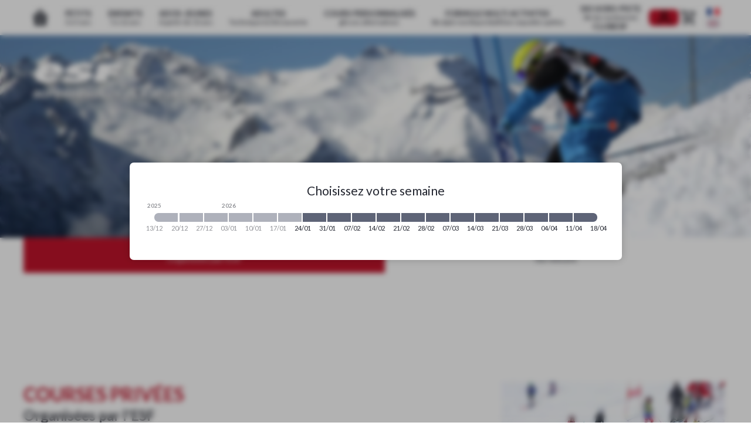

--- FILE ---
content_type: text/html; charset=utf-8
request_url: https://www.esf-devoluy.com/groupes-seminaires/courses-privees/
body_size: 11985
content:
<!DOCTYPE html><html lang="fr"><head><meta charSet="utf-8"/><meta name="viewport" content="width=device-width"/><title>Courses privées Organisées par l&#x27;ESF - esf Devoluy</title><meta name="description" content=""/><meta name="robots" content="index, follow"/><meta name="format-detection" content="telephone=no, date=no, email=no, address=no"/><link rel="canonical" href="https://www.esf-devoluy.com/groupes-seminaires/courses-privees/"/><link rel="alternate" hrefLang="fr" href="https://www.esf-devoluy.com/groupes-seminaires/courses-privees/"/><link rel="alternate" hrefLang="en" href="https://www.ski-school-devoluy.co.uk/groupes-seminaires/courses-privees/"/><meta name="next-head-count" content="9"/><link rel="preload" href="/_next/static/media/4de1fea1a954a5b6-s.p.woff2" as="font" type="font/woff2" crossorigin="anonymous" data-next-font="size-adjust"/><link rel="preload" href="/_next/static/media/6d664cce900333ee-s.p.woff2" as="font" type="font/woff2" crossorigin="anonymous" data-next-font="size-adjust"/><link rel="preload" href="/_next/static/css/8895068856866e4e.css" as="style"/><link rel="stylesheet" href="/_next/static/css/8895068856866e4e.css" data-n-g=""/><link rel="preload" href="/_next/static/css/4a30e7482b2381f4.css" as="style"/><link rel="stylesheet" href="/_next/static/css/4a30e7482b2381f4.css"/><noscript data-n-css=""></noscript><script defer="" nomodule="" src="/_next/static/chunks/polyfills-42372ed130431b0a.js"></script><script defer="" src="/_next/static/chunks/642-e9ddfe9301c95e20.js"></script><script defer="" src="/_next/static/chunks/215.e0bdb816e91ea25b.js"></script><script defer="" src="/_next/static/chunks/744.ac796fbd4c82fda1.js"></script><script defer="" src="/_next/static/chunks/380.209a53f81605918b.js"></script><script defer="" src="/_next/static/chunks/521.bdce64051d62ab56.js"></script><script defer="" src="/_next/static/chunks/130.b4ac2841d4b5002b.js"></script><script src="/_next/static/chunks/webpack-8a356e6db883aefa.js" defer=""></script><script src="/_next/static/chunks/framework-64ad27b21261a9ce.js" defer=""></script><script src="/_next/static/chunks/main-5817cf9863a6615e.js" defer=""></script><script src="/_next/static/chunks/pages/_app-db15af4fac2e7292.js" defer=""></script><script src="/_next/static/chunks/356-08e8d9c059d14ca1.js" defer=""></script><script src="/_next/static/chunks/pages/%5B%5B...path%5D%5D-28518d5df8ef2228.js" defer=""></script><script src="/_next/static/ICgGbKfC6_lnd15YdCTYa/_buildManifest.js" defer=""></script><script src="/_next/static/ICgGbKfC6_lnd15YdCTYa/_ssgManifest.js" defer=""></script><style id="__jsx-1186225685">:root{--base-font:'__Lato_47a102', '__Lato_Fallback_47a102', sans-serif}</style></head><body><div id="__next"><div class="page--page page main-nav--fixed"><header class="header"><div class="mobile-header"><div class="mobile-header__nav-toggle"><span class="mobile-header__span"></span><span class="mobile-header__span"></span><span class="mobile-header__span"></span></div><div class="mobile-header__logo-container"><div class="mobile-header__name-container"><img src="/static/images/logos/logo-devoluy-light.png" alt="ESF Dévoluy" class="mobile-header__logo-esf"/></div></div><div class="mobile-header__wrapper"><a aria-label="&lt;span&gt;Mon compte&lt;/span&gt;" class="button_button__cl3hC account-button_button__4jl7N mobile-header__account button_transparent__hIGYh button_iconOnly__0LkKw" href="https://www.esf-devoluy.com/mon-compte/"><svg viewBox="0 0 24 24" width="24" height="24" class="account-button_icon__FDAsW"><path d="M4.464 15.434A5 5 0 0 1 8 13.969h8a5 5 0 0 1 5 5v2a1 1 0 1 1-2 0v-2a3 3 0 0 0-3-3H8a3 3 0 0 0-3 3v2a1 1 0 1 1-2 0v-2a5 5 0 0 1 1.464-3.535ZM12 3.97a3 3 0 1 0 0 6 3 3 0 0 0 0-6Zm-5 3a5 5 0 1 1 10 0 5 5 0 0 1-10 0Z"></path></svg></a><a class="mobile-header__cart" aria-label="&lt;span&gt;Panier&lt;/span&gt;" href="https://www.esf-devoluy.com/panier/"><svg viewBox="0 0 32 32" class="mobile-header__cart-icon"><use xmlns:xlink="http://www.w3.org/1999/xlink" xlink:href="/static/images/sprites/icons.svg#icon-cart-lineal"></use></svg></a></div></div><div class="cms" data-cms-key="bandeau" data-cms-fixed-section="header-rub"><section data-class="header-rub" class="header-rub" style=""><div class="header__img"><img loading="lazy" src="https://files.ublo.app/production/old/esfdevoluy/1300_350/esf16-ahjd-nl-01-0019.jpg" data-width="1300" data-height="350"></div></section></div><div class="header-logos"><div class="header-logos__logo-school"><a href="https://www.esf-devoluy.com/"><img src="/static/images/logos/logo-devoluy-light.png" alt="ESF Dévoluy"/></a></div></div><nav class="nav-level1 cd-nav" role="navigation"><ul id="nav1" class="nav1"><li class="nav1__item nav1__item--home"><a class="nav1__link nav1__link--home" href="https://www.esf-devoluy.com/"><svg viewBox="0 0 32 32" class="nav1__icon"><use xmlns:xlink="http://www.w3.org/1999/xlink" xlink:href="/static/images/sprites/icons.svg#icon-chalet"></use></svg><span>Accueil</span></a></li><li class="nav1__item nav1__item--flags nav1__item--has-children"><div class="menu-languages"><a class="language__item language__item--fr current" aria-label="fr" href="https://www.esf-devoluy.com/groupes-seminaires/courses-privees/"><img src="/static/images/flags/fr.svg" class="flag-icon" alt="fr"/></a><a class="language__item language__item--en" aria-label="en" href="https://www.ski-school-devoluy.co.uk/groupes-seminaires/courses-privees/"><img src="/static/images/flags/en.svg" class="flag-icon" alt="en"/></a></div></li><li class="nav1__item nav1__item--has-children nav1__item--mobile"><div class="nav1__link"><span>Infos pratiques</span></div><ul class="nav2 is-hidden"><li class="go-back"><a class="nav2__link"><span>MENU</span></a></li><li class="see-all"><div class="nav2__link nav2__link--no-link"><span>Infos pratiques</span></div></li><li class="nav2__item"><a class="nav2__link" href="https://www.esf-devoluy.com/infos-pratiques/bureaux-esf/"><span>Les Bureaux ESF</span> <span></span></a></li><li class="nav2__item"><a class="nav2__link" href="https://www.esf-devoluy.com/infos-pratiques/plans/"><span>Plans</span> <span></span></a></li><li class="nav2__item"><a class="nav2__link" href="https://www.esf-devoluy.com/infos-pratiques/cours-garderie/"><span>Pack cours + garderie</span> <span></span></a></li><li class="nav2__item"><a class="nav2__link" href="https://www.esf-devoluy.com/infos-pratiques/partenaires/"><span>Partenaires et liens utiles</span> <span></span></a></li></ul></li><li class="nav1__item nav1__item--has-children nav1__item--mobile"><div class="nav1__link"><span>Conseils</span></div><ul class="nav2 is-hidden"><li class="go-back"><a class="nav2__link"><span>MENU</span></a></li><li class="see-all"><div class="nav2__link nav2__link--no-link"><span>Conseils</span></div></li><li class="nav2__item"><a class="nav2__link" href="https://www.esf-devoluy.com/evaluez-votre-niveau/"><span>Quel est mon niveau ?</span> <span></span></a></li><li class="nav2__item"><a class="nav2__link" href="https://www.esf-devoluy.com/conseils/lieux-rv/"><span>Lieux </span> de rendez-vous <span></span></a></li><li class="nav2__item"><a class="nav2__link" href="https://www.esf-devoluy.com/conseils/choisir-forfait/"><span>Choisir mon forfait</span> <span></span></a></li><li class="nav2__item"><a class="nav2__link" href="https://www.esf-devoluy.com/conseils/conseils-parents/"><span>Conseils aux parents</span> <span></span></a></li><li class="nav2__item"><a class="nav2__link" href="https://www.esf-devoluy.com/conseils/assurance/"><span>Assurez-vous</span> <span></span></a></li><li class="nav2__item"><a class="nav2__link" href="https://www.esf-devoluy.com/conseils/regles-securite/"><span>Règles de sécurité</span> <span></span></a></li><li class="nav2__item"><a class="nav2__link" href="https://www.esf-devoluy.com/conseils/questions-frequentes/"><span>Questions fréquentes</span> <span></span></a></li></ul></li><li class="nav1__item nav1__item--has-children nav1__item--mobile"><div class="nav1__link"><span>Agenda</span> <span>Animations</span></div><ul class="nav2 is-hidden"><li class="go-back"><a class="nav2__link"><span>MENU</span></a></li><li class="see-all"><div class="nav2__link nav2__link--no-link"><span>Agenda</span> <span>Animations</span></div></li><li class="nav2__item"><a class="nav2__link" href="https://www.esf-devoluy.com/agenda/descente-flambeaux/"><span>Descente aux flambeaux</span> <span></span></a></li><li class="nav2__item"><a class="nav2__link" href="https://www.esf-devoluy.com/agenda/fleche-chamois/"><span>Flèche & Chamois</span> <span></span></a></li><li class="nav2__item"><a class="nav2__link" href="https://www.esf-devoluy.com/agenda/resultats-tests/"><span>Résultats des tests</span> <span></span></a></li></ul></li><li class="nav1__item nav1__item--has-children"><a class="nav1__link" href="https://www.esf-devoluy.com/petits/"><span>Petits</span> <span>3 à 5 ans</span></a><ul class="nav2 is-hidden"><li class="go-back"><a class="nav2__link"><span>MENU</span></a></li><li class="see-all"><a class="nav2__link" href="https://www.esf-devoluy.com/petits/"><span>Petits</span> <span>3 à 5 ans</span></a></li><li class="nav2__item"><a class="nav2__link" href="https://www.esf-devoluy.com/petits/club-pioupiou/"><span>Cours Piou Piou</span> <span>Premières glisses 3 à 5 ans</span></a></li><li class="nav2__item"><a class="nav2__link" href="https://www.esf-devoluy.com/petits/club-ourson/"><span>Cours Ourson</span> <span>Rejoindre les pistes dès 4,5 ans</span></a></li><li class="nav2__item"><a class="nav2__link" href="https://www.esf-devoluy.com/petits/lecons-particulieres/"><span>Leçons particulières</span> <span>Petits dès 3 ans</span></a></li></ul></li><li class="nav1__item nav1__item--has-children"><a class="nav1__link" href="https://www.esf-devoluy.com/enfants/"><span>Enfants</span> <span>5 à 12 ans</span></a><ul class="nav2 is-hidden"><li class="go-back"><a class="nav2__link"><span>MENU</span></a></li><li class="see-all"><a class="nav2__link" href="https://www.esf-devoluy.com/enfants/"><span>Enfants</span> <span>5 à 12 ans</span></a></li><li class="nav2__item"><a class="nav2__link" href="https://www.esf-devoluy.com/enfants/cours-de-ski/"><span>Cours de ski</span> <span>Ourson à l'étoile d'or</span></a></li><li class="nav2__item"><a class="nav2__link" href="https://www.esf-devoluy.com/enfants/stage-competition/"><span>Stage compétition / Team Rider</span> <span>Dès l'étoile d or</span></a></li><li class="nav2__item"><a class="nav2__link" href="https://www.esf-devoluy.com/enfants/cours-snowboard/"><span>Cours de Snowboard</span> <span>Dès 8 ans</span></a></li><li class="nav2__item"><a class="nav2__link" href="https://www.esf-devoluy.com/enfants/lecons-particulieres/"><span>Leçons particulières</span> <span>Ski ou Snowboard</span></a></li></ul></li><li class="nav1__item nav1__item--has-children"><a class="nav1__link" href="https://www.esf-devoluy.com/ados/"><span>Ados-Jeunes</span> <span>A partir de 13 ans</span></a><ul class="nav2 is-hidden"><li class="go-back"><a class="nav2__link"><span>MENU</span></a></li><li class="see-all"><a class="nav2__link" href="https://www.esf-devoluy.com/ados/"><span>Ados-Jeunes</span> <span>A partir de 13 ans</span></a></li><li class="nav2__item"><a class="nav2__link" href="https://www.esf-devoluy.com/ados/cours-de-ski/"><span>Progresser à Ski</span> <span>Cours collectifs</span></a></li><li class="nav2__item"><a class="nav2__link" href="https://www.esf-devoluy.com/ados/stage-competition/"><span>Dépasser mes limites</span> <span>Stage compétition ou Team Rider</span></a></li><li class="nav2__item"><a class="nav2__link" href="https://www.esf-devoluy.com/ados/stage-freeride/"><span>Hors des sentiers battus</span> <span>Stage Freeride</span></a></li><li class="nav2__item"><a class="nav2__link" href="https://www.esf-devoluy.com/ados/test-snowboard/"><span>Tester le Snowboard</span> <span>Cours collectifs</span></a></li><li class="nav2__item"><a class="nav2__link" href="https://www.esf-devoluy.com/ados/lecons-particulieres/"><span>Leçons particulières</span> <span>Pour mon groupe de copains</span></a></li></ul></li><li class="nav1__item nav1__item--has-children"><a class="nav1__link" href="https://www.esf-devoluy.com/adultes/"><span>Adultes</span> <span>Technique & Découverte</span></a><ul class="nav2 is-hidden"><li class="go-back"><a class="nav2__link"><span>MENU</span></a></li><li class="see-all"><a class="nav2__link" href="https://www.esf-devoluy.com/adultes/"><span>Adultes</span> <span>Technique & Découverte</span></a></li><li class="nav2__item"><a class="nav2__link" href="https://www.esf-devoluy.com/adultes/cours-de-ski/"><span>Cours de ski</span> <span>Débutant à confirmé</span></a></li><li class="nav2__item"><a class="nav2__link" href="https://www.esf-devoluy.com/adultes/stage-freeride/"><span>Stage Freeride</span> <span>Ski ou Snowboard</span></a></li><li class="nav2__item"><a class="nav2__link" href="https://www.esf-devoluy.com/adultes/snowboard/"><span>Cours de Snowboard</span> <span>Débuter ou progresser</span></a></li><li class="nav2__item"><a class="nav2__link" href="https://www.esf-devoluy.com/adultes/lecon-particuliere/"><span>Leçons particulières</span> <span>Ski ou snowboard</span></a></li></ul></li><li class="nav1__item nav1__item--has-children"><a class="nav1__link" href="https://www.esf-devoluy.com/cours-personnalises/"><span>Cours personnalisés</span> <span>glisses alternatives </a><ul class="nav2 is-hidden"><li class="go-back"><a class="nav2__link"><span>MENU</span></a></li><li class="see-all"><a class="nav2__link" href="https://www.esf-devoluy.com/cours-personnalises/"><span>Cours personnalisés</span> <span>glisses alternatives </a></li><li class="nav2__item"><a class="nav2__link" href="https://www.esf-devoluy.com/cours-personnalises/lecons-particulieres/"><span>Leçons particulières</span> <span>Toutes glisses, tous âges</span></a></li><li class="nav2__item"><a class="nav2__link" href="https://www.esf-devoluy.com/cours-personnalises/journee-personnalisee/"><span>Journéee personnalisée</span> <span>Programme sur mesure</span></a></li><li class="nav2__item"><a class="nav2__link" href="https://www.esf-devoluy.com/cours-personnalises/handiski/"><span>Handiski</span> <span>La glisse pour tous</span></a></li></ul></li><li class="nav1__item nav1__item--has-children"><a class="nav1__link" href="https://www.esf-devoluy.com/ski-nordique/"><span> formule Multi activites</span> <span>Ski alpin nordique biathlon raquette spéléo </span></a><ul class="nav2 is-hidden"><li class="go-back"><a class="nav2__link"><span>MENU</span></a></li><li class="see-all"><a class="nav2__link" href="https://www.esf-devoluy.com/ski-nordique/"><span> formule Multi activites</span> <span>Ski alpin nordique biathlon raquette spéléo </span></a></li><li class="nav2__item"><a class="nav2__link" href="https://www.esf-devoluy.com/ski-nordique/multiactivites/"><span>formule multiactivite</span> <span>une discipline différente tous les jours  </span></a></li><li class="nav2__item"><a class="nav2__link" href="https://www.esf-devoluy.com/ski-nordique/classique-skating/"><span>Ski nordique</span> <span>Classique ou skating</span></a></li><li class="nav2__item"><a class="nav2__link" href="https://www.esf-devoluy.com/ski-nordique/biathlon/"><span>Biathlon</span> <span>Classique ou skating</span></a></li><li class="nav2__item"><a class="nav2__link" href="https://www.esf-devoluy.com/ski-nordique/raquettes/"><span>Balades en raquettes</span> <span>Découverte nature</span></a></li></ul></li><li class="nav1__item nav1__item--has-children"><a class="nav1__link" href="https://www.esf-devoluy.com/hors-piste/"><span>Ski Hors-Piste</span> <span>Ski de randonnée</span>ClubESF</a><ul class="nav2 is-hidden"><li class="go-back"><a class="nav2__link"><span>MENU</span></a></li><li class="see-all"><a class="nav2__link" href="https://www.esf-devoluy.com/hors-piste/"><span>Ski Hors-Piste</span> <span>Ski de randonnée</span>ClubESF</a></li><li class="nav2__item"><a class="nav2__link" href="https://www.esf-devoluy.com/hors-piste/avec-moniteur/"><span>Hors-piste</span> <span>Avec un moniteur</span></a></li><li class="nav2__item"><a class="nav2__link" href="https://www.esf-devoluy.com/hors-piste/randonnee-moniteur/"><span>Ski de randonnée</span> <span>Avec un moniteur</span></a></li><li class="nav2__item"><a class="nav2__link" href="https://www.esf-devoluy.com/hors-piste/stage-freeride/"><span>Stage de Freeride</span> <span>3 heures par jour</span></a></li><li class="nav2__item"><a class="nav2__link" href="https://www.esf-devoluy.com/hors-piste/sortie-bure-interferometre/"><span>Sortie au plateau de Bure</span> <span>Interféromètre</span></a></li><li class="nav2__item"><a class="nav2__link" href="https://www.esf-devoluy.com/hors-piste/club-esf/saison/"><span>club-esf</span> <span>saison</span></a></li></ul></li><a aria-label="&lt;span&gt;Mon compte&lt;/span&gt;" class="button_button__cl3hC account-button_button__4jl7N nav1__item nav1__item--account button_transparent__hIGYh button_iconOnly__0LkKw" href="https://www.esf-devoluy.com/mon-compte/"><svg viewBox="0 0 24 24" width="24" height="24" class="account-button_icon__FDAsW"><path d="M4.464 15.434A5 5 0 0 1 8 13.969h8a5 5 0 0 1 5 5v2a1 1 0 1 1-2 0v-2a3 3 0 0 0-3-3H8a3 3 0 0 0-3 3v2a1 1 0 1 1-2 0v-2a5 5 0 0 1 1.464-3.535ZM12 3.97a3 3 0 1 0 0 6 3 3 0 0 0 0-6Zm-5 3a5 5 0 1 1 10 0 5 5 0 0 1-10 0Z"></path></svg></a><li class="nav1__item nav1__item--has-children nav1__item--desktop nav1__item--cart"><a class="nav1__link" href="https://www.esf-devoluy.com/panier/"><svg viewBox="0 0 32 32" class="nav1__icon"><use xmlns:xlink="http://www.w3.org/1999/xlink" xlink:href="/static/images/sprites/icons.svg#icon-cart-lineal"></use></svg></a></li></ul></nav><div class="nav1__overlay"></div></header><div class="breadcrumb"><a class="breadcrumb__item" href="https://www.esf-devoluy.com/"><span>Accueil</span></a><a class="breadcrumb__item" href="https://www.esf-devoluy.com/groupes-seminaires/"><span>Groupes & séminaires</span> <span>Evenements sur mesure</span></a><span class="breadcrumb__item"><span>Courses privées</span> <span>Organisées par l'ESF</span></span></div><div class="navigation2-outer menu-horiz"><nav class="nav-level2" role="navigation"><ul class="list-nav2__items"><li class="nav2__item nav2__item--current"><a class="nav2__link" href="https://www.esf-devoluy.com/groupes-seminaires/courses-privees/"><span>Courses privées</span> <span>Organisées par l'ESF</span></a></li><li class="nav2__item"><a class="nav2__link" href="https://www.esf-devoluy.com/groupes-seminaires/votre-projet/"><span>Votre projet</span> <span>Sur mesure</span></a></li></ul></nav></div><div class="week-picker week-picker--inline"></div><main class="main-content"><div class="introduction__section"><div class="introduction__content"><article class="page-product__content"><div class="cms introduction__content-article" data-cms-key="intropage"><section data-class="titrepage" style=""><h1 class="product__title">courses privées</h1><h2 class="product__subtitle">Organisées par l'ESF&nbsp;</h2><h3 class="product__teaser">Vous souhaitez organiser une Compétition privée pour votre séjour à Superdévoluy ?&nbsp;</h3><div class="standard-text">Nous sommes à l'écoute de vos besoins et de vos envies pour organiser ensemble la course dont vous rêvez et que votre séjour dans notre station soit une véritable réussite !<br><br>Slalom géant ou slalom parallèles, nous mettons à votre disposition nos moniteurs ESF de Superdévoluy - La Joue du Loup, notre expérience et notre savoir-faire pour organiser votre course privée.&nbsp;</div></section></div></article><aside class="page-aside"><div class="info-buttons"><div class="faq"><div class="cms" data-cms-key="aside__intro"><section data-class="imagecoldrsm" style=""><div class="aside__image"><img loading="lazy" src="https://files.ublo.app/production/old/esfdevoluy/380_250/esf19-soco-mm-02-0324.jpg" data-width="380" data-height="250"></div></section></div></div></div></aside></div></div><div class="page-product__inner"><article class="page-product__content"><div class="cms tables__wrapper" data-cms-key="tables"><section data-class="newtarifstxt1col" class="rates-table" style=""><div class="rates-table-image__outer"><div class="rates-table-image__inner"><div class="rates-table__image"><img loading="lazy" src="https://files.ublo.app/production/old/esfdevoluy/560_480/esf16-cha-gf-mc-03-0775.jpg" data-width="560" data-height="480"></div></div><div class="tables-column__container"><div class="product-rates__header"><div class="product-rates__header-left"><div class="rates-card__header"><span class="text__red-color">COURSES PRIVÉES</span></div><div class="product-rates__time">Pour votre séjour à Dévoluy</div></div><div class="product-rates__header-right"><div class="product-rates__price-text">sur</div><div class="product-rates__price">demande</div></div></div><div class="product-rates__description"><ul><li>Organisons ensemble votre course dans la station</li><li>Nous mettons notre savoir-faire à votre service</li></ul></div><div class="product-rates__information"></div><div class="rates-table-outer table--button"><table class="table rates-table--button"><tbody><tr><td class="line-empty"></td></tr><tr data-rowformat="3"><td colspan="2" class="rates__line rates__line--button btn-contact"><div class="rates-button__wrapper"><a href="/contact" class="rates-button__inner"><span>Contactez-nous</span><img src="/static/images/tarifs/contact-on.svg" alt=" "></a></div></td></tr></tbody></table></div></div></div></section></div></article><aside class="page-aside"><div class="info-buttons"><div class="faq"><div class="aside__addons"><div class="cms" data-cms-key="coldroite-temoignage"><section data-class="asidetitle" class="section-aside__title" style=""><div class="aside__title">Infos pratiques</div></section></div></div><div class="aside__addons"><div class="cms" data-cms-key="coldroite-buttons"><section data-class="pictocontact" class="tool-button" style=""><a class="tool-button__link contact" href="/contact"><div class="tool-button__icon-container"><svg class="tool-button__icon contact"><use xmlns:xlink="http://www.w3.org/1999/xlink" xlink:href="/static/images/sprites/icons.svg#icon-mobile-email"></use></svg></div><div class="tool-button__legend"><span>Contact ESF</span> <span></span></div></a></section><section data-class="pictoassurance" class="tool-button" style=""><a class="tool-button__link assurance" href="/conseils/assurance/" target="_blank" rel="noopener"><div class="tool-button__icon-container"><svg class="tool-button__icon carre-neige"><use xmlns:xlink="http://www.w3.org/1999/xlink" xlink:href="/static/images/sprites/icons.svg#icon-carre-neige"></use></svg></div><div class="tool-button__legend"><span>Assurez-vous</span> <span></span></div></a></section></div></div><div class="aside__addons"><div class="cms" data-cms-key="coldroite-content"></div></div></div></div></aside></div></main><div class="signature"><ul class="signature__items"><li class="signature__item signature__item--logo"><a class="esf-logo esf-logo--right esf-logo--white" href="https://www.esf-devoluy.com/"><div class="esf-logo__image-container"><svg width="110" height="27" viewBox="0 0 110 27" xmlns="http://www.w3.org/2000/svg" class="esf-logo__image"><path d="M22.94 9.88c0 .32-.21.54-.43.54h-5.36c-.32 0-.53-.22-.53-.54v-.22a4.5 4.5 0 0 1 3.96-2.3c1.82 0 2.68 1.2 2.47 2.63l-.1-.11zm-7.93 5.56h19.4a1.09 1.09 0 0 0 1.07-.76C38.7 6.06 32.38.82 22.3.82 12.97.82 3.86 5.84 1.07 13.81c-2.9 8.29 4.18 12.1 13.3 12.1 6.43 0 14.57-2.4 18.76-7.63l.1-.33c0-.22-.21-.54-.53-.54H20.58a1.06 1.06 0 0 0-.86.43 4.3 4.3 0 0 1-3.21 1.53c-2.79 0-2.68-1.85-2.15-3.71.22-.33.43-.44.65-.44v.22zm18.87 8.51c-.22 0-.43-.21-.43-.43l.21-.44 6-5.56c.22-.22.54-.33.76-.33l.42.1h.11c2.68 1.32 6 2.19 9.97 2.19 0 0 4.4-.22 4.72-1.31.43-1.1-1.82-1.1-3.22-1.31L49 16.53C42.56 16 37.52 13.91 38.7 10.2c1.72-5.56 12.86-8.73 22.94-8.73 4.93 0 9.33.55 13.3 1.75.21.11.32.33.32.55v.43L69.9 9.22s-.43.33-.75.33h-.43a25.06 25.06 0 0 0-8.58-1.64c-1.5 0-3.75.33-4.07 1.31-.22.88 1.82 1.1 3.1 1.2l3.65.44c6.97.76 11.58 2.73 10.3 6.76-1.83 5.68-12.87 8.52-22.95 8.52-5.47 0-11.58-.77-16.3-1.97v-.22zm58.53-6.98c-.21 0-.43.1-.43.33l-2.14 6.87c-.07.23-.22.43-.41.57-.2.14-.43.2-.67.2H74.08c-.32 0-.54-.33-.54-.55v-.22L80.08 2.9a1.06 1.06 0 0 1 1.07-.76h28.1c.31 0 .53.33.53.55v.21l-1.61 5.02c-.07.21-.2.4-.37.54-.17.13-.38.21-.6.23H94.88c-.22 0-.43.1-.43.32l-.43 1.31v.22c0 .33.21.55.53.55h10.4c.22 0 .43.22.43.54v.22l-1.4 4.58a1.08 1.08 0 0 1-1.06.66H92.3v-.11"></path></svg></div><span class="esf-logo__school-name">Dévoluy</span><style>@import url('https://fonts.googleapis.com/css2?family=Montserrat&display=swap&text=DÉVOLUY');</style></a></li><li class="signature__item signature__item--address"><span class="signature__text"></span></li><li class="signature__item signature__item--phone"><span class="signature__text">Bureau ESF Super Devoluy : </span><a class="signature__text" href="tel:+33492588140">04 92 58 81 40</a><span class="signature__text"> - </span><span class="signature__text">Bureau ESF La Joue du loup : </span><a class="signature__text" href="tel:+33492466912">04 92 46 69 12</a></li></ul></div><footer role="contentinfo" class="footer"><div class="footer__columns"><div class="footer__column footer__column--baseline"><div class="cms" data-cms-key="baseline" data-cms-fixed-section="baseline" data-cms-fixed-content="true"><section data-class="baseline" class="baseline" style=""><div class="baseline__title">BIENVENUE À L'ESF DU DEVOLUY</div><div class="baseline__logo"><img src="/static/images/logos/logo-devoluy-light.png"></div><div class="baseline__text">Nos moniteurs vous invitent à découvrir la station du Dévoluy, dans les Alpes du Sud.&nbsp;<br><br>Vous pourrez skier sur plus de 100 kilomètres de pistes balisées situées de 1500 à 2500m d'altitude. Nos 100 moniteurs seront ravis de vous le faire découvrir en vous proposant des cours adaptés à votre niveau.&nbsp;<br><br>Bonne humeur et apprentissage ludique garantis, on vous attend avec impatience !<br><div><br></div><div><b>esf</b>&nbsp;du devoluy est membre de <a href="https://www.esf-alpes-du-sud.fr" target="_blank" rel="noopener"><b>esf</b> Alpes du Sud</a></div></div></section></div></div><div class="footer__column footer__column--tools"><div class="cms" data-cms-key="titre-tools-footer" data-cms-fixed-section="footertitle" data-cms-fixed-content="true"></div><div class="footer-tool"><div class="footer-tool__title"><span>Infos pratiques</span></div><div class="footer-tool__list"><div class="footer-tool__icon-container"><svg viewBox="0 0 32 32" class="footer-tool__icon"><use xmlns:xlink="http://www.w3.org/1999/xlink" xlink:href="/static/images/sprites/icons.svg#icon-info"></use></svg></div><ul class="navigation navigation--depth1 footer-tool__items"><li class="navigation__item--depth1"><a href="https://www.esf-devoluy.com/infos-pratiques/bureaux-esf/"><span>Les Bureaux ESF</span> <span></span></a></li><li class="navigation__item--depth1"><a href="https://www.esf-devoluy.com/infos-pratiques/plans/"><span>Plans</span> <span></span></a></li><li class="navigation__item--depth1"><a href="https://www.esf-devoluy.com/infos-pratiques/cours-garderie/"><span>Pack cours + garderie</span> <span></span></a></li><li class="navigation__item--depth1"><a href="https://www.esf-devoluy.com/infos-pratiques/partenaires/"><span>Partenaires et liens utiles</span> <span></span></a></li></ul></div></div><div class="footer-tool"><div class="footer-tool__title"><span>Conseils</span></div><div class="footer-tool__list"><div class="footer-tool__icon-container"><svg viewBox="0 0 32 32" class="footer-tool__icon"><use xmlns:xlink="http://www.w3.org/1999/xlink" xlink:href="/static/images/sprites/icons.svg#icon-quote-stars"></use></svg></div><ul class="navigation navigation--depth1 footer-tool__items"><li class="navigation__item--depth1"><a href="https://www.esf-devoluy.com/evaluez-votre-niveau/"><span>Quel est mon niveau ?</span> <span></span></a></li><li class="navigation__item--depth1"><a href="https://www.esf-devoluy.com/conseils/lieux-rv/"><span>Lieux </span> de rendez-vous <span></span></a></li><li class="navigation__item--depth1"><a href="https://www.esf-devoluy.com/conseils/choisir-forfait/"><span>Choisir mon forfait</span> <span></span></a></li><li class="navigation__item--depth1"><a href="https://www.esf-devoluy.com/conseils/conseils-parents/"><span>Conseils aux parents</span> <span></span></a></li><li class="navigation__item--depth1"><a href="https://www.esf-devoluy.com/conseils/assurance/"><span>Assurez-vous</span> <span></span></a></li><li class="navigation__item--depth1"><a href="https://www.esf-devoluy.com/conseils/regles-securite/"><span>Règles de sécurité</span> <span></span></a></li><li class="navigation__item--depth1"><a href="https://www.esf-devoluy.com/conseils/questions-frequentes/"><span>Questions fréquentes</span> <span></span></a></li></ul></div></div><div class="footer-tool"><div class="footer-tool__title"><span>Agenda</span> <span>Animations</span></div><div class="footer-tool__list"><div class="footer-tool__icon-container"><svg viewBox="0 0 32 32" class="footer-tool__icon"><use xmlns:xlink="http://www.w3.org/1999/xlink" xlink:href="/static/images/sprites/icons.svg#icon-megaphone"></use></svg></div><ul class="navigation navigation--depth1 footer-tool__items"><li class="navigation__item--depth1"><a href="https://www.esf-devoluy.com/agenda/descente-flambeaux/"><span>Descente aux flambeaux</span> <span></span></a></li><li class="navigation__item--depth1"><a href="https://www.esf-devoluy.com/agenda/fleche-chamois/"><span>Flèche & Chamois</span> <span></span></a></li><li class="navigation__item--depth1"><a href="https://www.esf-devoluy.com/agenda/resultats-tests/"><span>Résultats des tests</span> <span></span></a></li></ul></div></div></div><div class="footer__column footer__column--links"><div class="links-editable"><div class="cms" data-cms-key="links-footer-title1" data-cms-fixed-section="footertitle" data-cms-fixed-content="true"></div><ul class="navigation navigation--depth1 footer-links"><li class="navigation__item--depth1"><a href="https://www.esf-devoluy.com/petits/">Petits</a><ul class="navigation navigation--depth2"><li class="navigation__item--depth2"><a href="https://www.esf-devoluy.com/petits/club-pioupiou/"><span>Cours Piou Piou</span> <span>Premières glisses 3 à 5 ans</span></a></li><li class="navigation__item--depth2"><a href="https://www.esf-devoluy.com/petits/club-ourson/"><span>Cours Ourson</span> <span>Rejoindre les pistes dès 4,5 ans</span></a></li><li class="navigation__item--depth2"><a href="https://www.esf-devoluy.com/petits/lecons-particulieres/"><span>Leçons particulières</span> <span>Petits dès 3 ans</span></a></li></ul></li><li class="navigation__item--depth1"><a href="https://www.esf-devoluy.com/enfants/">Enfants</a><ul class="navigation navigation--depth2"><li class="navigation__item--depth2"><a href="https://www.esf-devoluy.com/enfants/cours-de-ski/"><span>Cours de ski</span> <span>Ourson à l'étoile d'or</span></a></li><li class="navigation__item--depth2"><a href="https://www.esf-devoluy.com/enfants/stage-competition/"><span>Stage compétition / Team Rider</span> <span>Dès l'étoile d or</span></a></li><li class="navigation__item--depth2"><a href="https://www.esf-devoluy.com/enfants/cours-snowboard/"><span>Cours de Snowboard</span> <span>Dès 8 ans</span></a></li><li class="navigation__item--depth2"><a href="https://www.esf-devoluy.com/enfants/lecons-particulieres/"><span>Leçons particulières</span> <span>Ski ou Snowboard</span></a></li></ul></li><li class="navigation__item--depth1"><a href="https://www.esf-devoluy.com/ados/">Ados-Jeunes</a><ul class="navigation navigation--depth2"><li class="navigation__item--depth2"><a href="https://www.esf-devoluy.com/ados/cours-de-ski/"><span>Progresser à Ski</span> <span>Cours collectifs</span></a></li><li class="navigation__item--depth2"><a href="https://www.esf-devoluy.com/ados/stage-competition/"><span>Dépasser mes limites</span> <span>Stage compétition ou Team Rider</span></a></li><li class="navigation__item--depth2"><a href="https://www.esf-devoluy.com/ados/stage-freeride/"><span>Hors des sentiers battus</span> <span>Stage Freeride</span></a></li><li class="navigation__item--depth2"><a href="https://www.esf-devoluy.com/ados/test-snowboard/"><span>Tester le Snowboard</span> <span>Cours collectifs</span></a></li><li class="navigation__item--depth2"><a href="https://www.esf-devoluy.com/ados/lecons-particulieres/"><span>Leçons particulières</span> <span>Pour mon groupe de copains</span></a></li></ul></li><li class="navigation__item--depth1"><a href="https://www.esf-devoluy.com/adultes/">Adultes</a><ul class="navigation navigation--depth2"><li class="navigation__item--depth2"><a href="https://www.esf-devoluy.com/adultes/cours-de-ski/"><span>Cours de ski</span> <span>Débutant à confirmé</span></a></li><li class="navigation__item--depth2"><a href="https://www.esf-devoluy.com/adultes/stage-freeride/"><span>Stage Freeride</span> <span>Ski ou Snowboard</span></a></li><li class="navigation__item--depth2"><a href="https://www.esf-devoluy.com/adultes/snowboard/"><span>Cours de Snowboard</span> <span>Débuter ou progresser</span></a></li><li class="navigation__item--depth2"><a href="https://www.esf-devoluy.com/adultes/lecon-particuliere/"><span>Leçons particulières</span> <span>Ski ou snowboard</span></a></li></ul></li><li class="navigation__item--depth1"><a href="https://www.esf-devoluy.com/cours-personnalises/">Cours personnalisés</a><ul class="navigation navigation--depth2"><li class="navigation__item--depth2"><a href="https://www.esf-devoluy.com/cours-personnalises/lecons-particulieres/"><span>Leçons particulières</span> <span>Toutes glisses, tous âges</span></a></li><li class="navigation__item--depth2"><a href="https://www.esf-devoluy.com/cours-personnalises/journee-personnalisee/"><span>Journéee personnalisée</span> <span>Programme sur mesure</span></a></li><li class="navigation__item--depth2"><a href="https://www.esf-devoluy.com/cours-personnalises/handiski/"><span>Handiski</span> <span>La glisse pour tous</span></a></li></ul></li><li class="navigation__item--depth1"><a href="https://www.esf-devoluy.com/ski-nordique/">Ski Nordique</a><ul class="navigation navigation--depth2"><li class="navigation__item--depth2"><a href="https://www.esf-devoluy.com/ski-nordique/multiactivites/"><span>formule multiactivite</span> <span>une discipline différente tous les jours  </span></a></li><li class="navigation__item--depth2"><a href="https://www.esf-devoluy.com/ski-nordique/classique-skating/"><span>Ski nordique</span> <span>Classique ou skating</span></a></li><li class="navigation__item--depth2"><a href="https://www.esf-devoluy.com/ski-nordique/biathlon/"><span>Biathlon</span> <span>Classique ou skating</span></a></li><li class="navigation__item--depth2"><a href="https://www.esf-devoluy.com/ski-nordique/raquettes/"><span>Balades en raquettes</span> <span>Découverte nature</span></a></li></ul></li><li class="navigation__item--depth1"><a href="https://www.esf-devoluy.com/hors-piste/">Ski Hors-Piste</a><ul class="navigation navigation--depth2"><li class="navigation__item--depth2"><a href="https://www.esf-devoluy.com/hors-piste/avec-moniteur/"><span>Hors-piste</span> <span>Avec un moniteur</span></a></li><li class="navigation__item--depth2"><a href="https://www.esf-devoluy.com/hors-piste/randonnee-moniteur/"><span>Ski de randonnée</span> <span>Avec un moniteur</span></a></li><li class="navigation__item--depth2"><a href="https://www.esf-devoluy.com/hors-piste/stage-freeride/"><span>Stage de Freeride</span> <span>3 heures par jour</span></a></li><li class="navigation__item--depth2"><a href="https://www.esf-devoluy.com/hors-piste/sortie-bure-interferometre/"><span>Sortie au plateau de Bure</span> <span>Interféromètre</span></a></li><li class="navigation__item--depth2"><a href="https://www.esf-devoluy.com/hors-piste/club-esf/saison/"><span>club-esf</span> <span>saison</span></a></li></ul></li></ul></div></div><div class="footer__column"><div class="footer__column-inner"><div class="cms" data-cms-key="titre-social" data-cms-fixed-section="footertitle" data-cms-fixed-content="true"><section data-class="footertitle" style=""><div class="footer__title">Suivez-nous</div></section></div><ul class="social-medias"><li class="social-medias__item"><a class="social-medias__item social-medias__item--facebook" href="https://www.facebook.com/esf.devoluy" aria-label="facebook" target="_blank" rel="noopener, noreferrer"><svg viewBox="0 0 32 32" class="social-medias__icon"><use xmlns:xlink="http://www.w3.org/1999/xlink" xlink:href="/static/images/sprites/icons.svg#icon-facebook"></use></svg></a></li><li class="social-medias__item"><a class="social-medias__item social-medias__item--instagram" href="https://www.instagram.com/esfdevoluy" aria-label="instagram" target="_blank" rel="noopener, noreferrer"><svg viewBox="0 0 32 32" class="social-medias__icon"><use xmlns:xlink="http://www.w3.org/1999/xlink" xlink:href="/static/images/sprites/icons.svg#icon-instagram"></use></svg></a></li></ul></div><div class="footer__column-inner"><div class="cms payment__content" data-cms-key="titre-paiement" data-cms-fixed-section="footertitle" data-cms-fixed-content="true"><section data-class="footertitle" style=""><div class="footer__title">Paiement sécurisé</div></section></div></div><div class="footer__column-inner"><div class="cms" data-cms-key="titre-partenaires" data-cms-fixed-section="footertitle" data-cms-fixed-content="true"></div><div class="cms partners-logos__inner" data-cms-key="logopartenaires" data-cms-fixed-content="true"><section data-class="sourceonly" style=""><div>te</div></section></div></div></div></div><div class="footer__links"><ul class="navigation navigation--depth1 footer__links-list"><li class="navigation__item--depth1"><a href="https://www.esf-devoluy.com/contact/"><span>Contactez-nous</span></a></li><li class="navigation__item--depth1"><a href="https://www.esf-devoluy.com/mentions-legales/"><span>Mentions</span> <span>légales</span></a></li><li class="navigation__item--depth1"><a href="https://www.esf-devoluy.com/donnees-personnelles/"><span>Données personnelles</span></a></li><li class="navigation__item--depth1"><a href="https://widget.vente-en-ligne-esf.com/cgvs/fr/ESF-644-fr.pdf" target="_blank" rel="noreferrer">Conditions de vente</a></li><li class="navigation__item--depth1 navigation__item--selected"><a href="https://www.esf-devoluy.com/groupes-seminaires/">Groupes & séminaires</a></li></ul></div><div class="footer__credits"><div class="login_login__PEG52 ublo-login"><button class="login_lock__iD5Cs" aria-label="Connexion UBLO"><svg xmlns="http://www.w3.org/2000/svg" viewBox="0 0 24 24" height="24" width="24" class="login_lockIcon__tLswz"><path d="M6 22q-.825 0-1.412-.587Q4 20.825 4 20V10q0-.825.588-1.413Q5.175 8 6 8h1V6q0-2.075 1.463-3.538Q9.925 1 12 1t3.538 1.462Q17 3.925 17 6v2h1q.825 0 1.413.587Q20 9.175 20 10v10q0 .825-.587 1.413Q18.825 22 18 22Zm6-5q.825 0 1.413-.587Q14 15.825 14 15q0-.825-.587-1.413Q12.825 13 12 13q-.825 0-1.412.587Q10 14.175 10 15q0 .825.588 1.413Q11.175 17 12 17ZM9 8h6V6q0-1.25-.875-2.125T12 3q-1.25 0-2.125.875T9 6Z"></path></svg></button><dialog class="login_dialog__iQaEp"><div class="login_inner__8i9UJ"></div><button type="button" class="login_closeButton__oBVY2"><svg xmlns="http://www.w3.org/2000/svg" viewBox="0 0 24 24" height="24" width="24" class="login_closeIcon__sG3gd"><path d="M18.707 5.293a1 1 0 0 1 0 1.414l-12 12a1 1 0 0 1-1.414-1.414l12-12a1 1 0 0 1 1.414 0Z"></path><path d="M5.293 5.293a1 1 0 0 1 1.414 0l12 12a1 1 0 0 1-1.414 1.414l-12-12a1 1 0 0 1 0-1.414Z"></path></svg></button></dialog></div><div class="admin-links_root___U9xz"></div><div class="credit">Crédits Photos<!-- --> : ©ESF <!-- -->Dévoluy<!-- --> / Agence Zoom</div><div class="credit"><a href="http://www.inkube.com/" class="credit__link" target="_blank" rel="noopener, noreferrer">Graphiste freelance Lyon : Marc Vandamme</a></div><div class="credit"><div class="credit-valraiso"><svg viewBox="0 0 24 24" class="credit__icon"><use xmlns:xlink="http://www.w3.org/1999/xlink" xlink:href="/static/images/sprites/icons.svg#icon-valraiso"></use></svg><a href="https://www.valraiso.net" class="credit__link" target="_blank" rel="noopener, noreferrer">Site réalisé par Valraiso</a></div></div></div></footer><script src="https://cdnjs.cloudflare.com/ajax/libs/svgxuse/1.2.6/svgxuse.min.js" defer=""></script></div></div><script id="__NEXT_DATA__" type="application/json">{"props":{"pageProps":{"dynamicLayout":null,"ubloContext":{"layout":"/page","ubloApi":"https://ublo.valraiso.net","site":"esfdevoluy","lang":"fr","path":"/groupes-seminaires/courses-privees","menuPath":{"id":64,"active":true,"disabled":false,"name":"courses-prives-seminaires","title":"\u003cspan\u003eCourses privées\u003c/span\u003e \u003cspan\u003eOrganisées par l'ESF\u003c/span\u003e","menu":"/groupes-seminaires/courses-privees","path":"/groupes-seminaires/courses-privees","page":"/page","metadata":{},"next":null,"prev":{"id":63,"active":true,"disabled":false,"name":"groupes-seminaires","title":"\u003cspan\u003eGroupes \u0026 séminaires\u003c/span\u003e \u003cspan\u003eEvenements sur mesure\u003c/span\u003e","shortTitle":"Groupes \u0026 séminaires","menu":"/groupes-seminaires","path":"/groupes-seminaires","page":"/rubrique","metadata":{},"next":null,"prev":{"id":4,"active":true,"disabled":false,"name":"FOOTER","title":"\u003cspan\u003efooter\u003c/span\u003e","menu":"/footer","path":"/footer","metadata":{},"next":null,"prev":{"id":1,"active":true,"disabled":false,"name":"accueil","title":"\u003cspan\u003eAccueil\u003c/span\u003e","menu":"/","path":"/","page":"/","metadata":{"disableWeekpicker":false,"seasonProductsPage":false},"next":null}}}},"breadcrumb":{"id":1,"active":true,"disabled":false,"name":"accueil","title":"\u003cspan\u003eAccueil\u003c/span\u003e","menu":"/","path":"/","page":"/","metadata":{"disableWeekpicker":false,"seasonProductsPage":false},"next":{"id":4,"active":true,"disabled":false,"name":"FOOTER","title":"\u003cspan\u003efooter\u003c/span\u003e","menu":"/footer","path":"/footer","metadata":{},"next":{"id":63,"active":true,"disabled":false,"name":"groupes-seminaires","title":"\u003cspan\u003eGroupes \u0026 séminaires\u003c/span\u003e \u003cspan\u003eEvenements sur mesure\u003c/span\u003e","shortTitle":"Groupes \u0026 séminaires","menu":"/groupes-seminaires","path":"/groupes-seminaires","page":"/rubrique","metadata":{},"next":{"id":64,"active":true,"disabled":false,"name":"courses-prives-seminaires","title":"\u003cspan\u003eCourses privées\u003c/span\u003e \u003cspan\u003eOrganisées par l'ESF\u003c/span\u003e","menu":"/groupes-seminaires/courses-privees","path":"/groupes-seminaires/courses-privees","page":"/page","metadata":{}}}}},"zones":{"baseline":"\u003csection data-class=\"baseline\" class=\"baseline\" style=\"\"\u003e\u003cdiv class=\"baseline__title\"\u003eBIENVENUE À L'ESF DU DEVOLUY\u003c/div\u003e\u003cdiv class=\"baseline__logo\"\u003e\u003cimg src=\"/static/images/logos/logo-devoluy-light.png\"\u003e\u003c/div\u003e\u003cdiv class=\"baseline__text\"\u003eNos moniteurs vous invitent à découvrir la station du Dévoluy, dans les Alpes du Sud.\u0026nbsp;\u003cbr\u003e\u003cbr\u003eVous pourrez skier sur plus de 100 kilomètres de pistes balisées situées de 1500 à 2500m d'altitude. Nos 100 moniteurs seront ravis de vous le faire découvrir en vous proposant des cours adaptés à votre niveau.\u0026nbsp;\u003cbr\u003e\u003cbr\u003eBonne humeur et apprentissage ludique garantis, on vous attend avec impatience !\u003cbr\u003e\u003cdiv\u003e\u003cbr\u003e\u003c/div\u003e\u003cdiv\u003e\u003cb\u003eesf\u003c/b\u003e\u0026nbsp;du devoluy est membre de \u003ca href=\"https://www.esf-alpes-du-sud.fr\" target=\"_blank\" rel=\"noopener\"\u003e\u003cb\u003eesf\u003c/b\u003e Alpes du Sud\u003c/a\u003e\u003c/div\u003e\u003c/div\u003e\u003c/section\u003e","links-footer-title1":"","logopartenaires":"\u003csection data-class=\"sourceonly\" style=\"\"\u003e\u003cdiv\u003ete\u003c/div\u003e\u003c/section\u003e","titre-paiement":"\u003csection data-class=\"footertitle\" style=\"\"\u003e\u003cdiv class=\"footer__title\"\u003ePaiement sécurisé\u003c/div\u003e\u003c/section\u003e","titre-partenaires":"","titre-social":"\u003csection data-class=\"footertitle\" style=\"\"\u003e\u003cdiv class=\"footer__title\"\u003eSuivez-nous\u003c/div\u003e\u003c/section\u003e","titre-tools-footer":"","aside__intro":"\u003csection data-class=\"imagecoldrsm\" style=\"\"\u003e\u003cdiv class=\"aside__image\"\u003e\u003cimg loading=\"lazy\" src=\"https://files.ublo.app/production/old/esfdevoluy/380_250/esf19-soco-mm-02-0324.jpg\" data-width=\"380\" data-height=\"250\"\u003e\u003c/div\u003e\u003c/section\u003e","bandeau":"\u003csection data-class=\"header-rub\" class=\"header-rub\" style=\"\"\u003e\u003cdiv class=\"header__img\"\u003e\u003cimg loading=\"lazy\" src=\"https://files.ublo.app/production/old/esfdevoluy/1300_350/esf16-ahjd-nl-01-0019.jpg\" data-width=\"1300\" data-height=\"350\"\u003e\u003c/div\u003e\u003c/section\u003e","coldroite-buttons":"\u003csection data-class=\"pictocontact\" class=\"tool-button\" style=\"\"\u003e\u003ca class=\"tool-button__link contact\" href=\"/contact\"\u003e\u003cdiv class=\"tool-button__icon-container\"\u003e\u003csvg class=\"tool-button__icon contact\"\u003e\u003cuse xmlns:xlink=\"http://www.w3.org/1999/xlink\" xlink:href=\"/static/images/sprites/icons.svg#icon-mobile-email\"\u003e\u003c/use\u003e\u003c/svg\u003e\u003c/div\u003e\u003cdiv class=\"tool-button__legend\"\u003e\u003cspan\u003eContact ESF\u003c/span\u003e \u003cspan\u003e\u003c/span\u003e\u003c/div\u003e\u003c/a\u003e\u003c/section\u003e\u003csection data-class=\"pictoassurance\" class=\"tool-button\" style=\"\"\u003e\u003ca class=\"tool-button__link assurance\" href=\"/conseils/assurance/\" target=\"_blank\" rel=\"noopener\"\u003e\u003cdiv class=\"tool-button__icon-container\"\u003e\u003csvg class=\"tool-button__icon carre-neige\"\u003e\u003cuse xmlns:xlink=\"http://www.w3.org/1999/xlink\" xlink:href=\"/static/images/sprites/icons.svg#icon-carre-neige\"\u003e\u003c/use\u003e\u003c/svg\u003e\u003c/div\u003e\u003cdiv class=\"tool-button__legend\"\u003e\u003cspan\u003eAssurez-vous\u003c/span\u003e \u003cspan\u003e\u003c/span\u003e\u003c/div\u003e\u003c/a\u003e\u003c/section\u003e","coldroite-content":"","coldroite-temoignage":"\u003csection data-class=\"asidetitle\" class=\"section-aside__title\" style=\"\"\u003e\u003cdiv class=\"aside__title\"\u003eInfos pratiques\u003c/div\u003e\u003c/section\u003e","intropage":"\u003csection data-class=\"titrepage\" style=\"\"\u003e\u003ch1 class=\"product__title\"\u003ecourses privées\u003c/h1\u003e\u003ch2 class=\"product__subtitle\"\u003eOrganisées par l'ESF\u0026nbsp;\u003c/h2\u003e\u003ch3 class=\"product__teaser\"\u003eVous souhaitez organiser une Compétition privée pour votre séjour à Superdévoluy ?\u0026nbsp;\u003c/h3\u003e\u003cdiv class=\"standard-text\"\u003eNous sommes à l'écoute de vos besoins et de vos envies pour organiser ensemble la course dont vous rêvez et que votre séjour dans notre station soit une véritable réussite !\u003cbr\u003e\u003cbr\u003eSlalom géant ou slalom parallèles, nous mettons à votre disposition nos moniteurs ESF de Superdévoluy - La Joue du Loup, notre expérience et notre savoir-faire pour organiser votre course privée.\u0026nbsp;\u003c/div\u003e\u003c/section\u003e","tables":"\u003csection data-class=\"newtarifstxt1col\" class=\"rates-table\" style=\"\"\u003e\u003cdiv class=\"rates-table-image__outer\"\u003e\u003cdiv class=\"rates-table-image__inner\"\u003e\u003cdiv class=\"rates-table__image\"\u003e\u003cimg loading=\"lazy\" src=\"https://files.ublo.app/production/old/esfdevoluy/560_480/esf16-cha-gf-mc-03-0775.jpg\" data-width=\"560\" data-height=\"480\"\u003e\u003c/div\u003e\u003c/div\u003e\u003cdiv class=\"tables-column__container\"\u003e\u003cdiv class=\"product-rates__header\"\u003e\u003cdiv class=\"product-rates__header-left\"\u003e\u003cdiv class=\"rates-card__header\"\u003e\u003cspan class=\"text__red-color\"\u003eCOURSES PRIVÉES\u003c/span\u003e\u003c/div\u003e\u003cdiv class=\"product-rates__time\"\u003ePour votre séjour à Dévoluy\u003c/div\u003e\u003c/div\u003e\u003cdiv class=\"product-rates__header-right\"\u003e\u003cdiv class=\"product-rates__price-text\"\u003esur\u003c/div\u003e\u003cdiv class=\"product-rates__price\"\u003edemande\u003c/div\u003e\u003c/div\u003e\u003c/div\u003e\u003cdiv class=\"product-rates__description\"\u003e\u003cul\u003e\u003cli\u003eOrganisons ensemble votre course dans la station\u003c/li\u003e\u003cli\u003eNous mettons notre savoir-faire à votre service\u003c/li\u003e\u003c/ul\u003e\u003c/div\u003e\u003cdiv class=\"product-rates__information\"\u003e\u003c/div\u003e\u003cdiv class=\"rates-table-outer table--button\"\u003e\u003ctable class=\"table rates-table--button\"\u003e\u003ctbody\u003e\u003ctr\u003e\u003ctd class=\"line-empty\"\u003e\u003c/td\u003e\u003c/tr\u003e\u003ctr data-rowformat=\"3\"\u003e\u003ctd colspan=\"2\" class=\"rates__line rates__line--button btn-contact\"\u003e\u003cdiv class=\"rates-button__wrapper\"\u003e\u003ca href=\"/contact\" class=\"rates-button__inner\"\u003e\u003cspan\u003eContactez-nous\u003c/span\u003e\u003cimg src=\"/static/images/tarifs/contact-on.svg\" alt=\" \"\u003e\u003c/a\u003e\u003c/div\u003e\u003c/td\u003e\u003c/tr\u003e\u003c/tbody\u003e\u003c/table\u003e\u003c/div\u003e\u003c/div\u003e\u003c/div\u003e\u003c/section\u003e"},"seo":{"title":"","description":"","robots":"index, follow","canonical":"","keywords":"","priority":0.8,"frequency":"Always","inSitemap":true},"metadata":{},"langPrefix":false,"domain":"www.esf-devoluy.com","langSwitches":{"fr":{"path":"/groupes-seminaires/courses-privees","page":"/page","disabled":false},"en":{"path":"/groupes-seminaires/courses-privees","page":"/page","disabled":false}},"params":{"path":["groupes-seminaires","courses-privees"]}},"props":{"tools":[{"id":40,"name":"infos-pratiques","title":"\u003cspan\u003eInfos pratiques\u003c/span\u003e","menu":"/infos-pratiques","metadata":{"disableWeekpicker":false,"seasonProductsPage":false},"path":"/infos-pratiques","subs":[{"id":41,"name":"bureaux-esf","title":"\u003cspan\u003eLes Bureaux ESF\u003c/span\u003e \u003cspan\u003e\u003c/span\u003e","menu":"/infos-pratiques/bureaux-esf","page":"/page-outil","metadata":{},"path":"/infos-pratiques/bureaux-esf"},{"id":42,"name":"plans","title":"\u003cspan\u003ePlans\u003c/span\u003e \u003cspan\u003e\u003c/span\u003e","menu":"/infos-pratiques/plans","page":"/page-outil","metadata":{},"path":"/infos-pratiques/plans"},{"id":43,"name":"pack-cours-garderie","title":"\u003cspan\u003ePack cours + garderie\u003c/span\u003e \u003cspan\u003e\u003c/span\u003e","menu":"/infos-pratiques/cours-garderie","page":"/page-outil","metadata":{},"path":"/infos-pratiques/cours-garderie"},{"id":46,"name":"partenaires","title":"\u003cspan\u003ePartenaires et liens utiles\u003c/span\u003e \u003cspan\u003e\u003c/span\u003e","menu":"/infos-pratiques/partenaires","page":"/page-partners","metadata":{},"path":"/infos-pratiques/partenaires"}]},{"id":47,"name":"conseils","title":"\u003cspan\u003eConseils\u003c/span\u003e","menu":"/conseils","metadata":{"disableWeekpicker":false,"seasonProductsPage":false},"path":"/conseils","subs":[{"id":48,"name":"evaluez-votre-niveau","title":"\u003cspan\u003eQuel est mon niveau ?\u003c/span\u003e \u003cspan\u003e\u003c/span\u003e","menu":"/evaluez-votre-niveau","page":"/index-levels","metadata":{},"path":"/evaluez-votre-niveau"},{"id":49,"name":"lieux-rv","title":"\u003cspan\u003eLieux \u003c/span\u003e de rendez-vous \u003cspan\u003e\u003c/span\u003e","menu":"/conseils/lieux-rv","page":"/page-outil-col","metadata":{},"path":"/conseils/lieux-rv"},{"id":50,"name":"choisir-forfait","title":"\u003cspan\u003eChoisir mon forfait\u003c/span\u003e \u003cspan\u003e\u003c/span\u003e","menu":"/conseils/choisir-forfait","page":"/page-outil","metadata":{},"path":"/conseils/choisir-forfait"},{"id":51,"name":"conseils-parents","title":"\u003cspan\u003eConseils aux parents\u003c/span\u003e \u003cspan\u003e\u003c/span\u003e","menu":"/conseils/conseils-parents","page":"/page-outil","metadata":{},"path":"/conseils/conseils-parents"},{"id":52,"name":"assurance","title":"\u003cspan\u003eAssurez-vous\u003c/span\u003e \u003cspan\u003e\u003c/span\u003e","menu":"/conseils/assurance","page":"/page-outil","metadata":{},"path":"/conseils/assurance"},{"id":53,"name":"regles-securite","title":"\u003cspan\u003eRègles de sécurité\u003c/span\u003e \u003cspan\u003e\u003c/span\u003e","menu":"/conseils/regles-securite","page":"/page-outil","metadata":{},"path":"/conseils/regles-securite"},{"id":54,"name":"questions-frequentes","title":"\u003cspan\u003eQuestions fréquentes\u003c/span\u003e \u003cspan\u003e\u003c/span\u003e","menu":"/conseils/questions-frequentes","page":"/page-outil-col","metadata":{},"path":"/conseils/questions-frequentes"}]},{"id":55,"name":"agenda","title":"\u003cspan\u003eAgenda\u003c/span\u003e \u003cspan\u003eAnimations\u003c/span\u003e","menu":"/agenda","metadata":{"disableWeekpicker":false,"seasonProductsPage":false},"path":"/agenda","subs":[{"id":56,"name":"descente-flambeaux","title":"\u003cspan\u003eDescente aux flambeaux\u003c/span\u003e \u003cspan\u003e\u003c/span\u003e","menu":"/agenda/descente-flambeaux","page":"/page-outil-col","metadata":{},"path":"/agenda/descente-flambeaux"},{"id":58,"name":"fleche-chamois","title":"\u003cspan\u003eFlèche \u0026 Chamois\u003c/span\u003e \u003cspan\u003e\u003c/span\u003e","menu":"/agenda/fleche-chamois","page":"/page-outil-col","metadata":{},"path":"/agenda/fleche-chamois"},{"id":59,"name":"resultats-tests","title":"\u003cspan\u003eRésultats des tests\u003c/span\u003e \u003cspan\u003e\u003c/span\u003e","menu":"/agenda/resultats-tests","page":"/page-outil","metadata":{},"path":"/agenda/resultats-tests"}]}],"nav1":[{"id":7,"name":"petits","title":"\u003cspan\u003ePetits\u003c/span\u003e \u003cspan\u003e3 à 5 ans\u003c/span\u003e","shortTitle":"Petits","menu":"/petits","page":"/rubrique","metadata":{},"path":"/petits","subs":[{"id":8,"name":"club-pioupiou","title":"\u003cspan\u003eCours Piou Piou\u003c/span\u003e \u003cspan\u003ePremières glisses 3 à 5 ans\u003c/span\u003e","menu":"/petits/club-pioupiou","page":"/page","metadata":{},"path":"/petits/club-pioupiou"},{"id":9,"name":"cours-ourson","title":"\u003cspan\u003eCours Ourson\u003c/span\u003e \u003cspan\u003eRejoindre les pistes dès 4,5 ans\u003c/span\u003e","menu":"/petits/club-ourson","page":"/page","metadata":{},"path":"/petits/club-ourson"},{"id":10,"name":"lecons-particulieres-petits","title":"\u003cspan\u003eLeçons particulières\u003c/span\u003e \u003cspan\u003ePetits dès 3 ans\u003c/span\u003e","menu":"/petits/lecons-particulieres","page":"/page","metadata":{},"path":"/petits/lecons-particulieres"}]},{"id":11,"name":"enfants","title":"\u003cspan\u003eEnfants\u003c/span\u003e \u003cspan\u003e5 à 12 ans\u003c/span\u003e","shortTitle":"Enfants","menu":"/enfants","page":"/rubrique","metadata":{},"path":"/enfants","subs":[{"id":12,"name":"cours-ski-enfants","title":"\u003cspan\u003eCours de ski\u003c/span\u003e \u003cspan\u003eOurson à l'étoile d'or\u003c/span\u003e","menu":"/enfants/cours-de-ski","page":"/page","metadata":{},"path":"/enfants/cours-de-ski"},{"id":13,"name":"stage-competition-enfants","title":"\u003cspan\u003eStage compétition / Team Rider\u003c/span\u003e \u003cspan\u003eDès l'étoile d or\u003c/span\u003e","menu":"/enfants/stage-competition","page":"/page","metadata":{"disableWeekpicker":false,"seasonProductsPage":false},"path":"/enfants/stage-competition"},{"id":14,"name":"cours-snowboard-enfants","title":"\u003cspan\u003eCours de Snowboard\u003c/span\u003e \u003cspan\u003eDès 8 ans\u003c/span\u003e","menu":"/enfants/cours-snowboard","page":"/page","metadata":{},"path":"/enfants/cours-snowboard"},{"id":15,"name":"lecons-particulieres-enfants","title":"\u003cspan\u003eLeçons particulières\u003c/span\u003e \u003cspan\u003eSki ou Snowboard\u003c/span\u003e","menu":"/enfants/lecons-particulieres","page":"/page","metadata":{},"path":"/enfants/lecons-particulieres"}]},{"id":16,"name":"ados-jeunes","title":"\u003cspan\u003eAdos-Jeunes\u003c/span\u003e \u003cspan\u003eA partir de 13 ans\u003c/span\u003e","shortTitle":"Ados-Jeunes","menu":"/ados","page":"/rubrique","metadata":{},"path":"/ados","subs":[{"id":17,"name":"cours-collectifs-ados","title":"\u003cspan\u003eProgresser à Ski\u003c/span\u003e \u003cspan\u003eCours collectifs\u003c/span\u003e","menu":"/ados/cours-de-ski","page":"/page","metadata":{},"path":"/ados/cours-de-ski"},{"id":19,"name":"stage-competition-ados","title":"\u003cspan\u003eDépasser mes limites\u003c/span\u003e \u003cspan\u003eStage compétition ou Team Rider\u003c/span\u003e","menu":"/ados/stage-competition","page":"/page","metadata":{"disableWeekpicker":false,"seasonProductsPage":false},"path":"/ados/stage-competition"},{"id":20,"name":"stage-freeride","title":"\u003cspan\u003eHors des sentiers battus\u003c/span\u003e \u003cspan\u003eStage Freeride\u003c/span\u003e","menu":"/ados/stage-freeride","page":"/page","metadata":{},"path":"/ados/stage-freeride"},{"id":18,"name":"test-snowboard","title":"\u003cspan\u003eTester le Snowboard\u003c/span\u003e \u003cspan\u003eCours collectifs\u003c/span\u003e","menu":"/ados/test-snowboard","page":"/page","metadata":{},"path":"/ados/test-snowboard"},{"id":22,"name":"lecons-particulieres-ados","title":"\u003cspan\u003eLeçons particulières\u003c/span\u003e \u003cspan\u003ePour mon groupe de copains\u003c/span\u003e","menu":"/ados/lecons-particulieres","page":"/page","metadata":{},"path":"/ados/lecons-particulieres"}]},{"id":23,"name":"adultes","title":"\u003cspan\u003eAdultes\u003c/span\u003e \u003cspan\u003eTechnique \u0026 Découverte\u003c/span\u003e","shortTitle":"Adultes","menu":"/adultes","page":"/rubrique","metadata":{},"path":"/adultes","subs":[{"id":24,"name":"cours-ski-adultes","title":"\u003cspan\u003eCours de ski\u003c/span\u003e \u003cspan\u003eDébutant à confirmé\u003c/span\u003e","menu":"/adultes/cours-de-ski","page":"/page","metadata":{},"path":"/adultes/cours-de-ski"},{"id":1065,"name":"stage-freeride-adultes","title":"\u003cspan\u003eStage Freeride\u003c/span\u003e \u003cspan\u003eSki ou Snowboard\u003c/span\u003e","menu":"/adultes/stage-freeride","page":"/page","metadata":{},"path":"/adultes/stage-freeride"},{"id":25,"name":"cours-snowboard-adultes","title":"\u003cspan\u003eCours de Snowboard\u003c/span\u003e \u003cspan\u003eDébuter ou progresser\u003c/span\u003e","menu":"/adultes/snowboard","page":"/page","metadata":{},"path":"/adultes/snowboard"},{"id":26,"name":"lecons-particulieres-adultes","title":"\u003cspan\u003eLeçons particulières\u003c/span\u003e \u003cspan\u003eSki ou snowboard\u003c/span\u003e","menu":"/adultes/lecon-particuliere","page":"/page","metadata":{},"path":"/adultes/lecon-particuliere"}]},{"id":27,"name":"cours-personnalises","title":"\u003cspan\u003eCours personnalisés\u003c/span\u003e \u003cspan\u003eglisses alternatives ","shortTitle":"Cours personnalisés","menu":"/cours-personnalises","page":"/rubrique","metadata":{"disableWeekpicker":false,"seasonProductsPage":false},"path":"/cours-personnalises","subs":[{"id":28,"name":"lecons-particulieres-tous-ages","title":"\u003cspan\u003eLeçons particulières\u003c/span\u003e \u003cspan\u003eToutes glisses, tous âges\u003c/span\u003e","menu":"/cours-personnalises/lecons-particulieres","page":"/page","metadata":{},"path":"/cours-personnalises/lecons-particulieres"},{"id":29,"name":"journee-personnalisee","title":"\u003cspan\u003eJournéee personnalisée\u003c/span\u003e \u003cspan\u003eProgramme sur mesure\u003c/span\u003e","menu":"/cours-personnalises/journee-personnalisee","page":"/page","metadata":{},"path":"/cours-personnalises/journee-personnalisee"},{"id":30,"name":"handiski","title":"\u003cspan\u003eHandiski\u003c/span\u003e \u003cspan\u003eLa glisse pour tous\u003c/span\u003e","menu":"/cours-personnalises/handiski","page":"/page","metadata":{},"path":"/cours-personnalises/handiski"}]},{"id":37,"name":"ski-nordique","title":"\u003cspan\u003e formule Multi activites\u003c/span\u003e \u003cspan\u003eSki alpin nordique biathlon raquette spéléo \u003c/span\u003e","shortTitle":"Ski Nordique","menu":"/ski-nordique","page":"/rubrique","metadata":{"disableWeekpicker":false,"seasonProductsPage":false},"path":"/ski-nordique","subs":[{"id":1072,"name":"multactivite","title":"\u003cspan\u003eformule multiactivite\u003c/span\u003e \u003cspan\u003eune discipline différente tous les jours  \u003c/span\u003e","menu":"/ski-nordique/multiactivites","page":"/page","metadata":{"disableWeekpicker":false,"seasonProductsPage":false},"path":"/ski-nordique/multiactivites"},{"id":38,"name":"ski-nordique-classique-skating","title":"\u003cspan\u003eSki nordique\u003c/span\u003e \u003cspan\u003eClassique ou skating\u003c/span\u003e","menu":"/ski-nordique/classique-skating","page":"/page","metadata":{},"path":"/ski-nordique/classique-skating"},{"id":1067,"name":"biathlon","title":"\u003cspan\u003eBiathlon\u003c/span\u003e \u003cspan\u003eClassique ou skating\u003c/span\u003e","menu":"/ski-nordique/biathlon","page":"/page","metadata":{},"path":"/ski-nordique/biathlon"},{"id":39,"name":"raquettes","title":"\u003cspan\u003eBalades en raquettes\u003c/span\u003e \u003cspan\u003eDécouverte nature\u003c/span\u003e","menu":"/ski-nordique/raquettes","page":"/page","metadata":{},"path":"/ski-nordique/raquettes"}]},{"id":32,"name":"ski-hors-piste","title":"\u003cspan\u003eSki Hors-Piste\u003c/span\u003e \u003cspan\u003eSki de randonnée\u003c/span\u003eClubESF","shortTitle":"Ski Hors-Piste","menu":"/hors-piste","page":"/rubrique","metadata":{"disableWeekpicker":false,"seasonProductsPage":false},"path":"/hors-piste","subs":[{"id":33,"name":"hors-piste","title":"\u003cspan\u003eHors-piste\u003c/span\u003e \u003cspan\u003eAvec un moniteur\u003c/span\u003e","menu":"/hors-piste/avec-moniteur","page":"/page","metadata":{},"path":"/hors-piste/avec-moniteur"},{"id":34,"name":"ski-randonnee","title":"\u003cspan\u003eSki de randonnée\u003c/span\u003e \u003cspan\u003eAvec un moniteur\u003c/span\u003e","menu":"/hors-piste/randonnee-moniteur","page":"/page","metadata":{},"path":"/hors-piste/randonnee-moniteur"},{"id":1091,"name":"stage-freeride-plus","title":"\u003cspan\u003eStage de Freeride\u003c/span\u003e \u003cspan\u003e3 heures par jour\u003c/span\u003e","menu":"/hors-piste/stage-freeride","page":"/page","metadata":{"disableWeekpicker":false,"seasonProductsPage":false},"path":"/hors-piste/stage-freeride"},{"id":35,"name":"rando-plateau-de-bure","title":"\u003cspan\u003eSortie au plateau de Bure\u003c/span\u003e \u003cspan\u003eInterféromètre\u003c/span\u003e","menu":"/hors-piste/sortie-bure-interferometre","page":"/page","metadata":{},"path":"/hors-piste/sortie-bure-interferometre"},{"id":1087,"name":"clubesf","title":"\u003cspan\u003eclub-esf\u003c/span\u003e \u003cspan\u003esaison\u003c/span\u003e","menu":"/hors-piste/club-esf/saison","page":"/page","metadata":{"disableWeekpicker":false,"seasonProductsPage":false},"path":"/hors-piste/club-esf/saison"}]}],"nav2":[{"id":64,"name":"courses-prives-seminaires","title":"\u003cspan\u003eCourses privées\u003c/span\u003e \u003cspan\u003eOrganisées par l'ESF\u003c/span\u003e","menu":"/groupes-seminaires/courses-privees","page":"/page","metadata":{},"path":"/groupes-seminaires/courses-privees"},{"id":65,"name":"votre-projet","title":"\u003cspan\u003eVotre projet\u003c/span\u003e \u003cspan\u003eSur mesure\u003c/span\u003e","menu":"/groupes-seminaires/votre-projet","page":"/page","metadata":{},"path":"/groupes-seminaires/votre-projet"}],"footer":{"navs":[{"id":7,"name":"petits","title":"\u003cspan\u003ePetits\u003c/span\u003e \u003cspan\u003e3 à 5 ans\u003c/span\u003e","shortTitle":"Petits","menu":"/petits","page":"/rubrique","metadata":{},"path":"/petits","subs":[{"id":8,"name":"club-pioupiou","title":"\u003cspan\u003eCours Piou Piou\u003c/span\u003e \u003cspan\u003ePremières glisses 3 à 5 ans\u003c/span\u003e","menu":"/petits/club-pioupiou","page":"/page","metadata":{},"path":"/petits/club-pioupiou"},{"id":9,"name":"cours-ourson","title":"\u003cspan\u003eCours Ourson\u003c/span\u003e \u003cspan\u003eRejoindre les pistes dès 4,5 ans\u003c/span\u003e","menu":"/petits/club-ourson","page":"/page","metadata":{},"path":"/petits/club-ourson"},{"id":10,"name":"lecons-particulieres-petits","title":"\u003cspan\u003eLeçons particulières\u003c/span\u003e \u003cspan\u003ePetits dès 3 ans\u003c/span\u003e","menu":"/petits/lecons-particulieres","page":"/page","metadata":{},"path":"/petits/lecons-particulieres"}]},{"id":11,"name":"enfants","title":"\u003cspan\u003eEnfants\u003c/span\u003e \u003cspan\u003e5 à 12 ans\u003c/span\u003e","shortTitle":"Enfants","menu":"/enfants","page":"/rubrique","metadata":{},"path":"/enfants","subs":[{"id":12,"name":"cours-ski-enfants","title":"\u003cspan\u003eCours de ski\u003c/span\u003e \u003cspan\u003eOurson à l'étoile d'or\u003c/span\u003e","menu":"/enfants/cours-de-ski","page":"/page","metadata":{},"path":"/enfants/cours-de-ski"},{"id":13,"name":"stage-competition-enfants","title":"\u003cspan\u003eStage compétition / Team Rider\u003c/span\u003e \u003cspan\u003eDès l'étoile d or\u003c/span\u003e","menu":"/enfants/stage-competition","page":"/page","metadata":{"disableWeekpicker":false,"seasonProductsPage":false},"path":"/enfants/stage-competition"},{"id":14,"name":"cours-snowboard-enfants","title":"\u003cspan\u003eCours de Snowboard\u003c/span\u003e \u003cspan\u003eDès 8 ans\u003c/span\u003e","menu":"/enfants/cours-snowboard","page":"/page","metadata":{},"path":"/enfants/cours-snowboard"},{"id":15,"name":"lecons-particulieres-enfants","title":"\u003cspan\u003eLeçons particulières\u003c/span\u003e \u003cspan\u003eSki ou Snowboard\u003c/span\u003e","menu":"/enfants/lecons-particulieres","page":"/page","metadata":{},"path":"/enfants/lecons-particulieres"}]},{"id":16,"name":"ados-jeunes","title":"\u003cspan\u003eAdos-Jeunes\u003c/span\u003e \u003cspan\u003eA partir de 13 ans\u003c/span\u003e","shortTitle":"Ados-Jeunes","menu":"/ados","page":"/rubrique","metadata":{},"path":"/ados","subs":[{"id":17,"name":"cours-collectifs-ados","title":"\u003cspan\u003eProgresser à Ski\u003c/span\u003e \u003cspan\u003eCours collectifs\u003c/span\u003e","menu":"/ados/cours-de-ski","page":"/page","metadata":{},"path":"/ados/cours-de-ski"},{"id":19,"name":"stage-competition-ados","title":"\u003cspan\u003eDépasser mes limites\u003c/span\u003e \u003cspan\u003eStage compétition ou Team Rider\u003c/span\u003e","menu":"/ados/stage-competition","page":"/page","metadata":{"disableWeekpicker":false,"seasonProductsPage":false},"path":"/ados/stage-competition"},{"id":20,"name":"stage-freeride","title":"\u003cspan\u003eHors des sentiers battus\u003c/span\u003e \u003cspan\u003eStage Freeride\u003c/span\u003e","menu":"/ados/stage-freeride","page":"/page","metadata":{},"path":"/ados/stage-freeride"},{"id":18,"name":"test-snowboard","title":"\u003cspan\u003eTester le Snowboard\u003c/span\u003e \u003cspan\u003eCours collectifs\u003c/span\u003e","menu":"/ados/test-snowboard","page":"/page","metadata":{},"path":"/ados/test-snowboard"},{"id":22,"name":"lecons-particulieres-ados","title":"\u003cspan\u003eLeçons particulières\u003c/span\u003e \u003cspan\u003ePour mon groupe de copains\u003c/span\u003e","menu":"/ados/lecons-particulieres","page":"/page","metadata":{},"path":"/ados/lecons-particulieres"}]},{"id":23,"name":"adultes","title":"\u003cspan\u003eAdultes\u003c/span\u003e \u003cspan\u003eTechnique \u0026 Découverte\u003c/span\u003e","shortTitle":"Adultes","menu":"/adultes","page":"/rubrique","metadata":{},"path":"/adultes","subs":[{"id":24,"name":"cours-ski-adultes","title":"\u003cspan\u003eCours de ski\u003c/span\u003e \u003cspan\u003eDébutant à confirmé\u003c/span\u003e","menu":"/adultes/cours-de-ski","page":"/page","metadata":{},"path":"/adultes/cours-de-ski"},{"id":1065,"name":"stage-freeride-adultes","title":"\u003cspan\u003eStage Freeride\u003c/span\u003e \u003cspan\u003eSki ou Snowboard\u003c/span\u003e","menu":"/adultes/stage-freeride","page":"/page","metadata":{},"path":"/adultes/stage-freeride"},{"id":25,"name":"cours-snowboard-adultes","title":"\u003cspan\u003eCours de Snowboard\u003c/span\u003e \u003cspan\u003eDébuter ou progresser\u003c/span\u003e","menu":"/adultes/snowboard","page":"/page","metadata":{},"path":"/adultes/snowboard"},{"id":26,"name":"lecons-particulieres-adultes","title":"\u003cspan\u003eLeçons particulières\u003c/span\u003e \u003cspan\u003eSki ou snowboard\u003c/span\u003e","menu":"/adultes/lecon-particuliere","page":"/page","metadata":{},"path":"/adultes/lecon-particuliere"}]},{"id":27,"name":"cours-personnalises","title":"\u003cspan\u003eCours personnalisés\u003c/span\u003e \u003cspan\u003eglisses alternatives ","shortTitle":"Cours personnalisés","menu":"/cours-personnalises","page":"/rubrique","metadata":{"disableWeekpicker":false,"seasonProductsPage":false},"path":"/cours-personnalises","subs":[{"id":28,"name":"lecons-particulieres-tous-ages","title":"\u003cspan\u003eLeçons particulières\u003c/span\u003e \u003cspan\u003eToutes glisses, tous âges\u003c/span\u003e","menu":"/cours-personnalises/lecons-particulieres","page":"/page","metadata":{},"path":"/cours-personnalises/lecons-particulieres"},{"id":29,"name":"journee-personnalisee","title":"\u003cspan\u003eJournéee personnalisée\u003c/span\u003e \u003cspan\u003eProgramme sur mesure\u003c/span\u003e","menu":"/cours-personnalises/journee-personnalisee","page":"/page","metadata":{},"path":"/cours-personnalises/journee-personnalisee"},{"id":30,"name":"handiski","title":"\u003cspan\u003eHandiski\u003c/span\u003e \u003cspan\u003eLa glisse pour tous\u003c/span\u003e","menu":"/cours-personnalises/handiski","page":"/page","metadata":{},"path":"/cours-personnalises/handiski"}]},{"id":37,"name":"ski-nordique","title":"\u003cspan\u003e formule Multi activites\u003c/span\u003e \u003cspan\u003eSki alpin nordique biathlon raquette spéléo \u003c/span\u003e","shortTitle":"Ski Nordique","menu":"/ski-nordique","page":"/rubrique","metadata":{"disableWeekpicker":false,"seasonProductsPage":false},"path":"/ski-nordique","subs":[{"id":1072,"name":"multactivite","title":"\u003cspan\u003eformule multiactivite\u003c/span\u003e \u003cspan\u003eune discipline différente tous les jours  \u003c/span\u003e","menu":"/ski-nordique/multiactivites","page":"/page","metadata":{"disableWeekpicker":false,"seasonProductsPage":false},"path":"/ski-nordique/multiactivites"},{"id":38,"name":"ski-nordique-classique-skating","title":"\u003cspan\u003eSki nordique\u003c/span\u003e \u003cspan\u003eClassique ou skating\u003c/span\u003e","menu":"/ski-nordique/classique-skating","page":"/page","metadata":{},"path":"/ski-nordique/classique-skating"},{"id":1067,"name":"biathlon","title":"\u003cspan\u003eBiathlon\u003c/span\u003e \u003cspan\u003eClassique ou skating\u003c/span\u003e","menu":"/ski-nordique/biathlon","page":"/page","metadata":{},"path":"/ski-nordique/biathlon"},{"id":39,"name":"raquettes","title":"\u003cspan\u003eBalades en raquettes\u003c/span\u003e \u003cspan\u003eDécouverte nature\u003c/span\u003e","menu":"/ski-nordique/raquettes","page":"/page","metadata":{},"path":"/ski-nordique/raquettes"}]},{"id":32,"name":"ski-hors-piste","title":"\u003cspan\u003eSki Hors-Piste\u003c/span\u003e \u003cspan\u003eSki de randonnée\u003c/span\u003eClubESF","shortTitle":"Ski Hors-Piste","menu":"/hors-piste","page":"/rubrique","metadata":{"disableWeekpicker":false,"seasonProductsPage":false},"path":"/hors-piste","subs":[{"id":33,"name":"hors-piste","title":"\u003cspan\u003eHors-piste\u003c/span\u003e \u003cspan\u003eAvec un moniteur\u003c/span\u003e","menu":"/hors-piste/avec-moniteur","page":"/page","metadata":{},"path":"/hors-piste/avec-moniteur"},{"id":34,"name":"ski-randonnee","title":"\u003cspan\u003eSki de randonnée\u003c/span\u003e \u003cspan\u003eAvec un moniteur\u003c/span\u003e","menu":"/hors-piste/randonnee-moniteur","page":"/page","metadata":{},"path":"/hors-piste/randonnee-moniteur"},{"id":1091,"name":"stage-freeride-plus","title":"\u003cspan\u003eStage de Freeride\u003c/span\u003e \u003cspan\u003e3 heures par jour\u003c/span\u003e","menu":"/hors-piste/stage-freeride","page":"/page","metadata":{"disableWeekpicker":false,"seasonProductsPage":false},"path":"/hors-piste/stage-freeride"},{"id":35,"name":"rando-plateau-de-bure","title":"\u003cspan\u003eSortie au plateau de Bure\u003c/span\u003e \u003cspan\u003eInterféromètre\u003c/span\u003e","menu":"/hors-piste/sortie-bure-interferometre","page":"/page","metadata":{},"path":"/hors-piste/sortie-bure-interferometre"},{"id":1087,"name":"clubesf","title":"\u003cspan\u003eclub-esf\u003c/span\u003e \u003cspan\u003esaison\u003c/span\u003e","menu":"/hors-piste/club-esf/saison","page":"/page","metadata":{"disableWeekpicker":false,"seasonProductsPage":false},"path":"/hors-piste/club-esf/saison"}]}],"navFooter":[{"id":60,"name":"contact","title":"\u003cspan\u003eContactez-nous\u003c/span\u003e","menu":"/contact","page":"/contact","metadata":{},"path":"/contact"},{"id":61,"name":"mentions-legales","title":"\u003cspan\u003eMentions\u003c/span\u003e \u003cspan\u003elégales\u003c/span\u003e","menu":"/mentions-legales","page":"/page-outil","metadata":{"disableWeekpicker":false,"seasonProductsPage":false},"path":"/mentions-legales"},{"id":1069,"name":"donnees-perso","title":"\u003cspan\u003eDonnées personnelles\u003c/span\u003e","menu":"/donnees-personnelles","page":"/page-outil","metadata":{"disableWeekpicker":false,"seasonProductsPage":false},"path":"/donnees-personnelles"},{"id":62,"name":"cgv","title":"\u003cspan\u003eConditions\u003c/span\u003e \u003cspan\u003ede vente\u003c/span\u003e","shortTitle":"Conditions de vente","menu":"https://widget.vente-en-ligne-esf.com/cgvs/fr/ESF-644-fr.pdf","metadata":{"disableWeekpicker":false,"seasonProductsPage":false},"path":"https://widget.vente-en-ligne-esf.com/cgvs/fr/ESF-644-fr.pdf"},{"id":63,"name":"groupes-seminaires","title":"\u003cspan\u003eGroupes \u0026 séminaires\u003c/span\u003e \u003cspan\u003eEvenements sur mesure\u003c/span\u003e","shortTitle":"Groupes \u0026 séminaires","menu":"/groupes-seminaires","page":"/rubrique","metadata":{},"path":"/groupes-seminaires"}]},"account":[{"id":1068,"name":"compte","title":"\u003cspan\u003eMon compte\u003c/span\u003e","menu":"/mon-compte","page":"/compte","metadata":{"disableWeekpicker":false,"seasonProductsPage":false},"path":"/mon-compte"}],"cart":[{"id":6,"name":"panier","title":"\u003cspan\u003ePanier\u003c/span\u003e","menu":"/panier","page":"/pagepanier","metadata":{},"path":"/panier"}]}},"__N_SSG":true},"page":"/[[...path]]","query":{"path":["groupes-seminaires","courses-privees"]},"buildId":"ICgGbKfC6_lnd15YdCTYa","runtimeConfig":{"site":"esfdevoluy","ubloApi":"https://ublo.valraiso.net","resort":644,"merchant":"ESF-644","season":{"enableFullStatus":true,"forceSeasonSwitch":false,"start":-1,"end":17},"cmsVersion":"v3","siteName":"esf Devoluy","langs":["fr","en"],"langPrefix":false,"domains":{"fr":"www.esf-devoluy.com","en":"www.ski-school-devoluy.co.uk"},"plausibleLink":"https://www.peek-performances.app/?auth=UuLodZaxQd63S6m65tv63","plausibleDomain":"esf-devoluy.com","preProd":false},"isFallback":false,"dynamicIds":[4130],"gsp":true,"locale":"fr","locales":["fr","en"],"defaultLocale":"fr","domainLocales":[{"domain":"www.esf-devoluy.com","defaultLocale":"fr"},{"domain":"www.ski-school-devoluy.co.uk","defaultLocale":"en"}],"scriptLoader":[]}</script><script src="https://widget.vente-en-ligne-esf.com/dist/business-provider.js" defer=""></script><script src="https://widget.vente-en-ligne-esf.com/dist/gesco-referral.js" defer=""></script></body></html>

--- FILE ---
content_type: text/css; charset=utf-8
request_url: https://www.esf-devoluy.com/_next/static/css/8895068856866e4e.css
body_size: 19433
content:
a,abbr,acronym,address,applet,article,aside,audio,b,big,blockquote,body,canvas,caption,center,cite,code,dd,del,details,dfn,div,dl,dt,em,embed,fieldset,figcaption,figure,footer,form,h1,h2,h3,h4,h5,h6,header,html,i,iframe,img,ins,kbd,label,legend,li,mark,menu,nav,object,output,p,pre,q,ruby,s,samp,section,small,span,strike,strong,sub,summary,sup,table,tbody,td,tfoot,th,thead,time,tr,tt,u,ul,var,video{margin:0;padding:0;border:0}table{border-spacing:0;border-collapse:collapse}ul{list-style:none}section:not(.timetable){clear:both}img{max-width:100%;height:auto;vertical-align:middle}button{padding:0;font-family:inherit;font-size:100%;line-height:1.15;text-transform:none;border:0;background-color:transparent;-webkit-appearance:button;overflow:visible}*,:after,:before{box-sizing:border-box}@media(prefers-reduced-motion:reduce){*,:after,:before{transition:none!important;animation:none!important}}body:not(.cms--connected):not(.cms--info):not(.cms--editing) section[data-hidden=true]{display:none!important}:not(.cms--editing) [style*=pan-y] img{pointer-events:none}.cms--editing header:hover{z-index:20}section[data-class][data-full=true]{position:relative;filter:opacity(75%) grayscale(100%);cursor:not-allowed}section[data-class][data-full=true] [onclick*=openBoutiqueESF]{pointer-events:none}section[data-class][data-full=true] img{filter:blur(2px)}section[data-class][data-full=true]:after{content:"Complet";position:absolute;top:16px;left:16px;display:flex;align-items:center;justify-content:center;padding:7px 16px;color:#fff;text-transform:uppercase;font-weight:700;background-color:#000;border-radius:4px;opacity:.9}[lang=en] [data-class][data-full=true]:after{content:"Full"}[data-credits]{position:relative}[data-credits]:after{content:"© " attr(data-credits);position:absolute;bottom:10px;right:10px;padding:5px 10px;font-size:12px;color:#383838;background-color:hsla(0,0%,100%,.5);white-space:nowrap;border-radius:15px}.cms--editing .main-content{min-height:10vh}.cms--editing .aside__buttons{margin:20px 0}.cms--editing .ligne-pictos{margin-left:5em}.cms--editing .bandeau-rubrique .cms{min-height:100px}.cms:empty{height:0;min-height:0;overflow:hidden}.cms--editing{min-height:35px}.cms--editing .cms:not(.offers-sections):not(.introduction__content):not(.intermediate__top-content){max-width:90vw;margin:0 auto}.cms--editing .content-video{position:relative}.editing.is-pagepopup .contenu-page .cms{padding-top:50px}.cms--editing .footer__column{padding-top:40px}.cms--editing .footer__inner-column{min-height:80px}.cms--editing .partners-logos__inner{margin-top:35px}.cms--editing .main-nav--fixed.main-nav--pushed .cd-nav{top:calc(100% - 130px)}.cms--editing .footer__column .cms{margin:inherit}body,html{position:relative;vertical-align:baseline;font-family:var(--base-font);font-size:16px;line-height:1.3;color:#1e202b;scrollbar-gutter:stable;-webkit-font-smoothing:antialiased;-ms-overflow-style:auto;touch-action:cross-slide-x pan-y}body{background-color:#fff}#__next{width:inherit;height:inherit;min-height:100vh}a{cursor:pointer}a:focus,a:hover{color:inherit;-webkit-text-decoration:none;text-decoration:none}.page{background-color:#fff}.page--index-levels .main-content>.cms{padding:0 10px}@media(min-width:1220px){.page--index-levels .main-content>.cms{padding:0}}#esfplus_container,#msem-vel3{position:relative;display:flex;justify-content:center;align-items:center;min-height:320px;z-index:1}#esfplus_container>div,#msem-vel3>div{width:100%}#esfplus_container .widget__powered,#esfplus_container .widget__powered-by,#msem-vel3 .widget__powered,#msem-vel3 .widget__powered-by{display:none}#esfplus_container .dialog,#msem-vel3 .dialog{overflow:hidden}#esfplus_container .loader,#msem-vel3 .loader{position:relative;width:64px;height:64px;border-radius:50%;border-color:#dfe1e7 #dfe1e7 transparent transparent;border-style:solid;border-width:6px;animation:loaderRotate 1.2s linear infinite}#esfplus_container .loader:after,#msem-vel3 .loader:after{position:absolute;top:-6px;left:-6px;box-sizing:border-box;content:"";width:64px;height:64px;border-radius:50%;border-color:transparent transparent #dfe1e7 #dfe1e7;border-style:dotted;border-width:6px;animation:loaderRotate 2.4s linear infinite}@keyframes loaderRotate{0%{transform:rotate(0)}to{transform:rotate(1turn)}}.page--index-levels{background-color:#ebf0f5}.offers-sections__wrapper,.page--index-levels .main-content,.page--page-outil .main-content,.page--panier .main-content{max-width:1200px;margin:0 auto}.page--compte .main-content{padding:100px 0}.page--rubrique .main-content{background-color:#3d414e}.page--page .introduction__content{padding-top:20px;padding-bottom:20px;max-width:1200px;width:100%}@media(min-width:992px){.page--page .introduction__content{display:flex}}.offers-container{margin:0 auto;width:100%;max-width:1200px}.offers-sections{display:flex;flex-direction:row;flex-wrap:wrap;flex-flow:row wrap;justify-content:center;padding:35px 0}@media(min-width:750px){.offers-sections{padding:50px 0}}@media(min-width:1235px){.offers-sections{margin:0 -10px;padding:40px 0}}.page-product__inner .page-aside{background-color:#fff}@media(min-width:992px){.page-product__inner .page-aside{padding:10px}}.page-tool__content,.page-tool__top{width:100%;max-width:1200px;margin:0 auto;padding:15px}@media(min-width:1230px){.page-tool__content,.page-tool__top{padding:20px 0}}.page-tool.page-tool--has-column{max-width:1200px;margin:20px auto}@media(min-width:992px){.page-tool.page-tool--has-column{display:flex}.page-tool--has-column .page-tool__content{flex:0 0 70%;margin:0}.page-tool--has-column .page-aside{flex-grow:0;flex-shrink:0;flex-basis:calc(30% - 20px);max-width:none;margin:0 0 0 20px;padding:0}}.page-tool--has-column .page-aside .cms{width:100%}.page-booking--top,.page-product--top{padding-top:20px;padding-bottom:30px;background-color:#f4f4f4}.introduction__content,.lespratiques-inner,.page-booking__inner,.page-product__inner{display:flex;flex-direction:column;margin:0 auto;padding-right:10px;padding-left:10px;width:100%;max-width:1200px}@media(min-width:992px){.introduction__content,.lespratiques-inner,.page-booking__inner,.page-product__inner{flex-direction:row}}@media(min-width:1235px){.introduction__content,.lespratiques-inner,.page-booking__inner,.page-product__inner{padding-right:0;padding-left:0}}.page-partners__inner{margin:0 auto;padding-right:10px;padding-left:10px;width:100%;max-width:1200px}@media(min-width:1235px){.page-partners__inner{padding-right:0;padding-left:0}}.partners__wrapper{display:flex;flex-direction:row;flex-wrap:wrap;justify-content:space-between;margin-top:20px;margin-bottom:40px}@media(min-width:500px){.partners__wrapper{margin-right:-10px;margin-left:-10px;justify-content:flex-start}}@media(min-width:1235px){.partners__wrapper{margin-right:-25px;margin-left:-25px}}.partners__wrapper section{margin-right:10px;margin-left:10px}@media(min-width:1235px){.partners__wrapper section{margin-right:25px;margin-left:25px}}.introduction__content-article{flex-direction:column}.introduction__section{width:100%;background-color:#fff}.page-product__content,.page-product__introduction{width:100%}@media(min-width:992px){.page-product__content,.page-product__introduction{margin-right:40px;max-width:780px}}.page-aside{display:flex;flex-direction:column;width:100%}@media(min-width:992px){.page-aside{max-width:380px}}.partners__content{margin:0 auto;width:100%;max-width:1200px}@media(min-width:1265px){.partners__content{padding-right:0;padding-left:0}}.partners-inner{display:flex;flex-direction:row;flex-wrap:wrap;justify-content:center}@media(min-width:675px){.partners-inner{justify-content:normal}}@media(min-width:1265px){.partners-inner{margin-right:-25px;margin-left:-25px}}.page--contact .main-content{max-width:900px;margin:30px auto;padding:25px 10px}@media(min-width:920px){.page--contact .main-content{padding:25px 0}}.page-contact{display:flex;flex-direction:column;margin-top:25px}@media(min-width:640px){.page-contact{flex-direction:row}}.page-contact__content{order:0;flex:1 0 70%}@media(min-width:640px){.page-contact__content{order:1}}.page-contact__aside{order:1;flex:0 0 30%;padding:25px 10px 0}@media(min-width:640px){.page-contact__aside{order:0;padding:25px 0 0}}@media(min-width:992px){.main-nav--fixed{padding-top:60px}.main-nav--compressed.secondary-nav--fixed-header,.main-nav--pushed.secondary-nav--fixed-header,.main-nav--pushed.secondary-nav--fixed-top,.secondary-nav--fixed-top{padding-top:calc(60px + 60px)}}.welcome-container{margin:0 auto;padding:30px 0 20px;max-width:1200px}.welcome-container:empty{padding:0}.bloc-home--welcome{display:none}@media(min-width:768px){.bloc-home--welcome{display:block;padding-top:20px;height:80px;font-size:40px;font-family:var(--base-font);text-transform:uppercase;letter-spacing:.1em;text-align:center;color:#5e6477}}.bloc-home__content{position:relative;min-height:160px;color:#232630;z-index:1}.bloc-home__content--fdmajeure{color:#fff;background-color:#232630}.home-content{padding:25px 0 35px;background-color:#3d414e}.footer__column--baseline{position:relative;min-height:40px;padding-right:30px}@media(min-width:1300px){.footer__column--baseline:before{position:absolute;top:0;right:100%;height:100%;width:calc((1200px - 100%)/2);content:"";background-color:#3d414e}}.baseline__logo{margin-bottom:20px;max-width:200px}.baseline__title{margin:0 0 20px;font-family:var(--base-font);font-weight:400;font-size:28px;text-transform:uppercase;letter-spacing:2px;color:#ebf0f5}@media(min-width:1400px){.baseline__title{font-size:38px;line-height:40px}}.baseline__title span{display:block;color:#fff}.baseline__text{padding-right:15px;font-family:var(--base-font);font-size:15px;line-height:20px;text-align:justify;color:#ebf0f5}.baseline__text a{color:#ebf0f5;-webkit-text-decoration:underline;text-decoration:underline;transition:color .16s cubic-bezier(.4,0,.2,1)}.baseline__text a:hover{color:#fff}.signature{width:100%;height:45px;background-color:#c1142b}@media(min-width:768px){.signature{height:34px}}.signature__items{display:flex;margin:0 auto;padding:0 5px;align-items:center;justify-content:space-between;max-width:1200px;height:inherit;color:#fff}@media(min-width:1220px){.signature__items{padding:0}}.signature__item--logo{display:none}@media(min-width:800px){.signature__item--logo{display:flex;align-items:center}}.signature .name-esf__text{height:32px}.signature .logo-esf__image{position:absolute;display:block;top:0;left:0;width:100%;height:100%;z-index:1}.signature__text{font-size:14px}@media(min-width:992px){.signature__text{font-size:15px}}.signature__item--address{display:none}@media(min-width:992px){.signature__item--address{display:block;margin:0 auto}}.signature__item--phone{margin:0 auto;line-height:1}@media(min-width:992px){.signature__item--phone{margin-right:15px}}.signature__text{color:#fff;-webkit-text-decoration:none;text-decoration:none}.footer__credits{width:100%;display:flex;flex-direction:column;align-items:center;margin:0 auto;padding:8px 15px;background-color:#232630;color:#ebf0f5;font-size:12px}@media(min-width:600px){.footer__credits{padding:8px 8px 8px 35px;flex-direction:row;flex-wrap:wrap;justify-content:center}}@media(min-width:1230px){.footer__credits{justify-content:space-between}}@media(min-width:1280px){.footer__credits{padding:8px calc((100% - 1200px)/2)}}.credit{color:inherit}.credit__link{display:block;color:#ebf0f5;padding:9px}.credit-valraiso{display:flex;align-items:center}.credit-valraiso .credit__link{padding:9px 5px}.credit__icon{width:18px;height:18px;fill:#ebf0f5}.footer{background-color:#1e202b}.footer__columns{display:flex;flex-direction:column}@media(min-width:640px){.footer__columns{flex-direction:row;flex-wrap:wrap;justify-content:center}}@media(min-width:1300px){.footer__columns{width:100%;flex-wrap:nowrap}}.footer__column{display:flex;flex-direction:column;padding:45px 30px 16px;background-color:#3d414e}@media(min-width:640px){.footer__column{width:50%}}@media(min-width:1300px){.footer__column{width:20%;padding:45px 5px 16px 15px}}@media(min-width:1400px){.footer__column{padding-left:30px}}.footer__column:first-of-type{order:1}@media(min-width:640px){.footer__column:first-of-type{order:0}}.footer__column:nth-of-type(3){display:none}@media(min-width:992px){.footer__column:nth-of-type(3){display:flex;order:2}}@media(min-width:1300px){.footer__column:nth-of-type(3){display:flex;order:inherit}}.footer__column:nth-of-type(4){display:none}@media(min-width:992px){.footer__column:nth-of-type(4){display:flex;box-shadow:none}}@media(min-width:640px){.footer__column:nth-of-type(2n){background-color:#1e202b}}.footer__column--links{display:flex;padding:45px 15px 16px 20px;flex-direction:column}@media(min-width:480px){.footer__column--links{flex-direction:row}}@media(min-width:1300px){.footer__column--links{width:32%}}@media(min-width:480px){.footer__column--links .links-editable{width:100%}}@media(min-width:1300px){.footer__column--tools{width:26%}}.footer__column-inner{display:flex;flex-direction:column;margin-bottom:40px;align-items:flex-start}.footer__links{position:relative}.footer__links-list{display:flex;flex-direction:row;justify-content:center;flex-wrap:wrap;padding:0 15px;z-index:1}.footer__links-list .navigation__item--depth1 a:after{padding:0 7px;content:"•";vertical-align:bottom}.footer__links-list .navigation__item--depth1:last-child a:after{content:""}.footer__links-list .navigation__item--depth1{font-family:var(--base-font);color:#ebf0f5}.footer__links-list .navigation__item--depth1:after{font-size:24px;line-height:1.5}.footer__links-list .navigation__item--depth1 a{display:block;color:#ebf0f5;font-size:13px;padding:10px 0;line-height:1;font-weight:300}.footer__links-list .navigation__item--depth1 a:hover{color:#c1142b}.footer__links-list .navigation__item--depth1 a:hover:after{color:#ebf0f5}.footer__title{padding-bottom:10px;font-family:var(--base-font);font-weight:700;font-size:17px;line-height:1;color:#ebf0f5;text-transform:uppercase}.footer__title:empty{display:none}.footer .footer-links{max-height:500px;display:flex;flex-direction:column;flex-wrap:wrap;margin-bottom:20px}@media(min-width:1200px){.footer .footer-links{max-height:600px}}@media(min-width:1445px){.footer .footer-links{max-height:570px}}@media(min-width:1784px){.footer .footer-links{max-height:500px}}.footer__column--links .navigation__item--depth1{width:50%}.footer .footer-links .navigation__item--depth1>a{position:relative;display:block;margin-bottom:5px;font-family:var(--base-font);font-weight:700;font-size:16px;color:#ebf0f5;text-transform:uppercase}.footer .footer-links>li>.navigation--depth2{padding-bottom:4px;font-family:var(--base-font);font-weight:400;font-size:14px;line-height:1.2}.footer .footer-links>li>.navigation--depth2 span:nth-of-type(2){display:none}@media(min-width:992px){.footer .footer-links>li>.navigation--depth2{font-size:13px}}.footer .footer-links>li>.navigation--depth2:first-of-type{position:relative;padding-bottom:15px;font-family:var(--base-font);font-weight:700;font-size:13px}.footer .footer-links>li>.navigation--depth2:before{content:none}.footer .footer-links>li>.navigation--depth2 a{display:inline-block;font-family:var(--base-font);font-weight:400;font-size:14px;line-height:1.2;color:#ebf0f5;position:relative;padding:2px 0 2px 12px}.footer .footer-links>li>.navigation--depth2 a:before{position:absolute;top:6px;display:inline-block;content:"";margin-left:-12px;background-color:#3d414e;width:7px;height:7px;border-radius:7px;transition:background-color .16s cubic-bezier(.4,0,.2,1);background-color:#ebf0f5}.footer .footer-links>li>.navigation--depth2 a:hover{color:#c1142b}.footer .footer-links>li>.navigation--depth2 a:hover:before{background-color:#c1142b}.footer-tool{display:flex;flex-direction:column;justify-content:space-between;margin-bottom:20px}.footer-tool__list{display:flex;flex-direction:row}.footer-tool__list:hover .footer-tool__icon-container{background-color:#3d414e}.footer-tool__list:hover .footer-tool__icon-container .footer-tool__icon{fill:#f5f9fc}.footer-tool__title{padding-bottom:10px;font-family:var(--base-font);font-weight:700;font-size:17px;line-height:1;color:#ebf0f5;text-transform:uppercase}.footer-tool__icon-container{flex-basis:55px;display:flex;justify-content:center;align-items:center;margin-right:15px;width:55px;height:55px;flex-shrink:0;border-radius:55px;background-color:#dfe1e7}.footer-tool__icon-container .footer-tool__icon{width:55%;fill:#232630}.footer-tool__items{display:flex;flex-direction:column}.footer-tool__items .navigation__item--depth1{display:inline-block;padding-bottom:4px;font-size:12px;line-height:1}.footer-tool__items .navigation__item--depth1>a{display:inline-block;padding:6px 0 6px 10px;font-family:var(--base-font);font-weight:400;font-size:14px;line-height:1.2;color:#ebf0f5}@media(min-width:992px){.footer-tool__items .navigation__item--depth1>a{font-size:13px}}.footer-tool__items .navigation__item--depth1>a{position:relative;padding:2px 0 2px 12px}.footer-tool__items .navigation__item--depth1>a:before{position:absolute;top:6px;display:inline-block;content:"";margin-left:-12px;background-color:#3d414e;width:7px;height:7px;border-radius:7px;transition:background-color .16s cubic-bezier(.4,0,.2,1)}.footer-tool__items .navigation__item--depth1>a:hover{color:#c1142b}.footer-tool__items .navigation__item--depth1>a:hover:before{background-color:#c1142b}.partners-logos__inner{display:flex;flex-wrap:wrap;margin:0 -10px}section[data-class=logopartner]{margin:10px}.partner-link{display:flex;width:100%;max-width:95px}.payment__content .footer__title:after{display:inline-block;margin-left:5px;content:"";width:64px;height:27px;background-image:url(/static/images/paiement/secure-cadenas.svg);background-size:80%;background-repeat:no-repeat;vertical-align:bottom}.home-newsletter{padding:35px 0;background-color:#3d414e}.home-newsletter__inner{max-width:1200px;display:flex;flex-direction:column;align-items:center;justify-content:center;margin:0 auto}@media(min-width:830px){.home-newsletter__inner{flex-direction:row}}.home-newsletter__icon{flex:0 0 auto;width:35px;height:35px;fill:#232630}@media(min-width:830px){.home-newsletter__icon{margin-right:30px}}@media(min-width:1280px){.home-newsletter__icon{margin-right:80px}}.home-newsletter__text{flex:0 1 60%;display:flex;flex-direction:column;align-items:center;margin:25px 0}@media(min-width:830px){.home-newsletter__text{margin:0}}@media(min-width:1280px){.home-newsletter__text{flex:0 1 auto;flex-direction:row}}.home-newsletter__title{font-family:var(--base-font);font-size:30px;font-weight:700;text-transform:uppercase;color:#232630}@media(min-width:1280px){.home-newsletter__title{margin-right:60px}}.home-newsletter__description{padding:0 15px;font-size:16px;text-transform:uppercase;color:#232630;text-align:center}@media(min-width:830px){.home-newsletter__description{padding:0}}@media(min-width:1280px){.home-newsletter__description{text-align:left}}.home-newsletter__button{flex:0 0 auto;width:180px;display:flex;align-items:stretch;color:#232630;cursor:pointer}@media(min-width:830px){.home-newsletter__button{margin-left:30px}}@media(min-width:1280px){.home-newsletter__button{margin-left:80px}}.home-newsletter__button-icon-container{flex:0 0 40px;display:flex;align-items:center;justify-content:center;background-color:#ebf0f5;border-radius:20px 0 0 20px}.home-newsletter__button-icon{width:16px;height:16px;fill:#c1142b}.home-newsletter__button-text{flex:1 0 auto;padding:5px 10px;font-size:18px;font-weight:700;background-color:#fff;border-radius:0 20px 20px 0}.home-tools-section{display:none}@media(min-width:992px){.home-tools-section{position:relative;display:block}}.home-tools-section{background-color:#f5f9fc}.home-tools{width:100%;max-width:1200px;margin:0 auto}.home-tool,.home-tools{display:flex;justify-content:center}.home-tool{flex:0 0 205px;position:relative;height:205px;flex-direction:column;align-items:center;margin:0 10px;text-align:center;box-sizing:content-box}.home-tool--no-backface{transition:background-color .16s cubic-bezier(.4,0,.2,1)}.home-tool--no-backface:hover{background-color:#c1142b}.home-tool:not(.home-tool--no-backface):hover .home-tool__icon-container--front{z-index:1}.home-tool__backface{position:absolute;top:0;bottom:0;left:0;right:0;display:flex;flex-direction:column;align-items:center;justify-content:center;opacity:0;pointer-events:none;background-color:#c1142b}.home-tool:not(.home-tool--no-backface):hover .home-tool__backface{opacity:1;pointer-events:auto;touch-action:auto;z-index:2;transform:translateZ(0);animation:backfaceAppearance .16s cubic-bezier(.4,0,.2,1)}.home-tool__icon{width:45px;fill:#c1142b}.home-tool--no-backface .home-tool__icon{transition:fill .16s cubic-bezier(.4,0,.2,1)}.home-tool--no-backface:hover .home-tool__icon,.home-tool__backface .home-tool__icon{fill:#fff}.home-tool__title{margin-top:20px;color:#3d414e;font-size:13px;font-weight:700;text-transform:uppercase;padding:0 10px}.home-tool--no-backface .home-tool__title{transition:color .16s cubic-bezier(.4,0,.2,1)}.home-tool--no-backface:hover .home-tool__title,.home-tool__backface .home-tool__title{color:#fff}.home-tool__backface .home-tool__title{margin:0 0 5px}.home-tool__items{line-height:.95}.home-tool__items a{font-size:12px;color:#fff}.home-tool__items a:hover{color:#fff;-webkit-text-decoration:underline;text-decoration:underline}.home-tool__mail-button{display:block;margin:10px 15px;padding:5px;font-size:13px;color:#fff;background-color:#c1142b}.home-tool__mail-button:active,.home-tool__mail-button:focus,.home-tool__mail-button:hover{color:#fff}@keyframes backfaceAppearance{0%{opacity:0;transform:translateZ(0) scale(.6)}to{opacity:1;transform:translateZ(0) scale(1)}}.nav1__item--cart{position:relative}.cartpill{width:21px;height:21px;position:absolute;bottom:8px;right:15%;background-color:#c1142b;border-radius:100%;color:#fff;text-align:center;font-size:14px;line-height:14px;padding:3px 0;transition:background-color .16s cubic-bezier(.4,0,.2,1);z-index:10;pointer-events:none}.nav1__link--current>.cartpill{background:#fff;color:#1e202b}.header{position:relative;padding-top:60px}@media(min-width:992px){.header{padding-top:0}}.go-back--langues,.nav2 .nav2__link--lang{flex-grow:0}.go-back--langues{padding-top:30px;padding-bottom:30px}@media(min-width:992px){.lang__item-link:hover{color:#fff;background-color:#5e6477}.lang__item-link:hover:before{display:none}}.nav1__item--langs{position:relative}.lang__item-link{display:flex;flex-direction:row;padding:0 15px;height:60px}@media(min-width:992px){.lang__item-link{flex-wrap:nowrap;padding:5px 10px;height:auto;align-items:center;justify-content:flex-start;background-color:#fff;color:#232630}}.lang__item-link span{width:auto}@media(min-width:992px){.lang__item-link span{padding:0 0 0 3px;font-family:var(--base-font);font-size:11px;text-transform:none;opacity:1}}.lang__item-link .flag-icon{margin-right:15px;width:50px;height:25px}@media(min-width:992px){.lang__item-link .flag-icon{margin-right:0;width:26px;height:13px;flex:0 0 auto}}.nav-langues-container>a span.maselection{display:none}@media(min-width:992px){.nav-langues-container>a span.maselection{display:block;color:#5e6477;text-transform:uppercase;font-weight:400}.nav-langues-container>a span.maselection:hover{color:#fff}.nav-langues-container{position:relative;display:flex;flex-basis:60px}}.nav-langues{position:relative}@media(min-width:992px){.nav-langues{display:flex;flex-direction:row;align-items:center;color:#5e6477;line-height:25px;text-align:center;justify-content:center}}.nav-langues:after{display:block;content:"";position:absolute;right:30px;transform:translate(-50%);width:0;height:0;border:8px solid transparent;border-right:none;border-left:8px solid #5e6477}@media(min-width:992px){.nav-langues:after{display:none}.nav-langues.menu-opened span:after{width:0;height:0;border:8px solid transparent;border-top:none;border-bottom:8px solid #5e6477}.nav-langues span{display:block;text-align:center;position:relative;padding:0;font-size:18px;text-transform:uppercase;color:#232630;opacity:1}.nav-langues span:after{display:block;content:"";position:absolute;bottom:-7px;left:50%;transform:translate(-50%);width:0;height:0;border:8px solid transparent;border-top-color:#5e6477;border-bottom:none}.nav-langues-container a span{padding:8px 3px}.nav-langues.selected:before{top:0;left:0;height:100%;margin-left:-1px;background-color:#232630}.nav1 .list-langues{position:absolute;top:100px;right:0;left:auto;width:100px;height:auto;display:flex;flex-direction:column;background-color:#fff;box-shadow:0 0 15px 0 rgba(0,0,0,.2);z-index:2;opacity:0;transform:scale(.9);transition:transform .16s cubic-bezier(.4,0,.2,1),opacity .16s cubic-bezier(.4,0,.2,1);pointer-events:none}}@media(min-width:1200px){.nav1 .list-langues{left:calc(50% - 50px)}}@media(min-width:992px){.nav1 .list-langues .nav2__item{border-bottom:0}.nav1 .list-langues.list-langues--visible{opacity:1;transform:scale(1);pointer-events:auto;touch-action:auto}.nav1>li>a span.mobile-visible{display:none}}.nav1{pointer-events:none}.nav1--visible{pointer-events:auto;touch-action:auto}.nav1{height:calc(100% - 60px)}.nav2{height:100%;transition:transform .16s cubic-bezier(.4,0,.2,1)}.nav1,.nav2{position:fixed;display:flex;top:0;left:0;flex-direction:column;margin:0;padding:0;flex-wrap:nowrap;justify-content:flex-start;width:260px;background-color:#fff;-webkit-user-select:none;-moz-user-select:none;user-select:none;overflow:hidden}.go-back,.nav1__item,.nav2__item,.see-all{display:flex;flex-direction:column;justify-content:space-around;align-items:stretch;flex-grow:1;border-bottom:1px solid rgba(0,0,0,.2)}.go-back:last-child,.nav1__item:last-child,.nav2__item:last-child,.see-all:last-child{border:none}.nav1__item{order:2}.nav1__item--desktop{display:none}.nav1__link,.nav2__link{padding-top:2px;padding-bottom:2px;padding-left:16px;display:flex;flex-direction:column;justify-content:center;align-items:flex-start;flex-wrap:wrap;font-family:var(--base-font);font-weight:700;font-size:14px;text-transform:uppercase;line-height:1.2;color:#232630}.nav1__link:hover,.nav2__link:hover{color:#232630}@media(max-width:991px)and (max-height:375px){.nav1__link,.nav2__link{font-size:12px;line-height:.8}.nav1__link span:nth-of-type(2),.nav2__link span:nth-of-type(2){display:none}}.nav1__item .nav2__link{flex:1 0 100%}.nav-home__icon{width:35px;height:35px;fill:#232630;transition:fill .16s cubic-bezier(.4,0,.2,1)}@media(max-width:991px)and (max-height:375px){.nav-home__icon{width:20px;height:20px}}.nav1 .nav-langues-container{display:flex;flex-direction:row;align-items:center;order:0}.nav-langues{font-style:italic}.nav1__item--home{order:1}.nav1__item--home,.nav1__link--home{flex-direction:row;align-items:center;justify-content:flex-start}.nav1__link--home{flex-wrap:nowrap}.nav1__link--home .nav1__icon{width:32px;height:32px;fill:#232630}.nav1__link--home span{padding:2px 5px;font-weight:700}.nav1-panier{display:none}.nav1 .menu-languages,.nav1 .nav1__link,.nav2 .nav2__link{transition:transform .16s cubic-bezier(.4,0,.2,1),color .16s cubic-bezier(.4,0,.2,1),background-color .16s cubic-bezier(.4,0,.2,1)}.nav2.is-hidden{transform:translateX(100%);opacity:0;pointer-events:none}.nav1--moves-out>.nav1__item{border-bottom:none}.nav1--moves-out .menu-languages,.nav1--moves-out .nav1__link{transform:translateX(-100%)}.nav-on-left .nav1,.nav-on-left .nav2{right:auto;left:0}.go-back .nav2__link,.nav1__item--has-children .nav1__link{position:relative;flex:1 0 100%}.nav1{margin-top:60px;z-index:6;transform:translateX(-100%)}.nav1.nav1--visible{width:260px;display:flex;z-index:6;transform:translateX(0)}.nav1__overlay{position:fixed;top:0;bottom:0;left:0;right:0;pointer-events:none;z-index:5;transition:background-color .16s cubic-bezier(.4,0,.2,1)}.nav1__overlay--active{pointer-events:auto;touch-action:auto;background-color:rgba(0,0,0,.2)}a.nav1__item--account{display:none}@media(min-width:768px){a.nav1__item--account{display:flex;padding:0}}@media(min-width:992px){.cd-nav{position:relative;left:0;right:0;height:60px;text-align:left;background-color:#fff;z-index:3}.nav1{position:static;width:auto;max-width:1200px;height:60px;flex-wrap:nowrap;margin:0 auto;background-color:transparent;overflow:visible;pointer-events:auto;touch-action:auto;transform:translateX(0);z-index:4}.nav1,.nav1__item{display:flex;flex-direction:row;justify-content:center}.nav1__item{flex-grow:1;border-bottom:0}.nav1__item--flags{order:4}.nav1__item--desktop{display:flex}.nav1__icon,.nav1__link--home .nav1__icon{width:30px;height:30px;fill:#232630;transition:fill .16s cubic-bezier(.4,0,.2,1)}.nav1__item--cart{flex:0 0 auto}.go-back,.nav1__item,.nav2__item,.see-all{align-items:stretch}.nav-langues-container{order:3;flex:0 0 auto}.nav-langues-container,.nav1__link{display:flex;justify-content:center}.nav1__link{flex:1 1 auto;position:relative;flex-direction:column;align-items:center;padding:5px 2px;color:#232630;text-align:center}.nav1__link:hover{color:#fff}.nav1__link>span{display:block;color:#1e202b;transition:color .16s cubic-bezier(.4,0,.2,1)}.nav1__link>span:first-of-type{text-transform:uppercase;font-weight:600;font-size:13px}.nav1__link>span:nth-of-type(2){font-weight:400;text-transform:none;font-size:12px}.nav1__link--home.nav1__link--current{background-color:#c1142b}.nav1__link--home.nav1__link--current svg{fill:#fff}.nav1__link--current>span{color:#fff}.nav1__item--cart .nav1__link svg{fill:#232630}.nav1__item--cart .nav1__link--current svg{fill:#fff}.nav1 .nav1__item--account{color:#000}a.nav1__item--account>svg{height:28px;width:28px;flex:0 0 28px}.nav1__link:not(.nav-langues):not(.nav1__link--current):hover{color:#fff;background-color:#5e6477}.nav1__link:not(.nav-langues):not(.nav1__link--current):hover span{color:#fff}.nav1__link:not(.nav-langues):not(.nav1__link--current):hover .nav1__icon{fill:#fff}.nav1__link:focus{-webkit-text-decoration:none;text-decoration:none}.nav1__link:not(.nav1__link--home):not(.nav1__link--cart):not(.nav-langues).nav1__link--current{color:#fff;font-weight:400;background-color:#c1142b}.nav1__link:not(.nav1__link--home):not(.nav1__link--cart):not(.nav-langues).nav1__link--current:hover{color:#fff;background-color:#c1142b}.nav1__link:not(.nav1__link--home):not(.nav1__link--cart):not(.nav-langues).nav1__link--current:hover span{color:#fff}.nav1__link strong{font-family:var(--base-font);font-weight:400}.nav-langues{font-style:normal;text-transform:uppercase;color:#fff}.main-nav--fixed .cd-nav{position:fixed;top:0}.main-nav--fixed.main-nav--pushed .cd-nav{position:absolute;top:calc(100% - 60px);box-shadow:none}.main-nav--fixed.main-nav--compressed .cd-nav,.main-nav--fixed.main-nav--pushed.secondary-nav--fixed-header .cd-nav{position:fixed;top:0;height:50px;background-color:#232630;box-shadow:none}.main-nav--fixed.main-nav--compressed .cd-nav .nav1,.main-nav--fixed.main-nav--pushed.secondary-nav--fixed-header .cd-nav .nav1{height:50px}.secondary-nav--fixed-top .nav1__link{opacity:0;transition:opacity .32s cubic-bezier(.4,0,.2,1) .16s}.main-nav--fixed.main-nav--compressed .nav1__link{opacity:1;transition:opacity .32s cubic-bezier(.4,0,.2,1)}.main-nav--fixed.main-nav--compressed .nav1__link,.main-nav--fixed.main-nav--pushed.secondary-nav--fixed-header .cd-nav .nav1__link{color:#fff}.main-nav--fixed.main-nav--compressed .nav1__link svg,.main-nav--fixed.main-nav--pushed.secondary-nav--fixed-header .cd-nav .nav1__link svg{fill:#fff}.main-nav--fixed.main-nav--compressed .nav1__link span,.main-nav--fixed.main-nav--pushed.secondary-nav--fixed-header .cd-nav .nav1__link span{color:#fff;opacity:1}.main-nav--fixed.main-nav--compressed .nav1__link:hover,.main-nav--fixed.main-nav--pushed.secondary-nav--fixed-header .cd-nav .nav1__link:hover{color:#fff;background-color:#232630}.main-nav--fixed.main-nav--compressed .nav1__link:hover span,.main-nav--fixed.main-nav--pushed.secondary-nav--fixed-header .cd-nav .nav1__link:hover span{color:#fff}#button-panier{display:none}.nav1__link--cart,.nav1__link--home{align-items:center}.nav1__link--cart span,.nav1__link--home span,.nav1__link--home-other{display:none}.nav1__link--cart{padding:5px}.nav1 .go-back,.nav1 .see-all,.nav1__item--mobile,.nav2{display:none}.nav2.is-hidden{transform:translateX(0)}.nav1--moves-out .menu-languages,.nav1--moves-out .nav1__link{transform:translateX(0);transition:none}.nav1__overlay{display:none}}.mobile-header{position:fixed;top:0;left:0;width:100%;height:60px;display:flex;justify-content:space-between;align-items:stretch;background-color:#fff;z-index:7}@media(min-width:992px){.mobile-header{display:none}}.mobile-header__wrapper{display:flex;align-items:center;background-color:#5e6477}a.mobile-header__account{padding-left:10px;color:#fff}a.mobile-header__account>svg{height:26px;width:26px;flex:0 0 26px;color:#fff}.mobile-header__cart,.mobile-header__nav-toggle{flex:0 0 auto;display:flex;flex-direction:column;justify-content:center;align-items:center;width:60px;height:60px;background-color:#5e6477;cursor:pointer}.mobile-header__span{width:24px;height:3px;margin:2px 0;background-color:#fff;transition:background-color .16s cubic-bezier(.4,0,.2,1)}.mobile-header__span:first-of-type,.mobile-header__span:last-of-type{backface-visibility:hidden;transform-origin:0 50%;transition:transform .16s cubic-bezier(.4,0,.2,1)}.mobile-header--nav-visible .mobile-header__span:first-of-type{transform:translate(4px,-1px) rotate(45deg)}.mobile-header--nav-visible .mobile-header__span:nth-of-type(2){background-color:transparent}.mobile-header--nav-visible .mobile-header__span:last-of-type{transform:translate(4px,2px) rotate(-45deg)}.mobile-header__logo-container{flex-grow:1;width:100px;height:60px;display:flex;align-items:center;justify-content:center;padding:3px 0;background-color:#5e6477}.mobile-header__logo{padding:0 10px 0 5px;height:90%}@media(min-width:420px){.mobile-header__logo{width:auto;height:100%}}.mobile-header__name-container{display:flex}.mobile-header__logo-esf{width:auto;height:40px}.mobile-header__name-esf{font-family:var(--base-font);font-weight:700;font-size:18px;text-transform:uppercase;color:#fff}@media(min-width:420px){.mobile-header__name-esf{font-size:20px}}.mobile-header__cart-icon{width:30px;height:30px;fill:#fff}.menu-horiz{position:relative;padding:10px;border:none;background-color:#fff}@media(min-width:992px){.menu-horiz{padding:0;border:none;background-color:#fff;z-index:6}}.nav-level2{margin:0 auto;width:100%;max-width:1200px}.menu-horiz .list-nav2__items{display:flex;flex-direction:row;flex-wrap:wrap;justify-content:space-between}@media(min-width:768px){.menu-horiz .list-nav2__items{justify-content:center}}@media(min-width:992px){.menu-horiz .list-nav2__items{flex-wrap:nowrap;background-color:#fff;border:none}}.menu-horiz .nav2__item{display:flex;align-items:stretch;justify-content:center;flex:1 1 45%;border:none}@media(min-width:480px){.menu-horiz .nav2__item{flex-grow:1;flex-shrink:0;flex-basis:33.3333333333%}}@media(min-width:992px){.menu-horiz .nav2__item{position:relative;flex:1 1 auto;padding:0;height:60px;background-color:transparent}}.menu-horiz .nav2__link{position:relative;flex-grow:1;display:flex;align-items:center;justify-content:center;padding:8px;font-size:13px;line-height:1;color:#232630;text-align:center;transition:color .16s cubic-bezier(.4,0,.2,1),background-color .16s cubic-bezier(.4,0,.2,1)}@media(min-width:992px){.menu-horiz .nav2__link{flex-direction:column;justify-content:center}}.menu-horiz .nav2__link span{display:block;color:#232630;transition:color .16s cubic-bezier(.4,0,.2,1)}.menu-horiz .nav2__link span:first-of-type{text-transform:uppercase;font-weight:600;font-size:13px}.menu-horiz .nav2__link span:nth-of-type(2){font-weight:400;text-transform:none;font-size:14px}.menu-horiz .nav2__link:hover{color:#fff;background-color:#5e6477}.menu-horiz .nav2__link:hover span{color:#fff}.menu-horiz .nav2__item.nav2__item--current .nav2__link{height:100%;background-color:#c1142b;color:#fff}@media(min-width:992px){.menu-horiz .nav2__item.nav2__item--current .nav2__link{height:auto;color:#fff}}.menu-horiz .nav2__item.nav2__item--current .nav2__link span{color:#fff}@media(min-width:992px){.secondary-nav--fixed-header .menu-horiz,.secondary-nav--fixed-top .menu-horiz{border-right:0;position:fixed;top:0;left:0;width:100%;z-index:6}.secondary-nav--fixed-header .menu-horiz{transform:translateY(50px)}.menu-thumbs{margin-top:25px}}.menu-thumbs .list-nav2__items{display:flex;flex-direction:column}@media(min-width:768px){.menu-thumbs .list-nav2__items{flex-direction:row;flex-wrap:wrap}}.menu-thumbs .nav2__item{border:none}@media(min-width:768px){.menu-thumbs .nav2__item{width:50%;flex-grow:0}}@media(min-width:992px){.menu-thumbs .nav2__item{align-items:flex-start}}.menu-thumbs .nav2__item:nth-child(2n){background-color:#ebf0f5}@media(min-width:768px){.menu-thumbs .nav2__item:nth-child(2n){background-color:transparent}.menu-thumbs .nav2__item:nth-child(4n),.menu-thumbs .nav2__item:nth-child(4n-3){background-color:#ebf0f5}}.menu-thumbs span{display:block;font-size:16px;font-family:var(--base-font);font-weight:400;color:#232630;text-transform:uppercase}.menu-thumbs span:first-of-type{padding-right:5px}.menu-thumbs .nav2__link{position:relative;display:flex;padding-left:50px;padding-right:10px;flex-direction:column;justify-content:center;align-items:flex-start;min-height:90px;color:#232630}.bottom-logos{min-height:230px;padding:30px 0 65px;margin-bottom:-35px;background-color:#fff}.is-page .bottom-logos{display:none}.bottom-logos__inner{max-width:1080px;min-height:135px;display:flex;flex-direction:column;align-items:center;margin:0 auto;padding:0 15px}@media(min-width:850px){.bottom-logos__inner{flex-direction:row;justify-content:space-between}}.bottom-logos__logo{display:block;max-width:100%}.breadcrumb{display:flex;justify-content:center;flex-wrap:wrap;padding:5px;background-color:#f5f9fc}@media(min-width:992px){.breadcrumb{display:none}}.breadcrumb__item{display:flex;align-items:center;font-family:var(--base-font);font-weight:700;font-size:13px;margin:7px 0;color:#232630;text-transform:uppercase;transition:color .16s cubic-bezier(.4,0,.2,1)}.breadcrumb__item span:nth-of-type(2){padding-left:5px}@media(min-width:992px){.breadcrumb__item span:nth-of-type(2){padding-left:0}}a.breadcrumb__item:hover{color:#c1142b}.breadcrumb__item:not(:last-child):after{margin:0 5px;content:"/";font-size:8px;color:#5e6477;pointer-events:none}.breadcrumb__item:last-child{font-weight:700}.page--home .breadcrumb{display:none}.carousel{position:relative;overflow:hidden}.carousel>.cms>section{position:relative;min-width:100%;margin:0}.carousel:not(.carousel__fade)>.cms{touch-action:pan-y;display:flex;flex-wrap:nowrap;margin:0;padding:0;transition:transform .32s cubic-bezier(.4,0,.2,1)}.carousel__fade{padding-bottom:38.2352941176%}.carousel__fade>.cms{position:relative;top:0;left:0;width:100%;height:100%;margin:0;padding:0}.carousel__fade>.cms>section{position:absolute;transition:opacity .32s cubic-bezier(.4,0,.2,1)}.carousel__editing{margin:60px;overflow:visible}.carousel__editing .carousel--next,.carousel__editing .carousel--prev{position:absolute;bottom:12px;display:flex;align-items:center;justify-content:center;width:36px;height:36px;border-radius:50%;cursor:pointer;background-color:var(--ublo-grey-000,#fff);fill:var(--darker-grey,#383838);box-shadow:0 3px 5px -1px rgba(0,0,0,.2),0 6px 10px 0 rgba(0,0,0,.14),0 1px 18px 0 rgba(0,0,0,.12)}.carousel__editing .carousel--icon{height:24px;width:24px}.carousel__editing .carousel--next{left:calc(50% + 12px)}.carousel__editing .carousel--prev{left:calc(50% - 48px)}.esf-logo{display:flex;fill:currentColor;z-index:3}.top-bar .esf-logo{display:none}@media(min-width:992px){.top-bar .esf-logo{display:flex}}.esf-logo--right{align-items:flex-end}.esf-logo--bottom{flex-direction:column;align-items:flex-start}.esf-logo__image-container{flex-shrink:0;position:relative;width:150px;height:0;padding-top:calc(27/110*150px)}.esf-logo__image-container>svg{position:absolute;top:0;left:0;width:100%;height:100%}.esf-logo__school-name{margin-left:10px;font-family:Montserrat,Arial,sans-serif;font-size:20px;text-transform:uppercase;line-height:1}.esf-logo--red,.esf-logo--red:hover{color:#c1142b}.esf-logo--red:hover .esf-logo__image{fill:#c1142b}.esf-logo--white{color:#fff}.esf-logo--bottom .esf-logo__school-name{margin-left:10px}.esf-logo__image{width:300px}._error .esf-logo__school-name{margin-top:5px;margin-left:0}.mobile-header__logo-container .esf-logo__image-container{position:relative;width:100px;height:0;padding-top:calc(27/110*100px)}.mobile-header__logo-container .esf-logo__image-container>svg{position:absolute;top:0;left:0;width:100%;height:100%}.mobile-header__logo-container .esf-logo__school-name{padding-left:10px;font-size:15px}.signature .esf-logo__image-container{position:relative;width:95px;height:0;padding-top:calc(27/110*95px)}.signature .esf-logo__image-container>svg{position:absolute;top:0;left:0;width:100%;height:100%}.signature .esf-logo__image-container{left:5px}@media(min-width:992px){.signature .esf-logo__image-container{position:relative;width:120px;height:0;padding-top:calc(27/110*120px)}.signature .esf-logo__image-container>svg{position:absolute;top:0;left:0;width:100%;height:100%}}.signature .esf-logo__school-name{margin-right:5px;margin-left:5px;font-size:13px}@media(min-width:992px){.signature .esf-logo__school-name{font-size:17px}}.menu-languages{display:flex;width:100%;flex-direction:row;justify-content:center;align-items:flex-start}@media(min-width:992px){.menu-languages{display:flex;flex-direction:column;justify-content:center;align-items:center;margin-bottom:0}}.nav1 .language__item{display:flex;margin:0 15px;height:auto;flex-grow:0}@media(min-width:992px){.nav1 .language__item{margin:0}}.language__item{height:20px;padding:0;cursor:pointer;border:none;opacity:.5}.language__item b{display:none}.language__item.current{background-color:transparent;opacity:1}.language__item:hover{opacity:1}.flag-icon{width:30px;height:25px}@media(min-width:992px){.flag-icon{width:25px;height:20px}}.header-logos{position:absolute;top:0;bottom:0;left:0;right:0;pointer-events:none}.header-logos__logo-school{display:none}@media(min-width:992px){.header-logos__logo-school{position:absolute;display:block;top:8%;left:10px;z-index:3;pointer-events:auto;touch-action:auto}.header-logos__logo-school img{width:360px;height:auto;filter:drop-shadow(0 3px 3px rgba(0,0,0,.4))}}@media(min-width:1200px){.header-logos__logo-school{left:calc((100% - 1170px)/2)}}.cms--editing .header-logos__logo-school{pointer-events:none}.header-logos__esf-logo{display:none}@media(min-width:992px){.header-logos__esf-logo{position:absolute;bottom:80px;right:10px;display:block;z-index:3;pointer-events:auto;touch-action:auto}.header-logos__esf-logo img{width:160px;height:auto}}@media(min-width:1200px){.header-logos__esf-logo{right:calc((100% - 1170px)/2)}}.cms--editing .header-logos__esf-logo{pointer-events:none}@media(min-width:992px){.page:not(.page--home) .header-logos__esf-logo{bottom:0}}.evaluate-level{width:1400px;max-width:100%;display:block;margin:15px 0;padding:0 10px;background-color:#f5f9fc}@media(min-width:1420px){.evaluate-level{padding:0}}.popup .evaluate-level{padding:0}.popup .evaluate-level,.popup .evaluate-level__activities{background-color:#fff}.evaluate-level__item{display:flex;flex-direction:column}@media(min-width:850px){.evaluate-level__item{flex-direction:row}}.evaluate-level__activity{flex:0 0 auto;display:flex;align-items:center;margin:5px;padding:10px;color:#fff;text-transform:uppercase;background-color:#5e6477;-webkit-user-select:none;-moz-user-select:none;user-select:none}.evaluate-level__activity:hover{color:#fff;-webkit-text-decoration:none;text-decoration:none;background-color:#5e6477}@media(min-width:850px){.evaluate-level__activity{flex:0 0 270px;background-color:#1e202b;font-size:18px}}@media(min-width:992px){.evaluate-level__activity{height:43px;padding:10px 15px}}.evaluate-level__item--selected .evaluate-level__activity{color:#fff;background-color:#c1142b}.evaluate-level__ages{flex:1 1 auto;display:flex;flex-wrap:wrap;animation:mobileAgesAppearance .16s cubic-bezier(.4,0,.2,1)}@media(min-width:850px){.evaluate-level__ages{position:relative;width:100%;height:auto;flex-wrap:nowrap;margin:0;animation:desktopAgesAppearance .16s cubic-bezier(.4,0,.2,1)}.evaluate-level__ages:before{content:"";position:absolute;left:-5px;width:100%;top:calc(50% - 1px);height:2px;background-color:#5e6477;z-index:0}}@keyframes mobileAgesAppearance{0%{opacity:0;transform:translateY(-10%)}to{opacity:1;transform:translateY(0)}}@keyframes desktopAgesAppearance{0%{opacity:0;transform:translateX(-10%) scale(.8)}to{opacity:1;transform:translateX(0) scale(1)}}.evaluate-level__age{position:relative;flex:1 1 100%;height:43px;display:flex;align-items:center;margin:5px;padding:10px;text-transform:uppercase;color:#fff;background-color:#3d414e;transition:background-color .16s cubic-bezier(.4,0,.2,1);z-index:1;cursor:pointer;-webkit-user-select:none;-moz-user-select:none;user-select:none}@media(min-width:850px){.evaluate-level__age{flex:1 0;color:#fff;background-color:#1e202b}}@media(min-width:1000px){.evaluate-level__age{padding:10px 15px;font-size:17px}}.evaluate-level__age:hover{-webkit-text-decoration:none;text-decoration:none}.evaluate-level__age:hover .level-category__link-title{background-color:#232630}.evaluate-level__age--selected{color:#fff;background-color:#c1142b}.evaluate-level__radio-button{background-color:transparent;width:14px;height:14px;margin-right:10px;padding:3px;border:2px solid #fff;border-radius:50%;transition:background-color .16s cubic-bezier(.4,0,.2,1)}.evaluate-level__age>.evaluate-level__radio-button{visibility:hidden}@media(min-width:850px){.evaluate-level__age>.evaluate-level__radio-button{visibility:visible}}.evaluate-level--selected>.evaluate-level__activity>.evaluate-level__radio-button,.evaluate-level__age--selected .evaluate-level__radio-button{background-color:#fff}.evaluate-level__levels{padding:10px}.evaluate-level__levels-title{display:flex;align-items:center;justify-content:flex-start;margin:10px 0;font-size:22px;text-transform:uppercase;color:#232630;background-color:#fff}@media(min-width:850px){.evaluate-level__levels-title{justify-content:center;margin-top:0;font-size:28px}}.evaluate-level__levels-title>span{margin-left:7px;color:#c1142b;font-weight:700}.evaluate-level__levels-outer{display:flex;justify-content:center;flex-wrap:wrap}.evaluate-level__level{flex-grow:0;flex-shrink:0;flex-basis:calc(50% - 10px);min-width:140px;display:block;cursor:pointer;margin:5px;background-color:#fff}.evaluate-level__level:hover h3.level__title{background-color:#5e6477}@media(min-width:550px){.evaluate-level__level{flex-basis:calc(33.33% - 10px)}}@media(min-width:1000px){.evaluate-level__level{flex-basis:calc(16.66% - 10px)}}.evaluate-level__level .detail{display:none}.evaluate-level__level-title{padding:5px;font-size:15px;text-align:center;color:#fff;text-transform:uppercase;background-color:#3c3c3c;transition:background-color .16s cubic-bezier(.4,0,.2,1)}.evaluate-level__level--selected .evaluate-level__level-title{background-color:#c1142b}.evaluate-level__activities,.evaluate-level__detail,.evaluate-level__levels{margin-bottom:10px;padding:5px;background-color:#fff}.detailniveau{display:flex;flex-wrap:wrap;padding:5px;background-color:#fff;animation:scaleAppearance .16s cubic-bezier(.4,0,.2,1)}.detailniveau .logo{flex:0 0 100%;margin-bottom:10px;text-align:center}@media(min-width:650px){.detailniveau .logo{order:1;flex:0 0 25%;margin-left:10px}}.detailniveau .logo img{width:200px;max-width:60%;margin:0 auto}@media(min-width:650px){.detailniveau .logo img{max-width:100%}}.detailniveau h4{font-family:var(--base-font);font-size:34px;font-weight:700;text-transform:uppercase;color:#1e202b!important}.detailniveau .letexte{margin:3px 0;line-height:1.3;color:#232630}@media(min-width:650px){.detailniveau .letexte{min-height:200px}}.detailniveau .letexte ul{padding:0 0 0 20px}.detailniveau .letexte li{position:relative}.detailniveau .letexte li:before{position:absolute;top:1px;left:-21px;content:"◼";background-color:transparent}.detailniveau .coldroitelevel{flex-grow:0;flex-shrink:0;flex-basis:100%}@media(min-width:650px){.detailniveau .coldroitelevel{flex-basis:calc(75% - 10px)}}.detailniveau .video{position:relative;width:100%;margin-top:15px;padding-bottom:57%}.detailniveau .video:empty{padding-bottom:0;background:none}@media(min-width:650px){.detailniveau .video{width:135%}}.detailniveau .video iframe{position:absolute;width:100%;height:100%}.level-detail__content{display:none}.mobile-tools{display:flex;flex-wrap:wrap;padding:20px 15px;background-color:#ebf0f5}@media(min-width:992px){.mobile-tools{display:none}}.mobile-tools__item{flex:0 0 50%;display:flex;flex-direction:column;align-items:center;padding:15px 5px;text-align:center}@media(min-width:450px){.mobile-tools__item{flex:0 0 33.33%}}.mobile-tools__item-top{width:50px;flex:0 0 50px;display:flex;align-items:center;justify-content:center;background-color:#232630;border-radius:50%;transition:background-color .16s cubic-bezier(.4,0,.2,1)}.mobile-tools__item:hover .mobile-tools__item-top{background-color:#c1142b}.mobile-tools__item-icon{width:32px;height:32px;fill:#fff}.mobile-tools__item-bottom{flex:1 1 100%;margin-top:12px}.mobile-tools__item-bottom,.mobile-tools__item-bottom>span{color:#232630;text-transform:uppercase;font-size:12px}.popup{position:fixed;top:0;left:0;width:100%;height:100%;display:flex;align-items:center;justify-content:center;padding:5px;background-color:rgba(0,0,0,.3);transition:opacity .16s cubic-bezier(.4,0,.2,1);animation:popupAppearance .16s cubic-bezier(.4,0,.2,1);z-index:16}@media(min-width:750px){.popup{padding:15px}}.popup__backdrop{position:absolute;top:0;left:0;width:100%;height:100%}.popup__inner{position:relative;min-width:320px;max-width:1200px;min-height:150px;max-height:80vh;display:flex;flex-direction:column;padding:0;color:#232630;background-color:#fff;transition:transform .16s cubic-bezier(.4,0,.2,1);animation:popupInnerAppearance .16s cubic-bezier(.4,0,.2,1)}.popup__scroller{max-height:calc(80vh - 40px);overflow:auto;overscroll-behavior:contain;-webkit-overflow-scrolling:touch;padding:0 20px 20px;margin:35px 0 0}.popup__title+.popup__scroller{margin:10px 0 0}.popup__close{position:absolute;top:0;right:0;width:34px;height:34px;padding:5px;fill:#fff;background-color:#c1142b;cursor:pointer;transition:transform .16s cubic-bezier(.4,0,.2,1);z-index:1}.popup__close:hover{transform:scale(1.2)}.popup__content{max-height:100%}.popup__title{padding:20px 35px 0 20px;color:#232630;text-transform:uppercase;font-weight:700;font-size:28px}.popup[closing]{opacity:0}.popup[closing] .popup__inner{transform:scale(0)}@keyframes popupAppearance{0%{opacity:0}to{opacity:1}}@keyframes popupInnerAppearance{0%{transform:scale(.8)}to{transform:scale(1)}}:root{--ds-secondary:#c1142b;--ds-primary:#aa1226}.social-medias{display:flex;align-items:center;order:2}@media(min-width:768px){.social-medias{order:0}}.social-medias__item{flex:0 0 40px;height:40px;display:flex;align-items:center;justify-content:center;margin:0 5px;border-radius:40px;cursor:pointer}.social-medias__item--facebook{background-color:#3b5998}.social-medias__item--twitter{background-color:#1dadeb}.social-medias__item--youtube{background-color:#c1142b}.social-medias__item--instagram{background:radial-gradient(circle at 30% 107%,#fdf497 0,#fdf497 5%,#fd5949 45%,#d6249f 60%,#285aeb 90%)}.social-medias__icon{width:22px;height:22px;fill:#fff}.home-social-medias{width:100%;height:140px;background-color:#fff}.home-social-medias__inner{position:relative;max-width:1000px;height:100%;display:flex;flex-direction:column;align-items:center;justify-content:center;margin:0 auto;padding:0 15px}@media(min-width:900px){.home-social-medias__inner{flex-direction:row}}@media(min-width:1030px){.home-social-medias__inner{padding:0}}.home-social-medias__title{margin-bottom:15px;font-family:var(--base-font);font-size:30px;text-transform:uppercase;font-weight:700;color:#232630}@media(min-width:900px){.home-social-medias__title{position:absolute;top:50%;left:15px;margin-bottom:0;transform:translateY(-50%)}}@media(min-width:1015px){.home-social-medias__title{left:0}}.home-social-medias .social-medias{margin:0;justify-content:center}.home-social-medias .social-medias__item{flex:0 0 45px;height:45px;margin:0 10px}@media(min-width:410px){.home-social-medias .social-medias__item{flex:0 0 60px;height:60px;margin:0 20px}}.home-social-medias .social-medias__icon{width:25px;height:25px;fill:#fff}@media(min-width:410px){.home-social-medias .social-medias__icon{width:30px;height:30px}}.week-picker{position:relative;margin:0 auto;padding:20px 20px 10px;background-color:#fff;border-radius:inherit;z-index:1;animation:week-picker-appearance .32s cubic-bezier(.4,0,.2,1)}@media(min-width:1100px){.week-picker{padding:35px 20px 30px}}.week-picker-popup .week-picker{margin:0}@keyframes week-picker-appearance{0%{opacity:0}}.week-picker--inline{opacity:1;transition:opacity .16s cubic-bezier(.4,0,.2,1)}.week-picker--dialog-opened{opacity:0}.week-picker--editing{position:relative}.week-picker--editing:not(:hover)>*{filter:blur(2.3px);pointer-events:none}@media(min-width:565px){.week-picker--editing:not(:hover):after{content:"Selecteur de date desactive en mode edition";position:absolute;top:50%;left:50%;font-size:22px;color:#232630;background-color:#fff;padding:5px 20px;border-radius:7px;-webkit-user-select:none;-moz-user-select:none;user-select:none;white-space:nowrap;transform:translate(-50%,-50%)}}.week-picker__top{display:flex;justify-content:center;align-items:center;margin:0 auto;padding:0 10px;text-align:center}.week-picker__text{position:relative;padding:0 20px}@media(min-width:1100px){.week-picker__text{padding:0}}.week-picker__controls{position:absolute;top:0;bottom:0;left:0;right:0;display:flex;align-items:center;justify-content:space-between;pointer-events:none}@media(min-width:900px){.week-picker__controls{display:none}}.week-picker__control{flex:0 0 16px;height:16px;display:flex;align-items:center;justify-content:center;border-radius:50%;pointer-events:auto;touch-action:auto;cursor:pointer;-webkit-user-select:none;-moz-user-select:none;user-select:none;transition:box-shadow .16s cubic-bezier(.4,0,.2,1)}.week-picker__control:focus{outline:none;box-shadow:build-shadow(false,false)}.week-picker__control>svg{width:12px;height:12px;fill:currentColor}.week-picker__title{font-size:18px;line-height:1.25;color:#232630}@media(min-width:992px){.week-picker__title{font-size:21px;text-align:center}}.week-picker__title>span:nth-child(2){font-weight:700}.week-picker__subtitle{display:none}.week-picker__bottom{position:relative;padding:5px 0 0;text-align:center}@media(min-width:1240px){.week-picker__bottom:before{content:"";position:absolute;top:25px;left:15%;width:70%;height:15px;background-color:rgba(0,0,0,.15);border-radius:7px;z-index:-1;pointer-events:none}}@media(min-width:1740px){.week-picker__bottom:before{left:25%;width:50%}}.week-picker-popup .week-picker__bottom:before{content:none}.week-picker__bar{position:relative;max-width:100%;display:inline-flex;margin:0 auto;padding:35px 20px 0;overflow:auto;scroll-behavior:smooth}@media(min-width:1100px){.week-picker__bar{flex-wrap:wrap;padding:20px 20px 0;overflow:visible}}@media(min-width:1210px){.week-picker__bar{justify-content:flex-start}}.week-picker__item{position:relative;flex:0 1 auto;min-width:50px;height:30px;margin:0 1px 35px;cursor:pointer;-webkit-user-select:none;-moz-user-select:none;user-select:none}@media(min-width:1100px){.week-picker__item{min-width:40px;height:15px}}.week-picker__item--past{display:block;margin:0 1px;opacity:.5;pointer-events:none}.week-picker__item--past:first-child{margin-right:2px}.week-picker__item:first-child{margin-left:2px;border-radius:7px 0 0 7px}.week-picker__item:last-child{margin-right:2px;border-radius:0 7px 7px 0}.week-picker__item--past+.week-picker__item:not(.week-picker__item--past):last-child{border-radius:7px}.week-picker__button{position:absolute;top:0;bottom:0;left:0;right:0;width:100%;height:100%;background-color:#5e6477;border-radius:inherit;cursor:pointer;-webkit-user-select:none;-moz-user-select:none;user-select:none;transition:box-shadow .16s cubic-bezier(.4,0,.2,1),background-color .16s cubic-bezier(.4,0,.2,1)}.week-picker__button:focus{outline:none;box-shadow:build-shadow(false,false)}.week-picker__item--selected .week-picker__button,.week-picker__item:hover .week-picker__button{background-color:#c1142b}.week-picker__item--selected .week-picker__button{z-index:1}.week-picker__date{position:absolute;top:calc(100% + 4px);left:-50%;width:100%;height:100%;display:block;font-size:11px;text-align:center;color:#232630;pointer-events:none;-webkit-user-select:none;-moz-user-select:none;user-select:none}.week-picker__item-to{position:absolute;margin-left:14px}.week-picker__item--selected .week-picker__date,.week-picker__item--selected+.week-picker__item .week-picker__item-from{font-weight:700}.week-picker__year{position:absolute;left:50%;bottom:70px;padding:0 3px;font-size:10px;font-weight:700;color:#232630;transform:translateX(-50%)}@media(min-width:1100px){.week-picker__year{bottom:40px}}.week-picker__warn{position:absolute;top:6px;bottom:0;left:0;right:0;display:flex;justify-content:center;align-items:center;background-color:#fff;z-index:1}.week-picker__warn-text{padding:6px;color:#232630;font-size:15px;line-height:1.5}@media(min-width:480px){.week-picker__warn-text{font-size:15px}}@media(min-width:992px){.week-picker__warn-text{font-size:15px}}.week-picker__warn-buttons{padding:6px 6px 20px}@media(min-width:1100px){.week-picker__warn-buttons{padding:6px}}.week-picker__warn-button{padding:10px 25px;font-size:14px;font-weight:700;line-height:1.43;text-align:center;color:#fff;white-space:nowrap;text-transform:uppercase;border:0;background-color:#232630;-webkit-user-select:none;-moz-user-select:none;user-select:none;cursor:pointer;margin:0 5px}.week-picker__warn-button:nth-child(2){background-color:#c1142b}.week-picker-popup{position:fixed;top:0;bottom:0;left:0;right:0;display:flex;align-items:center;justify-content:center;padding:5px;background-color:rgba(0,0,0,.5)}@supports(backdrop-filter:blur(12px)){.week-picker-popup{background-color:rgba(0,0,0,.3);backdrop-filter:blur(5px)}}.week-picker-popup{transition:opacity .16s cubic-bezier(.4,0,.2,1);animation:week-picker-popup-appearance .16s cubic-bezier(.4,0,.2,1);z-index:16}@media(min-width:750px){.week-picker-popup{padding:15px}}@keyframes week-picker-popup-appearance{0%{opacity:0}}.week-picker-popup__inner{position:relative;min-width:320px;min-height:150px;max-height:80vh;display:flex;flex-direction:column;padding:0;border-radius:7px;transition:transform .16s cubic-bezier(.4,0,.2,1);animation:week-picker-popup-inner-appearance .16s cubic-bezier(.4,0,.2,1)}@keyframes week-picker-popup-inner-appearance{0%{transform:scale(.8)}to{transform:scale(1)}}.week-picker-popup__content{max-height:100%;border-radius:7px;box-shadow:0 0 15px 0 rgba(0,0,0,.2)}.esf-name{display:none}@media(min-width:992px){.esf-name{display:block;margin:0 auto;width:100%;max-width:1200px}}.esf-name__h1{position:absolute;margin-bottom:0;bottom:0;z-index:3}.esf-name__h1 img{padding-left:10px;width:80%}@media(min-width:1230px){.esf-name__h1 img{padding-left:0;width:100%}}@media(min-width:992px){.banner--intermediate{padding-top:100px}}.banner--intermediate:after{background-position:95% 95%}.header__img{position:relative;overflow:hidden}.header__img img{width:100%;height:100%;display:block;-o-object-fit:cover;object-fit:cover;filter:brightness(110%)}.cms--connected [data-cms-key=bandeau]:empty,.cms--editing [data-cms-key=bandeau]:empty,.cms--info [data-cms-key=bandeau]:empty{padding-bottom:26.9230769231%}[data-cms-key=bandeau] cms-zone-ui{margin-bottom:26.9230769231%}.nav-editable-container{width:100%;padding:30px 10px;background-color:#3d414e}@media(min-width:1220px){.nav-editable-container{padding:50px 0}}.nav-editable__sections{width:1200px;max-width:100%;display:flex;flex-wrap:wrap;margin:0 auto}@media(min-width:992px){.nav-editable__sections{flex-wrap:nowrap}}.nav-editable__item{flex:0 0 100%;display:flex;margin-bottom:10px}@media(min-width:550px){.nav-editable__item{flex-grow:0;flex-shrink:0;flex-basis:calc(50% - 7.5px);margin-right:15px;margin-bottom:15px}.nav-editable__item:nth-child(2n){margin-right:0}}@media(min-width:992px){.nav-editable__item{flex-basis:calc(25% - 11.25px)}.nav-editable__item:nth-child(2n){margin-right:15px}.nav-editable__item:last-child{margin-right:0}}@media(min-width:1200px){.nav-editable__item{margin-bottom:0}}.nav-editable__item-link{flex:1 1 100%;display:flex;flex-direction:column}.nav-editable__top{display:none}@media(min-width:550px){.nav-editable__top{display:block}}.nav-editable__photo{position:relative;height:260px;overflow:hidden}@media(min-width:1200px){.nav-editable__photo{height:320px}}.nav-editable__photo img{width:100%;height:100%;-o-object-fit:cover;object-fit:cover;transition:transform .32s cubic-bezier(.4,0,.2,1)}.nav-editable__item-link:hover .nav-editable__photo img{transform:scale(1.05)}.nav-editable__bottom{flex-grow:1;position:relative;background-color:#fff}.nav-editable__item:hover .nav-editable__bottom{background-color:#c1142b}.nav-editable__title{padding:15px 15px 0;color:#c1142b;font-size:22px;text-transform:uppercase}.nav-editable__item:hover .nav-editable__title{color:#fff}.nav-editable__subtitle{padding:0 15px 15px;color:#5e6477;font-size:14px}.nav-editable__item:hover .nav-editable__subtitle{color:#fff}@media(min-width:992px){.faq-outer{margin-top:45px}}.blocfaq{position:relative}.faq__icon-container{position:absolute;display:flex;flex-shrink:0;padding:15px;width:70px;height:70px;background-color:#232630;z-index:2;transition:background-color .16s cubic-bezier(.4,0,.2,1)}.faq__icon-container .faq-icon{fill:#fff}.aside-faq{margin:10px;width:calc(100% - 20px);height:auto;font-size:14px;font-weight:700;line-height:1.3;cursor:pointer}@media(min-width:560px){.aside-faq{width:calc(50% - 20px)}}@media(min-width:992px){.aside-faq{display:flex;margin:10px 0;width:100%;flex-direction:column}}.aside-faq:hover .faq__icon-container{background-color:#1e202b}.aside-faq.show-reponse{display:block}.faq__accordeon{cursor:pointer;-webkit-user-select:none;-moz-user-select:none;user-select:none}.faq__question{position:relative;display:flex;margin-left:35px;padding-left:47px;height:70px;align-items:center;color:#dfe1e7;background-color:#3d414e;z-index:1}.faq__question-inside{padding:0 10px;color:#1e202b;line-height:1.1;transition:background-color .16s cubic-bezier(.4,0,.2,1)}.faq__answer{position:relative;width:calc(100% - 70px);max-height:0;margin-left:70px;padding:0 10px 0 45px;font-size:13px;font-weight:700;text-align:justify;color:#1e202b;background-color:#f5f9fc;opacity:0;transform:translateY(-100%);transition:transform .16s cubic-bezier(.4,0,.2,1),opacity .16s cubic-bezier(.4,0,.2,1) 40ms;overflow:hidden;z-index:0}.cms--connected .faq__answer,.cms--editing .faq__answer,.cms--info .faq__answer,.faq__opened .faq__answer{max-height:none;padding:10px 15px 15px;opacity:1;transform:translateY(0);overflow:visible}@media(min-width:600px){.popup-content{min-width:600px}}.popup-content__inner{max-width:1200px;display:flex;margin:0 auto}.popup-content--top-image .popup-content__inner{flex-direction:column}.popup-content__inner-left{flex:0 0 75%;display:flex;flex-direction:column;justify-content:flex-start}.popup-content--right-image .popup-content__inner-left{order:0;padding-right:15px}.popup-content--left-image .popup-content__inner-left{order:1;padding-left:15px}.popup-content--top-image .popup-content__inner-left{order:1;padding-top:15px}.popup-content__title{margin-bottom:5px;color:#232630}.popup-content__text{line-height:1.35;font-size:18px;color:#232630}.popup-content__cta{display:flex;align-items:center;justify-content:center;margin:auto 0 0 auto;padding:10px 15px;font-size:16px;color:#fff;text-transform:uppercase;-webkit-text-decoration:none;text-decoration:none;font-weight:700;background-color:#c1142b;border-radius:2px;border:none;-webkit-user-select:none;-moz-user-select:none;user-select:none;cursor:pointer}.popup-content__cta:hover{color:#fff}.popup-content__inner-right{display:none}@media(min-width:600px){.popup-content__inner-right{display:block;flex:0 0 25%}}.popup-content--right-image .popup-content__inner-right{order:1}.popup-content--left-image .popup-content__inner-right,.popup-content--top-image .popup-content__inner-right{order:0}.popup-content__image-container>img{width:100%;display:block}.highlight-msem{width:100%}.highlight-msem__inner{position:relative;margin:10px auto;width:100%;max-width:1200px;height:330px;background-image:url(/public/images/msem/encart-mobile.jpg);background-repeat:no-repeat;background-size:cover;background-position:50%}@media(min-width:900px){.highlight-msem__inner{background-image:url(/public/images/msem/encart-MSEM-bandeau.jpg)}}.msem__linktopage{display:block;height:330px;width:100%;cursor:pointer}.msem__linktosite{position:absolute;bottom:0;left:5px;font-size:14px;color:#c1142b;text-shadow:0 0 1em #fff}@media(min-width:768px){.msem__linktosite{font-size:17px}}.msem__linktosite:hover{color:#232630}.msem__linktosite .url-msem{text-shadow:0 0 .2em #fff,0 0 .2em #fff,0 0 .2em #fff}.section__image{margin-bottom:20px}.section__image-link{text-align:center;margin-bottom:20px}.txt-img__content{display:flex;flex-direction:column;margin:20px 0;width:100%;max-width:780px}@media(min-width:600px){.txt-img__content{flex-direction:row}.column-txt--left{margin-right:15px}.column-txt--right{margin-left:15px}}.column-txt{width:100%;font-family:var(--base-font);font-size:18px;color:#232630}.column-txt a{color:#c1142b}.img300,.txt-img__content-link{width:100%;max-width:300px}@media(max-width:768px){figure.adroite300,figure.agauche300{float:none}}.txtimg,.txtimglien{margin-top:20px;margin-bottom:20px}@media(max-width:768px){.txtimg,.txtimglien{margin:0 auto 20px;max-width:300px}}.txtimg div,.txtimglien div{color:#232630}@media(max-width:768px){.colonne1{padding-right:0}}.colonne1{padding-right:310px}@media(max-width:768px){.colonne2{padding-left:0}}.colonne2{padding-left:310px}.colonne1 a,.colonne2 a{color:#c1142b}.gallery{float:left}.gallery a{display:block}.gallery a:hover{transition:all .6s ease}section[data-class=imagegallery].gallery{width:23.5%;margin-right:15px;padding:8px 0}section[data-class=imagegallery].gallery:nth-child(4n+1){margin-right:0}.lienvideo>div{position:relative;overflow:hidden;text-align:center}.lienvideo.novideo>div:after{display:none}.section__video{position:relative;margin-bottom:30px;padding-bottom:56.009%;max-width:770px;width:100%}.section__video iframe{position:absolute;max-width:770px;width:100%;height:100%}.tab-multimedia{position:absolute;display:flex;right:0;bottom:0;flex-direction:row;z-index:4}.tab-multimedia__element{display:flex;margin:0 10px;padding:5px 10px;font-family:var(--base-font);font-weight:700;font-size:16px;line-height:1.5;color:#fff;background-color:#1e202b;cursor:pointer}.tab-multimedia__element:focus,.tab-multimedia__element:hover{color:#fff;background-color:#c1142b}.tab-multimedia__icon-container{display:flex;margin-right:7px;flex-direction:row;justify-content:center;align-items:center;width:25px;height:25px}.tab-multimedia__icon{width:100%;height:100%;fill:#fff}.contenu-haut .blocnewsletter{background-color:#fff}.blocnewsletter{display:flex;margin:20px 0;padding:20px;width:100%;max-width:370px;height:300px;flex-direction:column;align-items:center;justify-content:space-between;background-color:#ebf0f5;text-align:center}.titre-newsletter{font-family:var(--base-font);font-weight:700;font-size:36px;text-transform:uppercase;color:#5e6477}.txt-newsletter{padding:10px 0;font-family:var(--base-font);font-size:26px;line-height:1.75rem;color:#232630}.detail-newsletter span,.txt-newsletter span{display:block}.detail-newsletter span:first-of-type{font-family:var(--base-font);font-size:20px;color:#5e6477}.detail-newsletter span:last-of-type{font-family:var(--base-font);font-weight:700;font-size:28px;color:#232630}.suscribe-newsletter{display:block;padding:10px;line-height:1.5;text-align:center;color:#fff;background-color:#232630}.blocnewsletter:hover .suscribe-newsletter{background-color:#5e6477}.offer{margin:10px;width:100%}.offer__link{position:relative;display:flex;flex-direction:column}.offer__photo{position:relative;overflow:hidden;width:100%}.offer__photo img{width:100%;height:100%;-o-object-fit:cover;object-fit:cover;transform:scale(1);transition:.4s ease-in-out;filter:brightness(110%)}.offer__text-container{display:flex;flex-direction:column;justify-content:flex-start;padding:5px;width:100%;background-color:#fff}@media(min-width:768px){.offer__text-container{padding:8px 12px 0}}@media(min-width:1200px){.offer__text-container{height:240px}}.offer__title{font-family:var(--base-font);font-weight:700;font-size:16px;line-height:1.75;text-transform:uppercase;color:#1e202b;transition:color .16s cubic-bezier(.4,0,.2,1)}@media(min-width:768px){.offer__title{font-size:18px}}@media(min-width:1200px){.offer__title{font-size:22px}}.offer__subtitle{padding-bottom:10px;font-family:var(--base-font);font-size:18px;font-weight:500;line-height:1;color:#232630;transition:color .16s cubic-bezier(.4,0,.2,1)}@media(min-width:992px){.offer__subtitle{font-size:16px}}@media(min-width:1200px){.offer__subtitle{font-size:18px}}.offer__subtitle li{position:relative;padding-left:12px;line-height:1.45}.offer__subtitle li:before{position:absolute;top:7px;left:0;content:"";width:5px;height:5px;background-color:#232630}.offer__detail{font-family:var(--base-font);font-size:14px;color:#5e6477}@media(min-width:1200px){.offer__detail{font-size:15px}}.offer__arrow{position:absolute;display:flex;bottom:90px;right:0;align-items:center;justify-content:center;width:30px;height:30px;background-color:#232630;transition:transform .32s cubic-bezier(.4,0,.2,1);transform-origin:right bottom}.offer-icon{width:65%;height:70%;fill:#5e6477;transition:fill .16s cubic-bezier(.4,0,.2,1)}.offer__link:hover img{transform:scale(1.07)}.offer__link:hover .offer__arrow{transform:scale(1.5);transform-origin:right bottom;background-color:#c1142b}.offer__link:hover .offer__arrow .offer-icon{fill:#fff}.offer--horizontal{max-width:386px;flex:1 1 386px}@media(min-width:655px){.offer--horizontal{max-width:620px;flex:1 1 620px}}@media(min-width:975px){.offer--horizontal{max-width:460px;flex:1 1 460px}}@media(min-width:1200px){.offer--horizontal{max-width:572px;flex:1 1 572px}}@media(min-width:1235px){.offer--horizontal{max-width:590px;flex:1 1 590px}}@media(min-width:655px){.offer--horizontal .offer__link{flex-direction:row}}@media(min-width:975px){.offer--horizontal .offer__link{height:280px}}.offer--horizontal .offer__text-container{position:relative}@media(min-width:655px){.offer--horizontal .offer__text-container{max-width:320px}}@media(min-width:975px){.offer--horizontal .offer__text-container{height:auto}}@media(min-width:1200px){.offer--horizontal .offer__text-container{max-width:290px}}@media(min-width:975px){.offer--horizontal .offer__photo img{min-width:240px;min-height:100%}}@media(min-width:1200px){.offer--horizontal .offer__photo img{min-height:none}}.offer--horizontal .offer__arrow{bottom:0}.offer--horizontal .offer__title{padding-bottom:15px}@media(min-width:480px){.offer--horizontal .offer__subtitle{line-height:1.25}}@media(min-width:1200px){.offer--horizontal .offer__subtitle{font-size:16px;line-height:1}}.offer--vertical{max-width:386px;flex:1 1 386px}@media(min-width:655px){.offer--vertical{max-width:300px;flex:1 1 300px}}@media(min-width:1200px){.offer--vertical{max-width:375px;flex:1 1 375px}}@media(min-width:1235px){.offer--vertical{max-width:386px;flex:1 1 386px}}@media(min-width:1200px){.offer--vertical .offer__text-container{height:90px}}.offer--fullwidth{max-width:386px;flex:1 1 386px}@media(min-width:655px){.offer--fullwidth{max-width:620px;flex:1 1 620px}}@media(min-width:975px){.offer--fullwidth{max-width:940px;flex:1 1 940px}}@media(min-width:1200px){.offer--fullwidth{max-width:1170px;flex:1 1 1170px}}@media(min-width:1235px){.offer--fullwidth{max-width:1200px;flex:1 1 1200px}}.offer--fullwidth .offer__link{position:relative;display:flex;flex-direction:column}@media(min-width:975px){.offer--fullwidth .offer__link{flex-direction:row}}.offer--fullwidth .offer__arrow{bottom:0}.offer-fullwidth__text-area{display:flex;flex-direction:row;width:100%;background-color:#fff;transition:background-color .16s cubic-bezier(.4,0,.2,1)}@media(min-width:992px){.offer-fullwidth__text-area{max-width:610px}}.offer-fullwidth__text-container{padding:0;width:100%;height:auto;text-align:center;background-color:transparent}@media(min-width:768px){.offer-fullwidth__text-container{padding:12px}}@media(min-width:950px){.offer-fullwidth__text-container{padding:5px 12px}}@media(min-width:1200px){.offer-fullwidth__text-container{padding:20px}}.offer-fullwidth__picto{display:flex;flex-direction:row;align-items:center;justify-content:center;width:100%;max-width:80px;height:80px;background-color:#232630;transition:background-color .32s cubic-bezier(.4,0,.2,1)}@media(min-width:768px){.offer-fullwidth__picto{max-width:180px;height:auto}}@media(min-width:975px){.offer-fullwidth__picto{max-width:80px;height:80px}}@media(min-width:1200px){.offer-fullwidth__picto{max-width:180px;height:auto}}.offer-fullwidth__picto img{max-width:135px}.offer-fullwidth__picto{fill:#fff}@media(min-width:768px){.offer-fullwidth__picto{width:75%}}.offer-fullwidth__title{padding-bottom:0;font-family:var(--base-font);font-weight:700;font-size:24px;text-transform:uppercase;color:#1e202b;transition:color .16s cubic-bezier(.4,0,.2,1)}@media(min-width:768px){.offer-fullwidth__title{font-size:26px}}.offer--fullwidth .offer__subtitle{padding-bottom:0;font-size:14px;line-height:1.25}@media(min-width:768px){.offer--fullwidth .offer__subtitle{font-size:18px;line-height:1.75}}.offer-fullwidth__detail{font-family:var(--base-font);font-size:20px;font-weight:300;color:#232630;transition:color .16s cubic-bezier(.4,0,.2,1)}@media(min-width:768px){.offer-fullwidth__detail{padding-top:15px;font-size:26px}}@media(min-width:975px){.offer-fullwidth__detail{padding-top:0}.offer--fullwidth .offer__photo{max-width:460px}}@media(min-width:1200px){.offer--fullwidth .offer__photo{max-width:620px}}.offer--fullwidth .offer__photo img{min-height:230px}.offer--fullwidth .offer__link:hover .offer-fullwidth__title{color:#c1142b}.offer--fullwidth .offer__link:hover .offer-fullwidth__picto{background-color:#c1142b}.offer--fullwidth .offer__link:hover .offer-fullwidth__picto img{transform:none}.offer__inner{position:relative}.offer__price-container{position:absolute;left:0;bottom:0;display:flex;flex-direction:column;align-items:center;justify-content:center;width:70px;height:60px;background-color:#5e6477;transition:background-color .16s cubic-bezier(.4,0,.2,1)}.offer__price-from{font-family:var(--base-font);font-weight:400;font-size:13px;letter-spacing:-.5px;color:#fff}.offer__price-amount{font-family:var(--base-font);font-size:21px;font-weight:700;color:#fff}.is-rub .offer__link:hover .offer__arrow,.offer__text-area{background-color:#c1142b}.offer__text-area{position:relative;height:60px;overflow:hidden}@media(min-width:1200px){.offer__text-area{height:60px}}.offer__text-container--thin{position:relative;margin-left:70px;padding:10px 20px 5px 10px;width:calc(100% - 70px);background-color:transparent}@media(min-width:655px){.offer__text-container--thin{padding:5px 20px 5px 10px}}@media(min-width:992px){.offer__text-container--thin{padding:5px 10px}}.offer__text-container--thin:before{content:none}.offer--vertical .offer__text-container--thin{height:60px}@media(min-width:1200px){.offer--vertical .offer__text-container--thin{height:70px}}.offer__title--thin{padding-bottom:0;color:#fff;line-height:1.25}@media(min-width:655px){.offer__title--thin{line-height:1}}@media(min-width:768px){.offer__title--thin{font-size:16px}}@media(min-width:992px){.offer__title--thin{line-height:1.5}}@media(min-width:1200px){.offer__title--thin{font-size:18px}}.offer__subtitle--thin{padding-bottom:0;color:#fff;font-size:15px;line-height:1.25}@media(min-width:992px){.offer__subtitle--thin{font-size:16px;line-height:1}}.offer__arrow--thin{bottom:0}.highlight-tool{display:none}@media(min-width:655px){.highlight-tool{display:block;margin:10px;width:100%;max-width:300px;flex:1 1 300px}}@media(min-width:1200px){.highlight-tool{max-width:375px;flex:1 1 375px}}@media(min-width:1235px){.highlight-tool{max-width:386px;flex:1 1 386px}}.hightlight-tool__link{display:flex;flex-direction:column;justify-content:center;align-items:center;padding:20px;height:100%;max-height:430px;background-color:#fff}.highlight-tool__icon{fill:#c1142b}.highlight-tool__title{padding-top:30px;font-family:var(--base-font);font-weight:700;font-size:22px;text-transform:uppercase;color:#c1142b}@media(min-width:992px){.highlight-tool__title{padding-top:40px}}@media(min-width:1200px){.highlight-tool__title{font-size:24px}}section[data-class=titreresultat]{margin:1.5em 0 0}section[data-class=titreresultat] h2.mois{margin:0;padding:5px 10px;font-family:var(--base-font);font-weight:700;font-size:18px;text-transform:none;color:#fff;background-color:#232630;border-top-left-radius:4px;border-top-right-radius:4px}@media(min-width:992px){section[data-class=titreresultat] h2.mois{font-size:20px}}section[data-class=ligneresultat2],section[data-class=ligneresultat]{margin:0;padding:3px 2px}section[data-class=ligneresultat2] img,section[data-class=ligneresultat] img{height:20px}section[data-class=ligneresultat2] div,section[data-class=ligneresultat] div{font-size:15px}section[data-class=ligneresultat2] div.date,section[data-class=ligneresultat] div.date{float:left;width:20%}section[data-class=ligneresultat2] div.course,section[data-class=ligneresultat] div.course{float:left;width:50%}section[data-class=ligneresultat2] .cms-wrap,section[data-class=ligneresultat] .cms-wrap{float:right;width:50px}section[data-class=ligneresultat2] .cms-wrap a.telecharger,section[data-class=ligneresultat] .cms-wrap a.telecharger{display:inline}section[data-class=ligneresultat2] a.telecharger,section[data-class=ligneresultat] a.telecharger{display:block;float:right;width:50px;text-align:right}.resultfdgris{background:#ebf0f5}.blocs-logo__item{display:flex;flex-direction:row;justify-content:center;align-items:flex-start}.bloc__logo{margin:10px}@media(min-width:768px){.bloc__logo{margin:20px 30px}}.page-partners{margin-top:30px}.partners__content .section__title{margin-left:10px;margin-right:10px}@media(min-width:1265px){.partners__content .section__title{margin-left:25px;margin-right:25px}}.partner-logo__container{margin-left:10px;margin-right:10px}@media(min-width:1265px){.partner-logo__container{margin-left:25px;margin-right:25px}}.partner-logo__item{margin-top:20px;margin-bottom:20px}.partner-logo__image img{max-width:100%}.partner-text__container{display:block;margin-top:10px;text-align:center}.partner__title{font-weight:700;font-size:16px;text-transform:uppercase;color:#c1142b}.partner__detail,.partner__title{margin:0;font-family:var(--base-font)}.partner__detail{font-size:14px;color:#232630}.page--page .info-buttons .cms{display:flex;flex-direction:column}@media(min-width:560px){.page--page .info-buttons .cms{display:flex;flex-direction:row;flex-wrap:wrap;justify-content:center;margin:0 -5px}.page--page .info-buttons .cms:empty{height:0;padding:0}.page--page .info-buttons .cms[contenteditable=true]:empty{height:auto}}@media(min-width:992px){.page--page .info-buttons .cms{justify-content:flex-start}}.section-aside__title{width:100%}.aside__title{margin-top:10px;width:100%;text-align:center;font-family:var(--base-font);font-weight:700;font-size:30px;color:#232630;text-transform:uppercase}@media(min-width:992px){.aside__title{text-align:left}}.aside__image{display:none}@media(min-width:992px){.aside__image{display:flex}}.aside__buttons-inner{display:flex;flex-direction:row;flex-wrap:wrap;justify-content:center}@media(min-width:992px){.aside__buttons-inner{flex-direction:column;flex-wrap:nowrap}}.tool-button:not(.highlight-tool){margin:5px;flex-basis:calc(50% - 10px)}@media(min-width:670px){.tool-button:not(.highlight-tool){flex-basis:calc((100% - 30px)/3)}}@media(min-width:992px){.tool-button:not(.highlight-tool){flex-basis:calc(50% - 10px)}}.tool-button__icon{fill:#ebf0f5}.tool-button__link{height:100%;display:flex;flex-direction:column;align-items:center;text-align:center;background-color:#3d414e;transition:background-color .16s cubic-bezier(.4,0,.2,1)}.tool-button__link:hover .tool-button__icon{fill:#c1142b}.tool-button__legend{padding-bottom:5px;font-family:var(--base-font);font-size:14px;text-transform:uppercase;color:#ebf0f5}.tool-button__legend span{display:block}.tool-button__icon-container{display:flex;flex-shrink:0;padding:8px;width:60px;height:60px;transition:background-color .16s cubic-bezier(.4,0,.2,1)}.homepage-slide{position:relative}.homepage-slide__img img{display:block;width:100%}.homepage-slide__text{position:absolute;top:0;bottom:0;left:0;right:0;display:flex;flex-direction:column;align-items:center;pointer-events:none}.homepage-slide__title{margin:40px 0 10px;font-family:var(--base-font);font-weight:700;font-size:23px;color:#fff;text-transform:uppercase;text-shadow:0 0 8px rgba(0,0,0,.25);pointer-events:auto;touch-action:auto}@media(min-width:650px){.homepage-slide__title{font-size:34px}}@media(min-width:850px){.homepage-slide__title{font-size:50px}}.homepage-slide__subtitle{max-width:450px;margin:0 auto;font-size:15px;color:#fff;text-shadow:0 0 8px rgba(0,0,0,.25);pointer-events:auto;touch-action:auto}@media(min-width:850px){.homepage-slide__subtitle{font-size:23px}}.tables__wrapper{display:flex;flex-wrap:wrap;margin-left:-2px;margin-right:-2px}.tables__wrapper section:not(.timetable){margin-left:2px;margin-right:2px;width:100%}.table{width:100%;max-width:100%;border-spacing:0;border-collapse:collapse}.table>tbody>tr>td,.table>tbody>tr>th,.table>tfoot>tr>td,.table>tfoot>tr>th,.table>thead>tr>td,.table>thead>tr>th{padding:8px;line-height:1;vertical-align:middle;border-top:none}.table__titles{margin:20px 0 10px}.table__title{font-family:var(--base-font);font-size:28px;font-weight:600;text-transform:uppercase;line-height:1.5;color:#1e202b}.table__subtitle{font-family:var(--base-font);font-size:18px;color:#232630}.timetable-table-outer{display:flex;flex-direction:column}.table__icon-container{display:none}@media(min-width:768px){.table__icon-container{display:block;padding:10px;width:70px;height:70px;background-color:#c1142b}}.icon-table{width:100%;height:100%;fill:#fff}.timetable{margin:5px 10px 15px 0;width:100%;flex-grow:0;flex-shrink:0;flex-basis:calc(20% - 10px)}.timetable__dates{padding:0 4px;height:24px;font-family:var(--base-font);font-size:13px;font-weight:700;text-align:center;line-height:1.75;color:#fff;background-color:#232630}.timetable__dates:empty{background-color:transparent}.timetable__title-period{height:24px;font-family:var(--base-font);font-size:12px;font-weight:700;line-height:2;text-transform:uppercase;text-align:center;color:#fff;background-color:#5e6477}.timetable__dates--hv{background-color:#3d414e}.timetable__timeday{display:flex;flex-direction:column;justify-content:center;align-items:center;padding:4px 0;min-height:30px;font-family:var(--base-font);font-size:14px;font-weight:700;text-align:center;line-height:1.25;color:#232630;background-color:#f5f9fc}@media(min-width:768px){.timetable__timeday{min-height:35px;font-size:15px}}.timetable__timeday--hv{color:#232630;background-color:#f5f9fc}.table__separating{margin:-1px auto 0;width:100px;height:1px;background-color:#232630}.rates__line{height:40px}.rates__line td{font-family:var(--base-font);color:#1e202b}.rates__title{background-color:#c1142b}.rates__title-period{text-align:center}.table-comment{font-size:14px;line-height:1.5;color:#fff;background-color:#232630}.rates__line-cell{text-align:center;font-weight:700}.rates-table .contact,.rates-table .panier,.rates-table .surplace{width:40px;text-align:center;transition:background-color .16s cubic-bezier(.4,0,.2,1)}.rates-table .contact img,.rates-table .panier img,.rates-table .surplace img{width:20px}.rates-table .contact:hover,.rates-table .panier:hover,.rates-table .surplace:hover{background-color:#c1142b}.rates-table .contact:empty:hover,.rates-table .panier:empty:hover,.rates-table .surplace:empty:hover{background-color:transparent;cursor:default}.product-offer{display:flex;flex-direction:column;margin:35px 0}@media(min-width:720px){.product-offer{flex-direction:row}}.product-offer__inner-left{flex:0 0 33.33%;position:relative;height:200px}@media(min-width:720px){.product-offer__inner-left{height:auto}}.product-offer__inner-left img{width:100%;height:100%;-o-object-fit:cover;object-fit:cover;-o-object-position:center;object-position:center}.product-offer__inner-right{position:relative;flex:1 0 66.66%;display:flex;flex-direction:column;background-color:#fff}.product-offer__header{display:flex;align-items:stretch}.product-offer__header-left{flex:1 1 auto;padding:10px 20px}.product-offer__title{font-family:var(--base-font);font-weight:700;font-size:18px;color:#1e202b;text-transform:uppercase}.product-offer__title b{font-weight:600;color:#c1142b}.product-offer__time{font-size:14px;color:#1e202b}.product-offer__header-right{flex:0 0 80px;height:60px;display:flex;flex-direction:column;justify-content:center;padding:5px;text-align:center;background-color:#c1142b}.product-offer__price-text{font-size:10px;font-weight:600;color:#fff;text-transform:uppercase}.product-offer__price{font-family:var(--base-font);font-weight:700;font-size:26px;color:#fff}.product-offer__description{padding:10px 20px;font-size:13px;color:#232630;background-color:#f4f4f4}.product-offer__description ul{margin:10px 0;padding-left:12px}.product-offer__description ul li{position:relative}.product-offer__description ul li:before{position:absolute;top:6px;left:-12px;width:6px;height:6px;content:"";background-color:#232630}.product-offer__information{margin-bottom:52px;padding:10px 20px;font-size:14px;color:#1e202b}.product-offer__button{align-self:flex-end;display:inline-block;padding:10px 0 10px 20px;font-size:14px;font-weight:700;text-transform:uppercase;color:#fff;cursor:pointer}.product-offer__table{position:absolute;display:block;bottom:0;right:0;margin:5px 0 0 auto;background-color:#232630}.product-offer__table:hover{background-color:#c1142b}.product-offer__table span{padding-right:20px}.product-offer__table img{width:36px;padding:0 10px 0 0}.rates-table__image{position:relative;height:100%}.rates-table__image img{width:100%;height:100%;-o-object-fit:cover;object-fit:cover;-o-object-position:center;object-position:center}.rates-table tr.rates__line:nth-child(odd){background-color:#f4f4f4}.rates-table tr.rates__line:nth-child(2n){background-color:#fff}.rates-table{margin-bottom:40px}.rates__line td{border-top:none;vertical-align:middle;color:#232630;font-size:12px;font-weight:400}@media(min-width:768px){.rates__line td{font-size:16px}}.rates-card__header{font-size:19px;font-weight:600;color:#1e202b}.rates-table-image__outer{display:flex}.rates-table-image__outer>*{flex:1 1}@media(min-width:650px){.rates-table__image{position:relative;height:100%}.rates-table__image img{width:100%;height:100%;-o-object-fit:cover;object-fit:cover;-o-object-position:center;object-position:center}}.rates-table-outer{position:relative;width:100%;flex:1 1;background-color:#fff}.rates-table-outer.table--button{flex:0 1}.rates-table-image__inner{display:none}@media(min-width:650px){.rates-table-image__inner{display:flex;max-width:250px}}.rates__title{background-color:#232630}.rates__title td{font-family:var(--base-font);font-weight:700;font-size:14px;text-transform:uppercase;color:#fff}.rates__title-inner--right{text-align:center}.rates__comment{font-size:14px;line-height:1.54;color:#1e202b;background-color:#dfe1e7}td.rates__line-cell{text-align:center;font-size:14px;font-weight:600}@media(min-width:768px){td.rates__line-cell{font-size:16px}}td.rates__line-cell--right{text-align:right}.rates__title-inner--right{text-align:right;white-space:nowrap}.rates-table--button{height:40px}.rates-table--button,.rates__line--button{background-color:#ebf0f5}.tables-column__container{display:flex;flex-direction:column;justify-content:space-between}.tables-column__container>*{flex-grow:1}.rates-button__wrapper{display:flex;justify-content:center;padding:0;position:absolute;bottom:0;right:0}.rates-button__inner{height:40px;align-self:flex-end;display:flex;justify-content:space-around;padding:0 10px;align-items:center;font-size:14px;text-transform:uppercase;color:#fff;cursor:pointer;background-color:#232630;transition:background-color .16s cubic-bezier(.4,0,.2,1)}.rates-button__inner span{padding-right:20px;font-weight:600}.rates-button__inner:hover{background-color:#c1142b;color:#fff}.btn-contact img,.btn-surplace img{height:25px}.btn-container{display:flex;flex-direction:column;align-items:center}@media(min-width:480px){.btn-container{flex-direction:row;justify-content:flex-end}}.btn-container .rates__line--button{position:relative;margin:5px auto;width:200px}@media(min-width:480px){.btn-container .rates__line--button{margin:0}}.btn-container .rates-button__inner{width:200px}@media(min-width:480px){.btn-container .rates-button__inner{width:inherit}}.btn-container .rates-button__wrapper{justify-content:inherit}.table>tbody>tr>td.texte-reserver{text-align:center;padding:20px 0 10px;font-size:15px;font-weight:700;text-transform:uppercase;color:#3d414e}@media(min-width:480px){.table>tbody>tr>td.texte-reserver{text-align:right;padding:20px 130px 10px 0}}.rates-table--button .contact:hover,.rates-table--button .panier:hover,.rates-table--button .surplace:hover{background-color:transparent}.product-rates__header-left{flex:1 1 auto;padding:8px 80px 8px 10px}.rates-card__header{color:#232630}.rates-card__header b{color:#c1142b;font-weight:700}.rates-card__header span{font-weight:700}.product-rates__header{position:relative;background-color:#ebf0f5}.product-rates__time{font-size:14px;font-weight:700;color:#232630}.product-rates__header-right{position:absolute;right:0;top:0;flex:0 0 80px;height:100%;display:flex;flex-direction:column;justify-content:center;padding:5px;text-align:center;background-color:#c1142b}.product-rates__price-text{font-size:10px;font-weight:600;color:#fff;text-transform:uppercase}.product-rates__price{font-size:22px;font-weight:600;color:#fff}.product-rates__description{padding:10px;font-family:var(--base-font);font-size:14px;color:#232630;background-color:#dfe1e7}.product-rates__description ul li{position:relative;padding-bottom:5px;padding-left:12px}.product-rates__description ul li:before{position:absolute;top:5px;display:inline-block;content:"";margin-left:-12px;width:6px;height:6px;background-color:#c1142b}.product-rates__information{padding:8px 10px 4px;font-family:var(--base-font);font-size:13px;font-weight:700;color:#232630;background-color:#ebf0f5}.product-rates__information ul li{position:relative;padding-bottom:5px;padding-left:12px}.product-rates__information ul li:before{position:absolute;top:5px;display:inline-block;content:"";margin-left:-12px;width:6px;height:6px;background-color:#c1142b}.line-empty{display:none}.cms--editing .line-empty{display:flex;height:20px;background-color:#dfe1e7}body.cms--connected,body.cms--editing,body.cms--info{counter-reset:product-offer 0}body.cms--connected .rates__line--button.panier,body.cms--editing .rates__line--button.panier,body.cms--info .rates__line--button.panier{position:relative;counter-increment:product-offer}body.cms--connected .rates__line--button.panier:after,body.cms--editing .rates__line--button.panier:after,body.cms--info .rates__line--button.panier:after{content:counter(product-offer);position:absolute;bottom:calc(100% - 16px);left:calc(100% - 16px);width:32px;height:32px;display:flex;align-items:center;justify-content:center;color:#fff;font-size:16px;font-weight:700;background-color:var(--ublo-yellow-400,#ffb648);border-radius:50%;box-shadow:0 0 15px 0 rgba(0,0,0,.2);pointer-events:none;z-index:1}.testimonial__content{display:none}@media(min-width:480px){.testimonial__content{display:flex;flex-direction:column;margin:10px auto;max-width:calc(380px - 20px);background-color:#fff}}@media(min-width:768px){.testimonial__content{max-width:650px}}@media(min-width:992px){.testimonial__content{max-width:calc(380px - 20px)}}.testimonial__title{padding:6px 10px;font-family:var(--base-font);font-weight:700;font-size:26px;text-transform:uppercase;color:#fff;background-color:#232630}@media(min-width:768px){.testimonial__container{display:flex;flex-direction:row}}@media(min-width:992px){.testimonial__container{display:flex;flex-direction:column;max-width:calc(380px - 20px)}}.testimonial__photo img{width:100%;max-width:100%;height:100%;-o-object-fit:cover;object-fit:cover}@media(min-width:480px){.testimonial__photo img{width:100%;max-width:calc(380px - 20px)}}.testimonial__texts{display:flex;flex-direction:column;background-color:#fff}@media(min-width:768px){.testimonial__texts{width:70%;justify-content:space-between;background-color:#3d414e}}@media(min-width:992px){.testimonial__texts{width:auto;justify-content:flex-start;background-color:#fff}}.testimonial__quote{padding:10px;font-family:var(--base-font);font-weight:400;font-size:15px;text-align:justify;font-style:italic;color:#1e202b}.testimonial__signature{padding:10px}.testimonial__name{display:block;font-family:var(--base-font);font-size:16px;color:#232630}.testimonial__desc{font-size:14px;color:#232630;font-weight:100}section img{max-width:100%}section iframe,section video{width:100%}a{-webkit-text-decoration:none;text-decoration:none}.text__red-color{color:#c1142b}.welcome-container .section__texte{margin:20px auto 0;max-width:800px}h1.welcome__title{font-size:42px;text-transform:uppercase;color:#c1142b}h1.welcome__title,h2.welcome__subtitle{font-family:var(--base-font);font-weight:700;text-align:center}h2.welcome__subtitle{font-size:25px;line-height:1.25;color:#232630}h2.welcome__subtitle a{color:#c1142b}h1.intermediate__title,h1.product__title{font-family:var(--base-font);font-weight:700;font-size:32px;text-transform:uppercase;color:#c1142b}h2.intermediate__subtitle,h2.product__subtitle{font-family:var(--base-font);font-size:24px;color:#232630}h3.product__teaser{padding:25px 0 12px;font-weight:700;color:#1e202b}.standard-text,h3.product__teaser{font-family:var(--base-font);font-size:16px}.standard-text{line-height:1.25;text-align:justify;color:#232630}.standard-text a{font-weight:400;color:#232630}.standard-text a:hover{color:#c1142b}.standard-text ul{padding-top:8px}.standard-text ul>ul,.standard-text ul>ul ul{padding-top:0;padding-left:30px}.standard-text ul li{position:relative;padding-top:5px;padding-left:30px}@media(min-width:768px){.standard-text ul li{padding-left:60px}}.standard-text ul li a{font-weight:400;color:#232630}.standard-text ul li a:hover{color:#c1142b}.standard-text ul li:before{position:absolute;top:10px;display:inline-block;content:"";margin-left:-20px;padding:0 0 7px 7px;border:solid #c1142b;border-width:0 3px 3px 0;transform:rotate(-45deg)}.intermediate-intro{width:100%;padding:30px 0;text-align:center}.section__title{width:100%}.title-h1{font-family:var(--base-font);font-weight:700;font-size:32px;text-transform:uppercase;color:#1e202b}.title-h2{font-size:24px}.title-h2,.title-h3{font-family:var(--base-font);color:#232630}.title-h3{padding:25px 0 12px;font-weight:700;font-size:16px}.title-h1,.title-h2,.title-h3{line-height:1.3}.section__warning{position:relative;margin:30px auto}.warning__icon-container{position:absolute;display:flex;flex-shrink:0;padding:10px;width:70px;height:70px;z-index:0;background-color:#c1142b}.warning__icon-container .warning__icon{fill:#fff}.warning__text{display:flex;flex-direction:column;align-items:flex-start;margin-left:45px;padding-left:45px;height:auto;min-height:70px;font-size:18px;color:#1e202b;background-color:#fff}.warning__text a{color:#c1142b}.introduction__content-article .warning__text{background-color:#f5f9fc}.product-summary{margin:15px auto 20px}.summary-outer{position:relative;display:flex;flex-direction:row;background-color:#fff}.product-summary .offer__price-container{right:auto;bottom:auto;width:70px;height:70px;background-color:#c1142b}.offer__arrow--summary{position:relative;bottom:0;margin-top:10px;margin-left:80px;background-color:transparent}.offer__arrow--summary .offer-icon{width:75%;height:75%}.summary__txt-container{display:flex;flex-direction:column;padding:5px 0;width:100%}.summary__title{font-family:var(--base-font);font-weight:700;font-size:20px;text-transform:uppercase;color:#1e202b}@media(min-width:768px){.summary__title{font-size:25px}}.summary__subtitle{font-family:var(--base-font);font-weight:600;font-size:14px;line-height:1;color:#232630}@media(min-width:768px){.summary__subtitle{font-size:16px}}.summary__features{display:flex;flex-direction:column;width:100%;font-family:var(--base-font);font-size:16px;font-weight:300;line-height:1;color:#1e202b}.summary__features li{position:relative}.summary__features li:before{position:absolute;top:6px;left:-16px;content:"";width:6px;height:6px;background-color:#5e6477}@media(min-width:768px){.summary__features{flex-direction:row}}@media(min-width:992px){.summary__features{flex-direction:column}}@media(min-width:1200px){.summary__features{flex-direction:row}}@media(min-width:768px){.features__column{width:50%}}@media(min-width:992px){.features__column{width:100%}}@media(min-width:1200px){.features__column{padding-right:15px;width:50%}.features__column--col2{margin-left:10px}}.summary__header{position:relative;margin-bottom:15px}.block-link{min-width:100%;display:table;margin:10px 0;text-align:center}@media(min-width:350px){.block-link{min-width:320px}}.block-link__inner{display:block;padding:15px;color:#fff;background-color:#5e6477;font-weight:700;text-transform:uppercase}.block-link__inner:hover{color:#fff}@font-face{font-family:__Lato_47a102;font-style:normal;font-weight:400;font-display:swap;src:url(/_next/static/media/cce080f35d014443-s.woff2) format("woff2");unicode-range:u+0100-02ba,u+02bd-02c5,u+02c7-02cc,u+02ce-02d7,u+02dd-02ff,u+0304,u+0308,u+0329,u+1d00-1dbf,u+1e00-1e9f,u+1ef2-1eff,u+2020,u+20a0-20ab,u+20ad-20c0,u+2113,u+2c60-2c7f,u+a720-a7ff}@font-face{font-family:__Lato_47a102;font-style:normal;font-weight:400;font-display:swap;src:url(/_next/static/media/4de1fea1a954a5b6-s.p.woff2) format("woff2");unicode-range:u+00??,u+0131,u+0152-0153,u+02bb-02bc,u+02c6,u+02da,u+02dc,u+0304,u+0308,u+0329,u+2000-206f,u+20ac,u+2122,u+2191,u+2193,u+2212,u+2215,u+feff,u+fffd}@font-face{font-family:__Lato_47a102;font-style:normal;font-weight:700;font-display:swap;src:url(/_next/static/media/39969fcf98a3026e-s.woff2) format("woff2");unicode-range:u+0100-02ba,u+02bd-02c5,u+02c7-02cc,u+02ce-02d7,u+02dd-02ff,u+0304,u+0308,u+0329,u+1d00-1dbf,u+1e00-1e9f,u+1ef2-1eff,u+2020,u+20a0-20ab,u+20ad-20c0,u+2113,u+2c60-2c7f,u+a720-a7ff}@font-face{font-family:__Lato_47a102;font-style:normal;font-weight:700;font-display:swap;src:url(/_next/static/media/6d664cce900333ee-s.p.woff2) format("woff2");unicode-range:u+00??,u+0131,u+0152-0153,u+02bb-02bc,u+02c6,u+02da,u+02dc,u+0304,u+0308,u+0329,u+2000-206f,u+20ac,u+2122,u+2191,u+2193,u+2212,u+2215,u+feff,u+fffd}@font-face{font-family:__Lato_Fallback_47a102;src:local("Arial");ascent-override:101.03%;descent-override:21.80%;line-gap-override:0.00%;size-adjust:97.69%}.__className_47a102{font-family:__Lato_47a102,__Lato_Fallback_47a102;font-style:normal}

--- FILE ---
content_type: text/css; charset=utf-8
request_url: https://fonts.googleapis.com/css2?family=Montserrat&display=swap&text=D%C3%89VOLUY
body_size: -28
content:
@font-face {
  font-family: 'Montserrat';
  font-style: normal;
  font-weight: 400;
  font-display: swap;
  src: url(https://fonts.gstatic.com/l/font?kit=JTUHjIg1_i6t8kCHKm4532VJOt5-QNFgpCtr6Ew7Y3tco6q5CqqP8sEEIkfuFzpBogqyP0U_oaG1&skey=7bc19f711c0de8f&v=v31) format('woff2');
}


--- FILE ---
content_type: image/svg+xml
request_url: https://www.esf-devoluy.com/static/images/tarifs/contact-on.svg
body_size: 654
content:
<svg height="72" viewBox="0 0 57 72" width="57" xmlns="http://www.w3.org/2000/svg"><g fill="#fff" transform="translate(-1 -1)"><path d="m45.2098788 4.54904692h-31.4658666c-2.6214834 0-4.76706653 2.126-4.76706653 4.728l.30244092 55.77450048c0 2.602 2.14558311 4.73 4.76706651 4.73h31.4658666c2.6214834 0 4.7670667-2.124 4.7670667-4.728l-.3024409-55.77650048c0-2.602-2.1455833-4.728-4.7670667-4.728zm-20.7661814 3.408h10.0664962c.318611 0 .5767263.256.5767263.574 0 .316-.2581153.572-.5767263.572h-10.0664962c-.3186111 0-.5767263-.256-.5767263-.572 0-.318.2581152-.574.5767263-.574zm5.335689 59.46050048c-1.3167913 0-2.3835334-1.058-2.3835334-2.366s1.0667421-2.364 2.3835334-2.364 2.3835333 1.056 2.3835333 2.364-1.066742 2.366-2.3835333 2.366zm16.133597-7.8685005h-31.657431l-.2786069-45.1242541h31.657431z" transform="matrix(.9612617 -.27563736 .27563736 .9612617 -9.096399 9.60635)"/><path d="m29.8615283 40.7646651c-1.5256646 0-2.1053125-1.0977981-2.1053125-2.5619651 0-1.6473514 1.3123856-3.173016 3.0814238-3.173016 1.5858538 0 2.3787807 1.0075144 2.3787807 2.4402783 0 1.8004413-1.1893903 3.2947028-3.3562005 3.2947028zm7.1677451-6.7725901c.0915922-.426558.1229953-.6712401.1229953-.8544245 0-.8845191-.6411456-1.3424802-1.4039779-1.3424802-.5181502 0-1.1893903.1517814-1.4026693 1.1292012l-.1229953.5495533c-1.0062059-1.3123856-2.0137203-1.9221281-3.8442561-1.9221281-3.2031106 0-6.10135 3.3247974-6.10135 6.7411871 0 3.8442561 2.1668101 5.7048865 4.5154962 5.7048865 1.464167 0 2.6535573-.4880556 3.4163896-1.3123856h.0614977c.1530898.7628324.7314292 1.3123856 2.135407 1.3123856 1.8920335 0 7.5956116-1.6172568 7.5956116-8.5416283 0-5.8579764-5.0022434-9.456242-10.9819066-9.456242-6.6195003 0-12.0195156 4.9407458-12.0195156 11.5301515 0 6.7110924 5.5217021 11.4699623 12.2027 11.4699623 4.2708142 0 7.9004828-2.5318706 7.9004828-3.5995741 0-.639837-.5495533-1.0977981-1.2194849-1.0977981-1.0376089 0-1.922128 1.922128-6.6809979 1.922128-4.9119596 0-8.7248127-3.173016-8.7248127-8.6947181 0-4.9106512 3.7827585-8.7549074 8.4500361-8.7549074 4.9119596 0 8.2969462 2.5619651 8.2969462 7.534114 0 3.3562005-1.5243561 4.6973722-2.7765525 4.6973722-.4265581 0-.6097425-.2446821-.6097425-.5796479 0-.4880557.0915922-1.0075144.1530898-1.3725748l1.037609-5.063741z"/></g></svg>

--- FILE ---
content_type: application/javascript; charset=utf-8
request_url: https://www.esf-devoluy.com/_next/static/ICgGbKfC6_lnd15YdCTYa/_buildManifest.js
body_size: 38
content:
self.__BUILD_MANIFEST=function(s){return{__rewrites:{afterFiles:[],beforeFiles:[],fallback:[]},"/_error":["static/chunks/642-e9ddfe9301c95e20.js",s,"static/css/31af66cd7fc575fd.css","static/chunks/pages/_error-8fd12e0bc576d88e.js"],"/[[...path]]":[s,"static/chunks/pages/[[...path]]-28518d5df8ef2228.js"],sortedPages:["/_app","/_error","/[[...path]]"]}}("static/chunks/356-08e8d9c059d14ca1.js"),self.__BUILD_MANIFEST_CB&&self.__BUILD_MANIFEST_CB();

--- FILE ---
content_type: image/svg+xml
request_url: https://www.esf-devoluy.com/static/images/sprites/icons.svg
body_size: 9625
content:
<svg xmlns="http://www.w3.org/2000/svg" xmlns:xlink="http://www.w3.org/1999/xlink" style="display:none;">
    <symbol id="icon-chalet" viewBox="0 0 32 32">
        <path d="M29.63 14.82L16.38 1.36h-1.76L1.37 14.82c1.76 1.82 1.76 1.82 0 0l1.76 1.82 1.55-1.55h21.64l1.55 1.55c-1.55-1.55.24.24 0 0l1.76-1.82c-.58.6-.53.55 0 0zM7.17 12.48l3.53-3.59 3.52 3.59H7.17zm5.3-5.35l3.03-3.08 3.03 3.08-3.03 3.09-3.03-3.09zm4.3 5.35l3.53-3.59 3.52 3.59h-7.04z" /> 
        <path d="M5 28.61V30h21V16H5v12.61zm11.46-8.53l.9-.9h2.03l.9.9v4.55l-.9.9h-2.03l-.9-.9v-4.55zm-5.71 0l.9-.9h1.99l.9.9v4.55l-.9.9h-2l-.9-.9v-4.55z" />
    </symbol>
    <symbol id="icon-cart-lineal" viewBox="0 0 24 24">
        <path d="M15.55 13c.75 0 1.41-.41 1.75-1.03l3.58-6.49c.37-.66-.11-1.48-.87-1.48H5.21l-.94-2H1v2h2l3.6 7.59-1.35 2.44C4.52 15.37 5.48 17 7 17h12v-2H7l1.1-2h7.45zM6.16 6h12.15l-2.76 5H8.53L6.16 6zM7 18c-1.1 0-1.99.9-1.99 2S5.9 22 7 22s2-.9 2-2-.9-2-2-2zm10 0c-1.1 0-1.99.9-1.99 2s.89 2 1.99 2 2-.9 2-2-.9-2-2-2z"/>
    </symbol>
    <symbol id="icon-info" viewBox="0 0 32 32">
        <path d="M13.2 13.5c.3-.8-.1-1.3-.5-1.3-1.8 0-4.2 4.3-5 4.3-.4 0-.7-.4-.7-.7 0-.9 2.1-2.9 2.8-3.5 2-1.9 4.5-3.3 7.3-3.3 2.1 0 4.4 1.3 2.6 6l-3.5 9.5c-.3.8-.8 2-.8 2.8 0 .3.1.6.5.6 1.5 0 4.2-4.1 4.9-4.1.2 0 .6.3.6.7 0 1.4-5.8 7.5-10.7 7.5-1.7 0-3-.8-3-2.7 0-2.3 1.7-6.3 2-7.2l3.5-8.6zM15.8 4a4 4 0 0 1 4-3.9c2 0 3.4 1.3 3.4 3.3a4 4 0 0 1-4 4c-2 0-3.4-1.4-3.4-3.4z"/>
    </symbol>
    <symbol id="icon-megaphone" viewBox="0 0 32 32">
        <path d="M30.4 4.3a37 37 0 0 1-15.6 5.6v7.6a37 37 0 0 1 15.6 5.7v-19zm-.2 23c-5-4-11.3-6.5-18-7l3.9 9.1c.2.6-.2 1.1-.7 1.1H10a.8.8 0 0 1-.7-.4l-4-9.6c-.1-.2-.3-.3-.4-.3h-3c-1 0-1.9-.8-1.9-2v-8c0-1.1.9-2 2-2h7.9c7.6 0 14.7-2.6 20.3-7 .7-.5 1.8 0 1.8 1v24.1c0 1-1.1 1.5-1.8 1z"/>
    </symbol>
    <symbol id="icon-bulb" viewBox="0 0 32 32">
        <path d="M30.3 16.09h-3.43a.96.96 0 0 1 0-1.92h3.43a.96.96 0 0 1 0 1.92zM24.4 8.2a.95.95 0 0 1-1.35 0 .95.95 0 0 1-.28-.68c0-.25.1-.5.28-.67l2.43-2.43a.95.95 0 0 1 1.35 0 .95.95 0 0 1 0 1.35L24.4 8.21zm-2.37 12.11a11.02 11.02 0 0 0-.4.63 15.6 15.6 0 0 0-1.39 3.52l-.02.13V26.3H12.04V24.64l-.01-.1-.08-.32a13.56 13.56 0 0 0-.65-1.92c-.21-.46-.45-.93-.72-1.4a7.35 7.35 0 0 0-.4-.63v-.03a7.64 7.64 0 0 1-2.06-5.33c0-2.19.79-4.06 2.36-5.62a7.76 7.76 0 0 1 5.65-2.33c2.2 0 4.08.78 5.65 2.33a7.62 7.62 0 0 1 2.37 5.62 7.7 7.7 0 0 1-2.12 5.41zm-1.53-9.74a6 6 0 0 0-4.37-1.8 6 6 0 0 0-4.36 1.8 5.86 5.86 0 0 0-1.82 4.33c0 1.57.52 2.93 1.57 4.1l.32.4.31.57a17.5 17.5 0 0 1 1.46 3.26c.16.54.24.95.26 1.23h4.52c.02-.28.1-.7.26-1.23.17-.57.38-1.13.63-1.69a9.61 9.61 0 0 1 1.4-2.49 5.87 5.87 0 0 0 1.63-4.15c0-1.7-.6-3.14-1.81-4.33zm-4.37-5.24a.96.96 0 0 1-.96-.95V.96a.96.96 0 0 1 1.92 0v3.43c0 .52-.43.95-.96.95zM8.53 8.5c-.25 0-.5-.1-.67-.28L5.43 5.78a.95.95 0 0 1 0-1.35.95.95 0 0 1 1.35 0l2.43 2.43a.96.96 0 0 1-.68 1.63zm-2.19 6.64c0 .53-.43.96-.95.96H1.96a.96.96 0 0 1 0-1.92h3.43c.52 0 .95.43.95.96zm1.52 6.92a.95.95 0 0 1 1.35 0 .96.96 0 0 1 0 1.35l-2.43 2.43a.95.95 0 0 1-1.35 0 .96.96 0 0 1 0-1.35l2.43-2.43zm11.16 7.17h-5.78l-.28-2.11h6.32l-.26 2.11zm-1.6 2.2a1.72 1.72 0 0 1-2.58 0A2.5 2.5 0 0 1 14.2 30h3.89a2.5 2.5 0 0 1-.66 1.43zm6.3-9.65c.26 0 .5.1.68.28l2.43 2.43a.96.96 0 0 1-.68 1.63c-.25 0-.5-.1-.67-.28l-2.43-2.43a.94.94 0 0 1-.28-.67.94.94 0 0 1 .96-.96z"/>
    </symbol>
    <symbol id="icon-quote-stars" viewBox="0 0 32 32">
        <path d="M28.9817 3H3.019C1.3541 3 0 4.3602 0 6.0321v13.4566c0 1.672 1.3544 3.0322 3.019 3.0322h2.2796v5.3418c0 .3692.2145.7045.549.8582a.9345.9345 0 0 0 1.0046-.1443l6.9776-6.0558h15.1515c1.6648 0 3.0187-1.3604 3.0187-3.0323V6.0321C32.0004 4.3601 30.6461 3 28.9817 3zm-18.4815 9.1979L9.114 13.5555l.3273 1.917a.3689.3689 0 0 1-.1462.3605.3647.3647 0 0 1-.3862.0281l-1.7138-.905-1.7136.905a.3664.3664 0 0 1-.3868-.028.3691.3691 0 0 1-.1458-.3606l.3273-1.917-1.3867-1.3576a.3706.3706 0 0 1-.093-.3777.3674.3674 0 0 1 .2965-.2509l1.916-.2796.8569-1.744A.3672.3672 0 0 1 7.195 9.34a.3662.3662 0 0 1 .3289.2055l.8571 1.744 1.9157.2797a.3681.3681 0 0 1 .2965.2509.37.37 0 0 1-.093.3777zm8.8055 0l-1.3866 1.3576.3276 1.917a.37.37 0 0 1-.1462.3605.364.364 0 0 1-.2156.0704.3704.3704 0 0 1-.1711-.0423l-1.7136-.905-1.7136.905a.366.366 0 0 1-.3865-.028.3687.3687 0 0 1-.146-.3606l.3272-1.917-1.3864-1.3576a.3703.3703 0 0 1-.0928-.3777.3665.3665 0 0 1 .2963-.2509l1.9159-.2796.857-1.744a.3668.3668 0 0 1 .3289-.2056.3664.3664 0 0 1 .3289.2055l.8571 1.744 1.916.2797a.3672.3672 0 0 1 .2963.2509.3699.3699 0 0 1-.0928.3777zm8.8051 0l-1.3866 1.3576.327 1.917a.368.368 0 0 1-.1456.3605.3655.3655 0 0 1-.3867.0281l-1.7139-.905-1.7138.905a.3656.3656 0 0 1-.3862-.028.3693.3693 0 0 1-.1462-.3606l.3276-1.917-1.3866-1.3576a.3708.3708 0 0 1-.093-.3777.3672.3672 0 0 1 .2964-.2509l1.9162-.2796.857-1.744a.3663.3663 0 0 1 .3286-.2056.3675.3675 0 0 1 .3295.2055l.857 1.744 1.9159.2797a.3681.3681 0 0 1 .2963.2509.3694.3694 0 0 1-.0929.3777z"/>
    </symbol>
    <symbol id="icon-book-moniteur" viewBox="0 0 32 32">
        <path d="M29.5 32H3l1.7-11.7c.5-3 3.3-5.3 6.7-5.3h9.2c3.4 0 6.3 2.3 6.7 5.3L29.5 32zm-17.3-3.8h.1c.6-1.6-.5-2.6-2.3-2.6-1.7 0-3.3 1-3.8 2.4-.5 1.5.8 2.2 2.4 2.2 1.1 0 2.6-.5 3.3-1.4a.1.1 0 0 0 0-.1H9.5c0 .2-.3.3-.5.3-.5 0-.5-.3-.4-.7h3.6v-.1zm7.6-2.1a.1.1 0 0 0 0-.2 10 10 0 0 0-2.5-.3c-1.9 0-4 .6-4.3 1.6-.2.7.7 1.1 2 1.2h.5c.3.1.7.1.7.3-.1.2-1 .3-1 .3-.7 0-1.3-.2-1.8-.4h-.2l-1.1 1a.1.1 0 0 0 0 .2c.9.2 2 .4 3 .4 2 0 4-.6 4.3-1.6.2-.8-.6-1.1-2-1.3h-.5c-.2 0-.6-.1-.6-.3 0-.2.5-.2.8-.2.5 0 1 0 1.6.3h.2l1-1h-.1zm5.5 1.3h-2V27h2.4l.2-.2.3-1v-.2h-5.4l-.2.1-1.2 4.3v.2h2.8c.1 0 .2 0 .2-.2l.4-1.4h2.1c.1 0 .2 0 .2-.2l.3-.9-.1-.1zM10.1 27h.1c0-.3 0-.6-.3-.6s-.5.2-.6.5v.1h.8zM16 13a6.5 6.5 0 1 1 0-13 6.5 6.5 0 0 1 0 13z" />
    </symbol>
    <symbol id="icon-flocon" viewBox="0 0 32 32">
        <path d="M23.61 22.4a24.94 24.94 0 0 1-4.44 2.87v.04l-.04-.02-.06.03-.02.01-.16-.04c-.87-.2-1.86-.3-2.87-.3h-.04c-1.01 0-2 .1-2.87.3l-.16.04-.02-.01-.07-.03-.03.02v-.04a24.86 24.86 0 0 1-4.44-2.86l-.07-.06 1.54-.88v-2.6l1.3-.75v2.6l1.61-.93v-2.6l.25-.15 2.17 1.26v.29l-2.25 1.3v1.86l2.25-1.3v1.5l-2.25 1.3v1.86L16 23.34l3.06 1.77v-1.86l-2.25-1.3v-1.5l2.25 1.3v-1.86l-2.25-1.3v-.3l2.17-1.25.25.15v2.6l1.61.93v-2.6l1.3.75v2.6l1.53.89-.06.05zm-9.78-9.26L16 11.88l2.17 1.26v2.5L16 16.9l-2.17-1.25v-2.51zm18.11 8.15l-.56.11-1.18.27-.16.03.1-.12c.6-.78 1.06-1.6 1.39-2.44l.2-.52c.01-.02 0-.05-.01-.06a.06.06 0 0 0-.06-.02l-2.44 1.09.01-.1c.19-2.5-.68-3.51-.69-3.52l-.24-.28a.06.06 0 0 0-.05-.02.07.07 0 0 0-.04.02l-.15.36a14.66 14.66 0 0 1-4.21 6.12l-.1.08v-3.42l.03-.02 3.03-1.75-1.61-.93-2.25 1.3-1.3-.75 2.25-1.3-1.61-.93-2.26 1.3-.25-.14v-2.51l.25-.15 2.26 1.3 1.6-.93-2.24-1.3 1.3-.75 2.25 1.3 1.61-.93-2.25-1.3 1.7-.99-.8-1.4-1.7 1v-2.6l-1.62.93v2.6l-1.3.75v-2.6L19.23 9v2.6l-.26.14-2.17-1.25v-.3l2.26-1.3V7.05l-2.26 1.3v-1.5l2.26-1.3V3.67l-2.26 1.3V3h-1.6v1.98l-2.26-1.3v1.86l2.25 1.3v1.5l-2.25-1.3V8.9l2.25 1.3v.29l-2.17 1.25-.25-.14V9l-1.61-.93v2.6l-1.3-.75v-2.6l-1.61-.93v2.6l-1.71-1-.81 1.4 1.71 1-2.25 1.3 1.61.92 2.25-1.3 1.3.75-2.25 1.3 1.61.93 2.25-1.3.26.15v2.5l-.26.15-2.25-1.3-1.6.93 2.24 1.3-1.3.75-2.25-1.3-1.61.93 3.06 1.77v3.42l-.1-.08a14.66 14.66 0 0 1-4.21-6.12l-.15-.36a.06.06 0 0 0-.04-.02c-.02 0-.04 0-.05.02l-.24.28c-.01 0-.88 1.02-.7 3.52l.02.1-2.44-1.08H.28a.06.06 0 0 0-.02.07l.21.52c.33.84.8 1.66 1.39 2.44l.1.13-.16-.04-1.18-.27-.55-.11c-.03 0-.05 0-.06.02a.05.05 0 0 0 0 .07l.32.46a15.7 15.7 0 0 0 10.2 6.04h.03l.02.02c.77.9 2.94 1.52 5.4 1.53h.04c2.45 0 4.62-.62 5.4-1.53l.02-.02h.17c2.32-.3 7.05-1.9 10.06-6.04l.32-.46a.06.06 0 0 0 0-.07.06.06 0 0 0-.05-.02z" />
    </symbol>
     <symbol id="icon-skier-adult" viewBox="0 0 32 32">
     <path d="M29.03 2.21a3.36 3.36 0 1 0-6.32 2.3 3.36 3.36 0 0 0 6.32-2.3zM25.5 28.9c.52.25 1.02.71.78 1.24a3.17 3.17 0 0 1-4.22 1.53l-21.4-9.9a1.06 1.06 0 0 1 .9-1.92l10.32 4.8 4.2-4.58-5.43-4.9c-.34-.43-.5-.97-.44-1.52.06-.57.35-1.07.8-1.43l-2.8-1.24c-.74.4-1.38.45-1.91.17l.5-.92-.5-.22c-.53-.25-.8-.71-.62-1 .18-.3.6-.5 1.13-.25l.53.25.43-.87c.57.14.91.64 1.04 1.5.96.45 1.13.62 2.67 1.34.4-.4.87-.79 1.57-1.34 2.4-1.88 6.02-4.58 6.28-4.68.48-.18 1.1-.04 1.83.65.26.24.68.77 1.25 1.59l1.8 2.21.69 5.53 2.3 1.3c.9.5 1.2 1.55.77 2.19-.62.9-1.41 1.07-2.48.58.03 0-1.42-.65-4.33-1.99-2.97-1.46-4.5-2.21-4.56-2.26l-.53.41 4.08 3.57c.5.62.6 1.46.26 2.19l-5.05 5.33 7.6 3.5c.53.25 1.16.02 1.4-.51.25-.53.6-.59 1.13-.34zm-7.8-15.07l3.76 1.82-.67-4.2-3.08 2.38z"/>
   </symbol>
    <symbol id="icon-newsletter" viewBox="0 0 32 32">
        <path d="M5.5 31H28l.5-.1c.2-.1 3.6-1.8 3.6-5.3V7.8c0-.6-.5-1.2-1.1-1.2h-4V1.1c0-.6-.5-1.1-1-1.1H1C.5 0 0 .5 0 1.1v24.5c0 .2 1.3 5.4 5.5 5.4zM2.1 2h22.7V24c0 .6.5 1.1 1.2 1.1.6 0 1-.5 1-1.1v-15h3v16.8c0 1.7-1.6 2.9-2.2 3.2H5.4c-2.3 0-3.2-3-3.3-3.6V2.1zm10.3 5.3c0-.6-.5-1.1-1.1-1.1h-5c-.7 0-1.1.5-1.1 1.1v6c0 .6.4 1.2 1 1.2h5.1c.6 0 1-.6 1-1.2v-6zm-5.2 1h3.1v4h-3v-4zm-1 16.5h14.4c.6 0 1-.5 1-1 0-.6-.4-1-1-1H6.3c-.6 0-1.1.4-1.1 1 0 .5.5 1 1 1zm0-5.2h14.4c.6 0 1-.4 1-1s-.4-1-1-1H6.3c-.6 0-1.1.4-1.1 1s.5 1 1 1zM16.6 8.3h4.1c.6 0 1-.5 1-1 0-.6-.4-1.1-1-1.1h-4a1 1 0 0 0-1.1 1c0 .6.5 1 1 1zm0 5.1h4.1c.6 0 1-.4 1-1s-.4-1-1-1h-4a1 1 0 0 0-1.1 1c0 .6.5 1 1 1z" />
    </symbol>
    <symbol id="icon-skier" viewBox="0 0 32 32">
        <path d="M25.6 5.6a2.4 2.4 0 1 1-2.3-4.3 2.4 2.4 0 0 1 2.3 4.3zM31 28.8l1 .2a2.5 2.5 0 0 1-2.9 1.9L0 25.3l.2-1 29 5.6c.9.2 1.7-.3 1.8-1.1zM13.6 12.5c-1.4 1.5-1 2.8-.3 3.4l4.1 4.1-3.7 3.9a2 2 0 0 0-.3 2c.4 1 1.4 1.2 2.4.9l.6-.4 5-5.4c.4-.4.6-1.1.5-1.5l-.3-.8-3.6-3.4 3.7-4 2 2.4c.3.5.7.8 1.3.8l4.7.2c.7 0 1.3-.6 1.3-1.3 0-.7-.6-1.2-1.2-1.2l-3.5-.2-3.5-5.4c-.4-.7-2-1.5-3-.6l-6.2 6.5z"/>
    </symbol>
    <symbol id="icon-mobile-email" viewBox="0 0 32 32">
        <path d="M17.95 1.08L5.46 4.72a2 2 0 0 0-1.4 2.42l6.49 22.43a1.9 1.9 0 0 0 2.4 1.34l12.61-3.64a1.98 1.98 0 0 0 1.37-2.43L20.39 2.41a1.97 1.97 0 0 0-2.44-1.33zM10.1 4.84l4-1.17c.13 0 .26.04.3.17 0 .12-.04.29-.17.29L10.22 5.3a.25.25 0 0 1-.24.07.25.25 0 0 1-.18-.17.25.25 0 0 1 .06-.24.25.25 0 0 1 .24-.08v-.04zm8.85 23.3a1 1 0 0 1-1.24-.66c-.13-.55.16-1.09.7-1.26.54-.12 1.07.17 1.24.71.12.5-.17 1.05-.7 1.22zm5.54-5.01l-12.57 3.64L6.66 8.65l12.58-3.6 5.29 18.12-.04-.04z" />
        <path d="M15.26 17.8c-.62 0-.82-.44-.82-1.03 0-.62.5-1.25 1.17-1.25.63 0 .94.4.94.98 0 .7-.47 1.3-1.29 1.3zm2.78-2.67l.08-.35c0-.31-.28-.51-.59-.51-.2 0-.43.04-.55.43v.23c-.39-.5-.78-.78-1.56-.78-1.21 0-2.35 1.33-2.35 2.66 0 1.49.82 2.23 1.76 2.23.59 0 1.02-.2 1.33-.5.08.27.31.5.86.5A3.13 3.13 0 0 0 20 15.72C20 13.4 18.04 12 15.7 12A4.57 4.57 0 0 0 11 16.5c0 2.62 2.15 4.5 4.77 4.5 1.68 0 3.09-.98 3.09-1.4 0-.24-.2-.44-.47-.44-.4 0-.78.78-2.62.78-1.95 0-3.4-1.25-3.4-3.44 0-1.92 1.48-3.4 3.28-3.4 1.96 0 3.25.97 3.25 2.93 0 1.33-.59 1.84-1.1 1.84-.15 0-.23-.08-.23-.24l.08-.5.39-2z" />
    </symbol>
    <symbol id="icon-carre-neige" viewBox="0 0 32 32">
        <path d="M25 13.7h-3V11h3v-3h2.9v3h3v2.8h-3v2.9h-3v-2.9zM6.6 32h10.9V16.1h.7l1.1 3.3a3 3 0 0 0 2.8 2h5.1c1 0 1.8-.8 1.8-1.8s-.8-1.8-1.8-1.8h-4.5l-1.5-4.4c-.6-2.2-2.7-4-5.2-4H7c-3 0-5 2.5-5 5.4v13c0 1 .8 2 1.8 2s1.9-1 1.9-2V16.2h.9V32zM12 8.4A4.2 4.2 0 1 0 12 0a4.2 4.2 0 0 0 0 8.4z" />
    </symbol>
    <symbol id="icon-location" viewBox="0 0 32 32">
        <path d="M16 3c-5 0-9 4-9 9 0 7 9 17 9 17s9-10 9-17c0-5-4-9-9-9zm0 12a3 3 0 1 1 0-6 3 3 0 0 1 0 6z"/>
    </symbol>
    <symbol id="icon-location3" viewBox="0 0 32 32">
        <path d="M31 32H0l1.5-2.6 4.8-8.2c.9-1.4 2.3-1.4 3.1 0l1.2 2.1 4-6.8c1-1.5 2.3-1.5 3.2 0L24.5 28l1-1.7c.6-1 1.6-1 2.2 0l2.2 3.8L31 32zM18.3 4.5c0 .7-.2 1.4-.5 2l-4 7.9-4.2-8c-.3-.6-.5-1.2-.5-2 0-2.4 2-4.4 4.6-4.4 2.5 0 4.6 2 4.6 4.5zm-1.9 0c0-1.5-1.2-2.7-2.7-2.7A2.7 2.7 0 0 0 11 4.5c0 1.5 1.2 2.7 2.7 2.7 1.5 0 2.7-1.2 2.7-2.7z"/>
    </symbol>
    <symbol id="icon-directions" viewBox="0 0 32 32">
     <path d="M25.2 8.22c-1.44.24-3.22.53-5.45.93l-1.54.22v2.5c1.37-.04 2.77-.09 4.18-.11.49-.01 6.07 2.88 6.1 3.24.03.26-5.8 2.6-6.38 2.5-1.3-.25-2.6-.46-3.9-.66v13.68l-1.78 1.4-2.8-.7V16.2c-2.38-.33-4.75-.68-7.1-1.13-.65-.12-.65-2.77.02-2.79 2.31-.06 4.67-.15 7.08-.24V9.8c-1.83.18-3.92.43-6.32.87-.67.12-7.34-2.6-7.3-2.9.05-.42 6.49-3.63 7.05-3.6l6.57.35V1.49L15.17.48l3.04.44v3.84c2.29.12 4.6.26 6.96.42.75.05.8 2.9.03 3.04z"/>
   </symbol>
    <symbol id="icon-cablecar-mountain" viewBox="0 0 32 32">
        <path d="M16 22h3.8c.6 0 1.1.5 1.1 1v4.4c0 .6-.5 1.1-1 1.1h-8.5c-.6 0-1.1-.5-1.1-1V23c0-.6.5-1.1 1-1.1h4v-2l.6-.2V22zm5-20l-6.6 13.8L7 9.2 0 29.9l32-.2L21 2zm1 15v.4L9.2 21.7l-.1-.4L22 17zM17 18.2a1 1 0 1 1-.6-2 1 1 0 0 1 .6 2zm-2.6.8a1 1 0 1 1-.6-2 1 1 0 0 1 .6 2zm5.5 6.5c0 .3-.3.6-.6.6H18a.6.6 0 0 1-.6-.6v-2c0-.3.2-.6.6-.6h1.4c.3 0 .6.3.6.6v2zm-3.2 0c0 .3-.2.6-.5.6h-1.5a.6.6 0 0 1-.6-.6v-2c0-.3.3-.6.6-.6h1.5c.3 0 .5.3.5.6v2zm-3.1 0c0 .3-.3.6-.6.6h-1.5a.6.6 0 0 1-.5-.6v-2c0-.3.2-.6.5-.6h1.5c.3 0 .6.3.6.6v2z"/>
    </symbol>
    <symbol id="icon-chairlift2" viewBox="0 0 32 32">
        <path d="M13.6 0h-1v16.4l1-.3V0zm14.9 21.3l-.9.3c.3.7-.1 1.4-.8 1.6L5 30.7l.3.8L27 24.1a2.2 2.2 0 0 0 1.4-2.8zm-18.1 2.8l1.3-.2 2.8-.9c1.5-.4.9-2.2-.5-1.8l-2.7.8-.9.1c-1 0-2-.6-2.4-1.4L6 16.5c-.7-1.3-2.4-.4-1.7 1l2 4a4.7 4.7 0 0 0 4.2 2.6zM6 14.7L8.8 20a2 2 0 0 0 2.4 1l4.9-1.4v4.8c0 1.7 2.5 1.7 2.5 0v-6.6c0-1-1.1-1.9-1.9-1.6L12 17.5l-2.5-4.7c-1.2-2.2-4.6-.4-3.4 2zm.9-3.1a2.3 2.3 0 1 0-1.3-4.4A2.3 2.3 0 0 0 7 11.6z"/>
    </symbol>
    <symbol id="icon-form" viewBox="0 0 32 32">
        <path d="M19.6 5.4H8.5a1.5 1.5 0 0 0 0 3h11.1a1.5 1.5 0 0 0 0-3zm0 5.7H8.5a1.5 1.5 0 0 0 0 3h11.1a1.5 1.5 0 0 0 0-3zm0 5.7H8.5a1.5 1.5 0 0 0 0 3h11.1a1.5 1.5 0 0 0 0-3zm0 5.7H8.5a1.5 1.5 0 0 0 0 3h11.1a1.5 1.5 0 0 0 0-3zM32 19.7a.7.7 0 0 0-.6-.4H28V2.5c0-1.3-1-2.2-2.2-2.2H2.3C1 .3 0 1.3 0 2.5v26c0 1.2 1 2.2 2.3 2.2h20.1a1.2 1.2 0 0 0 0-2.5h-20V2.8h23.2v16.5h-3.2c-.3 0-.5.1-.6.4v.7l4.4 6.2c.2.3.4.4.6.4.3 0 .5-.1.7-.4l4.4-6.2v-.7z"/>
    </symbol>
    <symbol id="icon-child-skier" viewBox="0 0 32 32">
      <path d="M30.2 28.1c0 1.3-1.2 2.3-2.6 2.3H16.8c.7-.4 1.2-1.1 1.2-2v-6.7c0-.6-.3-1-.6-1.5L13.2 15l4-3.6 4.3 5c.7.8 2 .9 3 .2.9-.6 1-1.8.2-2.6l-6.4-7.9c-1.1-1.1-3.6-1.3-5-.4L7 11.4s-2.4 1.6-.2 4.1l5.8 7.3v5.7c0 .8.5 1.5 1.2 2H1V32h26.5c2.5 0 4.5-1.7 4.5-3.8h-1.8zM22.2 7c2.2 0 4-1.6 4-3.5 0-2-1.8-3.5-4-3.5-2.3 0-4 1.6-4 3.5 0 2 1.7 3.5 4 3.5z"/>
    </symbol>
    <symbol id="icon-snowboarder" viewBox="0 0 32 32">
        <path d="M28.5 25.8L6.2 32c-.6.2-2.4-1.7 1.1-2.7l21.3-5.8c.4-.1.7-.3 1 0 .7.9-.3 2-1 2.3zm-25-15.6L10.8 9l-2.4 1.9c-.5.4-2 1.4-1 2.9 1.4 2 3.3 6 3.3 6L8.8 26s-.4 1.7 1.2 2.2c1.6.4 2-.9 2.1-1.4 0-.4.8-3.8 1.8-6.2.4-1 .4-2-.1-3l-.9-1.6 3.5 2.8c.6.5 1.1 3.4 1.4 5 .4 2.8 3.5 2.7 2.8-.8-.1-.7-.8-5.2-1.8-6l-5.3-4.3 3.3-2.4L19 13a39 39 0 0 0 2.4 2.6c2.2 1.9 2.7-.8 1.9-2L17 6c-.3-.3-.4-.3-.6-.3l-.4-.1H16l-.2-.1h-.1C13.6 5.7 6.7 7 3 7.7c-3.3.5-2.2 3 .6 2.6zM17 .2a2.5 2.5 0 1 1 2 4.6 2.5 2.5 0 0 1-2-4.6z"/>
    </symbol>
    <symbol id="icon-snowboarder-freestyle" viewBox="0 0 32 32">
        <path d="M5.16 29.5zm26.57-12.85a.53.53 0 0 0-.73.2s-.59.98-1.77 1.56L7.49 29.06c-1.18.57-2.3.45-2.33.44a.53.53 0 0 0-.14 1.06c.06 0 1.45.18 2.94-.54L29.7 19.37a5.58 5.58 0 0 0 2.23-1.99.53.53 0 0 0-.2-.73zM15.2 4.2A2.45 2.45 0 1 0 11.73.72a2.45 2.45 0 0 0 3.47 3.47zM5.78 10.6l2.85-1.24-1.65 5.09c-.2.73-.05 1.53.4 2.17l3.08 3.07v4.82a1.52 1.52 0 1 0 3.04-.06l.02-4.74c-.03-.43 0-1.26-.48-1.8l-1.42-1.4 5-.28 3.55 4.52.07.08a1.52 1.52 0 0 0 2.33-1.95l-4.03-5.17a1.51 1.51 0 0 0-1.21-.56l-4.62.28 1.87-5.5 6.58-.27a1.17 1.17 0 1 0-.09-2.34l-9.38.4c-.32 0-.63.06-.94.18L5.6 8.36l-4.23-.78a1.17 1.17 0 0 0-.46 2.3l4.33.8c.18.02.37 0 .55-.07z"/>
    </symbol>
    <symbol id="icon-ski-freestyle" viewBox="0 0 32 32">
        <path d="M7.8 28.2zM24.5 15s-.3 1.6-1.2 2.3L5.9 30.1c-1 .7-.6 1.6.5.8L24 18.2c1.1-.9 1.5-2.7 1.5-2.8a.5.5 0 0 0-1-.3zM12.6 4.4A2.2 2.2 0 1 0 9.1 2a2.2 2.2 0 0 0 3.5 2.5zm-7.2 7.1L7.7 10 7 14.7c0 .7.2 1.4.7 1.8l3.2 2.3.7 4.2a1.4 1.4 0 1 0 2.7-.5l-.7-4.2c-.1-.4-.2-1-.7-1.5l-1.5-1 4.4-1 3.8 3.4a1.4 1.4 0 0 0 1.8-2l-4.4-4c-.3-.2-.7-.3-1.1-.2l-4 1 .8-5.2 5.7-1.2a1 1 0 1 0-.4-2L9.8 6.2c-.3 0-.5.2-.8.3L5 9.6H1a1 1 0 0 0 0 2h4.4zM31 13s-.3 1.6-1.2 2.3L12.5 27.9c-1 .7-.7 1.6.5.8L30.4 16c1.2-.9 1.6-2.7 1.6-2.8a.5.5 0 0 0-1-.3z"/>
    </symbol>
    <symbol id="icon-competition" viewBox="0 0 32 32">
        <path d="M17 9.6c0 2.3.4 5.2.3 5.2L12.1 16s-1.7.2-1.7 1.6c0 1.5 1.4 1.8 1.9 1.6l6.2-1.3c1.4-.2 2.5-.4 2.5-1.1 0-1.7-.4-4.6-.2-4.5l3.3 1.5.4 3.7c.1 1.1.3 1.7 1.3 2.2 1.3.6 3 1.4 3.3 1.4.2 0 1 .7 1.6-.4.5-1.1-.7-1.7-.7-1.7l-2.8-1.2-.4-5.2c0-1.8-.8-2.4-1.9-3l-4.7-2.3c-1.8-1-3.2.3-3.2 2.3zM29.6 11a2.2 2.2 0 1 0 .3 4.5 2.2 2.2 0 0 0-.3-4.5zm0 18.1L.4 16.1a.6.6 0 0 1-.3-.8c.1-.4.5-.5.8-.4l29 12.8 1-.1c.4 0 .7.2.7.6 0 .4-.2.8-.6.8l-.8.1h-.6z"/>
    </symbol>
    <symbol id="icon-slalom" viewBox="0 0 32 32">
        <path d="M30.8 13.9l-.5-1.6 1-1-.5 2.6zm1-3.6c-.2 0-.3 0-.4.2v.4l-6.2.2 5.5 3a40.7 40.7 0 0 1-5 12.2.3.3 0 1 0 .5.1s1.1-1.7 3-6c2.1-4.6 2.8-9.8 2.8-9.8 0-.1 0-.3-.2-.3zM22 12a2 2 0 1 0 0-4 2 2 0 0 0 0 4zm1.4 4.4l-3.5-2-.4-5.4c-.1-.6-.4-1.2-1-1.6l-5-3a2.6 2.6 0 0 0-4.1 2.9l1.4 4.6-4.2 1.3c-.5.2-1 .7-1 1.3-.1.9.5 1.5 1.4 1.6h.6l5.7-2c.4-.1.9-.6 1-1v-.6l-.9-3 3.5 2 .4 3c0 .5.2.9.6 1l4.6 2.7a1 1 0 0 0 1-1.8zm-5.2 7.3L0 13v1l17.8 10.5a2 2 0 0 0 2.8-.7l-.7-.5c-.3.6-1 .8-1.7.5z"/>
    </symbol>
    <symbol id="icon-facebook" viewBox="0 0 32 32">
        <path d="M11.7 15H9v-4.5h2.7V7.8c0-3.6 1.5-5.8 5.7-5.8H21v4.5h-2.2C17 6.5 17 7 17 8.3v2.2h4l-.5 4.5H17v13h-5.3V15z"/>
    </symbol>
    <symbol id="icon-twitter" viewBox="0 0 32 32">
        <path d="M32 6l-4 1c2-1 3-2 3-4l-4 2a7 7 0 0 0-11 6C10 11 5 8 2 4a7 7 0 0 0 2 9l-3-1c0 3 3 6 6 7a7 7 0 0 1-3 0c0 2 3 4 6 4a13 13 0 0 1-10 3A19 19 0 0 0 29 9l3-3z"/>
    </symbol>
    <symbol id="icon-instagram" viewBox="0 0 32 32">
        <path d="M22.42 1.1c1.58.07 2.78.3 3.92.75a8.06 8.06 0 0 1 2.91 1.9 8.1 8.1 0 0 1 1.9 2.91c.44 1.13.68 2.33.76 3.92.08 1.85.09 2.53.09 6.42 0 3.9-.01 4.57-.1 6.42a12.02 12.02 0 0 1-.75 3.92 8.1 8.1 0 0 1-1.9 2.91 8.07 8.07 0 0 1-2.91 1.9c-1.13.44-2.33.68-3.92.76-1.83.08-2.5.09-6.42.09s-4.59-.01-6.42-.1a11.91 11.91 0 0 1-3.92-.75 8.08 8.08 0 0 1-2.91-1.9 8.08 8.08 0 0 1-1.9-2.91 11.92 11.92 0 0 1-.76-3.92C.01 21.58 0 20.9 0 17c0-3.89.01-4.57.1-6.42.07-1.59.3-2.79.75-3.92a8.1 8.1 0 0 1 1.9-2.91 8.08 8.08 0 0 1 2.91-1.9 11.9 11.9 0 0 1 3.92-.76C11.41 1.01 12.08 1 16 1c3.91 0 4.58.01 6.42.1zM9.75 4.84a8.15 8.15 0 0 0-2.72.5c-.67.26-1.13.56-1.62 1.05-.5.5-.8.96-1.05 1.62-.28.72-.45 1.5-.5 2.73-.08 1.75-.1 2.34-.1 6.24 0 3.9.02 4.5.1 6.25.05 1.23.22 2 .5 2.73.25.66.55 1.12 1.05 1.61.5.5.95.8 1.62 1.05.72.28 1.5.45 2.72.5 1.77.09 2.38.1 6.25.1s4.48-.01 6.25-.1a8.14 8.14 0 0 0 2.73-.5 4.32 4.32 0 0 0 1.61-1.05c.5-.5.8-.95 1.05-1.61.28-.72.45-1.5.5-2.73.09-1.77.1-2.38.1-6.24 0-3.87-.01-4.48-.1-6.25-.05-1.22-.22-2-.5-2.73a4.33 4.33 0 0 0-1.05-1.61c-.5-.5-.95-.8-1.61-1.05a8.16 8.16 0 0 0-2.73-.5c-1.75-.09-2.35-.1-6.25-.1H14.12c-2.25 0-2.88.02-4.37.09zM24.45 17a8.45 8.45 0 1 1-16.9 0 8.45 8.45 0 0 1 16.9 0zM16 12.31a4.69 4.69 0 1 0 0 9.38 4.69 4.69 0 0 0 0-9.38zm8.16-5.98a2.35 2.35 0 1 1-2.34 2.35c0-1.13.86-2.35 2.34-2.35zm.03 1.4a.97.97 0 1 0 .03 0h-.03z"/>
    </symbol>
    <symbol id="icon-youtube" viewBox="0 0 32 32">
        <path d="M12.7 21v-9.5l8.4 4.8-8.4 4.7zM31.3 8.5a4 4 0 0 0-2.8-2.8C26 5 16 5 16 5S6 5 3.5 5.7A4 4 0 0 0 .7 8.5C0 11 0 16.3 0 16.3s0 5.2.7 7.7A4 4 0 0 0 3.5 27a95 95 0 0 0 12.5.6s10 0 12.5-.6a4 4 0 0 0 2.8-2.9c.7-2.5.7-7.7.7-7.7s0-5.3-.7-7.8z"/>
    </symbol>
     <symbol id="icon-question" viewBox="0 0 32 32">
        <path d="M23.19 8.37c0 .9-.64 1.44-1.1 1.84-.19.15-.51.43-.51.53 0 .4-.32.73-.72.73a.72.72 0 0 1-.72-.72c0-.8.56-1.27 1.02-1.66.35-.3.59-.52.59-.72 0-.4-.32-.73-.71-.73-.4 0-.71.33-.71.73 0 .4-.32.73-.72.73a.73.73 0 0 1-.72-.73c0-1.21.96-2.2 2.15-2.2 1.18 0 2.15.98 2.15 2.2zm-2.31 3.78c-.4 0-.7.33-.7.74 0 .4.3.73.7.73.4 0 .72-.33.72-.73 0-.41-.33-.74-.72-.74zm-14.5 5.12c-.4 0-.72.33-.72.73 0 .41.33.74.72.74h.06c.4 0 .72-.33.72-.74 0-.4-.32-.73-.72-.73h-.06zm2.5 0c-.4 0-.72.33-.72.73 0 .41.33.74.72.74h.06c.4 0 .72-.33.72-.74 0-.4-.32-.73-.72-.73h-.06zM30 5.53v8.27a3.5 3.5 0 0 1-3.45 3.55h-9.33a21.87 21.87 0 0 1-.8 0l-.34.31-.2.18-2.63 2.46a.72.72 0 0 1-.78.13.75.75 0 0 1-.45-.68v-7.79H4.5c-1.12 0-2.05.94-2.05 2.1v8.26c0 1.15.93 2.05 2.05 2.05h10.42c.18 0 .35.09.48.21l2.15 2.03v-6.99c0-.4.32-.73.72-.73.4 0 .72.33.72.73v8.65c0 .3-.17.55-.43.67a.68.68 0 0 1-.28.06.72.72 0 0 1-.49-.2l-3.15-2.96H4.49A3.5 3.5 0 0 1 1 22.32v-8.27a3.54 3.54 0 0 1 3.5-3.56h7.52V5.53A3.53 3.53 0 0 1 15.53 2h11.02A3.48 3.48 0 0 1 30 5.53zm-1.44 0c0-1.15-.89-2.06-2.01-2.06H15.53c-1.12 0-2.07.91-2.07 2.06V18.1l1.45-1.34.2-.17c.66-.62.82-.72 1.69-.7h9.75c1.12 0 2.01-.93 2.01-2.08V5.53z" />
    </symbol>
    <symbol id="icon-exclamation" viewBox="0 0 32 32">
        <path d="M13.1 24c-.4 0-.7.1-1 .4-.3.3-.4.7-.4 1v5.1c0 .4.1.8.4 1 .3.4.6.5 1 .5h5c.5 0 .8-.1 1-.4.4-.3.5-.7.5-1v-5.1c0-.4-.1-.8-.4-1-.3-.4-.6-.5-1-.5h-5zM18.9 0h-6.5c-.4 0-.7.1-1 .4-.3.3-.4.7-.4 1l.6 17.5c0 .4.2.7.5 1 .3.3.6.5 1 .5h5c.5 0 .8-.2 1-.5.4-.3.5-.6.6-1l.6-17.4c0-.4-.1-.8-.4-1-.3-.4-.6-.5-1-.5z"/>
    </symbol>
    <symbol id="icon-arrow-right" viewBox="0 0 32 32">
        <path d="M17 16L6 5l5-5 16 16-16 16-5-5 11-11z" />
    </symbol>
    <symbol id="icon-ski" viewBox="0 0 32 32">
        <path d="M8.5 5.5c-.4 0-1.2-.5-1.3-1.7 0-1 .3-2.6.3-2.6L8 3c.2.4.7.8.7.8s.2 1.7-.3 1.7M23 3.8s.6-.4.8-.8l.6-1.8s.3 1.5.2 2.6c0 1.2-.8 1.7-1.2 1.7-.5 0-.4-1.7-.4-1.7m5.7 19.4c-4-3-1.7-1-9.7-7l-.3-.2a81.2 81.2 0 0 1 0-1c4.3-3.7 6.1-4.8 9.3-7.6 4-3.5 3.1-4.3 2.6-4.9-.5-.5-1.3-1.4-5.2 2.2-2.6 2.3-4 3.8-6.6 6.5v-.4l3.7-6.5h.3s0 1.2.4 1.5c.4.4 1.6-.5 1.7-1.5.1-.9-.1-3.3-.1-3.3s.2-.4-.1-.7c-.3-.3-.8-.4-1-.2-.1.1.1.6.1.6l-1.4 2.6h-.5c-.2 0 .2.7.2.7l-3 5.4V7.3c0-3-1.5-4-3.1-4s-3.2 1-3.2 4l.2 2.4L9.8 4s.4-.6.2-.7h-.5L8.1.7s.2-.5 0-.6C8-.1 7.5 0 7.1.3c-.2.3 0 .7 0 .7S7 3.4 7 4.3c.1 1 1.3 1.9 1.7 1.5.4-.3.4-1.5.4-1.5h.3l3.8 6.8v.6c-3.1-2.6-4.5-4-7.4-6.2C1.5 2.3.8 3.3.4 3.8c-.5.6-1.2 1.5 3 4.7 3.4 2.5 5.3 3.4 10 6.7v1l-.3.3c-7.4 6.6-5.3 4.4-9 7.7-3.5 3-3.5 3.1-2.5 4.2 1 1 1 1.2 4.6-2 3.8-3.4 1.6-1.8 7-6.7v.1l-3.6 6.6s-.6-.3-.7-.1c0 .2.4.5.4.5l-.3 1 .7-.6s.5.2.7 0l-.4-.6 3-5.5-.1 2.6c0 3 1.6 3.8 3.2 3.8s3.1-.6 3.1-3.8l-.1-2 2.8 5s-.5.4-.4.6c.1.1.7-.1.7-.1l.7.5-.4-.9s.6-.3.4-.5c0-.2-.6 0-.6 0l-3.4-6-.1-1.1c6.3 4.8 3.8 3.2 8 6.3 3.8 2.9 3.9 2.8 4.7 1.7 1-1.2.9-1.3-2.8-4"/>
    </symbol>
    <symbol id="icon-cart-lineal" viewBox="0 0 32 32">
        <path d="M9.68 6.64V7.9H3.94a.94.94 0 0 0-.94.94v18.77A4.4 4.4 0 0 0 7.4 32h17.87a4.4 4.4 0 0 0 4.4-4.39V8.83a.94.94 0 0 0-.94-.94h-5.75V6.63a6.64 6.64 0 0 0-13.3.01zm18.1 3.13v17.84a2.52 2.52 0 0 1-2.51 2.51H7.4a2.52 2.52 0 0 1-2.52-2.51V9.77h4.8v2.64a.94.94 0 1 0 1.88 0V9.77h9.55v2.64c0 .51.42.94.94.94s.94-.43.94-.94V9.77h4.8zM16.33 1.88a4.77 4.77 0 0 1 4.77 4.76V7.9h-9.54V6.64a4.77 4.77 0 0 1 4.77-4.76z" />
    </symbol>
    <symbol id="icon-thumb-up" viewBox="0 0 32 32">
        <path d="M21.5 31l-2.4-1.3c-.5-.3-.8-.3-1.2.2l-1.9 2-2-2.2c-.3-.3-.5-.3-.8-.1-1 .4-1.8.9-2.7 1.4l-1.2-2.8c-.1-.3-.3-.5-.7-.4l-3 .4-.2-3.5L2 24l1-3.4-3-1.8 2-2.4c.2-.3.2-.5 0-.8l-2-2.4 2.6-1.6c.4-.2.5-.4.3-.7L2 8l3.5-.7.2-3.5 3 .4c.4 0 .6 0 .7-.4L10.5 1 13 2.4c.4.2.7.2 1-.2l2-2.1 2 2.2c.3.3.5.3.8.1L21.5 1l1.2 2.8c.1.3.3.5.7.4l3-.4.2 3.5L30 8l-1 3.4 3 1.8-2 2.4c-.2.3-.2.5 0 .8l2 2.4-3 1.8 1 3.4-3.4.7-.2 3.5-3-.4c-.4 0-.6 0-.7.4L21.5 31zm-1-10.9l1-.4c.2-.2.6-.6.6-.9 0-.2-.4-.5-.6-.8l-.3-.2c.5-.4 1.1-.6 1.3-1 .4-1-.6-1-1.2-1.4l.8-.4c.4-.2.6-.5.6-1s-.4-.8-.8-.8l-1.3-.1-2.7-.5v-.4c.3-1.4.4-3 0-4.4-.2-.6-.4-1.1-1.2-1.1-.7 0-1 .5-1.2 1l-.6 1.8c-.7 2-1.9 3.6-4 4.2l-1.5.3v6.7c2 0 3.8.6 5.7 1.3a8 8 0 0 0 3.7.7c1-.1 1.7-.4 2.4-1 .6-.7.5-1-.3-1.3-.1 0-.2 0-.5-.3z"/>
    </symbol>
    <symbol id="icon-quote-stars" viewBox="0 0 32 32">
        <path d="M28.9817 3H3.019C1.3541 3 0 4.3602 0 6.0321v13.4566c0 1.672 1.3544 3.0322 3.019 3.0322h2.2796v5.3418c0 .3692.2145.7045.549.8582a.9345.9345 0 0 0 1.0046-.1443l6.9776-6.0558h15.1515c1.6648 0 3.0187-1.3604 3.0187-3.0323V6.0321C32.0004 4.3601 30.6461 3 28.9817 3zm-18.4815 9.1979L9.114 13.5555l.3273 1.917a.3689.3689 0 0 1-.1462.3605.3647.3647 0 0 1-.3862.0281l-1.7138-.905-1.7136.905a.3664.3664 0 0 1-.3868-.028.3691.3691 0 0 1-.1458-.3606l.3273-1.917-1.3867-1.3576a.3706.3706 0 0 1-.093-.3777.3674.3674 0 0 1 .2965-.2509l1.916-.2796.8569-1.744A.3672.3672 0 0 1 7.195 9.34a.3662.3662 0 0 1 .3289.2055l.8571 1.744 1.9157.2797a.3681.3681 0 0 1 .2965.2509.37.37 0 0 1-.093.3777zm8.8055 0l-1.3866 1.3576.3276 1.917a.37.37 0 0 1-.1462.3605.364.364 0 0 1-.2156.0704.3704.3704 0 0 1-.1711-.0423l-1.7136-.905-1.7136.905a.366.366 0 0 1-.3865-.028.3687.3687 0 0 1-.146-.3606l.3272-1.917-1.3864-1.3576a.3703.3703 0 0 1-.0928-.3777.3665.3665 0 0 1 .2963-.2509l1.9159-.2796.857-1.744a.3668.3668 0 0 1 .3289-.2056.3664.3664 0 0 1 .3289.2055l.8571 1.744 1.916.2797a.3672.3672 0 0 1 .2963.2509.3699.3699 0 0 1-.0928.3777zm8.8051 0l-1.3866 1.3576.327 1.917a.368.368 0 0 1-.1456.3605.3655.3655 0 0 1-.3867.0281l-1.7139-.905-1.7138.905a.3656.3656 0 0 1-.3862-.028.3693.3693 0 0 1-.1462-.3606l.3276-1.917-1.3866-1.3576a.3708.3708 0 0 1-.093-.3777.3672.3672 0 0 1 .2964-.2509l1.9162-.2796.857-1.744a.3663.3663 0 0 1 .3286-.2056.3675.3675 0 0 1 .3295.2055l.857 1.744 1.9159.2797a.3681.3681 0 0 1 .2963.2509.3694.3694 0 0 1-.0929.3777z"/>
    </symbol>
    <symbol id="icon-star-new" viewBox="0 0 32 32">
        <path d="M16 32l-2.09-2.83-2.85 2.05-1.11-3.34-3.35 1.06-.03-3.51-3.51-.03 1.06-3.35-3.34-1.1 2.05-2.86L0 16l2.83-2.09-2.05-2.85 3.34-1.11L3.06 6.6l3.51-.03.03-3.51 3.35 1.06 1.1-3.34 2.86 2.05L16 0l2.09 2.83L20.94.78l1.11 3.34 3.35-1.06.03 3.51 3.51.03-1.06 3.35 3.34 1.1-2.05 2.86L32 16l-2.83 2.09 2.05 2.85-3.34 1.11 1.06 3.35-3.51.03-.03 3.51-3.35-1.06-1.1 3.34-2.86-2.05L16 32zm-1.4-13.21l-1.13-4.23-.86.23.74 2.8-2.44-2.34-.88.23 1.14 4.23.87-.23-.75-2.79 2.45 2.33.87-.23zm2.83-2.72l-.19-.68-1.67.44-.27-1 1.96-.53-.2-.7-2.82.75 1.13 4.24 2.84-.76-.19-.7-1.97.52-.3-1.13 1.68-.45zm4.26-.49l-1.5-2.82-.74.2.1 3.19-1.37-2.85-.87.23 2.07 3.98.88-.23-.07-3.02 1.45 2.65.88-.24-.2-4.48-.87.23.24 3.16z"/>
    </symbol>
    <symbol id="icon-opportunity" viewBox="0 0 32 32">
        <path d="M16 31.52l-2.02-2.75-2.77 1.99-1.08-3.24-3.25 1.03-.02-3.4-3.41-.03 1.03-3.25-3.24-1.08 1.99-2.77L.48 16l2.75-2.02-1.99-2.78 3.24-1.07-1.03-3.25 3.4-.02.03-3.41 3.25 1.03 1.08-3.24 2.77 1.99L16 .48l2.02 2.75 2.77-1.99 1.08 3.24 3.25-1.03.02 3.4 3.41.03-1.03 3.25 3.24 1.07-1.99 2.78L31.52 16l-2.75 2.02 1.99 2.77-3.24 1.08 1.03 3.25-3.4.02-.03 3.41-3.25-1.03-1.08 3.24-2.77-1.99L16 31.52zm-1.37-16.68c.62-.68.96-1.58.96-2.55a3.66 3.66 0 0 0-3.84-3.72c-1.18 0-2.17.4-2.87 1.16a3.75 3.75 0 0 0-.96 2.56A3.65 3.65 0 0 0 11.75 16c1.18 0 2.17-.4 2.88-1.17zm6.3-4.84c-.23 0-.54.15-.7.32L8.88 22.94c-.16.17-.05.41.18.41h1.49c.23 0 .54-.14.7-.3l11.28-12.63c.15-.17.14-.45-.24-.45l-1.36.03zm-1.24 7.43a3.7 3.7 0 0 0-2.81 1.14c-.61.67-.95 1.56-.95 2.5a3.58 3.58 0 0 0 3.76 3.66c1.15 0 2.13-.4 2.82-1.15.61-.66.95-1.55.95-2.5a3.6 3.6 0 0 0-3.77-3.65zm-7.94-7.13c1.38 0 2.01 1.03 2.01 1.99 0 .52-.18 1-.5 1.36-.35.4-.87.6-1.49.6a1.94 1.94 0 0 1-2.06-1.99c0-.98.63-1.96 2.04-1.96zm7.96 12.75c-1.38 0-2-1.03-2-2 0-.52.17-1 .49-1.36.35-.4.87-.6 1.49-.6 1.38 0 2 1.03 2 1.99 0 .52-.17 1-.49 1.36-.35.4-.87.61-1.49.61z"/>
    </symbol>
    <symbol id="icon-valraiso" viewBox="0 0 24 24">
        <path d="M0 22.12 12.07 1.87l1.72 2.87L3.46 22.12H0Zm10.2 0 1.71-2.86 6.95-.02-3.45-5.87 1.72-2.86 5.15 8.72 1.72 2.9H10.2Z" />
    </symbol>
</svg>

  

--- FILE ---
content_type: application/javascript; charset=utf-8
request_url: https://www.esf-devoluy.com/_next/static/chunks/947.be6b37e021a9b1df.js
body_size: 1797
content:
(self.webpackChunk_N_E=self.webpackChunk_N_E||[]).push([[947],{4947:function(t,e,r){"use strict";r.r(e);var n=r(5893);r(7294);var i=r(4428);e.default=()=>(0,n.jsx)(n.Fragment,{children:(0,n.jsx)(i.Z,{id:"contenu"})})},4428:function(t,e,r){"use strict";r.d(e,{Z:function(){return y}});var n=r(5893),i=r(7294),o=r(3967),a=r.n(o),s=r(2356);let l={position:"relative",width:"100%",overflow:"hidden"},c={display:"flex",transition:"transform cubic-bezier(.4, 0, .2, 1)"};function u(t){let{duration:e=3e3,transition:r=240,auto:o,fade:a,prevButton:s,nextButton:u,navigation:d,children:p,html:y,...h}=t,v=i.useRef(),g=i.useRef(),x=i.useRef(),w=i.useRef(),C=(a?function(t){return{init:e=>{e.forEach((e,r)=>{let{style:n}=e;return Object.assign(n,{transition:"opacity ".concat(t," cubic-bezier(.4, 0, .2, 1)"),opacity:r?0:1,position:r?"absolute":void 0})})},prePrev:()=>{},postPrev:(t,e,r)=>{r.style.opacity=1,e.style.opacity=0},preNext:(t,e,r)=>{e.style.opacity=0,r.style.opacity=1},postNext:(t,e,r)=>{e.style.opacity=0,r.style.opacity=1},goto:(t,e)=>{t.forEach((t,r)=>t.style.opacity=e===r?1:0)}}}:function(t){return{init:()=>{},prePrev:t=>{t.style.transitionDuration="0s",t.style.transform="translate(-100%, 0)"},postPrev:e=>{e.style.transitionDuration=t,e.style.transform="translate(0, 0)"},preNext:e=>{e.style.transform="translate(-100%, 0)",e.style.transitionDuration=t},postNext:t=>{t.style.transitionDuration="0s",t.style.transform="translate(0, 0)"},goto:()=>{}}})("".concat(r,"ms")),b=()=>!w.current&&(w.current=!0,clearInterval(x.current),!0),j=()=>{w.current=!1,o&&(x.current=setInterval(k,e))},k=()=>{if(!b())return;let t=v.current,e=t.firstChild,n=e.nextSibling;n&&f(n).then(()=>{C.preNext(t,e,n),setTimeout(()=>{C.postNext(t,e,n),t.removeChild(e),t.appendChild(e),m(j)},r)})},A=t=>()=>{if(!b())return;let e=g.current;f(e[t]).then(()=>{C.goto(e,t);let r=[...e.slice(t,e.length),...e.slice(0,t)],n=v.current;r.forEach(t=>{n.removeChild(t),n.appendChild(t)}),j()})};i.useEffect(()=>{let t=Array.from(v.current.children);g.current=t,C.init(t);let e=v.current.firstChild;return e&&f(e).then(j),b});let S=t=>{let e=v.current;return t&&e&&e.children.length>1},E=i.useMemo(()=>y?{__html:y}:void 0,[y]);return(0,n.jsxs)("div",{style:l,children:[(0,n.jsx)("div",{style:c,ref:v,dangerouslySetInnerHTML:E,...h,children:p&&function t(e){let r=arguments.length>1&&void 0!==arguments[1]?arguments[1]:0;return e.map(e=>{let n=e.props.children,i=function(t,e){let{type:r,props:n}=t,i=0===e?{width:"100%",flexShrink:0}:{};if("img"!==r)return{...n,style:i};let{src:o,...a}=n;return{...a,style:i,"data-src":o}}(e,r),o=Array.isArray(n)?t(n,r+1):n;return{...e,props:{...i,children:o}}})}(p)}),S(s)&&i.cloneElement(s,{onClick:()=>{let t=v.current,e=t.firstChild,n=t.lastChild;f(n).then(()=>{C.prePrev(t,e,n),t.removeChild(n),t.insertBefore(n,e),m(()=>{C.postPrev(t,e,n),setTimeout(j,r)})})}}),S(u)&&i.cloneElement(u,{onClick:k}),S(d)&&(()=>{let t=v.current;return t&&(0,n.jsx)("div",{children:Array.from(t.children).map((t,e)=>i.cloneElement(d,{key:e,onClick:A(e)}))})})()]})}function d(t){return new Promise(e=>{t.src?e():(t.onload=e,t.src=t.dataset.src,delete t.dataset.src)})}function f(t){return t?Promise.all(Array.from(t.querySelectorAll("img")).map(d)):[]}function m(t){window.requestAnimationFrame(()=>window.requestAnimationFrame(t))}var p=i.memo(t=>{let{html:e,carouselOpt:r,...i}=t,{cmsMode:o}=(0,s.W9)();return(0,n.jsx)(u,{...i,...r,auto:!("editing"===o||"info"===o)&&r.auto,html:e})}),y=i.forwardRef(function(t,e){let{tag:r,id:o,className:l,tooltip:c,section:u,fixed:d,content:f,maxSections:m,carousel:y,carouselOpt:h,tagsLabel:v,allowedTags:g,allowMultipleTags:x,defaultContent:w,readOnly:C,uuid:b,...j}=t,{lang:k,path:A,zones:S}=(0,s.W9)(),E=a()("cms",l),N=S[o],P=f||N||"",_={className:E,"data-cms-key":o,"data-cms-tooltip":c,"data-cms-fixed-section":u,"data-cms-fixed-content":d,"data-cms-max-sections":m,"data-cms-default-content":w,"data-cms-carousel":y,"data-cms-tags-label":v,"data-cms-allowed-tags":null==g?void 0:g.join(","),"data-cms-allow-multiple-tags":x,"data-cms-read-only":C,"data-cms-uuid":b,"aria-hidden":C,...j},R=i.useMemo(()=>({__html:P}),[P]),D={ref:e,..._,dangerouslySetInnerHTML:R},I={..._,carouselOpt:h,html:P},M="/".concat(k).concat(A);return y?(0,n.jsx)(p,{...I},M):(0,n.jsx)(r||"div",{...D},M)})},3967:function(t,e){var r;!function(){"use strict";var n={}.hasOwnProperty;function i(){for(var t="",e=0;e<arguments.length;e++){var r=arguments[e];r&&(t=o(t,function(t){if("string"==typeof t||"number"==typeof t)return t;if("object"!=typeof t)return"";if(Array.isArray(t))return i.apply(null,t);if(t.toString!==Object.prototype.toString&&!t.toString.toString().includes("[native code]"))return t.toString();var e="";for(var r in t)n.call(t,r)&&t[r]&&(e=o(e,r));return e}(r)))}return t}function o(t,e){return e?t?t+" "+e:t+e:t}t.exports?(i.default=i,t.exports=i):void 0!==(r=(function(){return i}).apply(e,[]))&&(t.exports=r)}()}}]);

--- FILE ---
content_type: application/javascript; charset=utf-8
request_url: https://www.esf-devoluy.com/_next/static/chunks/458.278938708a0d41e3.js
body_size: 794
content:
"use strict";(self.webpackChunk_N_E=self.webpackChunk_N_E||[]).push([[458],{1458:function(e,t,n){n.r(t),n.d(t,{default:function(){return N},getProps:function(){return M}});var s=n(5893),i=n(7294),a=n(3967),o=n.n(a),c=n(4428),r=n(6734),d=n(3741),l=n(7506),u=n(1171),m=n(1752),f=n.n(m),w=n(2356),g=n(7505),p=n(5549);let{publicRuntimeConfig:h}=f()(),{langPrefix:v,resort:j}=h;async function x(e){await (0,p.f)(e?"https://widget-integration.msem.tech/static/js/widget-msem.js":"https://widget.msem.tech/static/js/widget-msem.js","widget-msem")}let y=e=>{let{tools:t,nav1:n,footer:a,account:u,cart:m}=e,f=(0,i.useRef)(),p=(0,l.Z)(y,{fixMainNavAt:-300});return!function(){let{channel:e="ESF",multipleVillages:t,integration:n,groundedTo:s="#esfplus_container",enableCustomOffers:a,customOffers:o,facet:c,theme:r}=arguments.length>0&&void 0!==arguments[0]?arguments[0]:{},{cmsMode:d,lang:l,breadcrumb:u}=(0,w.W9)(),{path:m}=t?null==u?void 0:u.next:u,f=i.useMemo(()=>"fr"===l?"fr":"en",[l]),p=i.useMemo(()=>v?"/".concat(l.concat(m)):m,[m,l]);i.useEffect(()=>{(a&&"editing"!==d||!a)&&(async()=>{var t;await x(n);let i=window.sessionStorage.getItem("categoryCode")||void 0;null===(t=window.MseM)||void 0===t||t.onLoad(()=>{window.requestAnimationFrame(()=>{window.MseM.tunnel({channel:e,resort:j,facet:c,groundedTo:s,lang:f,esfUrl:p,customOffers:o,analytics:g.uz,categoryCode:i,theme:r})})})})()},[e,d,o,a,p,c,s,n,r,f])}(),(0,s.jsxs)("div",{className:o()("page--panier",p),children:[(0,s.jsx)(r.Z,{mainNavRef:f,tools:t,menus:n,cart:m,account:u}),(0,s.jsxs)("main",{className:"main-content",children:[(0,s.jsx)("div",{id:"esfplus_container",children:(0,s.jsx)("div",{className:"loader"})}),(0,s.jsx)(c.Z,{id:"contenu"})]}),(0,s.jsx)(d.Z,{tools:t,footer:a})]})},M=async e=>{let{ubloApi:t,site:n,lang:s,breadcrumb:i}=e,[a,o,c,r,d]=await Promise.all([(0,u.Ve)(t,n,s,i),(0,u.ks)(t,n,s,i),(0,u.cm)(t,n,s),(0,u.$G)(t,n,s),(0,u.x7)(t,n,s,i)]);return{tools:a,nav1:o,footer:c,account:r,cart:d}};var N=y},5549:function(e,t,n){n.d(t,{f:function(){return s}});function s(e,t){return document.getElementById(t)?Promise.resolve():new Promise(n=>{let s=document.createElement("script");s.id=t,s.src=e,s.onload=n,document.body.appendChild(s)})}}}]);

--- FILE ---
content_type: application/javascript; charset=utf-8
request_url: https://www.esf-devoluy.com/_next/static/chunks/744.ac796fbd4c82fda1.js
body_size: 3364
content:
(self.webpackChunk_N_E=self.webpackChunk_N_E||[]).push([[744],{744:function(e,s,l){"use strict";l.d(s,{Z:function(){return x}});var t=l(5893),i=l(7294),r=l(2356),o=l(3935),a=l(3967),n=l.n(a);let c=e=>{let{children:s,props:l}=e;return(0,t.jsx)("div",{className:"popup",children:(0,t.jsx)("div",{className:"popup__inner",children:(0,t.jsx)("div",{className:"popup__content",...l,children:s})})})},d=e=>{let{title:s,html:l,close:r,backdrop:a,className:c,dataAttributes:d={},children:u}=e,[v,p]=i.useState(!1);i.useEffect(()=>{if(v)return document.body.style.overflow="hidden",()=>document.body.style.removeProperty("overflow");p(!0)},[v]);let f=n()("popup",c);return v?o.createPortal((0,t.jsxs)("div",{className:f,...d,children:[a&&(0,t.jsx)("div",{className:"popup__backdrop",onClick:r}),(0,t.jsxs)("div",{className:"popup__inner",children:[(0,t.jsx)("svg",{className:"popup__close",viewBox:"0 0 24 24",onClick:r,children:(0,t.jsx)("path",{d:"M19 6.41L17.59 5 12 10.59 6.41 5 5 6.41 10.59 12 5 17.59 6.41 19 12 13.41 17.59 19 19 17.59 13.41 12 19 6.41z"})}),s&&(0,t.jsx)("div",{className:"popup__title",dangerouslySetInnerHTML:{__html:s}}),(0,t.jsx)("div",{className:"popup__scroller",children:(0,t.jsx)("div",{className:"popup__content",dangerouslySetInnerHTML:l?{__html:l}:void 0,children:u})})]})]}),document.body):null};var u=e=>{let{bare:s,...l}=e;return s?(0,t.jsx)(c,{...l}):(0,t.jsx)(d,{...l})};let v={Levels:l(3159).Z},p=e=>null!=e&&e.length>2&&"/"===e[0]&&"/"!==e[1],f=/.*\.pdf$/,m=e=>null!=e&&null!==f.exec(e),_=e=>"_blank"===e,h=async(e,s,l,i,r,o,a,n,c)=>{let d=l.querySelector("a"),u=d.getAttribute("href"),f=d.getAttribute("target"),h=d.dataset.module,x=p(u),b=m(u),k=_(f),w=l.getAttribute("data-class");if(x&&!b&&(void 0!==h||k)){if(n.preventDefault(),n.stopPropagation(),void 0!==h){let e=v[h],s=""===u||null==u?void 0:u;r(),o((0,t.jsx)(e,{menu:s})),a(!1)}else{let{ubloApi:l,site:t}=e,n="".concat(l,"/api/zone?site=").concat(t,"&lang=").concat(s,"&path=").concat(u,"&id=").concat(i),c=await fetch(n),d=await c.text();o(),r(d),a(!1)}c(w)}};var x=(0,i.memo)(e=>{let{zone:s="contenu",selector:l=".tool-button",children:o}=e,a=(0,i.useRef)(),{cmsMode:n,config:c,lang:d}=(0,r.W9)(),[v,p]=(0,i.useState)(0),[f,m]=(0,i.useState)(""),[_,x]=(0,i.useState)(),[b,k]=(0,i.useState)(!0),[w,g]=(0,i.useState)();return(0,i.useEffect)(()=>{"localhost"===window.location.hostname&&console.warn("InfoButtons is deprecated, prefer useInfoButtons")},[]),(0,i.useEffect)(()=>{let e=a.current.querySelectorAll("section".concat(l));p(e.length);let t=e=>l=>{h(c,d,e,s,m,x,k,l,g)};if("editing"!==n)return Array.prototype.forEach.call(e,e=>{e.clicked=t(e),e.addEventListener("click",e.clicked)}),()=>{Array.prototype.forEach.call(e,e=>{e.removeEventListener("click",e.clicked)})}},[v,n,c,d,s,l]),(0,t.jsxs)("div",{className:"info-buttons",ref:a,children:[o,!b&&(0,t.jsx)(u,{close:()=>{k(!0)},html:f,className:w,backdrop:!0,children:_})]})})},3159:function(e,s,l){"use strict";l.d(s,{Z:function(){return x}});var t=l(5893),i=l(7294),r=l(3967),o=l.n(r),a=l(3071),n=l.n(a),c=e=>{let{detail:s}=e;return(0,t.jsxs)("div",{className:n().container,children:[(0,t.jsxs)("div",{className:n().header,children:[(0,t.jsx)("div",{className:n().bar,children:(0,t.jsx)("div",{className:n().name,children:s.nom})}),(0,t.jsx)("div",{className:n().univers,children:s.univers})]}),(0,t.jsxs)("div",{className:n().content,children:[(0,t.jsx)("div",{dangerouslySetInnerHTML:{__html:s.description}}),s.video&&(0,t.jsx)("iframe",{src:"https://www.youtube-nocookie.com/embed/".concat(s.video,"?rel=0"),frameBorder:0,allowFullScreen:!0,title:"video"})]})]})},d=l(2356),u=l(5919);let v={pioupiou:"skialpin-clubpioupiou-pioupiou",blanchot:"skialpin-clubpioupiou-blanchot",sifflote:"skialpin-clubpioupiou-sifflote",garolou:"skialpin-clubpioupiou-garolou",ourson:"skialpin-revedetoiles-ourson",flocon:"skialpin-revedetoiles-flocon","1-star":"skialpin-revedetoiles-etoile1","2-star":"skialpin-revedetoiles-etoile2","3-star":"skialpin-revedetoiles-etoile3","bronze-star":"skialpin-teametoile-etoiledebronze","silver-star":"skialpin-teametoile-etoiledargent","gold-star":"skialpin-teametoile-etoiledor","1-ski":"skialpin-esfexperiences-decouverte","1-degree":"skialpin-esfexperiences-classe1","2-degree":"skialpin-esfexperiences-classe2","3-degree":"skialpin-esfexperiences-classe3","4-degree":"skialpin-esfexperiences-classe4","ski-beginner":"skialpin-esfexperiences-decouverte","ski-intermediate":"skialpin-esfexperiences-intermediaire","ski-confirmed":"skialpin-esfexperiences-confirme",chamois:"skialpin-clubesf-chamois",fleche:"skialpin-clubesf-fleche",fusee:"skialpin-clubesf-fusee",record:"skialpin-clubesf-record","saut-bronze":"skialpin-clubesf-saut",skiercross:"skialpin-clubesf-skiercross","goomie-rider":"snow-kids-goomierider","rookie-rider":"snow-kids-rookierider","izzy-rider":"snow-kids-izzierider","snowboard-discovery":"snow-juniors-decouverte","1-snowboard":"snow-juniors-snowboard1","2-snowboard":"snow-snowboardstyle-snowboard2","3-snowboard":"snow-snowboardstyle-snowboard3","snowboard-expert":"snow-snowboardstyle-snowboardexpert","clubpioupiou-snowboard-pioupiou":"snow-clubpioupiou-pioupiou","reve-snowboard-ourson":"snow-revedetoiles-ourson","reve-snowboard-flocon":"snow-revedetoiles-flocon","reve-snowboard-etoile-1":"snow-revedetoiles-etoile1","reve-snowboard-etoile-2":"snow-revedetoiles-etoile2","reve-snowboard-2":"snow-revedetoiles-snowboard2","x-boarder":"snow-clubesfsnow-xboarder","ptit-freestyler":"skialpin-teamrider-ptitfreestyler","freestyler-inter":"skialpin-teamrider-intermediaire",freestyler:"snow-freestylecamp-freestyler","freestyler-expert":"snow-freestylecamp-freestylerexpert","freestyler-pro":"snow-freestylecamp-freestylerpro","ourson-nordic":"nordic-revedetoiles-ourson","flocon-nordic":"nordic-revedetoiles-flocon","1-star-nordic":"nordic-revedetoiles-etoile1","2-star-nordic":"nordic-revedetoiles-etoile2","3-star-nordic":"nordic-revedetoiles-etoile3","bronze-star-nordic":"nordic-revedetoiles-etoiledebronze","gold-star-nordic":"nordic-revedetoiles-etoiledor","1-ski-nordic":"nordic-esfexperiences-ski1","1-degree-nordic":"nordic-esfexperiences-classe1","2-degree-nordic":"nordic-esfexperiences-classe2","3-degree-nordic":"nordic-esfexperiences-classe3","biathlon-level":"nordic-biathlon-offrebiathlon","nordic-cross":"nordic-clubesfnordique-nordicross"},p=e=>{let{detail:s}=e;return s?(0,t.jsx)(c,{detail:s}):null},f=e=>{let{level:s,content:l,detail:i,setDetail:r,levelRef:a}=e;if(!l)return null;let{name:n,title:c}=s,d=n===(null==i?void 0:i.code),u=o()("evaluate-level__level",{"evaluate-level__level--selected":d}),p=n in v&&!!v[n],f=l.image?"https://widget.msem.tech/images/esf/level/".concat(l.image):"https://widget.msem.tech/images/esf/product/default.svg";return(0,t.jsxs)("div",{className:u,style:p?void 0:{pointerEvents:"none",touchAction:"none"},onClick:p?()=>{a.current&&a.current.scrollIntoView({behavior:"smooth",block:"center",inline:"center"}),r(l)}:void 0,children:[(0,t.jsx)("h3",{className:"evaluate-level__level-title",children:c}),(0,t.jsx)("img",{src:f,alt:c})]})},m=e=>{let{levels:s,selectedActivity:l,selectedAge:r,detail:o,setDetail:a,levelRef:n}=e,{lang:c}=(0,d.W9)(),[u,p]=i.useState(!1),[m,_]=i.useState({}),h="fr"===c?c:"en",x=i.useCallback(async()=>s.reduce(async(e,s)=>{let l=await e,t=s.name in v&&v[s.name];if(t){let e="https://services.msem.tech/api/esf-wiki/".concat(h,"/fiche/").concat(t),i=await fetch(e),r=await i.json();return{...l,code:t,[s.name]:r}}return l},Promise.resolve({})),[h,s]);return(i.useEffect(()=>{(async()=>{_(await x()),p(!0)})()},[x]),u)?(0,t.jsxs)("div",{className:"evaluate-level__levels",children:[(0,t.jsxs)("div",{className:"evaluate-level__levels-title",children:[l.title," ",(0,t.jsx)("span",{children:r.title})]}),(0,t.jsx)("div",{ref:n,className:"evaluate-level__levels-outer",children:s.map(e=>(0,t.jsx)(f,{level:e,content:m[e.name],detail:o,setDetail:a,levelRef:n},e.name))})]}):null},_=e=>{let{ages:s,selectedAge:l,ageChanged:i}=e,r=e=>()=>i(e);return(0,t.jsx)("div",{className:"evaluate-level__ages",children:s.map(e=>{let{name:s,title:i,path:a}=e,n=l.path===a,c=o()("evaluate-level__age",{"evaluate-level__age--selected":n});return(0,t.jsxs)("div",{className:c,onClick:r(e),children:[(0,t.jsx)("div",{className:"evaluate-level__radio-button"}),i]},s)})})},h=e=>{let{activities:s,activityChanged:l,selectedActivity:i,selectedAge:r,ageChanged:a}=e,n=e=>()=>l(e);return(0,t.jsx)("div",{className:"evaluate-level__activities",children:s.map(e=>{let{name:s,path:l,title:c,subs:d}=e,u=l===i.path&&void 0!==d,v="levels-freestyle"===s,p=o()("evaluate-level__item",{"evaluate-level__item--selected":u});return(0,t.jsxs)("div",{className:p,children:[(0,t.jsxs)("div",{className:"evaluate-level__activity",onClick:n(e),children:[(0,t.jsx)("div",{className:"evaluate-level__radio-button"}),c]}),u&&!v&&(0,t.jsx)(_,{ages:d,selectedAge:r,ageChanged:a})]},s)})})};var x=e=>{let{menu:s,showEquivalences:l,equivalencesPath:r}=e,{config:o,lang:a}=(0,d.W9)(),{ubloApi:n,site:c}=o,v=i.useRef(null),[f,_]=i.useState([]),[x,b]=i.useState([]),[k,w]=i.useState(),[g,y]=i.useState({}),[j,N]=i.useState({}),[S,E]=i.useState();return i.useEffect(()=>{let e=f.length>0;if(void 0!==s&&e){if(s.split("/").length-1==2){let[e]=f.filter(e=>e.menu===s);void 0!==e&&(y(e),N(e))}else{let e=s.substring(0,s.lastIndexOf("/")),[l]=f.filter(s=>s.menu===e);if(void 0!==l){let[e]=l.subs.filter(e=>e.menu===s);void 0!==e&&(y(l),N(e))}}}},[f,s]),i.useEffect(()=>{(async()=>{_(await (0,u.PP)(n,c,a,"/levels",2))})()},[a,c,n]),i.useEffect(()=>{let{menu:e}=j;void 0!==e&&(async()=>{b(await (0,u.PP)(n,c,a,e))})()},[a,j,c,n]),i.useEffect(()=>{l&&e(r);async function e(e){let s=await (0,u.B_)(n,c,a,e,"equivalences");s?E(s):E(void 0)}},[l,a]),(0,t.jsxs)("div",{className:"evaluate-level",children:[!s&&(0,t.jsx)(h,{activities:f,selectedActivity:g,activityChanged:e=>{let{name:s}=e;y(e),N("levels-freestyle"===s?e:{}),b([]),w(void 0)},selectedAge:j,ageChanged:e=>{N(e),b([]),w(void 0)}}),j.path&&(0,t.jsx)(m,{levels:x,selectedActivity:g,selectedAge:j,detail:k,setDetail:w,levelRef:v}),k&&(0,t.jsx)(p,{detail:k}),S&&(0,t.jsx)("div",{dangerouslySetInnerHTML:{__html:S}})]})}},3071:function(e){e.exports={container:"detail_container__exnCB",header:"detail_header___W2I2",imageOuter:"detail_imageOuter__ktUvW",bar:"detail_bar__Zy9dM",prev:"detail_prev__P0yaX",next:"detail_next__JdxVt",name:"detail_name__2uQRX",univers:"detail_univers__9WsHm",content:"detail_content__xOlgJ",overlay:"detail_overlay__yE26C",dialog:"detail_dialog__8c9_k",close:"detail_close__jwbhi"}}}]);

--- FILE ---
content_type: application/javascript; charset=utf-8
request_url: https://www.esf-devoluy.com/_next/static/chunks/964.f920aa9f95ff0c71.js
body_size: 603
content:
"use strict";(self.webpackChunk_N_E=self.webpackChunk_N_E||[]).push([[964],{6934:function(e,a,s){var n=s(5893);s(7294);var t=s(4168),l=s(8921);a.Z=()=>(0,n.jsx)("div",{className:"header-logos",children:(0,n.jsx)("div",{className:"header-logos__logo-school",children:(0,n.jsx)(t.Z,{page:"/index",href:"/",children:(0,n.jsx)("img",{src:"/static/images/logos/logo-devoluy-light.png",alt:"ESF ".concat(l.signature.name)})})})})},8146:function(e,a,s){var n=s(5893),t=s(7294),l=s(3967),i=s.n(l),r=s(4168),c=s(1516),o=s(2356);let u=e=>{let{menus:a}=e,{menuPath:s}=(0,o.W9)();return a.map(e=>{let a=i()("nav2__item",{"nav2__item--current":(0,c.y)(s,e)});return(0,n.jsx)("li",{className:a,children:(0,n.jsx)(r.Z,{page:e.page,href:e.path,className:"nav2__link",title:e.title})},e.name)})};a.Z=(0,t.memo)(e=>{let{secondaryNavRef:a,menus:s,grid:t}=e,l=i()("navigation2-outer",{"menu-horiz":!t,"menu-thumbs":t});return(0,n.jsx)("div",{ref:a,className:l,children:(0,n.jsx)("nav",{className:"nav-level2",role:"navigation",children:(0,n.jsx)("ul",{className:"list-nav2__items",children:(0,n.jsx)(u,{menus:s})})})})})},964:function(e,a,s){s.r(a),s.d(a,{getProps:function(){return g}});var n=s(5893),t=s(7294),l=s(3967),i=s.n(l),r=s(4428),c=s(8146),o=s(6734),u=s(6934),m=s(3741),d=s(7506),v=s(600),h=s(1171);let x=e=>{let{tools:a,nav1:s,nav2:l,footer:h,account:g,cart:j}=e,N=(0,t.useRef)(),f=(0,t.useRef)(),p=(0,v.ic)(N),_=(0,v.nB)(f),Z=(0,d.Z)(x,{fixMainNavAt:-300,pushMainNavAt:_-p,compressMainNavAt:_,fixSecondaryNavAt:_});return(0,n.jsxs)("div",{className:i()("page--page-outil",Z),children:[(0,n.jsxs)(o.Z,{mainNavRef:N,tools:a,menus:s,cart:j,account:g,children:[(0,n.jsx)(r.Z,{id:"bandeau",section:"header-rub"}),(0,n.jsx)(u.Z,{})]}),(0,n.jsx)(c.Z,{secondaryNavRef:f,menus:l}),(0,n.jsx)("div",{className:"main-content",children:(0,n.jsx)("div",{className:"page-tool",children:(0,n.jsx)("article",{className:"page-tool__content",children:(0,n.jsx)(r.Z,{id:"contenu"})})})}),(0,n.jsx)(m.Z,{tools:a,footer:h})]})},g=async e=>{let{ubloApi:a,site:s,lang:n,menuPath:t,breadcrumb:l}=e,[i,r,c,o,u,m]=await Promise.all([(0,h.Ve)(a,s,n,l),(0,h.ks)(a,s,n,l),(0,h.oP)(a,s,n,t.prev.menu),(0,h.cm)(a,s,n),(0,h.$G)(a,s,n),(0,h.x7)(a,s,n,l)]);return{tools:i,nav1:r,nav2:c,footer:o,account:u,cart:m}};a.default=x}}]);

--- FILE ---
content_type: application/javascript; charset=utf-8
request_url: https://www.esf-devoluy.com/_next/static/chunks/pages/%5B%5B...path%5D%5D-28518d5df8ef2228.js
body_size: 1916
content:
(self.webpackChunk_N_E=self.webpackChunk_N_E||[]).push([[538],{2395:function(e,t,l){(window.__NEXT_P=window.__NEXT_P||[]).push(["/[[...path]]",function(){return l(2269)}])},2602:function(e,t,l){"use strict";Object.defineProperty(t,"__esModule",{value:!0}),function(e,t){for(var l in t)Object.defineProperty(e,l,{enumerable:!0,get:t[l]})}(t,{default:function(){return i},noSSR:function(){return o}});let n=l(8754);l(5893),l(7294);let a=n._(l(5491));function r(e){return{default:(null==e?void 0:e.default)||e}}function o(e,t){return delete t.webpack,delete t.modules,e(t)}function i(e,t){let l=a.default,n={loading:e=>{let{error:t,isLoading:l,pastDelay:n}=e;return null}};e instanceof Promise?n.loader=()=>e:"function"==typeof e?n.loader=e:"object"==typeof e&&(n={...n,...e});let i=(n={...n,...t}).loader;return(n.loadableGenerated&&(n={...n,...n.loadableGenerated},delete n.loadableGenerated),"boolean"!=typeof n.ssr||n.ssr)?l({...n,loader:()=>null!=i?i().then(r):Promise.resolve(r(()=>null))}):(delete n.webpack,delete n.modules,o(l,n))}("function"==typeof t.default||"object"==typeof t.default&&null!==t.default)&&void 0===t.default.__esModule&&(Object.defineProperty(t.default,"__esModule",{value:!0}),Object.assign(t.default,t),e.exports=t.default)},1159:function(e,t,l){"use strict";Object.defineProperty(t,"__esModule",{value:!0}),Object.defineProperty(t,"LoadableContext",{enumerable:!0,get:function(){return n}});let n=l(8754)._(l(7294)).default.createContext(null)},5491:function(e,t,l){"use strict";Object.defineProperty(t,"__esModule",{value:!0}),Object.defineProperty(t,"default",{enumerable:!0,get:function(){return c}});let n=l(8754)._(l(7294)),a=l(1159),r=[],o=[],i=!1;function d(e){let t=e(),l={loading:!0,loaded:null,error:null};return l.promise=t.then(e=>(l.loading=!1,l.loaded=e,e)).catch(e=>{throw l.loading=!1,l.error=e,e}),l}class u{promise(){return this._res.promise}retry(){this._clearTimeouts(),this._res=this._loadFn(this._opts.loader),this._state={pastDelay:!1,timedOut:!1};let{_res:e,_opts:t}=this;e.loading&&("number"==typeof t.delay&&(0===t.delay?this._state.pastDelay=!0:this._delay=setTimeout(()=>{this._update({pastDelay:!0})},t.delay)),"number"==typeof t.timeout&&(this._timeout=setTimeout(()=>{this._update({timedOut:!0})},t.timeout))),this._res.promise.then(()=>{this._update({}),this._clearTimeouts()}).catch(e=>{this._update({}),this._clearTimeouts()}),this._update({})}_update(e){this._state={...this._state,error:this._res.error,loaded:this._res.loaded,loading:this._res.loading,...e},this._callbacks.forEach(e=>e())}_clearTimeouts(){clearTimeout(this._delay),clearTimeout(this._timeout)}getCurrentValue(){return this._state}subscribe(e){return this._callbacks.add(e),()=>{this._callbacks.delete(e)}}constructor(e,t){this._loadFn=e,this._opts=t,this._callbacks=new Set,this._delay=null,this._timeout=null,this.retry()}}function s(e){return function(e,t){let l=Object.assign({loader:null,loading:null,delay:200,timeout:null,webpack:null,modules:null},t),r=null;function d(){if(!r){let t=new u(e,l);r={getCurrentValue:t.getCurrentValue.bind(t),subscribe:t.subscribe.bind(t),retry:t.retry.bind(t),promise:t.promise.bind(t)}}return r.promise()}if(!i){let e=l.webpack?l.webpack():l.modules;e&&o.push(t=>{for(let l of e)if(t.includes(l))return d()})}function s(e,t){!function(){d();let e=n.default.useContext(a.LoadableContext);e&&Array.isArray(l.modules)&&l.modules.forEach(t=>{e(t)})}();let o=n.default.useSyncExternalStore(r.subscribe,r.getCurrentValue,r.getCurrentValue);return n.default.useImperativeHandle(t,()=>({retry:r.retry}),[]),n.default.useMemo(()=>{var t;return o.loading||o.error?n.default.createElement(l.loading,{isLoading:o.loading,pastDelay:o.pastDelay,timedOut:o.timedOut,error:o.error,retry:r.retry}):o.loaded?n.default.createElement((t=o.loaded)&&t.default?t.default:t,e):null},[e,o])}return s.preload=()=>d(),s.displayName="LoadableComponent",n.default.forwardRef(s)}(d,e)}function b(e,t){let l=[];for(;e.length;){let n=e.pop();l.push(n(t))}return Promise.all(l).then(()=>{if(e.length)return b(e,t)})}s.preloadAll=()=>new Promise((e,t)=>{b(r).then(e,t)}),s.preloadReady=e=>(void 0===e&&(e=[]),new Promise(t=>{let l=()=>(i=!0,t());b(o,e).then(l,l)})),window.__NEXT_PRELOADREADY=s.preloadReady;let c=s},2269:function(e,t,l){"use strict";l.r(t),l.d(t,{__N_SSG:function(){return d},default:function(){return u}});var n=l(5893),a=l(2356),r=l(5152),o=l.n(r);Promise.all([l.e(475),l.e(642),l.e(215),l.e(380),l.e(521),l.e(821)]).then(l.bind(l,1821)),Promise.all([l.e(475),l.e(642),l.e(215),l.e(744),l.e(506),l.e(521),l.e(805)]).then(l.bind(l,8805)),Promise.all([l.e(475),l.e(642),l.e(215),l.e(521),l.e(69)]).then(l.bind(l,4069)),Promise.all([l.e(475),l.e(642),l.e(215),l.e(521),l.e(36)]).then(l.bind(l,5036)),Promise.all([l.e(475),l.e(642),l.e(215),l.e(521),l.e(67)]).then(l.bind(l,8067)),l.e(236).then(l.bind(l,7236)),l.e(2).then(l.bind(l,9002)),Promise.all([l.e(475),l.e(642),l.e(215),l.e(744),l.e(521),l.e(359)]).then(l.bind(l,6356)),Promise.all([l.e(475),l.e(642),l.e(215),l.e(521),l.e(964)]).then(l.bind(l,964)),Promise.all([l.e(475),l.e(642),l.e(215),l.e(521),l.e(395)]).then(l.bind(l,7395)),l.e(947).then(l.bind(l,4947)),Promise.all([l.e(475),l.e(642),l.e(215),l.e(744),l.e(380),l.e(521),l.e(500)]).then(l.bind(l,3500)),Promise.all([l.e(475),l.e(642),l.e(215),l.e(744),l.e(380),l.e(521),l.e(130)]).then(l.bind(l,4130)),Promise.all([l.e(475),l.e(642),l.e(215),l.e(521),l.e(458)]).then(l.bind(l,1458)),Promise.all([l.e(475),l.e(642),l.e(215),l.e(744),l.e(380),l.e(521),l.e(901)]).then(l.bind(l,1901));let i={"/":o()(()=>Promise.all([l.e(475),l.e(642),l.e(215),l.e(380),l.e(521),l.e(821)]).then(l.bind(l,1821)),{loadableGenerated:{webpack:()=>[1821]}}),"/contact":o()(()=>Promise.all([l.e(475),l.e(642),l.e(215),l.e(744),l.e(506),l.e(521),l.e(805)]).then(l.bind(l,8805)),{loadableGenerated:{webpack:()=>[8805]}}),"/compte":o()(()=>Promise.all([l.e(475),l.e(642),l.e(215),l.e(521),l.e(69)]).then(l.bind(l,4069)),{loadableGenerated:{webpack:()=>[4069]}}),"/cours":o()(()=>Promise.all([l.e(475),l.e(642),l.e(215),l.e(521),l.e(36)]).then(l.bind(l,5036)),{loadableGenerated:{webpack:()=>[5036]}}),"/index-levels":o()(()=>Promise.all([l.e(475),l.e(642),l.e(215),l.e(521),l.e(67)]).then(l.bind(l,8067)),{loadableGenerated:{webpack:()=>[8067]}}),"/levels":o()(()=>l.e(236).then(l.bind(l,7236)),{loadableGenerated:{webpack:()=>[7236]}}),"/lieuxrv":o()(()=>l.e(2).then(l.bind(l,9002)),{loadableGenerated:{webpack:()=>[9002]}}),"/page-outil-col":o()(()=>Promise.all([l.e(475),l.e(642),l.e(215),l.e(744),l.e(521),l.e(359)]).then(l.bind(l,6356)),{loadableGenerated:{webpack:()=>[6356]}}),"/page-outil":o()(()=>Promise.all([l.e(475),l.e(642),l.e(215),l.e(521),l.e(964)]).then(l.bind(l,964)),{loadableGenerated:{webpack:()=>[964]}}),"/page-partners":o()(()=>Promise.all([l.e(475),l.e(642),l.e(215),l.e(521),l.e(395)]).then(l.bind(l,7395)),{loadableGenerated:{webpack:()=>[7395]}}),"/page-popup":o()(()=>l.e(947).then(l.bind(l,4947)),{loadableGenerated:{webpack:()=>[4947]}}),"/page-sansnav2":o()(()=>Promise.all([l.e(475),l.e(642),l.e(215),l.e(744),l.e(380),l.e(521),l.e(500)]).then(l.bind(l,3500)),{loadableGenerated:{webpack:()=>[3500]}}),"/page":o()(()=>Promise.all([l.e(475),l.e(642),l.e(215),l.e(744),l.e(380),l.e(521),l.e(130)]).then(l.bind(l,4130)),{loadableGenerated:{webpack:()=>[4130]}}),"/pagepanier":o()(()=>Promise.all([l.e(475),l.e(642),l.e(215),l.e(521),l.e(458)]).then(l.bind(l,1458)),{loadableGenerated:{webpack:()=>[1458]}}),"/rubrique":o()(()=>Promise.all([l.e(475),l.e(642),l.e(215),l.e(744),l.e(380),l.e(521),l.e(901)]).then(l.bind(l,1901)),{loadableGenerated:{webpack:()=>[1901]}})};var d=!0;function u(e){return(0,n.jsx)(a.T3,{layouts:i,...e})}},5152:function(e,t,l){e.exports=l(2602)}},function(e){e.O(0,[356,888,774,179],function(){return e(e.s=2395)}),_N_E=e.O()}]);

--- FILE ---
content_type: application/javascript; charset=utf-8
request_url: https://www.esf-devoluy.com/_next/static/chunks/67.2beb127fab06ef88.js
body_size: 3431
content:
(self.webpackChunk_N_E=self.webpackChunk_N_E||[]).push([[67],{6934:function(e,s,i){"use strict";var l=i(5893);i(7294);var t=i(4168),r=i(8921);s.Z=()=>(0,l.jsx)("div",{className:"header-logos",children:(0,l.jsx)("div",{className:"header-logos__logo-school",children:(0,l.jsx)(t.Z,{page:"/index",href:"/",children:(0,l.jsx)("img",{src:"/static/images/logos/logo-devoluy-light.png",alt:"ESF ".concat(r.signature.name)})})})})},8146:function(e,s,i){"use strict";var l=i(5893),t=i(7294),r=i(3967),a=i.n(r),n=i(4168),o=i(1516),c=i(2356);let d=e=>{let{menus:s}=e,{menuPath:i}=(0,c.W9)();return s.map(e=>{let s=a()("nav2__item",{"nav2__item--current":(0,o.y)(i,e)});return(0,l.jsx)("li",{className:s,children:(0,l.jsx)(n.Z,{page:e.page,href:e.path,className:"nav2__link",title:e.title})},e.name)})};s.Z=(0,t.memo)(e=>{let{secondaryNavRef:s,menus:i,grid:t}=e,r=a()("navigation2-outer",{"menu-horiz":!t,"menu-thumbs":t});return(0,l.jsx)("div",{ref:s,className:r,children:(0,l.jsx)("nav",{className:"nav-level2",role:"navigation",children:(0,l.jsx)("ul",{className:"list-nav2__items",children:(0,l.jsx)(d,{menus:i})})})})})},8067:function(e,s,i){"use strict";i.r(s),i.d(s,{getProps:function(){return g}});var l=i(5893),t=i(7294),r=i(3967),a=i.n(r),n=i(2356),o=i(4428),c=i(8146),d=i(6734),u=i(6934),v=i(3741),m=i(4753),f=i(3159),p=i(7506),x=i(600),_=i(8921),h=i(1171);let b=e=>{let{tools:s,nav1:i,nav2:r,footer:h,account:g,cart:j}=e,w=(0,t.useRef)(),k=(0,t.useRef)(),{breadcrumb:y}=(0,n.W9)(),N=(0,x.ic)(w),Z=(0,x.nB)(k),S=(0,p.Z)(b,{fixMainNavAt:-300,pushMainNavAt:Z-N,compressMainNavAt:Z,fixSecondaryNavAt:Z});return(0,l.jsxs)("div",{className:a()("page--index-levels",S),children:[(0,l.jsxs)(d.Z,{mainNavRef:w,tools:s,menus:i,cart:j,account:g,children:[(0,l.jsx)(o.Z,{id:"bandeau",section:"header-rub"}),(0,l.jsx)(u.Z,{})]}),(0,l.jsx)(m.Z,{breadcrumb:y,exclusions:_.Ug}),(0,l.jsx)(c.Z,{secondaryNavRef:k,menus:r}),(0,l.jsxs)("main",{className:"main-content",children:[(0,l.jsx)(o.Z,{id:"index-levels-title"}),(0,l.jsx)(f.Z,{})]}),(0,l.jsx)(v.Z,{tools:s,footer:h})]})},g=async e=>{let{ubloApi:s,site:i,lang:l,menuPath:t,breadcrumb:r}=e,[a,n,o,c,d,u]=await Promise.all([(0,h.Ve)(s,i,l,r),(0,h.ks)(s,i,l,r),(0,h.oP)(s,i,l,t.prev.menu),(0,h.cm)(s,i,l),(0,h.$G)(s,i,l),(0,h.x7)(s,i,l,r)]);return{tools:a,nav1:n,nav2:o,footer:c,account:d,cart:u}};s.default=b},4753:function(e,s,i){"use strict";i.d(s,{Z:function(){return r}});var l=i(5893),t=i(4168);function r(e){let{breadcrumb:s,exclusions:i=[]}=e;return(0,l.jsx)("div",{className:"breadcrumb",children:(0,l.jsx)(a,{rawItem:s,exclusions:i})})}function a(e){let{rawItem:s,exclusions:i}=e;if(!s)return null;let{next:t,name:r,title:o,path:c,page:d}=s,u=void 0===t,v=!u&&i.includes(t.name)?t.next:t,m=u?null:(0,l.jsx)(a,{rawItem:v,exclusions:i});return(0,l.jsx)(n,{name:r,page:d,path:c,itemTitle:o,nextItem:m,isCurrent:u,exclusions:i})}function n(e){var s,i;let{name:r,page:a,path:n,itemTitle:o,nextItem:c,isCurrent:d,exclusions:u}=e,v=void 0!==a,m=/^((http|https):\/\/)/.test(n),f=!d&&u.includes(r),p={dangerouslySetInnerHTML:{__html:o}},x={...p,href:n};return(0,l.jsxs)(l.Fragment,{children:[!f&&(s=d||!v,i={title:o,page:a,href:n},m?(0,l.jsx)("a",{className:"breadcrumb__item",...x}):s?(0,l.jsx)("span",{className:"breadcrumb__item",...p}):(0,l.jsx)(t.Z,{className:"breadcrumb__item",...i})),c]})}},3159:function(e,s,i){"use strict";i.d(s,{Z:function(){return h}});var l=i(5893),t=i(7294),r=i(3967),a=i.n(r),n=i(3071),o=i.n(n),c=e=>{let{detail:s}=e;return(0,l.jsxs)("div",{className:o().container,children:[(0,l.jsxs)("div",{className:o().header,children:[(0,l.jsx)("div",{className:o().bar,children:(0,l.jsx)("div",{className:o().name,children:s.nom})}),(0,l.jsx)("div",{className:o().univers,children:s.univers})]}),(0,l.jsxs)("div",{className:o().content,children:[(0,l.jsx)("div",{dangerouslySetInnerHTML:{__html:s.description}}),s.video&&(0,l.jsx)("iframe",{src:"https://www.youtube-nocookie.com/embed/".concat(s.video,"?rel=0"),frameBorder:0,allowFullScreen:!0,title:"video"})]})]})},d=i(2356),u=i(5919);let v={pioupiou:"skialpin-clubpioupiou-pioupiou",blanchot:"skialpin-clubpioupiou-blanchot",sifflote:"skialpin-clubpioupiou-sifflote",garolou:"skialpin-clubpioupiou-garolou",ourson:"skialpin-revedetoiles-ourson",flocon:"skialpin-revedetoiles-flocon","1-star":"skialpin-revedetoiles-etoile1","2-star":"skialpin-revedetoiles-etoile2","3-star":"skialpin-revedetoiles-etoile3","bronze-star":"skialpin-teametoile-etoiledebronze","silver-star":"skialpin-teametoile-etoiledargent","gold-star":"skialpin-teametoile-etoiledor","1-ski":"skialpin-esfexperiences-decouverte","1-degree":"skialpin-esfexperiences-classe1","2-degree":"skialpin-esfexperiences-classe2","3-degree":"skialpin-esfexperiences-classe3","4-degree":"skialpin-esfexperiences-classe4","ski-beginner":"skialpin-esfexperiences-decouverte","ski-intermediate":"skialpin-esfexperiences-intermediaire","ski-confirmed":"skialpin-esfexperiences-confirme",chamois:"skialpin-clubesf-chamois",fleche:"skialpin-clubesf-fleche",fusee:"skialpin-clubesf-fusee",record:"skialpin-clubesf-record","saut-bronze":"skialpin-clubesf-saut",skiercross:"skialpin-clubesf-skiercross","goomie-rider":"snow-kids-goomierider","rookie-rider":"snow-kids-rookierider","izzy-rider":"snow-kids-izzierider","snowboard-discovery":"snow-juniors-decouverte","1-snowboard":"snow-juniors-snowboard1","2-snowboard":"snow-snowboardstyle-snowboard2","3-snowboard":"snow-snowboardstyle-snowboard3","snowboard-expert":"snow-snowboardstyle-snowboardexpert","clubpioupiou-snowboard-pioupiou":"snow-clubpioupiou-pioupiou","reve-snowboard-ourson":"snow-revedetoiles-ourson","reve-snowboard-flocon":"snow-revedetoiles-flocon","reve-snowboard-etoile-1":"snow-revedetoiles-etoile1","reve-snowboard-etoile-2":"snow-revedetoiles-etoile2","reve-snowboard-2":"snow-revedetoiles-snowboard2","x-boarder":"snow-clubesfsnow-xboarder","ptit-freestyler":"skialpin-teamrider-ptitfreestyler","freestyler-inter":"skialpin-teamrider-intermediaire",freestyler:"snow-freestylecamp-freestyler","freestyler-expert":"snow-freestylecamp-freestylerexpert","freestyler-pro":"snow-freestylecamp-freestylerpro","ourson-nordic":"nordic-revedetoiles-ourson","flocon-nordic":"nordic-revedetoiles-flocon","1-star-nordic":"nordic-revedetoiles-etoile1","2-star-nordic":"nordic-revedetoiles-etoile2","3-star-nordic":"nordic-revedetoiles-etoile3","bronze-star-nordic":"nordic-revedetoiles-etoiledebronze","gold-star-nordic":"nordic-revedetoiles-etoiledor","1-ski-nordic":"nordic-esfexperiences-ski1","1-degree-nordic":"nordic-esfexperiences-classe1","2-degree-nordic":"nordic-esfexperiences-classe2","3-degree-nordic":"nordic-esfexperiences-classe3","biathlon-level":"nordic-biathlon-offrebiathlon","nordic-cross":"nordic-clubesfnordique-nordicross"},m=e=>{let{detail:s}=e;return s?(0,l.jsx)(c,{detail:s}):null},f=e=>{let{level:s,content:i,detail:t,setDetail:r,levelRef:n}=e;if(!i)return null;let{name:o,title:c}=s,d=o===(null==t?void 0:t.code),u=a()("evaluate-level__level",{"evaluate-level__level--selected":d}),m=o in v&&!!v[o],f=i.image?"https://widget.msem.tech/images/esf/level/".concat(i.image):"https://widget.msem.tech/images/esf/product/default.svg";return(0,l.jsxs)("div",{className:u,style:m?void 0:{pointerEvents:"none",touchAction:"none"},onClick:m?()=>{n.current&&n.current.scrollIntoView({behavior:"smooth",block:"center",inline:"center"}),r(i)}:void 0,children:[(0,l.jsx)("h3",{className:"evaluate-level__level-title",children:c}),(0,l.jsx)("img",{src:f,alt:c})]})},p=e=>{let{levels:s,selectedActivity:i,selectedAge:r,detail:a,setDetail:n,levelRef:o}=e,{lang:c}=(0,d.W9)(),[u,m]=t.useState(!1),[p,x]=t.useState({}),_="fr"===c?c:"en",h=t.useCallback(async()=>s.reduce(async(e,s)=>{let i=await e,l=s.name in v&&v[s.name];if(l){let e="https://services.msem.tech/api/esf-wiki/".concat(_,"/fiche/").concat(l),t=await fetch(e),r=await t.json();return{...i,code:l,[s.name]:r}}return i},Promise.resolve({})),[_,s]);return(t.useEffect(()=>{(async()=>{x(await h()),m(!0)})()},[h]),u)?(0,l.jsxs)("div",{className:"evaluate-level__levels",children:[(0,l.jsxs)("div",{className:"evaluate-level__levels-title",children:[i.title," ",(0,l.jsx)("span",{children:r.title})]}),(0,l.jsx)("div",{ref:o,className:"evaluate-level__levels-outer",children:s.map(e=>(0,l.jsx)(f,{level:e,content:p[e.name],detail:a,setDetail:n,levelRef:o},e.name))})]}):null},x=e=>{let{ages:s,selectedAge:i,ageChanged:t}=e,r=e=>()=>t(e);return(0,l.jsx)("div",{className:"evaluate-level__ages",children:s.map(e=>{let{name:s,title:t,path:n}=e,o=i.path===n,c=a()("evaluate-level__age",{"evaluate-level__age--selected":o});return(0,l.jsxs)("div",{className:c,onClick:r(e),children:[(0,l.jsx)("div",{className:"evaluate-level__radio-button"}),t]},s)})})},_=e=>{let{activities:s,activityChanged:i,selectedActivity:t,selectedAge:r,ageChanged:n}=e,o=e=>()=>i(e);return(0,l.jsx)("div",{className:"evaluate-level__activities",children:s.map(e=>{let{name:s,path:i,title:c,subs:d}=e,u=i===t.path&&void 0!==d,v="levels-freestyle"===s,m=a()("evaluate-level__item",{"evaluate-level__item--selected":u});return(0,l.jsxs)("div",{className:m,children:[(0,l.jsxs)("div",{className:"evaluate-level__activity",onClick:o(e),children:[(0,l.jsx)("div",{className:"evaluate-level__radio-button"}),c]}),u&&!v&&(0,l.jsx)(x,{ages:d,selectedAge:r,ageChanged:n})]},s)})})};var h=e=>{let{menu:s,showEquivalences:i,equivalencesPath:r}=e,{config:a,lang:n}=(0,d.W9)(),{ubloApi:o,site:c}=a,v=t.useRef(null),[f,x]=t.useState([]),[h,b]=t.useState([]),[g,j]=t.useState(),[w,k]=t.useState({}),[y,N]=t.useState({}),[Z,S]=t.useState();return t.useEffect(()=>{let e=f.length>0;if(void 0!==s&&e){if(s.split("/").length-1==2){let[e]=f.filter(e=>e.menu===s);void 0!==e&&(k(e),N(e))}else{let e=s.substring(0,s.lastIndexOf("/")),[i]=f.filter(s=>s.menu===e);if(void 0!==i){let[e]=i.subs.filter(e=>e.menu===s);void 0!==e&&(k(i),N(e))}}}},[f,s]),t.useEffect(()=>{(async()=>{x(await (0,u.PP)(o,c,n,"/levels",2))})()},[n,c,o]),t.useEffect(()=>{let{menu:e}=y;void 0!==e&&(async()=>{b(await (0,u.PP)(o,c,n,e))})()},[n,y,c,o]),t.useEffect(()=>{i&&e(r);async function e(e){let s=await (0,u.B_)(o,c,n,e,"equivalences");s?S(s):S(void 0)}},[i,n]),(0,l.jsxs)("div",{className:"evaluate-level",children:[!s&&(0,l.jsx)(_,{activities:f,selectedActivity:w,activityChanged:e=>{let{name:s}=e;k(e),N("levels-freestyle"===s?e:{}),b([]),j(void 0)},selectedAge:y,ageChanged:e=>{N(e),b([]),j(void 0)}}),y.path&&(0,l.jsx)(p,{levels:h,selectedActivity:w,selectedAge:y,detail:g,setDetail:j,levelRef:v}),g&&(0,l.jsx)(m,{detail:g}),Z&&(0,l.jsx)("div",{dangerouslySetInnerHTML:{__html:Z}})]})}},3071:function(e){e.exports={container:"detail_container__exnCB",header:"detail_header___W2I2",imageOuter:"detail_imageOuter__ktUvW",bar:"detail_bar__Zy9dM",prev:"detail_prev__P0yaX",next:"detail_next__JdxVt",name:"detail_name__2uQRX",univers:"detail_univers__9WsHm",content:"detail_content__xOlgJ",overlay:"detail_overlay__yE26C",dialog:"detail_dialog__8c9_k",close:"detail_close__jwbhi"}}}]);

--- FILE ---
content_type: application/javascript; charset=utf-8
request_url: https://www.esf-devoluy.com/_next/static/chunks/642-e9ddfe9301c95e20.js
body_size: 3630
content:
(self.webpackChunk_N_E=self.webpackChunk_N_E||[]).push([[642],{5826:function(e,t,n){"use strict";n.d(t,{Z:function(){return d}});var r=n(5893),o=n(7294),u=n(3967),l=n.n(u),a=n(7237),i=n.n(a);function c(e){let t,n;let r=e.currentTarget||e.target;if(!(r instanceof HTMLElement))return;let o=r.querySelector("."+i().ripple);o&&o.remove();let u=r.getBoundingClientRect(),l=Math.max(u.width,u.height),a=l/2;"clientX"in e&&(t=e.clientX-(u.x+a),n=e.clientY-(u.y+a));let c=document.createElement("div");c.classList.add(i().container),c.style.borderRadius=getComputedStyle(r).borderRadius;let f=document.createElement("span");f.style.width="".concat(l,"px"),f.style.height="".concat(l,"px"),"clientX"in e&&(f.style.left="".concat(t,"px"),f.style.top="".concat(n,"px")),f.classList.add(i().ripple),c.append(f),r.append(c),setTimeout(()=>c.remove(),960)}var f=n(8128),s=n.n(f),d=o.forwardRef((e,t)=>{let{tag:n="button",variant:u="primary",className:a,compact:i,children:f,onMouseDown:d,onKeyDown:p,onKeyUp:_,noRipple:y,...b}=e,h=o.useRef(!1),v=l()(s().button,a,s()[u],{[s().compact]:i,[s().iconOnly]:"object"==typeof f});return(0,r.jsx)(n,{ref:t,type:"button"===n?"button":void 0,...b,onMouseDown:e=>{null==d||d(e),"link"===u||b.disabled||y||c(e)},onKeyDown:e=>{e.stopPropagation(),h.current||"Space"!==e.code&&"Enter"!==e.code||c(e),null==p||p(e),h.current=!0},onKeyUp:e=>{e.stopPropagation(),null==_||_(e),h.current=!1},className:v,children:f})})},8199:function(e,t){"use strict";var n,r,o,u;Object.defineProperty(t,"__esModule",{value:!0}),function(e,t){for(var n in t)Object.defineProperty(e,n,{enumerable:!0,get:t[n]})}(t,{ACTION_FAST_REFRESH:function(){return s},ACTION_NAVIGATE:function(){return a},ACTION_PREFETCH:function(){return f},ACTION_REFRESH:function(){return l},ACTION_RESTORE:function(){return i},ACTION_SERVER_ACTION:function(){return d},ACTION_SERVER_PATCH:function(){return c},PrefetchCacheEntryStatus:function(){return r},PrefetchKind:function(){return n},isThenable:function(){return p}});let l="refresh",a="navigate",i="restore",c="server-patch",f="prefetch",s="fast-refresh",d="server-action";function p(e){return e&&("object"==typeof e||"function"==typeof e)&&"function"==typeof e.then}(o=n||(n={})).AUTO="auto",o.FULL="full",o.TEMPORARY="temporary",(u=r||(r={})).fresh="fresh",u.reusable="reusable",u.expired="expired",u.stale="stale",("function"==typeof t.default||"object"==typeof t.default&&null!==t.default)&&void 0===t.default.__esModule&&(Object.defineProperty(t.default,"__esModule",{value:!0}),Object.assign(t.default,t),e.exports=t.default)},7195:function(e,t,n){"use strict";Object.defineProperty(t,"__esModule",{value:!0}),Object.defineProperty(t,"getDomainLocale",{enumerable:!0,get:function(){return o}});let r=n(8337);function o(e,t,o,u){{let l=n(5183).normalizeLocalePath,a=n(4166).detectDomainLocale,i=t||l(e,o).detectedLocale,c=a(u,void 0,i);if(c){let t="http"+(c.http?"":"s")+"://",n=i===c.defaultLocale?"":"/"+i;return""+t+c.domain+(0,r.normalizePathTrailingSlash)(""+n+e)}return!1}}("function"==typeof t.default||"object"==typeof t.default&&null!==t.default)&&void 0===t.default.__esModule&&(Object.defineProperty(t.default,"__esModule",{value:!0}),Object.assign(t.default,t),e.exports=t.default)},8342:function(e,t,n){"use strict";Object.defineProperty(t,"__esModule",{value:!0}),Object.defineProperty(t,"default",{enumerable:!0,get:function(){return m}});let r=n(8754),o=n(5893),u=r._(n(7294)),l=n(6075),a=n(3955),i=n(8041),c=n(9903),f=n(5490),s=n(1928),d=n(257),p=n(4229),_=n(7195),y=n(9470),b=n(8199),h=new Set;function v(e,t,n,r,o,u){if(u||(0,a.isLocalURL)(t)){if(!r.bypassPrefetchedCheck){let o=t+"%"+n+"%"+(void 0!==r.locale?r.locale:"locale"in e?e.locale:void 0);if(h.has(o))return;h.add(o)}(async()=>u?e.prefetch(t,o):e.prefetch(t,n,r))().catch(e=>{})}}function g(e){return"string"==typeof e?e:(0,i.formatUrl)(e)}let m=u.default.forwardRef(function(e,t){let n,r;let{href:i,as:h,children:m,prefetch:O=null,passHref:j,replace:C,shallow:P,scroll:E,locale:x,onClick:M,onMouseEnter:R,onTouchStart:T,legacyBehavior:k=!1,...L}=e;n=m,k&&("string"==typeof n||"number"==typeof n)&&(n=(0,o.jsx)("a",{children:n}));let S=u.default.useContext(s.RouterContext),A=u.default.useContext(d.AppRouterContext),I=null!=S?S:A,w=!S,N=!1!==O,K=null===O?b.PrefetchKind.AUTO:b.PrefetchKind.FULL,{href:U,as:H}=u.default.useMemo(()=>{if(!S){let e=g(i);return{href:e,as:h?g(h):e}}let[e,t]=(0,l.resolveHref)(S,i,!0);return{href:e,as:h?(0,l.resolveHref)(S,h):t||e}},[S,i,h]),D=u.default.useRef(U),F=u.default.useRef(H);k&&(r=u.default.Children.only(n));let z=k?r&&"object"==typeof r&&r.ref:t,[q,X,Z]=(0,p.useIntersection)({rootMargin:"200px"}),G=u.default.useCallback(e=>{(F.current!==H||D.current!==U)&&(Z(),F.current=H,D.current=U),q(e),z&&("function"==typeof z?z(e):"object"==typeof z&&(z.current=e))},[H,z,U,Z,q]);u.default.useEffect(()=>{I&&X&&N&&v(I,U,H,{locale:x},{kind:K},w)},[H,U,X,x,N,null==S?void 0:S.locale,I,w,K]);let V={ref:G,onClick(e){k||"function"!=typeof M||M(e),k&&r.props&&"function"==typeof r.props.onClick&&r.props.onClick(e),I&&!e.defaultPrevented&&function(e,t,n,r,o,l,i,c,f){let{nodeName:s}=e.currentTarget;if("A"===s.toUpperCase()&&(function(e){let t=e.currentTarget.getAttribute("target");return t&&"_self"!==t||e.metaKey||e.ctrlKey||e.shiftKey||e.altKey||e.nativeEvent&&2===e.nativeEvent.which}(e)||!f&&!(0,a.isLocalURL)(n)))return;e.preventDefault();let d=()=>{let e=null==i||i;"beforePopState"in t?t[o?"replace":"push"](n,r,{shallow:l,locale:c,scroll:e}):t[o?"replace":"push"](r||n,{scroll:e})};f?u.default.startTransition(d):d()}(e,I,U,H,C,P,E,x,w)},onMouseEnter(e){k||"function"!=typeof R||R(e),k&&r.props&&"function"==typeof r.props.onMouseEnter&&r.props.onMouseEnter(e),I&&(N||!w)&&v(I,U,H,{locale:x,priority:!0,bypassPrefetchedCheck:!0},{kind:K},w)},onTouchStart:function(e){k||"function"!=typeof T||T(e),k&&r.props&&"function"==typeof r.props.onTouchStart&&r.props.onTouchStart(e),I&&(N||!w)&&v(I,U,H,{locale:x,priority:!0,bypassPrefetchedCheck:!0},{kind:K},w)}};if((0,c.isAbsoluteUrl)(H))V.href=H;else if(!k||j||"a"===r.type&&!("href"in r.props)){let e=void 0!==x?x:null==S?void 0:S.locale,t=(null==S?void 0:S.isLocaleDomain)&&(0,_.getDomainLocale)(H,e,null==S?void 0:S.locales,null==S?void 0:S.domainLocales);V.href=t||(0,y.addBasePath)((0,f.addLocale)(H,e,null==S?void 0:S.defaultLocale))}return k?u.default.cloneElement(r,V):(0,o.jsx)("a",{...L,...V,children:n})});("function"==typeof t.default||"object"==typeof t.default&&null!==t.default)&&void 0===t.default.__esModule&&(Object.defineProperty(t.default,"__esModule",{value:!0}),Object.assign(t.default,t),e.exports=t.default)},5183:function(e,t,n){"use strict";Object.defineProperty(t,"__esModule",{value:!0}),Object.defineProperty(t,"normalizeLocalePath",{enumerable:!0,get:function(){return r}});let r=(e,t)=>n(4165).normalizeLocalePath(e,t);("function"==typeof t.default||"object"==typeof t.default&&null!==t.default)&&void 0===t.default.__esModule&&(Object.defineProperty(t.default,"__esModule",{value:!0}),Object.assign(t.default,t),e.exports=t.default)},4229:function(e,t,n){"use strict";Object.defineProperty(t,"__esModule",{value:!0}),Object.defineProperty(t,"useIntersection",{enumerable:!0,get:function(){return i}});let r=n(7294),o=n(4474),u="function"==typeof IntersectionObserver,l=new Map,a=[];function i(e){let{rootRef:t,rootMargin:n,disabled:i}=e,c=i||!u,[f,s]=(0,r.useState)(!1),d=(0,r.useRef)(null),p=(0,r.useCallback)(e=>{d.current=e},[]);return(0,r.useEffect)(()=>{if(u){if(c||f)return;let e=d.current;if(e&&e.tagName)return function(e,t,n){let{id:r,observer:o,elements:u}=function(e){let t;let n={root:e.root||null,margin:e.rootMargin||""},r=a.find(e=>e.root===n.root&&e.margin===n.margin);if(r&&(t=l.get(r)))return t;let o=new Map;return t={id:n,observer:new IntersectionObserver(e=>{e.forEach(e=>{let t=o.get(e.target),n=e.isIntersecting||e.intersectionRatio>0;t&&n&&t(n)})},e),elements:o},a.push(n),l.set(n,t),t}(n);return u.set(e,t),o.observe(e),function(){if(u.delete(e),o.unobserve(e),0===u.size){o.disconnect(),l.delete(r);let e=a.findIndex(e=>e.root===r.root&&e.margin===r.margin);e>-1&&a.splice(e,1)}}}(e,e=>e&&s(e),{root:null==t?void 0:t.current,rootMargin:n})}else if(!f){let e=(0,o.requestIdleCallback)(()=>s(!0));return()=>(0,o.cancelIdleCallback)(e)}},[c,n,t,f,d.current]),[p,f,(0,r.useCallback)(()=>{s(!1)},[])]}("function"==typeof t.default||"object"==typeof t.default&&null!==t.default)&&void 0===t.default.__esModule&&(Object.defineProperty(t.default,"__esModule",{value:!0}),Object.assign(t.default,t),e.exports=t.default)},4168:function(e,t,n){"use strict";var r=n(5893),o=n(7294),u=n(1664),l=n.n(u),a=n(9695);t.Z=o.forwardRef(function(e,t){let{title:n,children:o,...u}=e;u.page&&delete u.page;let i=u.as||u.href,c="object"==typeof i,f=c?i.pathname:i,s=a.G4(f),d=c?{...i,pathname:s}:s,p=s.startsWith("http");return(0,r.jsx)(l(),{ref:t,dangerouslySetInnerHTML:n&&!o?{__html:n}:void 0,target:p?"_blank":void 0,rel:p?"noopener noreferrer":void 0,...u,href:d,prefetch:!1,children:o})})},8128:function(e){e.exports={button:"button_button__cl3hC",secondary:"button_secondary__px_iI",success:"button_success__cbgWF",warning:"button_warning___ZCsk",danger:"button_danger__kEzCh",link:"button_link__vxHZp",transparent:"button_transparent__hIGYh",iconOnly:"button_iconOnly__0LkKw",compact:"button_compact__mMxqg"}},7237:function(e){e.exports={container:"ripple_container__RgqAE",ripple:"ripple_ripple__DvX_6"}},1664:function(e,t,n){e.exports=n(8342)},3967:function(e,t){var n;!function(){"use strict";var r={}.hasOwnProperty;function o(){for(var e="",t=0;t<arguments.length;t++){var n=arguments[t];n&&(e=u(e,function(e){if("string"==typeof e||"number"==typeof e)return e;if("object"!=typeof e)return"";if(Array.isArray(e))return o.apply(null,e);if(e.toString!==Object.prototype.toString&&!e.toString.toString().includes("[native code]"))return e.toString();var t="";for(var n in e)r.call(e,n)&&e[n]&&(t=u(t,n));return t}(n)))}return e}function u(e,t){return t?e?e+" "+t:e+t:e}e.exports?(o.default=o,e.exports=o):void 0!==(n=(function(){return o}).apply(t,[]))&&(e.exports=n)}()}}]);

--- FILE ---
content_type: application/javascript; charset=utf-8
request_url: https://www.esf-devoluy.com/_next/static/chunks/236.97f53af12cb6124c.js
body_size: 1884
content:
(self.webpackChunk_N_E=self.webpackChunk_N_E||[]).push([[236],{7236:function(t,e,r){"use strict";r.r(e);var n=r(5893);r(7294);var i=r(4428);e.default=()=>(0,n.jsxs)(n.Fragment,{children:[(0,n.jsx)(i.Z,{id:"detail-flocon"}),(0,n.jsx)(i.Z,{id:"detail-1-star"}),(0,n.jsx)(i.Z,{id:"detail-2-star"}),(0,n.jsx)(i.Z,{id:"detail-3-star"}),(0,n.jsx)(i.Z,{id:"detail-bronze-star"}),(0,n.jsx)(i.Z,{id:"detail-gold-star"}),(0,n.jsx)(i.Z,{id:"photo-flocon"}),(0,n.jsx)(i.Z,{id:"photo-1-star"}),(0,n.jsx)(i.Z,{id:"photo-2-star"}),(0,n.jsx)(i.Z,{id:"photo-3-star"}),(0,n.jsx)(i.Z,{id:"photo-bronze-star"}),(0,n.jsx)(i.Z,{id:"photo-gold-star"})]})},4428:function(t,e,r){"use strict";r.d(e,{Z:function(){return h}});var n=r(5893),i=r(7294),o=r(3967),a=r.n(o),s=r(2356);let l={position:"relative",width:"100%",overflow:"hidden"},c={display:"flex",transition:"transform cubic-bezier(.4, 0, .2, 1)"};function u(t){let{duration:e=3e3,transition:r=240,auto:o,fade:a,prevButton:s,nextButton:u,navigation:d,children:m,html:h,...y}=t,x=i.useRef(),v=i.useRef(),g=i.useRef(),j=i.useRef(),b=(a?function(t){return{init:e=>{e.forEach((e,r)=>{let{style:n}=e;return Object.assign(n,{transition:"opacity ".concat(t," cubic-bezier(.4, 0, .2, 1)"),opacity:r?0:1,position:r?"absolute":void 0})})},prePrev:()=>{},postPrev:(t,e,r)=>{r.style.opacity=1,e.style.opacity=0},preNext:(t,e,r)=>{e.style.opacity=0,r.style.opacity=1},postNext:(t,e,r)=>{e.style.opacity=0,r.style.opacity=1},goto:(t,e)=>{t.forEach((t,r)=>t.style.opacity=e===r?1:0)}}}:function(t){return{init:()=>{},prePrev:t=>{t.style.transitionDuration="0s",t.style.transform="translate(-100%, 0)"},postPrev:e=>{e.style.transitionDuration=t,e.style.transform="translate(0, 0)"},preNext:e=>{e.style.transform="translate(-100%, 0)",e.style.transitionDuration=t},postNext:t=>{t.style.transitionDuration="0s",t.style.transform="translate(0, 0)"},goto:()=>{}}})("".concat(r,"ms")),w=()=>!j.current&&(j.current=!0,clearInterval(g.current),!0),C=()=>{j.current=!1,o&&(g.current=setInterval(Z,e))},Z=()=>{if(!w())return;let t=x.current,e=t.firstChild,n=e.nextSibling;n&&f(n).then(()=>{b.preNext(t,e,n),setTimeout(()=>{b.postNext(t,e,n),t.removeChild(e),t.appendChild(e),p(C)},r)})},k=t=>()=>{if(!w())return;let e=v.current;f(e[t]).then(()=>{b.goto(e,t);let r=[...e.slice(t,e.length),...e.slice(0,t)],n=x.current;r.forEach(t=>{n.removeChild(t),n.appendChild(t)}),C()})};i.useEffect(()=>{let t=Array.from(x.current.children);v.current=t,b.init(t);let e=x.current.firstChild;return e&&f(e).then(C),w});let A=t=>{let e=x.current;return t&&e&&e.children.length>1},S=i.useMemo(()=>h?{__html:h}:void 0,[h]);return(0,n.jsxs)("div",{style:l,children:[(0,n.jsx)("div",{style:c,ref:x,dangerouslySetInnerHTML:S,...y,children:m&&function t(e){let r=arguments.length>1&&void 0!==arguments[1]?arguments[1]:0;return e.map(e=>{let n=e.props.children,i=function(t,e){let{type:r,props:n}=t,i=0===e?{width:"100%",flexShrink:0}:{};if("img"!==r)return{...n,style:i};let{src:o,...a}=n;return{...a,style:i,"data-src":o}}(e,r),o=Array.isArray(n)?t(n,r+1):n;return{...e,props:{...i,children:o}}})}(m)}),A(s)&&i.cloneElement(s,{onClick:()=>{let t=x.current,e=t.firstChild,n=t.lastChild;f(n).then(()=>{b.prePrev(t,e,n),t.removeChild(n),t.insertBefore(n,e),p(()=>{b.postPrev(t,e,n),setTimeout(C,r)})})}}),A(u)&&i.cloneElement(u,{onClick:Z}),A(d)&&(()=>{let t=x.current;return t&&(0,n.jsx)("div",{children:Array.from(t.children).map((t,e)=>i.cloneElement(d,{key:e,onClick:k(e)}))})})()]})}function d(t){return new Promise(e=>{t.src?e():(t.onload=e,t.src=t.dataset.src,delete t.dataset.src)})}function f(t){return t?Promise.all(Array.from(t.querySelectorAll("img")).map(d)):[]}function p(t){window.requestAnimationFrame(()=>window.requestAnimationFrame(t))}var m=i.memo(t=>{let{html:e,carouselOpt:r,...i}=t,{cmsMode:o}=(0,s.W9)();return(0,n.jsx)(u,{...i,...r,auto:!("editing"===o||"info"===o)&&r.auto,html:e})}),h=i.forwardRef(function(t,e){let{tag:r,id:o,className:l,tooltip:c,section:u,fixed:d,content:f,maxSections:p,carousel:h,carouselOpt:y,tagsLabel:x,allowedTags:v,allowMultipleTags:g,defaultContent:j,readOnly:b,uuid:w,...C}=t,{lang:Z,path:k,zones:A}=(0,s.W9)(),S=a()("cms",l),E=A[o],N=f||E||"",P={className:S,"data-cms-key":o,"data-cms-tooltip":c,"data-cms-fixed-section":u,"data-cms-fixed-content":d,"data-cms-max-sections":p,"data-cms-default-content":j,"data-cms-carousel":h,"data-cms-tags-label":x,"data-cms-allowed-tags":null==v?void 0:v.join(","),"data-cms-allow-multiple-tags":g,"data-cms-read-only":b,"data-cms-uuid":w,"aria-hidden":b,...C},_=i.useMemo(()=>({__html:N}),[N]),R={ref:e,...P,dangerouslySetInnerHTML:_},z={...P,carouselOpt:y,html:N},D="/".concat(Z).concat(k);return h?(0,n.jsx)(m,{...z},D):(0,n.jsx)(r||"div",{...R},D)})},3967:function(t,e){var r;!function(){"use strict";var n={}.hasOwnProperty;function i(){for(var t="",e=0;e<arguments.length;e++){var r=arguments[e];r&&(t=o(t,function(t){if("string"==typeof t||"number"==typeof t)return t;if("object"!=typeof t)return"";if(Array.isArray(t))return i.apply(null,t);if(t.toString!==Object.prototype.toString&&!t.toString.toString().includes("[native code]"))return t.toString();var e="";for(var r in t)n.call(t,r)&&t[r]&&(e=o(e,r));return e}(r)))}return t}function o(t,e){return e?t?t+" "+e:t+e:t}t.exports?(i.default=i,t.exports=i):void 0!==(r=(function(){return i}).apply(e,[]))&&(t.exports=r)}()}}]);

--- FILE ---
content_type: application/javascript; charset=utf-8
request_url: https://www.esf-devoluy.com/_next/static/chunks/395.242a6da96639e43b.js
body_size: 1041
content:
"use strict";(self.webpackChunk_N_E=self.webpackChunk_N_E||[]).push([[395],{6934:function(e,s,n){var a=n(5893);n(7294);var t=n(4168),r=n(8921);s.Z=()=>(0,a.jsx)("div",{className:"header-logos",children:(0,a.jsx)("div",{className:"header-logos__logo-school",children:(0,a.jsx)(t.Z,{page:"/index",href:"/",children:(0,a.jsx)("img",{src:"/static/images/logos/logo-devoluy-light.png",alt:"ESF ".concat(r.signature.name)})})})})},8146:function(e,s,n){var a=n(5893),t=n(7294),r=n(3967),i=n.n(r),l=n(4168),c=n(1516),u=n(2356);let m=e=>{let{menus:s}=e,{menuPath:n}=(0,u.W9)();return s.map(e=>{let s=i()("nav2__item",{"nav2__item--current":(0,c.y)(n,e)});return(0,a.jsx)("li",{className:s,children:(0,a.jsx)(l.Z,{page:e.page,href:e.path,className:"nav2__link",title:e.title})},e.name)})};s.Z=(0,t.memo)(e=>{let{secondaryNavRef:s,menus:n,grid:t}=e,r=i()("navigation2-outer",{"menu-horiz":!t,"menu-thumbs":t});return(0,a.jsx)("div",{ref:s,className:r,children:(0,a.jsx)("nav",{className:"nav-level2",role:"navigation",children:(0,a.jsx)("ul",{className:"list-nav2__items",children:(0,a.jsx)(m,{menus:n})})})})})},7395:function(e,s,n){n.r(s),n.d(s,{getProps:function(){return f}});var a=n(5893),t=n(7294),r=n(3967),i=n.n(r),l=n(2356),c=n(4428),u=n(8146),m=n(6734),o=n(6934),d=n(3741),x=n(4753),h=n(7506),v=n(600),j=n(8921),_=n(1171);let p=e=>{let{tools:s,nav1:n,nav2:r,footer:_,account:f,cart:N}=e,g=(0,t.useRef)(),b=(0,t.useRef)(),{breadcrumb:Z}=(0,l.W9)(),k=(0,v.ic)(g),w=(0,v.nB)(b),y=(0,h.Z)(p,{fixMainNavAt:-300,pushMainNavAt:w-k,compressMainNavAt:w,fixSecondaryNavAt:w});return(0,a.jsxs)("div",{className:i()("page--partners",y),children:[(0,a.jsxs)(m.Z,{mainNavRef:g,tools:s,menus:n,cart:N,account:f,children:[(0,a.jsx)(c.Z,{id:"bandeau",section:"header-rub"}),(0,a.jsx)(o.Z,{})]}),(0,a.jsx)(x.Z,{breadcrumb:Z,exclusions:j.Ug}),(0,a.jsx)(u.Z,{secondaryNavRef:b,menus:r}),(0,a.jsx)("main",{className:"main-content",children:(0,a.jsx)("div",{className:"page-partners__inner",children:(0,a.jsx)("article",{className:"page-partners__content",children:(0,a.jsx)(c.Z,{id:"contenu",className:"partners__wrapper"})})})}),(0,a.jsx)(d.Z,{tools:s,footer:_})]})},f=async e=>{let{ubloApi:s,site:n,lang:a,menuPath:t,breadcrumb:r}=e,[i,l,c,u,m,o]=await Promise.all([(0,_.Ve)(s,n,a,r),(0,_.ks)(s,n,a,r),(0,_.oP)(s,n,a,t.prev.menu),(0,_.cm)(s,n,a),(0,_.$G)(s,n,a),(0,_.x7)(s,n,a,r)]);return{tools:i,nav1:l,nav2:c,footer:u,account:m,cart:o}};s.default=p},4753:function(e,s,n){n.d(s,{Z:function(){return r}});var a=n(5893),t=n(4168);function r(e){let{breadcrumb:s,exclusions:n=[]}=e;return(0,a.jsx)("div",{className:"breadcrumb",children:(0,a.jsx)(i,{rawItem:s,exclusions:n})})}function i(e){let{rawItem:s,exclusions:n}=e;if(!s)return null;let{next:t,name:r,title:c,path:u,page:m}=s,o=void 0===t,d=!o&&n.includes(t.name)?t.next:t,x=o?null:(0,a.jsx)(i,{rawItem:d,exclusions:n});return(0,a.jsx)(l,{name:r,page:m,path:u,itemTitle:c,nextItem:x,isCurrent:o,exclusions:n})}function l(e){var s,n;let{name:r,page:i,path:l,itemTitle:c,nextItem:u,isCurrent:m,exclusions:o}=e,d=void 0!==i,x=/^((http|https):\/\/)/.test(l),h=!m&&o.includes(r),v={dangerouslySetInnerHTML:{__html:c}},j={...v,href:l};return(0,a.jsxs)(a.Fragment,{children:[!h&&(s=m||!d,n={title:c,page:i,href:l},x?(0,a.jsx)("a",{className:"breadcrumb__item",...j}):s?(0,a.jsx)("span",{className:"breadcrumb__item",...v}):(0,a.jsx)(t.Z,{className:"breadcrumb__item",...n})),u]})}}}]);

--- FILE ---
content_type: image/svg+xml
request_url: https://www.esf-devoluy.com/static/images/paiement/secure-cadenas.svg
body_size: 286
content:
<svg height="34" viewBox="0 0 66 34" width="66" xmlns="http://www.w3.org/2000/svg"><path d="m26.2 6.7c-5.3 0-9.4-1.5-12.9-5-3.5 3.5-7.6 5-13 5 0 8.8-1.7 21.4 13 26.5 14.8-5.1 13-17.7 13-26.5zm-14 15.5-4.2-4.3 2-2 2.3 2.4 4.6-4.5 1.9 2-6.5 6.4zm51.8-8.5h-.6v-2.9c0-5.5228475-4.4771525-10-10-10s-10 4.4771525-10 10v3h-.6c-1 0-1.7 1-1.7 2.2v14.6c0 1.2.8 2.2 1.7 2.2h21.3c1 0 1.7-1 1.7-2.2v-14.6c0-1.3-.8-2.3-1.7-2.3zm-4.7 0h-11.7v-2.9c0-3.2 2.6-5.9 5.8-5.9 3.3 0 5.9 2.7 5.9 6zm-3.9 9.6v4.4c0 .5-.4 1-1 1h-2c-.5522847 0-1-.4477153-1-1v-4.4c-.4-.5-.7-1.2-.7-2 0-1.3 1-2.5 2.4-2.6h.6c1.4 0 2.5 1.3 2.5 2.7 0 .7-.3 1.4-.8 1.9z" fill="#d3cdbe"/></svg>

--- FILE ---
content_type: application/javascript; charset=utf-8
request_url: https://www.esf-devoluy.com/_next/static/chunks/901.a106bfd0b759da1b.js
body_size: 858
content:
"use strict";(self.webpackChunk_N_E=self.webpackChunk_N_E||[]).push([[901],{6934:function(e,s,a){var n=a(5893);a(7294);var i=a(4168),t=a(8921);s.Z=()=>(0,n.jsx)("div",{className:"header-logos",children:(0,n.jsx)("div",{className:"header-logos__logo-school",children:(0,n.jsx)(i.Z,{page:"/index",href:"/",children:(0,n.jsx)("img",{src:"/static/images/logos/logo-devoluy-light.png",alt:"ESF ".concat(t.signature.name)})})})})},8146:function(e,s,a){var n=a(5893),i=a(7294),t=a(3967),r=a.n(t),c=a(4168),l=a(1516),o=a(2356);let u=e=>{let{menus:s}=e,{menuPath:a}=(0,o.W9)();return s.map(e=>{let s=r()("nav2__item",{"nav2__item--current":(0,l.y)(a,e)});return(0,n.jsx)("li",{className:s,children:(0,n.jsx)(c.Z,{page:e.page,href:e.path,className:"nav2__link",title:e.title})},e.name)})};s.Z=(0,i.memo)(e=>{let{secondaryNavRef:s,menus:a,grid:i}=e,t=r()("navigation2-outer",{"menu-horiz":!i,"menu-thumbs":i});return(0,n.jsx)("div",{ref:s,className:t,children:(0,n.jsx)("nav",{className:"nav-level2",role:"navigation",children:(0,n.jsx)("ul",{className:"list-nav2__items",children:(0,n.jsx)(u,{menus:a})})})})})},1901:function(e,s,a){a.r(s),a.d(s,{getProps:function(){return p}});var n=a(5893),i=a(7294),t=a(3967),r=a.n(t),c=a(2356),l=a(4428),o=a(6734),u=a(6934),m=a(8146),d=a(3741),x=a(744),h=a(4753),v=a(7061),j=a(8921),f=a(7506),N=a(600),_=a(1171);let g=e=>{let{tools:s,nav1:a,nav2:t,footer:_,account:p,cart:Z}=e,b=(0,i.useRef)(),k=(0,i.useRef)(),{breadcrumb:w,lang:y,config:A,cmsMode:M,metadata:R}=(0,c.W9)(),{start:S,end:E,forceSeasonSwitch:P}=A.season,C=(0,N.ic)(b),W=(0,N.nB)(k),{disableWeekpicker:q}=R,z=(0,f.Z)(g,{fixMainNavAt:-300,pushMainNavAt:W-C,compressMainNavAt:W,fixSecondaryNavAt:W});return(0,n.jsxs)("div",{className:r()("page--rubrique",z),children:[(0,n.jsxs)(o.Z,{mainNavRef:b,tools:s,menus:a,cart:Z,account:p,children:[(0,n.jsx)(l.Z,{id:"bandeau",section:"header-rub"}),(0,n.jsx)(u.Z,{})]}),(0,n.jsx)(h.Z,{breadcrumb:w,exclusions:j.Ug}),(0,n.jsx)(m.Z,{secondaryNavRef:k,menus:t}),!q&&(0,n.jsx)(v.Z,{lang:y,start:S,end:E,cmsMode:M,forceSeasonSwitch:P}),(0,n.jsxs)("main",{className:"main-content",children:[(0,n.jsx)("div",{className:"introduction__section",children:(0,n.jsx)(l.Z,{id:"introrub",className:"introduction__content"})}),(0,n.jsx)(x.Z,{children:(0,n.jsx)("div",{className:"offers-sections__wrapper",children:(0,n.jsx)(l.Z,{id:"contenurub",className:"offers-sections"})})})]}),(0,n.jsx)(d.Z,{tools:s,footer:_})]})},p=async e=>{let{ubloApi:s,site:a,lang:n,menuPath:i,breadcrumb:t}=e,[r,c,l,o,u,m]=await Promise.all([(0,_.Ve)(s,a,n,t),(0,_.ks)(s,a,n,t),(0,_.oP)(s,a,n,i.menu),(0,_.cm)(s,a,n),(0,_.$G)(s,a,n),(0,_.x7)(s,a,n,t)]);return{tools:r,nav1:c,nav2:l,footer:o,account:u,cart:m}};s.default=g}}]);

--- FILE ---
content_type: application/javascript; charset=utf-8
request_url: https://www.esf-devoluy.com/_next/static/chunks/pages/_app-db15af4fac2e7292.js
body_size: 6254
content:
(self.webpackChunk_N_E=self.webpackChunk_N_E||[]).push([[888],{1752:function(e,t,n){e.exports=n(7500)},3454:function(e,t,n){"use strict";var r,i;e.exports=(null==(r=n.g.process)?void 0:r.env)&&"object"==typeof(null==(i=n.g.process)?void 0:i.env)?n.g.process:n(7663)},1118:function(e,t,n){(window.__NEXT_P=window.__NEXT_P||[]).push(["/_app",function(){return n(6628)}])},7443:function(e,t,n){"use strict";var r=n(3454);n(1479);var i=n(7294),o=i&&"object"==typeof i&&"default"in i?i:{default:i},s=void 0!==r&&r.env&&!0,a=function(e){return"[object String]"===Object.prototype.toString.call(e)},u=function(){function e(e){var t=void 0===e?{}:e,n=t.name,r=void 0===n?"stylesheet":n,i=t.optimizeForSpeed,o=void 0===i?s:i;c(a(r),"`name` must be a string"),this._name=r,this._deletedRulePlaceholder="#"+r+"-deleted-rule____{}",c("boolean"==typeof o,"`optimizeForSpeed` must be a boolean"),this._optimizeForSpeed=o,this._serverSheet=void 0,this._tags=[],this._injected=!1,this._rulesCount=0;var u=document.querySelector('meta[property="csp-nonce"]');this._nonce=u?u.getAttribute("content"):null}var t=e.prototype;return t.setOptimizeForSpeed=function(e){c("boolean"==typeof e,"`setOptimizeForSpeed` accepts a boolean"),c(0===this._rulesCount,"optimizeForSpeed cannot be when rules have already been inserted"),this.flush(),this._optimizeForSpeed=e,this.inject()},t.isOptimizeForSpeed=function(){return this._optimizeForSpeed},t.inject=function(){var e=this;if(c(!this._injected,"sheet already injected"),this._injected=!0,this._optimizeForSpeed){this._tags[0]=this.makeStyleTag(this._name),this._optimizeForSpeed="insertRule"in this.getSheet(),this._optimizeForSpeed||(s||console.warn("StyleSheet: optimizeForSpeed mode not supported falling back to standard mode."),this.flush(),this._injected=!0);return}this._serverSheet={cssRules:[],insertRule:function(t,n){return"number"==typeof n?e._serverSheet.cssRules[n]={cssText:t}:e._serverSheet.cssRules.push({cssText:t}),n},deleteRule:function(t){e._serverSheet.cssRules[t]=null}}},t.getSheetForTag=function(e){if(e.sheet)return e.sheet;for(var t=0;t<document.styleSheets.length;t++)if(document.styleSheets[t].ownerNode===e)return document.styleSheets[t]},t.getSheet=function(){return this.getSheetForTag(this._tags[this._tags.length-1])},t.insertRule=function(e,t){if(c(a(e),"`insertRule` accepts only strings"),this._optimizeForSpeed){var n=this.getSheet();"number"!=typeof t&&(t=n.cssRules.length);try{n.insertRule(e,t)}catch(t){return s||console.warn("StyleSheet: illegal rule: \n\n"+e+"\n\nSee https://stackoverflow.com/q/20007992 for more info"),-1}}else{var r=this._tags[t];this._tags.push(this.makeStyleTag(this._name,e,r))}return this._rulesCount++},t.replaceRule=function(e,t){if(this._optimizeForSpeed){var n=this.getSheet();if(t.trim()||(t=this._deletedRulePlaceholder),!n.cssRules[e])return e;n.deleteRule(e);try{n.insertRule(t,e)}catch(r){s||console.warn("StyleSheet: illegal rule: \n\n"+t+"\n\nSee https://stackoverflow.com/q/20007992 for more info"),n.insertRule(this._deletedRulePlaceholder,e)}}else{var r=this._tags[e];c(r,"old rule at index `"+e+"` not found"),r.textContent=t}return e},t.deleteRule=function(e){if(this._optimizeForSpeed)this.replaceRule(e,"");else{var t=this._tags[e];c(t,"rule at index `"+e+"` not found"),t.parentNode.removeChild(t),this._tags[e]=null}},t.flush=function(){this._injected=!1,this._rulesCount=0,this._tags.forEach(function(e){return e&&e.parentNode.removeChild(e)}),this._tags=[]},t.cssRules=function(){var e=this;return this._tags.reduce(function(t,n){return n?t=t.concat(Array.prototype.map.call(e.getSheetForTag(n).cssRules,function(t){return t.cssText===e._deletedRulePlaceholder?null:t})):t.push(null),t},[])},t.makeStyleTag=function(e,t,n){t&&c(a(t),"makeStyleTag accepts only strings as second parameter");var r=document.createElement("style");this._nonce&&r.setAttribute("nonce",this._nonce),r.type="text/css",r.setAttribute("data-"+e,""),t&&r.appendChild(document.createTextNode(t));var i=document.head||document.getElementsByTagName("head")[0];return n?i.insertBefore(r,n):i.appendChild(r),r},function(e,t){for(var n=0;n<t.length;n++){var r=t[n];r.enumerable=r.enumerable||!1,r.configurable=!0,"value"in r&&(r.writable=!0),Object.defineProperty(e,r.key,r)}}(e.prototype,[{key:"length",get:function(){return this._rulesCount}}]),e}();function c(e,t){if(!e)throw Error("StyleSheet: "+t+".")}var l=function(e){for(var t=5381,n=e.length;n;)t=33*t^e.charCodeAt(--n);return t>>>0},d={};function f(e,t){if(!t)return"jsx-"+e;var n=String(t),r=e+n;return d[r]||(d[r]="jsx-"+l(e+"-"+n)),d[r]}function h(e,t){var n=e+t;return d[n]||(d[n]=t.replace(/__jsx-style-dynamic-selector/g,e)),d[n]}var m=function(){function e(e){var t=void 0===e?{}:e,n=t.styleSheet,r=void 0===n?null:n,i=t.optimizeForSpeed,o=void 0!==i&&i;this._sheet=r||new u({name:"styled-jsx",optimizeForSpeed:o}),this._sheet.inject(),r&&"boolean"==typeof o&&(this._sheet.setOptimizeForSpeed(o),this._optimizeForSpeed=this._sheet.isOptimizeForSpeed()),this._fromServer=void 0,this._indices={},this._instancesCounts={}}var t=e.prototype;return t.add=function(e){var t=this;void 0===this._optimizeForSpeed&&(this._optimizeForSpeed=Array.isArray(e.children),this._sheet.setOptimizeForSpeed(this._optimizeForSpeed),this._optimizeForSpeed=this._sheet.isOptimizeForSpeed()),this._fromServer||(this._fromServer=this.selectFromServer(),this._instancesCounts=Object.keys(this._fromServer).reduce(function(e,t){return e[t]=0,e},{}));var n=this.getIdAndRules(e),r=n.styleId,i=n.rules;if(r in this._instancesCounts){this._instancesCounts[r]+=1;return}var o=i.map(function(e){return t._sheet.insertRule(e)}).filter(function(e){return -1!==e});this._indices[r]=o,this._instancesCounts[r]=1},t.remove=function(e){var t=this,n=this.getIdAndRules(e).styleId;if(function(e,t){if(!e)throw Error("StyleSheetRegistry: "+t+".")}(n in this._instancesCounts,"styleId: `"+n+"` not found"),this._instancesCounts[n]-=1,this._instancesCounts[n]<1){var r=this._fromServer&&this._fromServer[n];r?(r.parentNode.removeChild(r),delete this._fromServer[n]):(this._indices[n].forEach(function(e){return t._sheet.deleteRule(e)}),delete this._indices[n]),delete this._instancesCounts[n]}},t.update=function(e,t){this.add(t),this.remove(e)},t.flush=function(){this._sheet.flush(),this._sheet.inject(),this._fromServer=void 0,this._indices={},this._instancesCounts={}},t.cssRules=function(){var e=this,t=this._fromServer?Object.keys(this._fromServer).map(function(t){return[t,e._fromServer[t]]}):[],n=this._sheet.cssRules();return t.concat(Object.keys(this._indices).map(function(t){return[t,e._indices[t].map(function(e){return n[e].cssText}).join(e._optimizeForSpeed?"":"\n")]}).filter(function(e){return!!e[1]}))},t.styles=function(e){var t,n;return t=this.cssRules(),void 0===(n=e)&&(n={}),t.map(function(e){var t=e[0],r=e[1];return o.default.createElement("style",{id:"__"+t,key:"__"+t,nonce:n.nonce?n.nonce:void 0,dangerouslySetInnerHTML:{__html:r}})})},t.getIdAndRules=function(e){var t=e.children,n=e.dynamic,r=e.id;if(n){var i=f(r,n);return{styleId:i,rules:Array.isArray(t)?t.map(function(e){return h(i,e)}):[h(i,t)]}}return{styleId:f(r),rules:Array.isArray(t)?t:[t]}},t.selectFromServer=function(){return Array.prototype.slice.call(document.querySelectorAll('[id^="__jsx-"]')).reduce(function(e,t){return e[t.id.slice(2)]=t,e},{})},e}(),p=i.createContext(null);p.displayName="StyleSheetContext";var y=o.default.useInsertionEffect||o.default.useLayoutEffect,_=new m;function g(e){var t=_||i.useContext(p);return t&&y(function(){return t.add(e),function(){t.remove(e)}},[e.id,String(e.dynamic)]),null}g.dynamic=function(e){return e.map(function(e){return f(e[0],e[1])}).join(" ")},t.style=g},645:function(e,t,n){"use strict";e.exports=n(7443).style},7505:function(e,t,n){"use strict";n.d(t,{Xf:function(){return l},uz:function(){return k},Tn:function(){return h},R2:function(){return C}});var r=n(5893),i=n(4298),o=n.n(i),s=n(1752),a=n.n(s);let{publicRuntimeConfig:u}=a()(),{plausibleDomain:c}=u;function l(e){let{lang:t,source:n="https://plausible.io/js/script.revenue.file-downloads.outbound-links.js"}=e,i="object"==typeof c;i&&!t&&console.warn("PlausibleScript: the lang props is mandatory if you want to use a specific domain for each lang");let s=i&&t?c[t]:c;return s?(0,r.jsx)(o(),{"data-domain":s,src:n}):null}let d=async(e,t,n)=>{let r=JSON.parse(e);try{return(await fetch("".concat("https://widget.vente-en-ligne-esf.com/api","/esfplus/cart"),{method:"POST",headers:{"content-type":"application/json;charset=UTF-8"},body:JSON.stringify({cartId:r,lang:t,resort:n})})).json()}catch(e){}};function f(){window.plausible=window.plausible||function(){(window.plausible.q=window.plausible.q||[]).push(arguments)}}function h(e,t,n){f(),window.plausible(e,{props:t,revenue:n})}let m=["ESF","ESF_CUSTOM","LIFT","SKI_RENTAL","HOT","STAY_TAX","STAND","TRANSFER","GENERIC_LINE","ASSU","FFS"],p=function(e){let t=arguments.length>1&&void 0!==arguments[1]?arguments[1]:m;return t.reduce((t,n)=>e[n]?[...t,...e[n]]:[...t],[])},y={view_item:"MseM: View item",gesco_event:"Contact-",add_to_cart:"MseM: Add to cart",remove_from_cart:"MseM: Remove from cart",checkout:"MseM: Begin checkout",add_payment_info:"MseM: Checkout process",purchase:"MseM: Payment success",payment_failure:"MseM: Payment failure"},_={tunnel:"CPSM",vel:"VEL"};async function g(e){var t,n,r,i,o,s;let{event:a,payment_type:u,execcode:c,items:l=[],orderId:f,cartId:m,currency:g="EUR",type:F}=e,R=function(){let e=window.localStorage.getItem("businessProvider");if(e)try{let{id:t,exp:n}=JSON.parse(e);if(!(n<Date.now())&&-1!==t)return t}catch(e){}}(),T=function(){let e=window.localStorage.getItem("gescoReferral");if(e)try{let{type:t,exp:n}=JSON.parse(e);if(!(n<Date.now())&&-1!==t)return t}catch(e){}}(),C=function(){let e=window.sessionStorage.getItem("stay");if(e)return JSON.parse(e)}(),k=l.reduce((e,t)=>e+t.gtmData.price*t.gtmData.quantity,0),N={currency:g,amount:k},E=y[a],j={Name:null===(t=l[0])||void 0===t?void 0:t.gtmData.item_name,Brand:null===(n=l[0])||void 0===n?void 0:n.gtmData.item_brand,Kind:null===(r=l[0])||void 0===r?void 0:r.gtmData.item_category,Activity:null===(i=l[0])||void 0===i?void 0:i.gtmData.item_category2,Code:null===(o=l[0])||void 0===o?void 0:o.gtmData.item_category3,Product:null===(s=l[0])||void 0===s?void 0:s.gtmData.item_variant},x=l.map(e=>({Name:e.gtmData.item_name,Brand:e.gtmData.item_brand,Kind:e.gtmData.item_category,Activity:e.gtmData.item_category2,Code:e.gtmData.item_category3,Product:e.gtmData.item_variant,Price:e.gtmData.price,Quantity:e.gtmData.quantity})),I=(e,t)=>t.forEach(t=>{let{Price:n,Quantity:r,...i}=t;h(e+" item",{...i,GescoReferral:T,hoteId:R,stayFrom:null==C?void 0:C.from,stayTo:null==C?void 0:C.to},{currency:g,amount:n*r})});switch(a){case"view_item":{let e=JSON.stringify({products:w(l),hoteId:R,stay:C});h(E,{...j,stayFrom:null==C?void 0:C.from,rawData:e});break}case"add_to_cart":{let e=JSON.stringify({products:w(l),hoteId:R,stay:C});h(E,{...j,stayFrom:null==C?void 0:C.from,rawData:e},N);break}case"remove_from_cart":{let e=JSON.stringify({products:w(l),hoteId:R,stay:C});h(E,{...j,stayFrom:null==C?void 0:C.from,rawData:e},N);try{let e=await d(m),{orders:t}=null==e?void 0:e.cart,n=p(t);e&&n&&0!==n.length||b()}catch(e){}break}case"checkout":{let e=JSON.stringify({products:w(l),hoteId:R,stay:C});h(E,{cartId:m,stayFrom:null==C?void 0:C.from,rawData:e,GescoReferral:T},N),I(E,x);break}case"add_payment_info":{let e=JSON.stringify({products:w(l),hoteId:R,stay:C,paymentMethod:u});h(E,{cartId:m,"Payment type":u,stayFrom:null==C?void 0:C.from,rawData:e,GescoReferral:T},N),I(E,x);break}case"gesco_event":if("tunnel"!==F&&"vel"!==F)return;h(E+=_[F],{stayFrom:null==C?void 0:C.from});break;case"purchase":{let e="0000"!==c,t=w(l),n=m&&S()[m]||0,r=JSON.stringify({products:t,hoteId:R,stay:C,attempts:n,paymentMethod:u,execCode:c});if(e)h(E=y.payment_failure,{cartId:m,orderId:f,Code:c,stayFrom:null==C?void 0:C.from,rawData:r,GescoReferral:T},N),I(E,x),m&&function(e,t){let n=S();window.localStorage.setItem(v,JSON.stringify({...n,[e]:t}))}(m,n+1);else{if(new URLSearchParams(window.location.search).has("hasQuotation")&&0===k)return;h(E,{cartId:m,orderId:f,Code:c,stayFrom:null==C?void 0:C.from,rawData:r,GescoReferral:T},N),I(E,x),b()}}}}let v="purchase_attempts";function S(){try{let e=window.localStorage.getItem(v);return null!==e?JSON.parse(e):{}}catch(e){return{}}}function w(e){if(e&&e.length)return e.map(e=>{let{gtmData:t}=e;return{category:t.item_category,subCategory:t.item_category2,merchant:t.item_brand,price:t.price}})}function b(){window.localStorage.removeItem("gescoReferral"),window.sessionStorage.removeItem("gescoReferral"),window.localStorage.removeItem("gescoReferralChecked")}var F=n(7294);let{publicRuntimeConfig:R}=a()(),{plausibleDomain:T}=R;function C(e,t,n,r){let[i]=function(e){let[t,n]=F.useState(!1);return F.useEffect(()=>{(e||T)&&(f(),n(!0))},[e]),[t,n]}(r);F.useEffect(()=>{if(!i||!window.plausible)return;let r={path:document.location.pathname};h(e,t||r,n)},[e,i,t,n])}let k=g},6628:function(e,t,n){"use strict";n.r(t),n.d(t,{default:function(){return R}});var r=n(5893),i=n(4177),o=n.n(i),s=n(645),a=n.n(s),u=n(7294),c=n(7505),l=n(1752),d=n.n(l);let f="forcedSeasonStay",{publicRuntimeConfig:h}=d()(),{start:m,end:p}=h.season||{};function y(e,t,n){let r=String(e);for(;r.length<t;)r=n+r;return r}function _(){for(var e=arguments.length,t=Array(e),n=0;n<e;n++)t[n]=arguments[n];let r=new Date(...t),i=r.getFullYear(),o=y(r.getMonth()+1,2,0),s=y(r.getDate(),2,0);return new Date("".concat(i,"-").concat(o,"-").concat(s))}function g(e){let t=_(e),n=1+t.getDay(),r=t.getDate()-n%7;return t.setDate(r),t}function v(e,t){let n=_(e);return n.setDate(n.getDate()+t),n}function S(e,t){return v(function(e){let t=_(),n=t.getFullYear(),r=t.getMonth(),i=t.getDate(),o=11===r&&i>=25?n:n-1,s=_(o,11,25),a=_(o+1,11,25),u=v(g(s),7*e);return g(t<=u?s:a)}(t),7*e)}function w(e){let t=y(e.getDate(),2,0),n=y(e.getMonth()+1,2,0),r=e.getFullYear();return"".concat(r,"-").concat(n,"-").concat(t)}let b="businessProviderChecked",F="gescoReferralChecked";n(2416);var R=e=>{let{Component:t,pageProps:n}=e,{ubloContext:i={}}=n;return!function(e){var t;let n=null==e?void 0:null===(t=e.metadata)||void 0===t?void 0:t.seasonProductsPage,[r,i]=[S(m,p),S(p,p)],o=n&&void 0!==m&&void 0!==p,s=u.useCallback(async()=>{let e=new Date,t=JSON.stringify({from:w(e>r&&e<i?e:r),to:w(i)});window.sessionStorage.setItem("stay",t),window.sessionStorage.setItem(f,!0)},[i,r]),a=u.useCallback(e=>{let t=e.target.closest("[onclick*='openBoutiqueESF']");t&&(e.preventDefault(),s(),t.click())},[s]);u.useEffect(()=>{if(o){if(n)return document.addEventListener("click",a),()=>{document.removeEventListener("click",a)};window.sessionStorage.getItem(f)&&(window.sessionStorage.removeItem("stay"),window.sessionStorage.removeItem("stayWeek"),window.sessionStorage.removeItem(f))}},[a,o,n])}(i.menuPath),u.useEffect(()=>{let e=window.sessionStorage.getItem(b),t=window.localStorage.getItem("businessProvider");if(!e&&t){let{id:e,exp:n}=JSON.parse(t);n<Date.now()||-1===e||(c.Tn("Affiliation",{id:e}),window.sessionStorage.setItem(b,"true"))}},[]),u.useEffect(()=>{let e=window.sessionStorage.getItem(F),t=window.localStorage.getItem("gescoReferral");if(!e&&t){let{type:e,exp:n}=JSON.parse(t);n<Date.now()||-1===e||(c.Tn("MseM: Payment link",{GescoReferral:e}),window.sessionStorage.setItem(F,"true"))}},[]),(0,r.jsxs)(r.Fragment,{children:[(0,r.jsx)(a(),{id:"80672683100445bb",dynamic:[o().style.fontFamily],children:":root{--base-font:".concat(o().style.fontFamily,", sans-serif}")}),(0,r.jsx)(c.Xf,{}),(0,r.jsx)(t,{...n,className:a().dynamic([["80672683100445bb",[o().style.fontFamily]]])+" "+(n&&null!=n.className&&n.className||"")})]})}},1479:function(){},2416:function(){},4177:function(e){e.exports={style:{fontFamily:"'__Lato_47a102', '__Lato_Fallback_47a102'",fontStyle:"normal"},className:"__className_47a102"}},7663:function(e){!function(){var t={229:function(e){var t,n,r,i=e.exports={};function o(){throw Error("setTimeout has not been defined")}function s(){throw Error("clearTimeout has not been defined")}function a(e){if(t===setTimeout)return setTimeout(e,0);if((t===o||!t)&&setTimeout)return t=setTimeout,setTimeout(e,0);try{return t(e,0)}catch(n){try{return t.call(null,e,0)}catch(n){return t.call(this,e,0)}}}!function(){try{t="function"==typeof setTimeout?setTimeout:o}catch(e){t=o}try{n="function"==typeof clearTimeout?clearTimeout:s}catch(e){n=s}}();var u=[],c=!1,l=-1;function d(){c&&r&&(c=!1,r.length?u=r.concat(u):l=-1,u.length&&f())}function f(){if(!c){var e=a(d);c=!0;for(var t=u.length;t;){for(r=u,u=[];++l<t;)r&&r[l].run();l=-1,t=u.length}r=null,c=!1,function(e){if(n===clearTimeout)return clearTimeout(e);if((n===s||!n)&&clearTimeout)return n=clearTimeout,clearTimeout(e);try{n(e)}catch(t){try{return n.call(null,e)}catch(t){return n.call(this,e)}}}(e)}}function h(e,t){this.fun=e,this.array=t}function m(){}i.nextTick=function(e){var t=Array(arguments.length-1);if(arguments.length>1)for(var n=1;n<arguments.length;n++)t[n-1]=arguments[n];u.push(new h(e,t)),1!==u.length||c||a(f)},h.prototype.run=function(){this.fun.apply(null,this.array)},i.title="browser",i.browser=!0,i.env={},i.argv=[],i.version="",i.versions={},i.on=m,i.addListener=m,i.once=m,i.off=m,i.removeListener=m,i.removeAllListeners=m,i.emit=m,i.prependListener=m,i.prependOnceListener=m,i.listeners=function(e){return[]},i.binding=function(e){throw Error("process.binding is not supported")},i.cwd=function(){return"/"},i.chdir=function(e){throw Error("process.chdir is not supported")},i.umask=function(){return 0}}},n={};function r(e){var i=n[e];if(void 0!==i)return i.exports;var o=n[e]={exports:{}},s=!0;try{t[e](o,o.exports,r),s=!1}finally{s&&delete n[e]}return o.exports}r.ab="//";var i=r(229);e.exports=i}()},4298:function(e,t,n){e.exports=n(3381)}},function(e){var t=function(t){return e(e.s=t)};e.O(0,[774,179],function(){return t(1118),t(3079)}),_N_E=e.O()}]);

--- FILE ---
content_type: application/javascript; charset=utf-8
request_url: https://www.esf-devoluy.com/_next/static/chunks/805.47ed2d9101cf58e2.js
body_size: 797
content:
"use strict";(self.webpackChunk_N_E=self.webpackChunk_N_E||[]).push([[805],{3528:function(e,a,s){var n=s(5893);s(7294);var t=s(2067),c=s(744);a.Z=e=>{let{className:a,children:s,infoButtonsSelector:l=".tool-button"}=e;return(0,n.jsx)("aside",{className:a,children:(0,n.jsx)(c.Z,{selector:l,children:(0,n.jsx)(t.Z,{children:s})})})}},6934:function(e,a,s){var n=s(5893);s(7294);var t=s(4168),c=s(8921);a.Z=()=>(0,n.jsx)("div",{className:"header-logos",children:(0,n.jsx)("div",{className:"header-logos__logo-school",children:(0,n.jsx)(t.Z,{page:"/index",href:"/",children:(0,n.jsx)("img",{src:"/static/images/logos/logo-devoluy-light.png",alt:"ESF ".concat(c.signature.name)})})})})},8146:function(e,a,s){var n=s(5893),t=s(7294),c=s(3967),l=s.n(c),i=s(4168),r=s(1516),o=s(2356);let d=e=>{let{menus:a}=e,{menuPath:s}=(0,o.W9)();return a.map(e=>{let a=l()("nav2__item",{"nav2__item--current":(0,r.y)(s,e)});return(0,n.jsx)("li",{className:a,children:(0,n.jsx)(i.Z,{page:e.page,href:e.path,className:"nav2__link",title:e.title})},e.name)})};a.Z=(0,t.memo)(e=>{let{secondaryNavRef:a,menus:s,grid:t}=e,c=l()("navigation2-outer",{"menu-horiz":!t,"menu-thumbs":t});return(0,n.jsx)("div",{ref:a,className:c,children:(0,n.jsx)("nav",{className:"nav-level2",role:"navigation",children:(0,n.jsx)("ul",{className:"list-nav2__items",children:(0,n.jsx)(d,{menus:s})})})})})},8805:function(e,a,s){s.r(a),s.d(a,{getProps:function(){return f}});var n=s(5893),t=s(7294),c=s(3967),l=s.n(c),i=s(2356),r=s(4428),o=s(8146),d=s(6734),u=s(6934),m=s(3528),h=s(3741),x=s(7506),v=s(600),j=s(2519),g=s(1171);let N=e=>{let{tools:a,nav1:s,nav2:c,footer:g,account:f,cart:_}=e,{lang:p,config:Z}=(0,i.W9)(),{resort:b,merchant:k}=Z,y=(0,t.useRef)(),A=(0,t.useRef)(),E=(0,v.ic)(y),R=(0,v.nB)(A),w=(0,x.Z)(N,{fixMainNavAt:-300,pushMainNavAt:R-E,compressMainNavAt:R,fixSecondaryNavAt:R});return(0,n.jsxs)("div",{className:l()("page--contact",w),children:[(0,n.jsxs)(d.Z,{mainNavRef:y,tools:a,menus:s,cart:_,account:f,children:[(0,n.jsx)(r.Z,{id:"bandeau",section:"header-rub"}),(0,n.jsx)(u.Z,{})]}),(0,n.jsx)(o.Z,{secondaryNavRef:A,menus:c}),(0,n.jsxs)("div",{className:"main-content",children:[(0,n.jsx)(r.Z,{id:"contenu"}),(0,n.jsxs)("div",{className:"page-contact",children:[(0,n.jsx)(m.Z,{className:"page-contact__aside",children:(0,n.jsx)(r.Z,{id:"infos"})}),(0,n.jsx)("article",{className:"page-contact__content",children:(0,n.jsx)(j.Z,{lang:p,resort:b,merchant:k,channel:"ESF"})})]})]}),(0,n.jsx)(h.Z,{tools:a,footer:g})]})},f=async e=>{let{ubloApi:a,site:s,lang:n,menuPath:t,breadcrumb:c}=e,[l,i,r,o,d,u]=await Promise.all([(0,g.Ve)(a,s,n,c),(0,g.ks)(a,s,n,c),(0,g.oP)(a,s,n,t.prev.menu),(0,g.cm)(a,s,n),(0,g.$G)(a,s,n),(0,g.x7)(a,s,n,c)]);return{tools:l,nav1:i,nav2:r,footer:o,account:d,cart:u}};a.default=N}}]);

--- FILE ---
content_type: application/javascript; charset=utf-8
request_url: https://www.esf-devoluy.com/_next/static/chunks/821.5c7c53bb42ad5290.js
body_size: 3100
content:
"use strict";(self.webpackChunk_N_E=self.webpackChunk_N_E||[]).push([[821],{6934:function(e,t,o){var s=o(5893);o(7294);var r=o(4168),n=o(8921);t.Z=()=>(0,s.jsx)("div",{className:"header-logos",children:(0,s.jsx)("div",{className:"header-logos__logo-school",children:(0,s.jsx)(r.Z,{page:"/index",href:"/",children:(0,s.jsx)("img",{src:"/static/images/logos/logo-devoluy-light.png",alt:"ESF ".concat(n.signature.name)})})})})},1821:function(e,t,o){o.r(t),o.d(t,{default:function(){return I},getProps:function(){return q}});var s=o(5893),r=o(7294),n=o(3967),a=o.n(n),l=o(4428),c=o(2356),i=o(6734),u=o(6934),m=o(6743),d=o(9883);let h="img, a, button";var v=r.memo(function(e){let{delay:t=4e3,fade:o=!1,controls:n,dots:l,thumbnails:i,alwaysShowControls:u,allowDragOnDesktop:v,children:N,onChange:p,currentSlide:y}=e,E=r.useRef(),{cmsMode:k,lang:Z,path:A}=(0,c.W9)(),[C,S]=r.useState([]),[P,M]=r.useState(null!=y?y:0),[L,T]=r.useState(),[w,X]=r.useState(0),q="editing"===k,I=!q&&v,R=C.length,H=P<R-1,U=0!==P,B=r.useCallback(e=>{null==e||e.stopPropagation(),M(x(P+1,R))},[P,R]),D=r.useCallback(e=>{null==e||e.stopPropagation(),M(x(P-1,R))},[P,R]),F=e=>{var t;if(o)return;let{type:s}=e,r="mousedown"===s;if(!I&&r||L||!r&&!(null===(t=e.targetTouches)||void 0===t?void 0:t.length)){let e=E.current.firstElementChild;e.style.transform="translateX(".concat(-(100*P),"%)"),e.style.removeProperty("transition"),X(void 0),T(void 0);return}let{clientX:n,clientY:a}=r?e:e.targetTouches[0];T({startX:n,startY:a})},G=e=>{var t;if(o)return;let{type:s}=e,r="mousemove"===s;if(!L||!I&&r||!r&&!(null===(t=e.targetTouches)||void 0===t?void 0:t.length)){T(void 0);return}let{startX:n}=L,{clientX:a}=r?e:e.targetTouches[0],l=n-a,c=l>0?"-":"+",i=E.current.firstElementChild,u="translateX(calc(".concat(-(100*P),"% ").concat(c," ").concat(Math.abs(l),"px))");Object.assign(i.style,{transform:u,transition:"none"}),X(l)},O=e=>{var t;if(o)return;let{type:s}=e,r="mouseup"===s;X(void 0);let n=E.current.firstElementChild;if(!L||!I&&r||!r&&!(null===(t=e.changedTouches)||void 0===t?void 0:t.length)){n.style.transform="translateX(".concat(-(100*P),"%)"),n.style.removeProperty("transition"),T(void 0);return}n.style.transform="translateX(".concat(-(100*P),"%)"),n.style.removeProperty("transition");let{startX:a,startY:l}=L,{clientX:c,clientY:i}=r?e:e.changedTouches[0],u=Math.abs(a-c);if(u<80&&u<Math.abs(l-i)){n.style.transform="translateX(".concat(-(100*P),"%)"),n.style.removeProperty("transition"),T(void 0);return}a<c&&P>0&&D(),a>c&&P<R-1&&B(),T(void 0)},W=r.useCallback(()=>Array.from(E.current.querySelectorAll("section[data-class]")).filter(e=>"none"!==window.getComputedStyle(e).display),[]),Y=r.useCallback(()=>{S(W())},[W]);r.useEffect(()=>{t||void 0===y||M(y)},[y,t]),r.useEffect(()=>{var e;let t=null===(e=E.current)||void 0===e?void 0:e.querySelector(".cms");if(t)return t.addEventListener("ublo-section-created",Y),t.addEventListener("ublo-section-pasted",Y),t.addEventListener("ublo-section-removed",Y),()=>{t.removeEventListener("ublo-section-removed",Y),t.removeEventListener("ublo-section-pasted",Y),t.removeEventListener("ublo-section-created",Y)}},[Y]),r.useEffect(()=>{let e=E.current,t=e.firstElementChild,s=W(),r=Array.from(e.querySelectorAll(h));S(s),q||(s.forEach((e,t)=>{Array.from(e.querySelectorAll("a")).forEach(e=>{e.setAttribute("tabindex",P===t?"0":"-1")})}),r.forEach(j)),!o||q?(s.forEach((e,t)=>{g(e),q||P!==t?e.removeAttribute("data-current"):e.setAttribute("data-current","")}),t.style.transform="translateX(".concat(-(100*P),"%)"),t.style.removeProperty("transition")):(r.forEach(b),s.forEach((e,t)=>{P===t?(g(e),e.setAttribute("data-current","")):(e.removeAttribute("data-current"),Object.assign(e.style,{opacity:0,pointerEvents:"none",touchAction:"none"}))}),o&&t.style.removeProperty("transform"))},[P,q,o,W,Z,A]);let z=r.useCallback(e=>{e.preventDefault(),e.stopPropagation()},[]);r.useEffect(()=>{"function"==typeof p&&p(P)},[P,p]),r.useEffect(()=>{let e=Array.from(E.current.firstElementChild.querySelectorAll(h));w?e.forEach(e=>e.addEventListener("click",z)):e.forEach(e=>setTimeout(()=>e.removeEventListener("click",z),100))},[w,z]),function(e,t,o,s){let n=r.useRef();r.useEffect(()=>{n.current=e},[e]),r.useEffect(()=>{if(!s&&null!==t&&0!==t){let e=setInterval(function(){n.current()},t);return()=>clearInterval(e)}},[o,t,s])}(()=>{q||B()},t,P,w);let Q=a()("carousel",{carousel__fade:o&&!q,carousel__editing:q});return(0,s.jsxs)("div",{ref:E,className:Q,onMouseDown:F,onTouchStart:F,onMouseMove:G,onTouchMove:G,onMouseUp:O,onTouchEnd:O,onMouseLeave:O,children:[N,(q||n&&U||u)&&(0,s.jsx)("button",{className:"carousel--prev",onClick:D,disabled:u&&!U,"aria-label":"Pr\xe9cedent / Previous",children:(0,s.jsx)(d.Z,{className:"carousel--icon"})}),(q||n&&H||u)&&(0,s.jsx)("button",{className:"carousel--next",onClick:B,disabled:u&&!H,"aria-label":"Suivant / Next",children:(0,s.jsx)(m.Z,{className:"carousel--icon"})}),l&&(0,s.jsx)(f,{count:R,current:P,setCurrent:M,sections:C}),i&&R>1&&(0,s.jsx)(_,{carouselRef:E,count:R,current:P,setCurrent:M,sections:C})]})});function f(e){let{count:t,current:o,setCurrent:r}=e,n=[...Array(t)];return(0,s.jsx)("div",{className:"carousel__dots",children:n.map((e,t)=>{let n=a()("carousel__dot",{"carousel__dot--current":t===o});return(0,s.jsx)("button",{className:n,onClick:e=>{e.stopPropagation(),r(t)},"aria-label":t},t)})})}function _(e){let{carouselRef:t,current:o,setCurrent:n,sections:l}=e,[c,i]=r.useState([]);return(r.useEffect(()=>{t.current&&l.length&&i(Array.from(l).reduce((e,t)=>{let o=t.querySelector("img");return(null==o?void 0:o.src)?[...e,o.src]:e},[]))},[t,l]),c.length)?(0,s.jsx)("div",{className:"carousel__thumbnails",children:c.map((e,t)=>{let r=a()("carousel__thumbnail",{"carousel__thumbnail--current":t===o});return(0,s.jsx)("input",{type:"image",className:r,src:e,onClick:e=>{e.stopPropagation(),n(t)}},t)})}):null}function x(e,t){let o=e%t;return o<0?t<0?o-t:o+t:o}function j(e){e.setAttribute("draggable",!1)}function b(e){e.removeAttribute("draggable")}function g(e){["opacity","pointer-events","touch-action"].forEach(t=>e.style.removeProperty(t))}var N=o(1516),p=o(4168),y=o(1803);let E=(e,t)=>(0,s.jsxs)(s.Fragment,{children:[(0,s.jsx)("div",{className:"home-tool__icon-container home-tool__icon-container--front",children:(0,s.jsx)(t,{className:"home-tool__icon"})}),(0,s.jsx)("div",{className:"home-tool__title home-tool__title--front",dangerouslySetInnerHTML:{__html:e}})]});var k=e=>{let{item:t,icon:o}=e,{title:r,subs:n,shortTitle:a,path:l}=t,c=a||r,i=void 0===n;return"reservation-courier"===t.name?(0,s.jsxs)("div",{className:"home-tool",children:[E(c,o),(0,s.jsxs)("div",{className:"home-tool__backface",children:[(0,s.jsx)("div",{className:"home-tool__header",children:(0,s.jsx)("div",{className:"home-tool__title",children:(0,s.jsx)(y.ZP,{id:"mail-booking-title"})})}),(0,s.jsx)("div",{className:"home-tool__content",children:(0,s.jsx)("a",{className:"home-tool__mail-button",href:l,download:!0,target:"_blank",rel:"noopener noreferrer",children:(0,s.jsx)(y.ZP,{id:"mail-booking-message"})})})]})]}):i?(0,s.jsx)(p.Z,{page:"/page-outil",href:l,title:c,className:"home-tool home-tool--no-backface",children:E(c,o)}):(0,s.jsxs)("div",{className:"home-tool",children:[E(c,o),(0,s.jsxs)("div",{className:"home-tool__backface",children:[(0,s.jsxs)("div",{className:"home-tool__header",children:[(0,s.jsx)("div",{className:"home-tool__icon-container",children:(0,s.jsx)(o,{className:"home-tool__icon"})}),(0,s.jsx)("div",{className:"home-tool__title",dangerouslySetInnerHTML:{__html:c}})]}),(0,s.jsx)("div",{className:"home-tool__content",children:(0,s.jsx)(N.Z,{items:n,className:"home-tool__items"})})]})]})},Z=o(8921),A=(0,r.memo)(e=>{let{tools:t}=e;return(0,s.jsx)("div",{className:"home-tools-section",children:(0,s.jsx)("div",{className:"home-tools",children:t&&t.map(e=>(0,s.jsx)(k,{item:e,icon:Z.BQ[e.name]},e.name))})})}),C=(0,r.memo)(e=>{let{tools:t}=e;return(0,s.jsx)("div",{className:"mobile-tools",children:t.map(e=>{let{name:t,title:o,shortTitle:r,page:n,path:a}=e,l=Z.Gg[t];return(0,s.jsxs)(p.Z,{className:"mobile-tools__item",href:a,page:n,children:[(0,s.jsx)("div",{className:"mobile-tools__item-top",children:l&&(0,s.jsx)(l,{className:"mobile-tools__item-icon"})}),(0,s.jsx)("div",{className:"mobile-tools__item-bottom",dangerouslySetInnerHTML:{__html:r||o}})]},t)})})}),S=o(3741),P=o(4753),M=o(7061),L=o(7506),T=o(600),w=o(1171);let X=e=>{let{tools:t,nav1:o,account:n,footer:m,levels:d,cart:h,mobileTools:f}=e,_=(0,r.useRef)(),{breadcrumb:x,lang:j,config:b,cmsMode:g}=(0,c.W9)(),{start:N,end:p,forceSeasonSwitch:y}=b.season,E=(0,L.Z)(X,{fixMainNavAt:(0,T.nB)(_)});return(0,s.jsxs)("div",{className:a()("page--home",E),children:[(0,s.jsxs)(i.Z,{tools:t,menus:o,mainNavRef:_,cart:h,account:n,children:[(0,s.jsx)(v,{children:(0,s.jsx)(l.Z,{id:"carousel",section:"home-slide"})}),(0,s.jsx)(u.Z,{})]}),(0,s.jsx)(P.Z,{breadcrumb:x,exclusions:Z.Ug}),(0,s.jsx)(M.Z,{lang:j,start:N,end:p,cmsMode:g,forceSeasonSwitch:y}),(0,s.jsxs)("main",{className:"main-content",children:[(0,s.jsx)("div",{className:"welcome-container",children:(0,s.jsx)(l.Z,{id:"introhome",className:"instructor-offers-sections"})}),(0,s.jsx)(C,{tools:f}),(0,s.jsx)("div",{className:"nav-editable-container",children:(0,s.jsx)(l.Z,{id:"naveditable",className:"nav-editable__sections"})}),(0,s.jsx)(A,{tools:t,levels:d}),(0,s.jsx)("div",{className:"home-content",children:(0,s.jsx)("div",{className:"offers-container",children:(0,s.jsx)(l.Z,{id:"contenuhome",className:"offers-sections"})})})]}),(0,s.jsx)(S.Z,{tools:t,footer:m})]})},q=async e=>{let{ubloApi:t,site:o,lang:s}=e,[r,n,a,l,c,i,u]=await Promise.all([(0,w.Ve)(t,o,s),(0,w.ks)(t,o,s),(0,w.cm)(t,o,s),(0,w.TU)(t,o,s),(0,w.$G)(t,o,s),(0,w.x7)(t,o,s),(0,w.Zz)(t,o,s)]);return{tools:r,nav1:n,footer:a,account:c,levels:l,cart:i,mobileTools:u}};var I=X}}]);

--- FILE ---
content_type: application/javascript; charset=utf-8
request_url: https://www.esf-devoluy.com/_next/static/chunks/36.1112dd3a0d62c7ff.js
body_size: 825
content:
"use strict";(self.webpackChunk_N_E=self.webpackChunk_N_E||[]).push([[36],{8146:function(e,n,t){var s=t(5893),a=t(7294),r=t(3967),l=t.n(r),i=t(4168),u=t(1516),c=t(2356);let m=e=>{let{menus:n}=e,{menuPath:t}=(0,c.W9)();return n.map(e=>{let n=l()("nav2__item",{"nav2__item--current":(0,u.y)(t,e)});return(0,s.jsx)("li",{className:n,children:(0,s.jsx)(i.Z,{page:e.page,href:e.path,className:"nav2__link",title:e.title})},e.name)})};n.Z=(0,a.memo)(e=>{let{secondaryNavRef:n,menus:t,grid:a}=e,r=l()("navigation2-outer",{"menu-horiz":!a,"menu-thumbs":a});return(0,s.jsx)("div",{ref:n,className:r,children:(0,s.jsx)("nav",{className:"nav-level2",role:"navigation",children:(0,s.jsx)("ul",{className:"list-nav2__items",children:(0,s.jsx)(m,{menus:t})})})})})},5036:function(e,n,t){t.r(n),t.d(n,{getProps:function(){return _}});var s=t(5893),a=t(7294),r=t(3967),l=t.n(r),i=t(2356),u=t(4428),c=t(8146),m=t(6734),o=t(3741),d=t(4753),x=t(7506),h=t(600),f=t(8921),j=t(1171);let v=e=>{let{tools:n,nav1:t,nav2:r,footer:j,account:_,cart:b}=e,p=(0,a.useRef)(),{breadcrumb:N}=(0,i.W9)(),g=(0,x.Z)(v,{fixMainNavAt:(0,h.nB)(p)});return(0,s.jsxs)("div",{className:l()("page--cours",g),children:[(0,s.jsx)(m.Z,{mainNavRef:p,tools:n,menus:t,cart:b,account:_,children:(0,s.jsx)(u.Z,{id:"bandeau",section:"header-rub"})}),(0,s.jsx)(d.Z,{breadcrumb:N,exclusions:f.Ug}),(0,s.jsx)(c.Z,{menus:r,grid:!0}),(0,s.jsx)(o.Z,{tools:n,footer:j})]})},_=async e=>{let{ubloApi:n,site:t,lang:s,menuPath:a,breadcrumb:r}=e,[l,i,u,c,m,o]=await Promise.all([(0,j.Ve)(n,t,s,r),(0,j.ks)(n,t,s,r),(0,j.oP)(n,t,s,a.menu),(0,j.cm)(n,t,s),(0,j.$G)(n,t,s),(0,j.x7)(n,t,s,r)]);return{tools:l,nav1:i,nav2:u,footer:c,account:m,cart:o}};n.default=v},4753:function(e,n,t){t.d(n,{Z:function(){return r}});var s=t(5893),a=t(4168);function r(e){let{breadcrumb:n,exclusions:t=[]}=e;return(0,s.jsx)("div",{className:"breadcrumb",children:(0,s.jsx)(l,{rawItem:n,exclusions:t})})}function l(e){let{rawItem:n,exclusions:t}=e;if(!n)return null;let{next:a,name:r,title:u,path:c,page:m}=n,o=void 0===a,d=!o&&t.includes(a.name)?a.next:a,x=o?null:(0,s.jsx)(l,{rawItem:d,exclusions:t});return(0,s.jsx)(i,{name:r,page:m,path:c,itemTitle:u,nextItem:x,isCurrent:o,exclusions:t})}function i(e){var n,t;let{name:r,page:l,path:i,itemTitle:u,nextItem:c,isCurrent:m,exclusions:o}=e,d=void 0!==l,x=/^((http|https):\/\/)/.test(i),h=!m&&o.includes(r),f={dangerouslySetInnerHTML:{__html:u}},j={...f,href:i};return(0,s.jsxs)(s.Fragment,{children:[!h&&(n=m||!d,t={title:u,page:l,href:i},x?(0,s.jsx)("a",{className:"breadcrumb__item",...j}):n?(0,s.jsx)("span",{className:"breadcrumb__item",...f}):(0,s.jsx)(a.Z,{className:"breadcrumb__item",...t})),c]})}}}]);

--- FILE ---
content_type: application/javascript; charset=utf-8
request_url: https://www.esf-devoluy.com/_next/static/chunks/500.1173322a0ce8628f.js
body_size: 983
content:
"use strict";(self.webpackChunk_N_E=self.webpackChunk_N_E||[]).push([[500],{3528:function(e,s,a){var t=a(5893);a(7294);var c=a(2067),n=a(744);s.Z=e=>{let{className:s,children:a,infoButtonsSelector:o=".tool-button"}=e;return(0,t.jsx)("aside",{className:s,children:(0,t.jsx)(n.Z,{selector:o,children:(0,t.jsx)(c.Z,{children:a})})})}},6934:function(e,s,a){var t=a(5893);a(7294);var c=a(4168),n=a(8921);s.Z=()=>(0,t.jsx)("div",{className:"header-logos",children:(0,t.jsx)("div",{className:"header-logos__logo-school",children:(0,t.jsx)(c.Z,{page:"/index",href:"/",children:(0,t.jsx)("img",{src:"/static/images/logos/logo-devoluy-light.png",alt:"ESF ".concat(n.signature.name)})})})})},3500:function(e,s,a){a.r(s),a.d(s,{getProps:function(){return Z}});var t=a(5893),c=a(7294),n=a(3967),o=a.n(n),r=a(2356),l=a(4428),i=a(6734),d=a(6934),u=a(3528),f=a(3741),h=a(7061),m=a(4753),x=a(7506),j=a(8921),g=a(1171);let p=e=>{let{tools:s,nav1:a,footer:n,account:g,cart:Z}=e,v=(0,c.useRef)(),{breadcrumb:N,lang:_,config:b,cmsMode:k}=(0,r.W9)(),{start:E,end:w,forceSeasonSwitch:y}=b.season,q=(0,x.Z)(p,{fixMainNavAt:-300});return(0,t.jsxs)("div",{className:o()(q),children:[(0,t.jsxs)(i.Z,{mainNavRef:v,tools:s,menus:a,cart:Z,account:g,children:[(0,t.jsx)(l.Z,{id:"bandeau",section:"header-rub"}),(0,t.jsx)(d.Z,{})]}),(0,t.jsx)(m.Z,{breadcrumb:N,exclusions:j.Ug}),(0,t.jsx)(h.Z,{lang:_,start:E,end:w,cmsMode:k,forceSeasonSwitch:y,force:!0}),(0,t.jsx)("main",{className:"main-content main-content--page",children:(0,t.jsxs)("div",{className:"page-product__inner",children:[(0,t.jsxs)("article",{className:"page-product__content",children:[(0,t.jsx)(l.Z,{id:"contenu"}),(0,t.jsx)(l.Z,{id:"tables"})]}),(0,t.jsxs)(u.Z,{className:"page-aside",children:[(0,t.jsx)(l.Z,{id:"coldroite-content"}),(0,t.jsx)(l.Z,{id:"coldroite-temoignage"}),(0,t.jsx)(l.Z,{id:"coldroite-buttons"})]})]})}),(0,t.jsx)(f.Z,{tools:s,footer:n})]})},Z=async e=>{let{ubloApi:s,site:a,lang:t,breadcrumb:c}=e,[n,o,r,l,i]=await Promise.all([(0,g.Ve)(s,a,t,c),(0,g.ks)(s,a,t,c),(0,g.cm)(s,a,t),(0,g.$G)(s,a,t),(0,g.x7)(s,a,t,c)]);return{tools:n,nav1:o,footer:r,account:l,cart:i}};s.default=p},2067:function(e,s,a){var t=a(5893),c=a(7294),n=a(2356);let o="faq__opened";s.Z=(0,c.memo)(e=>{let{target:s="FAQ",children:a}=e,r=(0,c.useRef)(),{cmsMode:l}=(0,n.W9)(),[i,d]=(0,c.useState)(0),[u,f]=(0,c.useState)();return(0,c.useEffect)(()=>{"localhost"===window.location.hostname&&console.warn("Faq is deprecated, prefer useFaq (ublo-lib/es/common/hooks/use-faq)")},[]),(0,c.useEffect)(()=>{let e=r.current.querySelectorAll('section[data-class="'.concat(s,'"]'));d(e.length);let a=e=>()=>{u&&u.classList.remove(o),e===u?f():(f(e),e.classList.add(o))};if("editing"!==l&&"connected"!==l&&"info"!==l)return Array.prototype.forEach.call(e,e=>{e.clicked=a(e),e.addEventListener("click",e.clicked)}),()=>{Array.prototype.forEach.call(e,e=>{e.removeEventListener("click",e.clicked)})}},[i,u,l,s]),(0,t.jsx)("div",{className:"faq",ref:r,children:a})})}}]);

--- FILE ---
content_type: application/javascript; charset=utf-8
request_url: https://www.esf-devoluy.com/_next/static/chunks/359.1426624dad294ec9.js
body_size: 1130
content:
"use strict";(self.webpackChunk_N_E=self.webpackChunk_N_E||[]).push([[359],{3528:function(e,a,s){var n=s(5893);s(7294);var t=s(2067),l=s(744);a.Z=e=>{let{className:a,children:s,infoButtonsSelector:c=".tool-button"}=e;return(0,n.jsx)("aside",{className:a,children:(0,n.jsx)(l.Z,{selector:c,children:(0,n.jsx)(t.Z,{children:s})})})}},6934:function(e,a,s){var n=s(5893);s(7294);var t=s(4168),l=s(8921);a.Z=()=>(0,n.jsx)("div",{className:"header-logos",children:(0,n.jsx)("div",{className:"header-logos__logo-school",children:(0,n.jsx)(t.Z,{page:"/index",href:"/",children:(0,n.jsx)("img",{src:"/static/images/logos/logo-devoluy-light.png",alt:"ESF ".concat(l.signature.name)})})})})},8146:function(e,a,s){var n=s(5893),t=s(7294),l=s(3967),c=s.n(l),r=s(4168),i=s(1516),o=s(2356);let d=e=>{let{menus:a}=e,{menuPath:s}=(0,o.W9)();return a.map(e=>{let a=c()("nav2__item",{"nav2__item--current":(0,i.y)(s,e)});return(0,n.jsx)("li",{className:a,children:(0,n.jsx)(r.Z,{page:e.page,href:e.path,className:"nav2__link",title:e.title})},e.name)})};a.Z=(0,t.memo)(e=>{let{secondaryNavRef:a,menus:s,grid:t}=e,l=c()("navigation2-outer",{"menu-horiz":!t,"menu-thumbs":t});return(0,n.jsx)("div",{ref:a,className:l,children:(0,n.jsx)("nav",{className:"nav-level2",role:"navigation",children:(0,n.jsx)("ul",{className:"list-nav2__items",children:(0,n.jsx)(d,{menus:s})})})})})},6356:function(e,a,s){s.r(a),s.d(a,{getProps:function(){return j}});var n=s(5893),t=s(7294),l=s(3967),c=s.n(l),r=s(4428),i=s(8146),o=s(6734),d=s(6934),u=s(3528),m=s(3741),h=s(7506),v=s(600),f=s(1171);let x=e=>{let{tools:a,nav1:s,nav2:l,footer:f,account:j,cart:p}=e,g=(0,t.useRef)(),N=(0,t.useRef)(),_=(0,v.ic)(g),Z=(0,v.nB)(N),k=(0,h.Z)(x,{fixMainNavAt:-300,pushMainNavAt:Z-_,compressMainNavAt:Z,fixSecondaryNavAt:Z});return(0,n.jsxs)("div",{className:c()(k),children:[(0,n.jsxs)(o.Z,{mainNavRef:g,tools:a,menus:s,cart:p,account:j,children:[(0,n.jsx)(r.Z,{id:"bandeau",section:"header-rub"}),(0,n.jsx)(d.Z,{})]}),(0,n.jsx)(i.Z,{secondaryNavRef:N,menus:l}),(0,n.jsx)("div",{className:"main-content main-content--page-outil",children:(0,n.jsxs)("div",{className:"page-tool page-tool--has-column",children:[(0,n.jsx)("article",{className:"page-tool__content",children:(0,n.jsx)(r.Z,{id:"contenu"})}),(0,n.jsx)(u.Z,{className:"page-aside",children:(0,n.jsx)(r.Z,{id:"boutons"})})]})}),(0,n.jsx)(m.Z,{tools:a,footer:f})]})},j=async e=>{let{ubloApi:a,site:s,lang:n,menuPath:t,breadcrumb:l}=e,[c,r,i,o,d,u]=await Promise.all([(0,f.Ve)(a,s,n,l),(0,f.ks)(a,s,n,l),(0,f.oP)(a,s,n,t.prev.menu),(0,f.cm)(a,s,n),(0,f.$G)(a,s,n),(0,f.x7)(a,s,n,l)]);return{tools:c,nav1:r,nav2:i,footer:o,account:d,cart:u}};a.default=x},2067:function(e,a,s){var n=s(5893),t=s(7294),l=s(2356);let c="faq__opened";a.Z=(0,t.memo)(e=>{let{target:a="FAQ",children:s}=e,r=(0,t.useRef)(),{cmsMode:i}=(0,l.W9)(),[o,d]=(0,t.useState)(0),[u,m]=(0,t.useState)();return(0,t.useEffect)(()=>{"localhost"===window.location.hostname&&console.warn("Faq is deprecated, prefer useFaq (ublo-lib/es/common/hooks/use-faq)")},[]),(0,t.useEffect)(()=>{let e=r.current.querySelectorAll('section[data-class="'.concat(a,'"]'));d(e.length);let s=e=>()=>{u&&u.classList.remove(c),e===u?m():(m(e),e.classList.add(c))};if("editing"!==i&&"connected"!==i&&"info"!==i)return Array.prototype.forEach.call(e,e=>{e.clicked=s(e),e.addEventListener("click",e.clicked)}),()=>{Array.prototype.forEach.call(e,e=>{e.removeEventListener("click",e.clicked)})}},[o,u,i,a]),(0,n.jsx)("div",{className:"faq",ref:r,children:s})})}}]);

--- FILE ---
content_type: application/javascript; charset=utf-8
request_url: https://www.esf-devoluy.com/_next/static/chunks/2.dce06b7968a3e24b.js
body_size: 1821
content:
(self.webpackChunk_N_E=self.webpackChunk_N_E||[]).push([[2],{9002:function(t,e,r){"use strict";r.r(e);var n=r(5893);r(7294);var i=r(4428);e.default=()=>(0,n.jsx)(n.Fragment,{children:(0,n.jsx)(i.Z,{id:"contenu"})})},4428:function(t,e,r){"use strict";r.d(e,{Z:function(){return y}});var n=r(5893),i=r(7294),o=r(3967),a=r.n(o),s=r(2356);let l={position:"relative",width:"100%",overflow:"hidden"},c={display:"flex",transition:"transform cubic-bezier(.4, 0, .2, 1)"};function u(t){let{duration:e=3e3,transition:r=240,auto:o,fade:a,prevButton:s,nextButton:u,navigation:d,children:p,html:y,...h}=t,v=i.useRef(),g=i.useRef(),x=i.useRef(),w=i.useRef(),C=(a?function(t){return{init:e=>{e.forEach((e,r)=>{let{style:n}=e;return Object.assign(n,{transition:"opacity ".concat(t," cubic-bezier(.4, 0, .2, 1)"),opacity:r?0:1,position:r?"absolute":void 0})})},prePrev:()=>{},postPrev:(t,e,r)=>{r.style.opacity=1,e.style.opacity=0},preNext:(t,e,r)=>{e.style.opacity=0,r.style.opacity=1},postNext:(t,e,r)=>{e.style.opacity=0,r.style.opacity=1},goto:(t,e)=>{t.forEach((t,r)=>t.style.opacity=e===r?1:0)}}}:function(t){return{init:()=>{},prePrev:t=>{t.style.transitionDuration="0s",t.style.transform="translate(-100%, 0)"},postPrev:e=>{e.style.transitionDuration=t,e.style.transform="translate(0, 0)"},preNext:e=>{e.style.transform="translate(-100%, 0)",e.style.transitionDuration=t},postNext:t=>{t.style.transitionDuration="0s",t.style.transform="translate(0, 0)"},goto:()=>{}}})("".concat(r,"ms")),b=()=>!w.current&&(w.current=!0,clearInterval(x.current),!0),j=()=>{w.current=!1,o&&(x.current=setInterval(k,e))},k=()=>{if(!b())return;let t=v.current,e=t.firstChild,n=e.nextSibling;n&&f(n).then(()=>{C.preNext(t,e,n),setTimeout(()=>{C.postNext(t,e,n),t.removeChild(e),t.appendChild(e),m(j)},r)})},A=t=>()=>{if(!b())return;let e=g.current;f(e[t]).then(()=>{C.goto(e,t);let r=[...e.slice(t,e.length),...e.slice(0,t)],n=v.current;r.forEach(t=>{n.removeChild(t),n.appendChild(t)}),j()})};i.useEffect(()=>{let t=Array.from(v.current.children);g.current=t,C.init(t);let e=v.current.firstChild;return e&&f(e).then(j),b});let S=t=>{let e=v.current;return t&&e&&e.children.length>1},E=i.useMemo(()=>y?{__html:y}:void 0,[y]);return(0,n.jsxs)("div",{style:l,children:[(0,n.jsx)("div",{style:c,ref:v,dangerouslySetInnerHTML:E,...h,children:p&&function t(e){let r=arguments.length>1&&void 0!==arguments[1]?arguments[1]:0;return e.map(e=>{let n=e.props.children,i=function(t,e){let{type:r,props:n}=t,i=0===e?{width:"100%",flexShrink:0}:{};if("img"!==r)return{...n,style:i};let{src:o,...a}=n;return{...a,style:i,"data-src":o}}(e,r),o=Array.isArray(n)?t(n,r+1):n;return{...e,props:{...i,children:o}}})}(p)}),S(s)&&i.cloneElement(s,{onClick:()=>{let t=v.current,e=t.firstChild,n=t.lastChild;f(n).then(()=>{C.prePrev(t,e,n),t.removeChild(n),t.insertBefore(n,e),m(()=>{C.postPrev(t,e,n),setTimeout(j,r)})})}}),S(u)&&i.cloneElement(u,{onClick:k}),S(d)&&(()=>{let t=v.current;return t&&(0,n.jsx)("div",{children:Array.from(t.children).map((t,e)=>i.cloneElement(d,{key:e,onClick:A(e)}))})})()]})}function d(t){return new Promise(e=>{t.src?e():(t.onload=e,t.src=t.dataset.src,delete t.dataset.src)})}function f(t){return t?Promise.all(Array.from(t.querySelectorAll("img")).map(d)):[]}function m(t){window.requestAnimationFrame(()=>window.requestAnimationFrame(t))}var p=i.memo(t=>{let{html:e,carouselOpt:r,...i}=t,{cmsMode:o}=(0,s.W9)();return(0,n.jsx)(u,{...i,...r,auto:!("editing"===o||"info"===o)&&r.auto,html:e})}),y=i.forwardRef(function(t,e){let{tag:r,id:o,className:l,tooltip:c,section:u,fixed:d,content:f,maxSections:m,carousel:y,carouselOpt:h,tagsLabel:v,allowedTags:g,allowMultipleTags:x,defaultContent:w,readOnly:C,uuid:b,...j}=t,{lang:k,path:A,zones:S}=(0,s.W9)(),E=a()("cms",l),N=S[o],P=f||N||"",_={className:E,"data-cms-key":o,"data-cms-tooltip":c,"data-cms-fixed-section":u,"data-cms-fixed-content":d,"data-cms-max-sections":m,"data-cms-default-content":w,"data-cms-carousel":y,"data-cms-tags-label":v,"data-cms-allowed-tags":null==g?void 0:g.join(","),"data-cms-allow-multiple-tags":x,"data-cms-read-only":C,"data-cms-uuid":b,"aria-hidden":C,...j},R=i.useMemo(()=>({__html:P}),[P]),D={ref:e,..._,dangerouslySetInnerHTML:R},I={..._,carouselOpt:h,html:P},M="/".concat(k).concat(A);return y?(0,n.jsx)(p,{...I},M):(0,n.jsx)(r||"div",{...D},M)})},3967:function(t,e){var r;!function(){"use strict";var n={}.hasOwnProperty;function i(){for(var t="",e=0;e<arguments.length;e++){var r=arguments[e];r&&(t=o(t,function(t){if("string"==typeof t||"number"==typeof t)return t;if("object"!=typeof t)return"";if(Array.isArray(t))return i.apply(null,t);if(t.toString!==Object.prototype.toString&&!t.toString.toString().includes("[native code]"))return t.toString();var e="";for(var r in t)n.call(t,r)&&t[r]&&(e=o(e,r));return e}(r)))}return t}function o(t,e){return e?t?t+" "+e:t+e:t}t.exports?(i.default=i,t.exports=i):void 0!==(r=(function(){return i}).apply(e,[]))&&(t.exports=r)}()}}]);

--- FILE ---
content_type: application/javascript; charset=utf-8
request_url: https://www.esf-devoluy.com/_next/static/chunks/130.b4ac2841d4b5002b.js
body_size: 2230
content:
"use strict";(self.webpackChunk_N_E=self.webpackChunk_N_E||[]).push([[130],{3528:function(e,n,t){var a=t(5893);t(7294);var s=t(2067),i=t(744);n.Z=e=>{let{className:n,children:t,infoButtonsSelector:c=".tool-button"}=e;return(0,a.jsx)("aside",{className:n,children:(0,a.jsx)(i.Z,{selector:c,children:(0,a.jsx)(s.Z,{children:t})})})}},6934:function(e,n,t){var a=t(5893);t(7294);var s=t(4168),i=t(8921);n.Z=()=>(0,a.jsx)("div",{className:"header-logos",children:(0,a.jsx)("div",{className:"header-logos__logo-school",children:(0,a.jsx)(s.Z,{page:"/index",href:"/",children:(0,a.jsx)("img",{src:"/static/images/logos/logo-devoluy-light.png",alt:"ESF ".concat(i.signature.name)})})})})},8146:function(e,n,t){var a=t(5893),s=t(7294),i=t(3967),c=t.n(i),l=t(4168),o=t(1516),r=t(2356);let d=e=>{let{menus:n}=e,{menuPath:t}=(0,r.W9)();return n.map(e=>{let n=c()("nav2__item",{"nav2__item--current":(0,o.y)(t,e)});return(0,a.jsx)("li",{className:n,children:(0,a.jsx)(l.Z,{page:e.page,href:e.path,className:"nav2__link",title:e.title})},e.name)})};n.Z=(0,s.memo)(e=>{let{secondaryNavRef:n,menus:t,grid:s}=e,i=c()("navigation2-outer",{"menu-horiz":!s,"menu-thumbs":s});return(0,a.jsx)("div",{ref:n,className:i,children:(0,a.jsx)("nav",{className:"nav-level2",role:"navigation",children:(0,a.jsx)("ul",{className:"list-nav2__items",children:(0,a.jsx)(d,{menus:t})})})})})},4130:function(e,n,t){t.r(n),t.d(n,{default:function(){return b},getProps:function(){return y}});var a=t(5893),s=t(7294),i=t(3967),c=t.n(i),l=t(2356),o=t(4428),r=t(8146),d=t(6734),u=t(6934),m=t(3741),h=t(3528),v=t(7061),f=t(4753),g=t(7506),p=t(600),x=t(5549),j=t(7505);function _(e){if(!e.target.closest("[onclick^='openBoutiqueESF(']"))return;let n=document.querySelectorAll("dialog");n.length&&Array.from(n).forEach(e=>{var n;return null===(n=e.close)||void 0===n?void 0:n.call(e)})}var N=t(8921),w=t(1171);let Z=()=>Array.prototype.forEach.call(document.querySelectorAll(".rates-button__inner"),e=>{e.addEventListener("click",e=>{let{target:n}=e,t=n.parentElement.querySelector("img");!document.body.classList.contains("cms--editing")&&t&&t.click()})}),E=e=>{let{tools:n,nav1:t,nav2:i,footer:w,account:y,cart:b}=e,k=(0,s.useRef)(),q=(0,s.useRef)(),{breadcrumb:A,lang:S,config:L,cmsMode:P,metadata:C}=(0,l.W9)(),{start:F,end:R,forceSeasonSwitch:M}=L.season,W=(0,p.ic)(k),B=(0,p.nB)(q),{disableWeekpicker:z}=C,G=(0,g.Z)(E,{fixMainNavAt:-300,pushMainNavAt:B-W,compressMainNavAt:B,fixSecondaryNavAt:B});return!function(e,n,t){let a=arguments.length>3&&void 0!==arguments[3]?arguments[3]:"ESF",i=arguments.length>4?arguments[4]:void 0,c=arguments.length>5?arguments[5]:void 0,{breadcrumb:o,config:r,lang:d,path:u}=(0,l.W9)(),m=r.langPrefix.links,h=s.useCallback((e,n,t)=>{null==i||i(e,n,t);let a=new CustomEvent("msem-cart-changed",{detail:{cart:e,kind:n,eventType:t}});window.dispatchEvent(a)},[i]);s.useEffect(()=>{(async()=>{await (0,x.f)("https://widget.vente-en-ligne-esf.com/boutique/boutique.js","boutique-js"),function(e,n){var t;let a=arguments.length>2&&void 0!==arguments[2]?arguments[2]:[],s=arguments.length>3?arguments[3]:void 0,i=arguments.length>4?arguments[4]:void 0,c=arguments.length>5?arguments[5]:void 0,l=arguments.length>6?arguments[6]:void 0,o=arguments.length>7?arguments[7]:void 0,r=s?null==n?void 0:null===(t=n.next)||void 0===t?void 0:t.path:null==n?void 0:n.path,d=(i?"/".concat(e):"").concat(a[0]?a[0].path:"/panier");window.pagePanier=d,window.pageEsf=r,window.currentLang=e,window.analytics=j.uz,window.channel=c,window.cartChanged=l,window.skipRecap=o}(d,o,e,n,m,a,h,c),document.addEventListener("click",_),null==t||t()})()},[d,o,e,h,a,m,n,u,t,c])}(b,!1,Z),(0,a.jsxs)("div",{className:c()("page--page",G),children:[(0,a.jsxs)(d.Z,{mainNavRef:k,tools:n,menus:t,cart:b,account:y,children:[(0,a.jsx)(o.Z,{id:"bandeau",section:"header-rub"}),(0,a.jsx)(u.Z,{})]}),(0,a.jsx)(f.Z,{breadcrumb:A,exclusions:N.Ug}),(0,a.jsx)(r.Z,{secondaryNavRef:q,menus:i}),!z&&(0,a.jsx)(v.Z,{lang:S,start:F,end:R,cmsMode:P,forceSeasonSwitch:M,force:!0}),(0,a.jsxs)("main",{className:"main-content",children:[(0,a.jsx)("div",{className:"introduction__section",children:(0,a.jsxs)("div",{className:"introduction__content",children:[(0,a.jsx)("article",{className:"page-product__content",children:(0,a.jsx)(o.Z,{id:"intropage",className:"introduction__content-article"})}),(0,a.jsx)(h.Z,{className:"page-aside",children:(0,a.jsx)(o.Z,{id:"aside__intro"})})]})}),(0,a.jsxs)("div",{className:"page-product__inner",children:[(0,a.jsx)("article",{className:"page-product__content",children:(0,a.jsx)(o.Z,{id:"tables",className:"tables__wrapper"})}),(0,a.jsxs)(h.Z,{className:"page-aside",children:[(0,a.jsx)("div",{className:"aside__addons",children:(0,a.jsx)(o.Z,{id:"coldroite-temoignage"})}),(0,a.jsx)("div",{className:"aside__addons",children:(0,a.jsx)(o.Z,{id:"coldroite-buttons"})}),(0,a.jsx)("div",{className:"aside__addons",children:(0,a.jsx)(o.Z,{id:"coldroite-content"})})]})]})]}),(0,a.jsx)(m.Z,{tools:n,footer:w})]})},y=async e=>{let{ubloApi:n,site:t,lang:a,menuPath:s,breadcrumb:i}=e,[c,l,o,r,d,u]=await Promise.all([(0,w.Ve)(n,t,a,i),(0,w.ks)(n,t,a,i),(0,w.oP)(n,t,a,s.prev.menu),(0,w.cm)(n,t,a),(0,w.$G)(n,t,a),(0,w.x7)(n,t,a,i)]);return{tools:c,nav1:l,nav2:o,footer:r,account:d,cart:u}};var b=E},2067:function(e,n,t){var a=t(5893),s=t(7294),i=t(2356);let c="faq__opened";n.Z=(0,s.memo)(e=>{let{target:n="FAQ",children:t}=e,l=(0,s.useRef)(),{cmsMode:o}=(0,i.W9)(),[r,d]=(0,s.useState)(0),[u,m]=(0,s.useState)();return(0,s.useEffect)(()=>{"localhost"===window.location.hostname&&console.warn("Faq is deprecated, prefer useFaq (ublo-lib/es/common/hooks/use-faq)")},[]),(0,s.useEffect)(()=>{let e=l.current.querySelectorAll('section[data-class="'.concat(n,'"]'));d(e.length);let t=e=>()=>{u&&u.classList.remove(c),e===u?m():(m(e),e.classList.add(c))};if("editing"!==o&&"connected"!==o&&"info"!==o)return Array.prototype.forEach.call(e,e=>{e.clicked=t(e),e.addEventListener("click",e.clicked)}),()=>{Array.prototype.forEach.call(e,e=>{e.removeEventListener("click",e.clicked)})}},[r,u,o,n]),(0,a.jsx)("div",{className:"faq",ref:l,children:t})})},5549:function(e,n,t){t.d(n,{f:function(){return a}});function a(e,n){return document.getElementById(n)?Promise.resolve():new Promise(t=>{let a=document.createElement("script");a.id=n,a.src=e,a.onload=t,document.body.appendChild(a)})}}}]);

--- FILE ---
content_type: application/javascript; charset=utf-8
request_url: https://www.esf-devoluy.com/_next/static/chunks/69.b877b7ad9b8752da.js
body_size: 643
content:
"use strict";(self.webpackChunk_N_E=self.webpackChunk_N_E||[]).push([[69],{4069:function(e,t,n){n.r(t),n.d(t,{default:function(){return E},getProps:function(){return y}});var s=n(5893),c=n(7294),a=n(3967),o=n.n(a),i=n(6734),r=n(3741),u=n(7506),m=n(1171),d=n(1752),l=n.n(d),f=n(2356),w=n(7505),p=n(5549);let{publicRuntimeConfig:g}=l()(),{langPrefix:h,resort:j,merchant:v}=g;async function x(e){await (0,p.f)(e?"https://widget-integration.msem.tech/static/js/widget-msem.js":"https://widget.msem.tech/static/js/widget-msem.js","widget-msem")}let M=e=>{let{tools:t,nav1:n,footer:a,account:m,cart:d}=e,l=(0,c.useRef)(),p=(0,u.Z)(M,{fixMainNavAt:-300});return!function(){let{channel:e="ESF",integration:t,cartPath:n}=arguments.length>0&&void 0!==arguments[0]?arguments[0]:{},{lang:s}=(0,f.W9)(),a=c.useMemo(()=>"fr"===s?"fr":"en",[s]),o=c.useMemo(()=>h?"/".concat(s.concat(n)):n,[n,s]);c.useEffect(()=>{(async()=>{await x(t),window.MseM.onLoad(()=>{window.MseM.customerAccount({lang:a,channel:e,groundedTo:"#msem-account",analytics:w.uz,resort:j,merchant:v,cartUrl:o})})})()},[o,e,t,a])}({cartPath:d[0].path}),(0,s.jsxs)("div",{className:o()("page--panier","page--compte",p),children:[(0,s.jsx)(i.Z,{mainNavRef:l,tools:t,menus:n,cart:d,account:m}),(0,s.jsx)("main",{className:"main-content",children:(0,s.jsx)("div",{id:"msem-account"})}),(0,s.jsx)(r.Z,{tools:t,footer:a})]})},y=async e=>{let{ubloApi:t,site:n,lang:s,breadcrumb:c}=e,[a,o,i,r,u]=await Promise.all([(0,m.Ve)(t,n,s,c),(0,m.ks)(t,n,s,c),(0,m.cm)(t,n,s),(0,m.$G)(t,n,s),(0,m.x7)(t,n,s,c)]);return{tools:a,nav1:o,footer:i,account:r,cart:u}};var E=M},5549:function(e,t,n){n.d(t,{f:function(){return s}});function s(e,t){return document.getElementById(t)?Promise.resolve():new Promise(n=>{let s=document.createElement("script");s.id=t,s.src=e,s.onload=n,document.body.appendChild(s)})}}}]);

--- FILE ---
content_type: application/javascript; charset=utf-8
request_url: https://www.esf-devoluy.com/_next/static/chunks/521.bdce64051d62ab56.js
body_size: 7894
content:
"use strict";(self.webpackChunk_N_E=self.webpackChunk_N_E||[]).push([[521],{315:function(e,s,n){var t=n(5893),i=n(7294),a=n(4168),r=n(8921);s.Z=(0,i.memo)(e=>{let{color:s="red",position:n="right"}=e;return(0,t.jsxs)(a.Z,{href:"/",page:"/index",className:"esf-logo esf-logo--".concat(n," esf-logo--").concat(s),children:[(0,t.jsx)("div",{className:"esf-logo__image-container",children:(0,t.jsx)("svg",{width:"110",height:"27",viewBox:"0 0 110 27",xmlns:"http://www.w3.org/2000/svg",className:"esf-logo__image",children:(0,t.jsx)("path",{d:"M22.94 9.88c0 .32-.21.54-.43.54h-5.36c-.32 0-.53-.22-.53-.54v-.22a4.5 4.5 0 0 1 3.96-2.3c1.82 0 2.68 1.2 2.47 2.63l-.1-.11zm-7.93 5.56h19.4a1.09 1.09 0 0 0 1.07-.76C38.7 6.06 32.38.82 22.3.82 12.97.82 3.86 5.84 1.07 13.81c-2.9 8.29 4.18 12.1 13.3 12.1 6.43 0 14.57-2.4 18.76-7.63l.1-.33c0-.22-.21-.54-.53-.54H20.58a1.06 1.06 0 0 0-.86.43 4.3 4.3 0 0 1-3.21 1.53c-2.79 0-2.68-1.85-2.15-3.71.22-.33.43-.44.65-.44v.22zm18.87 8.51c-.22 0-.43-.21-.43-.43l.21-.44 6-5.56c.22-.22.54-.33.76-.33l.42.1h.11c2.68 1.32 6 2.19 9.97 2.19 0 0 4.4-.22 4.72-1.31.43-1.1-1.82-1.1-3.22-1.31L49 16.53C42.56 16 37.52 13.91 38.7 10.2c1.72-5.56 12.86-8.73 22.94-8.73 4.93 0 9.33.55 13.3 1.75.21.11.32.33.32.55v.43L69.9 9.22s-.43.33-.75.33h-.43a25.06 25.06 0 0 0-8.58-1.64c-1.5 0-3.75.33-4.07 1.31-.22.88 1.82 1.1 3.1 1.2l3.65.44c6.97.76 11.58 2.73 10.3 6.76-1.83 5.68-12.87 8.52-22.95 8.52-5.47 0-11.58-.77-16.3-1.97v-.22zm58.53-6.98c-.21 0-.43.1-.43.33l-2.14 6.87c-.07.23-.22.43-.41.57-.2.14-.43.2-.67.2H74.08c-.32 0-.54-.33-.54-.55v-.22L80.08 2.9a1.06 1.06 0 0 1 1.07-.76h28.1c.31 0 .53.33.53.55v.21l-1.61 5.02c-.07.21-.2.4-.37.54-.17.13-.38.21-.6.23H94.88c-.22 0-.43.1-.43.32l-.43 1.31v.22c0 .33.21.55.53.55h10.4c.22 0 .43.22.43.54v.22l-1.4 4.58a1.08 1.08 0 0 1-1.06.66H92.3v-.11"})})}),(0,t.jsx)("span",{className:"esf-logo__school-name",children:r.signature.name}),(0,t.jsx)("style",{dangerouslySetInnerHTML:{__html:"@import url('https://fonts.googleapis.com/css2?family=Montserrat&display=swap&text=".concat(r.signature.name.toUpperCase(),"');")}})]})})},3741:function(e,s,n){n.d(s,{Z:function(){return w}});var t=n(5893),i=n(7294),a=n(4428),r=n(1516),o=n(8921),l=e=>{let{tools:s}=e;return s.map(e=>{let{name:s,title:n,subs:i}=e,a=o.BQ[s];return(0,t.jsxs)("div",{className:"footer-tool",children:[(0,t.jsx)("div",{className:"footer-tool__title",dangerouslySetInnerHTML:{__html:n}}),(0,t.jsxs)("div",{className:"footer-tool__list",children:[(0,t.jsx)("div",{className:"footer-tool__icon-container",children:(0,t.jsx)(a,{className:"footer-tool__icon"})}),(0,t.jsx)(r.Z,{items:i,className:"footer-tool__items",compact:!0})]})]},s)})},c=()=>(0,t.jsx)("ul",{className:"social-medias",children:o.UY.map(e=>{let{name:s,code:n,icon:i}=e,a="social-medias__item social-medias__item--".concat(s),r="https://www.".concat(s,".com/").concat(n);return(0,t.jsx)("li",{className:"social-medias__item",children:(0,t.jsx)("a",{className:a,href:r,"aria-label":s,target:"_blank",rel:"noopener, noreferrer",children:(0,t.jsx)(i,{className:"social-medias__icon"})})},s)})}),u=n(315),d=()=>{let{bureau1:e,bureau2:s,tel1:n,tel2:i,clickableTel1:a,clickableTel2:r}=o.signature;return(0,t.jsx)("div",{className:"signature",children:(0,t.jsxs)("ul",{className:"signature__items",children:[(0,t.jsx)("li",{className:"signature__item signature__item--logo",children:(0,t.jsx)(u.Z,{color:"white",position:"right"})}),(0,t.jsx)("li",{className:"signature__item signature__item--address",children:(0,t.jsx)("span",{className:"signature__text"})}),(0,t.jsxs)("li",{className:"signature__item signature__item--phone",children:[(0,t.jsx)("span",{className:"signature__text",children:e}),(0,t.jsx)("a",{className:"signature__text",href:"tel:".concat(a),children:n}),(0,t.jsx)("span",{className:"signature__text",children:" - "}),(0,t.jsx)("span",{className:"signature__text",children:s}),(0,t.jsx)("a",{className:"signature__text",href:"tel:".concat(r),children:i})]})]})})},m=n(1752),h=n.n(m),v=n(2356),_=n(1740),f=n(1803),x=n(8147),g=n(8696),p=n(6889),j=n(1684),N=n(9415);let{publicRuntimeConfig:k}=h()();var b=(0,i.memo)(e=>{let{navFooter:s}=e,{lang:n}=(0,v.W9)(),{enableCookieConsent:i,gaAccount:a,hotjar:l}=k,[c,u]=(0,p.Y)();return(0,t.jsxs)(t.Fragment,{children:[(0,t.jsx)("div",{className:"footer__links",children:(0,t.jsx)(r.Z,{items:s,className:"footer__links-list",compact:!0})}),(0,t.jsxs)("div",{className:"footer__credits",children:[(0,t.jsx)(g.Z,{}),(0,t.jsx)(x.Z,{}),!!(i||a||l)&&(0,t.jsx)("li",{className:"footer__menu-item",children:(0,t.jsx)("button",{className:"footer__menu-link",onClick:()=>{u(null)},children:"Cookies"})}),(0,t.jsxs)("div",{className:"credit",children:[(0,t.jsx)(f.ZP,{id:"credits-photos"})," : \xa9ESF ",o.signature.name," / Agence Zoom"]}),(0,t.jsx)("div",{className:"credit",children:(0,t.jsx)("a",{href:"http://www.inkube.com/",className:"credit__link",target:"_blank",rel:"noopener, noreferrer",children:"Graphiste freelance Lyon : Marc Vandamme"})}),(0,t.jsx)("div",{className:"credit",children:(0,t.jsxs)("div",{className:"credit-valraiso",children:[(0,t.jsx)(N.ig,{className:"credit__icon"}),(0,t.jsx)("a",{href:"https://www.valraiso.net",className:"credit__link",target:"_blank",rel:"noopener, noreferrer",children:(0,t.jsx)(f.ZP,{id:"valraiso-text"})})]})})]}),(0,t.jsx)(_.Z,{zone:"contenu"}),(0,t.jsx)(p.Z,{lang:n,consent:c,updateConsent:u}),(0,t.jsx)(j.Z,{consent:c})]})}),w=(0,i.memo)(e=>{let{tools:s,footer:n}=e;return(0,t.jsxs)(t.Fragment,{children:[(0,t.jsx)(d,{}),(0,t.jsxs)("footer",{role:"contentinfo",className:"footer",children:[(0,t.jsxs)("div",{className:"footer__columns",children:[(0,t.jsx)("div",{className:"footer__column footer__column--baseline",children:(0,t.jsx)(a.Z,{id:"baseline",section:"baseline",fixed:!0})}),(0,t.jsxs)("div",{className:"footer__column footer__column--tools",children:[(0,t.jsx)(a.Z,{id:"titre-tools-footer",section:"footertitle",fixed:!0}),(0,t.jsx)(l,{tools:s})]}),(0,t.jsx)("div",{className:"footer__column footer__column--links",children:(0,t.jsxs)("div",{className:"links-editable",children:[(0,t.jsx)(a.Z,{id:"links-footer-title1",section:"footertitle",fixed:!0}),(0,t.jsx)(r.Z,{items:n.navs,className:"footer-links",compact:!0})]})}),(0,t.jsxs)("div",{className:"footer__column",children:[(0,t.jsxs)("div",{className:"footer__column-inner",children:[(0,t.jsx)(a.Z,{id:"titre-social",section:"footertitle",fixed:!0}),(0,t.jsx)(c,{})]}),(0,t.jsx)("div",{className:"footer__column-inner",children:(0,t.jsx)(a.Z,{id:"titre-paiement",className:"payment__content",section:"footertitle",fixed:!0})}),(0,t.jsxs)("div",{className:"footer__column-inner",children:[(0,t.jsx)(a.Z,{id:"titre-partenaires",section:"footertitle",fixed:!0}),(0,t.jsx)(a.Z,{id:"logopartenaires",className:"partners-logos__inner",fixed:!0})]})]})]}),(0,t.jsx)(b,{navFooter:n.navFooter})]}),(0,t.jsx)("script",{src:"https://cdnjs.cloudflare.com/ajax/libs/svgxuse/1.2.6/svgxuse.min.js",defer:!0})]})})},6734:function(e,s,n){n.d(s,{Z:function(){return C}});var t=n(5893),i=n(7294),a=n(3967),r=n.n(a),o=n(5747),l=n(4168),c=n(9415),u=n(8921),d=(0,i.memo)(e=>{let{account:s,menuOpened:n,setMenuOpened:a,cart:d}=e,m=(0,i.useCallback)(()=>a(!n),[n,a]),h=r()("mobile-header",{"mobile-header--nav-visible":n});return(0,t.jsxs)("div",{className:h,children:[(0,t.jsxs)("div",{className:"mobile-header__nav-toggle",onClick:m,children:[(0,t.jsx)("span",{className:"mobile-header__span"}),(0,t.jsx)("span",{className:"mobile-header__span"}),(0,t.jsx)("span",{className:"mobile-header__span"})]}),(0,t.jsx)("div",{className:"mobile-header__logo-container",children:(0,t.jsx)("div",{className:"mobile-header__name-container",children:(0,t.jsx)("img",{src:"/static/images/logos/logo-devoluy-light.png",alt:"ESF ".concat(u.signature.name),className:"mobile-header__logo-esf"})})}),(0,t.jsxs)("div",{className:"mobile-header__wrapper",children:[s.map(e=>(0,t.jsx)(o.Z,{className:"mobile-header__account",item:e},e.name)),d.map(e=>(0,t.jsx)(l.Z,{page:e.page,href:e.path,className:"mobile-header__cart","aria-label":e.title,children:(0,t.jsx)(c.w7,{className:"mobile-header__cart-icon"})},e.name))]})]})}),m=n(1163),h=n.n(m),v=n(2356),_=n(1516),f=()=>{let[e,s]=(0,i.useState)(!1),{langs:n}=(0,v.W9)().config,{lang:a}=(0,v.W9)(),o=r()("nav1__link nav-langues",{"menu-opened":e}),c=r()("list-langues nav2 is-hidden",{"list-langues--visible":e});return(0,t.jsxs)("li",{className:"nav1__item nav1__item--has-children nav1__item--langs",children:[(0,t.jsxs)("a",{className:o,onClick:()=>s(!e),children:[(0,t.jsx)("span",{className:"mobile-visible",children:"We speek your language"}),(0,t.jsx)("span",{children:a})]}),(0,t.jsxs)("ul",{className:c,children:[(0,t.jsx)("li",{className:"go-back go-back--langues",children:(0,t.jsx)("a",{className:"nav2__link",href:"#0",children:(0,t.jsx)("span",{children:"MENU"})})}),n.filter(e=>e!==a?e:null).map(e=>{let s="/static/images/flags/".concat(e,".svg");return(0,t.jsx)("li",{className:"nav2__item nav2__item--lang",children:(0,t.jsxs)(l.Z,{href:"#",className:"nav2__link lang__item-link",children:[(0,t.jsx)("img",{src:s,className:"flag-icon",alt:e}),(0,t.jsx)("span",{children:e})]})},e)})]})]})},x=(0,i.memo)(()=>{let{lang:e,config:s,langSwitches:n}=(0,v.W9)(),{langs:a}=s,[o,c]=i.useState(null);return i.useEffect(()=>{let e=()=>{let s=window.localStorage.getItem("businessProvider");if(s){let{id:e}=JSON.parse(s);-1!==e&&c(e)}else setTimeout(e,1e3)};e()},[]),(0,t.jsx)("div",{className:"menu-languages",children:a.map(s=>{var i;let a=(null===(i=n[s])||void 0===i?void 0:i.path)||"/",c="/static/images/flags/".concat(s,".svg"),u=r()("language__item","language__item--".concat(s),{current:e===s});return(0,t.jsx)(l.Z,{className:u,href:{pathname:a,query:o?{hoteId:o}:void 0},locale:s,"aria-label":s,children:(0,t.jsx)("img",{src:c,className:"flag-icon",alt:s})},s)})})}),g=n(600);let p=async(e,s,n)=>{let t=JSON.parse(e);return(await fetch("https://widget.vente-en-ligne-esf.com/api/esfplus/cart",{method:"POST",headers:{"content-type":"application/json;charset=UTF-8"},body:JSON.stringify({cartId:t,lang:s,resort:n})})).json()},j=e=>{if(!e||!e.cart||!e.cart.orders)return 0;let s=e.cart.orders;return Object.keys(s).reduce((e,n)=>e+s[n].length,0)},N=()=>{let{lang:e,config:s}=(0,v.W9)(),[n,a]=(0,i.useState)(0),{resort:r}=s;return(0,i.useEffect)(()=>{let s=window.sessionStorage.cartId,n=async()=>{a(j(await p(s,e,r)))};r&&s&&n()},[e,r]),n>0?(0,t.jsx)("div",{className:"cartpill",children:n}):null},k=e=>{let{subs:s}=e;return void 0===s?null:s.map(e=>(0,t.jsx)("li",{className:"nav2__item",children:(0,t.jsx)(l.Z,{page:e.page,href:e.path,title:e.title,className:"nav2__link"})},e.name))},b=e=>{let{item:s,visible:n,setVisible:a,menuOpened:o,setMenuOpened:c,hideOnDesktop:u,hideOnMobile:d,hasCartPill:m,icon:h}=e,{name:f,title:x,page:p,path:j,subs:b}=s,{menuPath:w}=(0,v.W9)(),y=(0,i.useCallback)(()=>c(!o),[o,c]),P=(0,i.useCallback)(e=>{void 0!==b&&(0,g.tq)()&&(e.preventDefault(),a(n===f?null:f))},[f,a,b,n]),C=r()("nav2",{"is-hidden":s.name!==n}),Z=r()("nav1__item nav1__item--has-children",{"nav1__item--mobile":u,"nav1__item--desktop":d,"nav1__item--cart":m}),S=r()("nav1__link",{"nav1__link--current":(0,_.y)(w,s)}),E=u?"div":l.Z,G=u?{className:S,onClick:P,dangerouslySetInnerHTML:{__html:x}}:{page:p,href:j,className:S,onClick:P,title:x},O=u?"div":l.Z,T=u?{className:"nav2__link nav2__link--no-link",dangerouslySetInnerHTML:{__html:x}}:{page:p,href:j,title:x,className:"nav2__link",onClick:y};return(0,t.jsxs)("li",{className:Z,children:[(0,t.jsx)(E,{...G,children:h&&(0,t.jsxs)(t.Fragment,{children:[(0,t.jsx)(h,{className:"nav1__icon"}),"/pagepanier"===p&&(0,t.jsx)(N,{})]})}),b&&(0,t.jsxs)("ul",{className:C,children:[(0,t.jsx)("li",{className:"go-back",children:(0,t.jsx)("a",{className:"nav2__link",onClick:P,children:(0,t.jsx)("span",{children:"MENU"})})}),(0,t.jsx)("li",{className:"see-all",children:(0,t.jsx)(O,{...T})}),(0,t.jsx)(k,{subs:b})]})]})},w=e=>{let{menus:s,account:n,cart:i,langSwitch:a,flags:r,...l}=e;return(0,t.jsxs)(t.Fragment,{children:[r&&(0,t.jsx)("li",{className:"nav1__item nav1__item--flags nav1__item--has-children",children:(0,t.jsx)(x,{})}),s.map(e=>(0,t.jsx)(b,{item:e,...l},e.name)),null==n?void 0:n.map(e=>(0,t.jsx)(o.Z,{className:"nav1__item nav1__item--account",item:e},e.name)),i&&i.map(e=>(0,t.jsx)(b,{item:e,icon:c.w7,hideOnMobile:!0,hasCartPill:!0,...l},e.name)),a&&(0,t.jsx)(f,{...l})]})},y=(0,i.forwardRef)((e,s)=>{let{tools:n,account:a,menus:o,menuOpened:u,setMenuOpened:d,cart:m}=e,{menuPath:_}=(0,v.W9)(),[f,x]=(0,i.useState)(null),g=(0,i.useCallback)(()=>d(!u),[u,d]),p=r()("nav1",{"nav1--moves-out":null!==f,"nav1--visible":u}),j=r()("nav1__overlay",{"nav1__overlay--active":u}),N=r()("nav1__link nav1__link--home",{"nav1__link--current":"/"===_.menu});return h().ready(()=>{h().events.on("routeChangeStart",()=>{d(!1),x(null)})}),(0,t.jsxs)(t.Fragment,{children:[(0,t.jsx)("nav",{ref:s,className:"nav-level1 cd-nav",role:"navigation",children:(0,t.jsxs)("ul",{id:"nav1",className:p,children:[(0,t.jsx)("li",{className:"nav1__item nav1__item--home",children:(0,t.jsxs)(l.Z,{page:"/index",href:"/",className:N,children:[(0,t.jsx)(c.tv,{className:"nav1__icon"}),(0,t.jsx)("span",{children:"Accueil"})]})}),(0,t.jsx)(w,{menus:n,visible:f,setVisible:x,menuOpened:u,setMenuOpened:d,hideOnDesktop:!0,flags:!0}),(0,t.jsx)(w,{menus:o,visible:f,setVisible:x,menuOpened:u,setMenuOpened:d,cart:m,account:a})]})}),(0,t.jsx)("div",{className:j,onClick:g})]})});y.displayName="MainNavigation";var P=(0,i.memo)(y),C=(0,i.memo)(e=>{let{mainNavRef:s,account:n,cart:a,children:r,...o}=e,[l,c]=(0,i.useState)(!1);return(0,t.jsxs)("header",{className:"header",children:[(0,t.jsx)(d,{menuOpened:l,setMenuOpened:c,cart:a,account:n}),r,(0,t.jsx)(P,{ref:s,menuOpened:l,setMenuOpened:c,cart:a,account:n,...o})]})})},9415:function(e,s,n){n.d(s,{F8:function(){return x},J$:function(){return v},Vq:function(){return d},dG:function(){return u},gI:function(){return g},i1:function(){return c},ig:function(){return a},je:function(){return h},sz:function(){return l},t5:function(){return f},tv:function(){return r},w7:function(){return o},yu:function(){return m},zA:function(){return _}});var t=n(5893);n(7294);let i=e=>{let{id:s,...n}=e;return(0,t.jsx)("svg",{viewBox:"0 0 32 32",...n,children:(0,t.jsx)("use",{xmlnsXlink:"http://www.w3.org/1999/xlink",xlinkHref:"/static/images/sprites/icons.svg#".concat(s)})})},a=e=>(0,t.jsx)(i,{viewBox:"0 0 24 24",id:"icon-valraiso",...e}),r=e=>(0,t.jsx)(i,{id:"icon-chalet",...e}),o=e=>(0,t.jsx)(i,{id:"icon-cart-lineal",...e}),l=e=>(0,t.jsx)(i,{id:"icon-info",...e}),c=e=>(0,t.jsx)(i,{id:"icon-quote-stars",...e}),u=e=>(0,t.jsx)(i,{id:"icon-megaphone",...e}),d=e=>(0,t.jsx)(i,{id:"icon-facebook",...e}),m=e=>(0,t.jsx)(i,{id:"icon-instagram",...e}),h=e=>(0,t.jsx)(i,{id:"icon-flocon",...e}),v=e=>(0,t.jsx)(i,{id:"icon-competition",...e}),_=e=>(0,t.jsx)(i,{id:"icon-slalom",...e}),f=e=>(0,t.jsx)(i,{id:"icon-directions",...e}),x=e=>(0,t.jsx)(i,{id:"icon-chairlift2",...e}),g=e=>(0,t.jsx)(i,{id:"icon-cablecar-mountain",...e})},1803:function(e,s,n){var t=n(2356),i=n(8921);let a=(e,s)=>i.sY&&i.sY[e]&&i.sY[e][s]||s;s.ZP=e=>{let{id:s}=e,{lang:n}=(0,t.W9)();return a(n,s)}},8921:function(e,s,n){n.d(s,{BQ:function(){return i},Gg:function(){return a},UY:function(){return o},Ug:function(){return r},sY:function(){return c},signature:function(){return l}});var t=n(9415);let i={"infos-pratiques":t.sz,conseils:t.i1,agenda:t.dG},a={"lieux-rv":t.t5,"evaluez-votre-niveau":t.je,plans:t.gI,"choisir-forfait":t.F8,"fleche-chamois":t.J$,"resultats-tests":t.zA},r=["COURS","TOOLS","FOOTER"],o=[{name:"facebook",code:"esf.devoluy",icon:t.Vq},{name:"instagram",code:"esfdevoluy",icon:t.yu}],l={name:"D\xe9voluy",address:"Le Puy Super D\xe9voluy",postalCode:"05250",city:"D\xe9voluy",tel1:"04 92 58 81 40",tel2:"04 92 46 69 12",bureau1:"Bureau ESF Super Devoluy : ",bureau2:"Bureau ESF La Joue du loup : ",clickableTel1:"+33492588140",clickableTel2:"+33492466912"},c={fr:{"pre-home-button":"Voir le site","newsletter-title":"Newsletter","newsletter-baseline":"Restez connect\xe9s \xe0 l'ESF des Karellis et recevez toutes nos informations et offres exclusives tout au long de l'ann\xe9e !","newsletter-button":"Inscrivez-vous","credits-cookies-settings":"Param\xe8tres cookies","credits-photos":"Cr\xe9dits Photos","cookie-consent-text":"Ce site utilise des cookies. En cliquant sur \"J'accepte\", vous nous autorisez \xe0 mesurer l'audience afin d'am\xe9liorer notre service : ","cookie-consent-see-more":"En savoir plus","cookie-consent-revoke":"Je refuse","cookie-consent-agree":"J'accepte","cookie-consent-title":"Utilisation des cookies","cookie-consent-html":"Ce site utilise Google Analytics, un service d’analyse de site internet fourni par Google Inc. (\xabGoogle\xbb). Google Analytics utilise des cookies, qui sont des fichiers texte plac\xe9s sur votre ordinateur, pour nous aider \xe0 analyser l’utilisation du site par ses utilisateurs. Les donn\xe9es g\xe9n\xe9r\xe9es par les cookies concernant votre utilisation du site seront transmises et stock\xe9es par Google sur des serveurs situ\xe9s aux Etats-Unis.<br/> <br/> Google utilisera cette information dans le but d’\xe9valuer votre utilisation du site, de compiler des rapports sur l’activit\xe9 du site \xe0 destination de son \xe9diteur et de fournir d’autres services relatifs \xe0 l’activit\xe9 du site et \xe0 l’utilisation d’Internet. Google est susceptible de communiquer ces donn\xe9es \xe0 des tiers en cas d’obligation l\xe9gale ou lorsque ces tiers traitent ces donn\xe9es pour le compte de Google, y compris notamment l’\xe9diteur de ce site.<br/> <br/> Google ne recoupera pas votre adresse IP avec toute autre donn\xe9e d\xe9tenue par Google.","page404-title":"Oups, cette page n'existe pas (ou plus).","page404-link":"Cliquez ici pour revenir \xe0 l'accueil","valraiso-text":"Site r\xe9alis\xe9 par Valraiso"},en:{"pre-home-button":"Visit the site ","newsletter-title":"Newsletter","newsletter-baseline":"Keep up-to-date with ESF Des Karellis and receive exclusive news and offers all year long!","newsletter-button":"Sign Up","credits-cookies-settings":"Cookie Settings","credits-photos":"Photo Credits","cookie-consent-text":"This website uses cookies. By clicking “Got it” we may use your data to analyse trends or to draw up website audience statistics and measurements:","cookie-consent-see-more":"Learn more","cookie-consent-revoke":"Deny","cookie-consent-agree":"Got it","cookie-consent-title":"Cookie policy","cookie-consent-html":"This website uses Google Analytics, a web analysis service of Google Inc. (\xabGoogle\xbb). Google Analytics is operated by Google Inc., 1600 Amphitheatre Parkway, Mountain View, CA 94043, USA. Google Analytics uses so-called “cookies”, text files which are stored on your computer and allow for an analysis of your use of the website. The information generated by the cookie (including your IP address) is transferred to and stored by Google on a server in the United States.<br/> <br/>Google will use this information for the purpose of evaluating your use of the website (e.g. search terms entered), compiling reports on website activities for website operators and providing other services relating to website activity and internet usage. Google may transfer this information to third parties, where required to do so by law, or where such third parties process the information on Google’s behalf.<br/> <br/>Google will not associate your IP address with any other data held by Google.","page404-title":"Oops, this page doesn’t exist.","page404-link":"Click here to return to the home page","valraiso-text":"Website by Valraiso"}}},600:function(e,s,n){n.d(s,{ic:function(){return i},nB:function(){return t},tq:function(){return a}});let t=e=>{if(e.current)return e.current.offsetTop},i=e=>{if(e.current)return e.current.offsetHeight},a=()=>window.innerWidth<992},7506:function(e,s,n){let t;var i=n(7294);let a={passive:!0},r=(()=>{let e=!1;try{let s=Object.defineProperty({},"passive",{get:()=>e=!0});window.addEventListener("test",s,s),window.removeEventListener("test",s,s)}catch(s){e=!1}if(e)return a})(),o={TOP:1,HEADER:2},l={y:0,down:!0},c={},u=(e,s)=>{let n=c[e];return void 0!==n?n:(void 0===s||isNaN(s)||(c[e]=s),s)},d=(e,s)=>{let{fixMainNavAt:n}=s,t=u("fixMainNavAt",n);return void 0!==t&&e.y>=t},m=(e,s)=>{let{pushMainNavAt:n}=s,t=u("pushMainNavAt",n);return void 0!==t&&e.y>=t},h=(e,s)=>{let{compressMainNavAt:n}=s,t=u("compressMainNavAt",n);return void 0!==t&&!e.down&&e.y>=t},v=(e,s)=>{let{fixSecondaryNavAt:n}=s,t=u("fixSecondaryNavAt",n);return t&&e.down&&e.y>=t?o.TOP:t&&!e.down&&e.y>=t?o.HEADER:void 0};s.Z=(e,s)=>{let[n,a]=(0,i.useState)(l),u=(0,i.useCallback)(()=>{let e=window.scrollY||window.pageYOffset,s=e-n.y>0;a({y:e,down:s})},[n]),_=(0,i.useCallback)(()=>{window.requestAnimationFrame(()=>{u()})},[u]),f=(0,i.useCallback)(()=>{let e;return()=>{clearTimeout(e),e=setTimeout(()=>{e=null,u()},250)}},[u]);(0,i.useEffect)(()=>{e!==t&&(t=e,c={})},[e,u]),(0,i.useEffect)(()=>(window.addEventListener("scroll",_,r),window.addEventListener("resize",f,r),()=>{window.removeEventListener("resize",f,r),window.removeEventListener("scroll",_,r)}),[f,_]);let x=d(n,s),g=m(n,s),p=h(n,s),j=v(n,s);return{page:!0,"main-nav--fixed":x,"main-nav--pushed":g&&!p,"main-nav--compressed":p,"secondary-nav--fixed-top":j===o.TOP,"secondary-nav--fixed-header":j===o.HEADER}}},1171:function(e,s,n){n.d(s,{$G:function(){return u},TU:function(){return d},Ve:function(){return i},Zz:function(){return h},cm:function(){return c},ks:function(){return a},oP:function(){return r},x7:function(){return m}});var t=n(5919);let i=(e,s,n)=>(0,t.PP)(e,s,n,"/tools",2),a=(e,s,n)=>(0,t.PP)(e,s,n,"/cours",2),r=(e,s,n,i)=>(0,t.PP)(e,s,n,i),o=async function(e,s,n,i){let a=arguments.length>4&&void 0!==arguments[4]?arguments[4]:[];return(await (0,t.PP)(e,s,n,i,2)).filter(e=>-1===a.indexOf(e.name))},l=(e,s,n)=>o(e,s,n,"/cours",["handiski"]),c=async(e,s,n)=>{let[i,a]=await Promise.all([l(e,s,n),(0,t.PP)(e,s,n,"/footer")]);return{navs:i,navFooter:a}},u=(e,s,n)=>(0,t.PP)(e,s,n,"/mon-compte",1,!0),d=(e,s,n)=>(0,t.PP)(e,s,n,"/evaluez-votre-niveau",1,!0),m=(e,s,n)=>(0,t.PP)(e,s,n,"/panier",1,!0),h=async(e,s,n)=>{let[i,a,r,o,l,c]=await Promise.all([(0,t.PP)(e,s,n,"/infos-pratiques/plans",1,!0),(0,t.PP)(e,s,n,"/evaluez-votre-niveau",1,!0),(0,t.PP)(e,s,n,"/conseils/lieux-rv",1,!0),(0,t.PP)(e,s,n,"/conseils/choisir-forfait",1,!0),(0,t.PP)(e,s,n,"/agenda/fleche-chamois",1,!0),(0,t.PP)(e,s,n,"/agenda/resultats-tests",1,!0)]);return[...i,...a,...r,...o,...l,...c]}}}]);